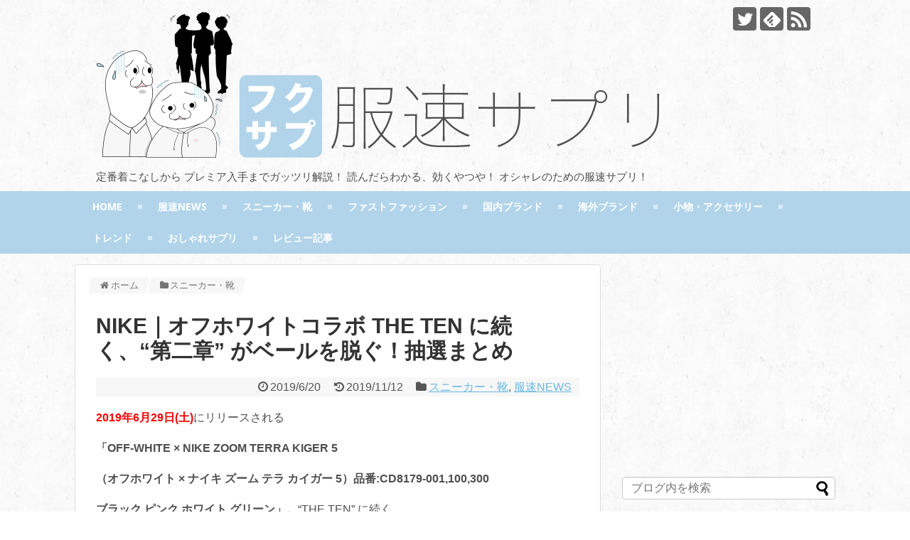

--- FILE ---
content_type: text/html; charset=UTF-8
request_url: https://fukusoku-sapuri.com/news-flash/off-white-nike-zoom-terra-kiger-5/
body_size: 23691
content:
<!DOCTYPE html><html lang="ja"><head><meta name="google-site-verification" content="MGXj00bGYtfVrh0VHWdC8ege__H3VyNHAaBf4OsYfn8" /><meta charset="UTF-8"><meta name="viewport" content="width=1280, maximum-scale=1, user-scalable=yes"><link rel="alternate" type="application/rss+xml" title="服速サプリ RSS Feed" href="https://fukusoku-sapuri.com/feed/" /><link rel="pingback" href="https://fukusoku-sapuri.com/xmlrpc.php" /><meta property="og:type" content="article"><meta property="og:description" content="2019年6月29日(土)にリリースされる「OFF-WHITE × NIKE ZOOM TERRA KIGER 5（オフホワイト × ナイキ ズーム テラ カイガー 5）品番:CD8179-001,100,300ブラック ピンク ホワイト "><meta property="og:title" content="NIKE｜オフホワイトコラボ THE TEN に続く、“第二章” がベールを脱ぐ！抽選まとめ"><meta property="og:url" content="https://fukusoku-sapuri.com/news-flash/off-white-nike-zoom-terra-kiger-5/"><meta property="og:image" content="https://fukusoku-sapuri.com/wp-content/uploads/2019/06/off-white-nike-zoom-terra-kiger-5_0-2.jpg"><meta property="og:site_name" content="服速サプリ"><meta property="og:locale" content="ja_JP"><meta name="twitter:card" content="summary"><meta name="twitter:description" content="2019年6月29日(土)にリリースされる「OFF-WHITE × NIKE ZOOM TERRA KIGER 5（オフホワイト × ナイキ ズーム テラ カイガー 5）品番:CD8179-001,100,300ブラック ピンク ホワイト "><meta name="twitter:title" content="NIKE｜オフホワイトコラボ THE TEN に続く、“第二章” がベールを脱ぐ！抽選まとめ"><meta name="twitter:url" content="https://fukusoku-sapuri.com/news-flash/off-white-nike-zoom-terra-kiger-5/"><meta name="twitter:image" content="https://fukusoku-sapuri.com/wp-content/uploads/2019/06/off-white-nike-zoom-terra-kiger-5_0-2.jpg"><meta name="twitter:domain" content="fukusoku-sapuri.com"><meta name="twitter:creator" content="@Fukusoku_Sapuri"><meta name="twitter:site" content="@Fukusoku_Sapuri">  <script async src="//pagead2.googlesyndication.com/pagead/js/adsbygoogle.js"></script> <script>(adsbygoogle = window.adsbygoogle || []).push({
    google_ad_client: "ca-pub-1877858643204381",
    enable_page_level_ads: true
  });</script> <meta name="google-site-verification" content="MGXj00bGYtfVrh0VHWdC8ege__H3VyNHAaBf4OsYfn8" /> <script type="text/javascript" language="javascript">var vc_pid = "885630232";</script><script type="text/javascript" src="//aml.valuecommerce.com/vcdal.js" async></script>  <script type="text/javascript">var _rakuten_automate = { accountKey: "cbb92feb0192d97b385199e0764cd43409b6082f7c8c381d22778910b21a85be", u1: "", snippetURL: "https://automate-frontend.linksynergy.com/minified_logic.js", automateURL: "https://automate.linksynergy.com", widgetKey: "iUlWI9YH6cbnNcc2K5BOCyDYqbxOTYVI", aelJS: null, useDefaultAEL: false, loaded: false, events: [] };var ael=window.addEventListener;window.addEventListener=function(a,b,c,d){"click"!==a&&_rakuten_automate.useDefaultAEL?ael(a,b,c):_rakuten_automate.events.push({type:a,handler:b,capture:c,rakuten:d})};_rakuten_automate.links={};var httpRequest=new XMLHttpRequest;httpRequest.open("GET",_rakuten_automate.snippetURL,!0);httpRequest.timeout=5E3;httpRequest.ontimeout=function(){if(!_rakuten_automate.loaded){for(i=0;i<_rakuten_automate.events.length;i++){var a=_rakuten_automate.events[i];ael(a.type,a.handler,a.capture)}_rakuten_automate.useDefaultAEL=!0}};httpRequest.onreadystatechange=function(){httpRequest.readyState===XMLHttpRequest.DONE&&200===httpRequest.status&&(eval(httpRequest.responseText),_rakuten_automate.run(ael))};httpRequest.send(null);</script> <link type="text/css" media="all" href="https://fukusoku-sapuri.com/wp-content/cache/autoptimize/css/autoptimize_b74821ddfd54f0d08ab7011436e55f82.css" rel="stylesheet" /><link type="text/css" media="print" href="https://fukusoku-sapuri.com/wp-content/cache/autoptimize/css/autoptimize_3c2cfaa3722d977fbc9c5dc7148562b7.css" rel="stylesheet" /><link type="text/css" media="screen" href="https://fukusoku-sapuri.com/wp-content/cache/autoptimize/css/autoptimize_502ad274eb2d70a9e6cd4b5a78d02500.css" rel="stylesheet" /><title>NIKE｜オフホワイトコラボ THE TEN に続く、&quot;第二章&quot; がベールを脱ぐ！抽選まとめ</title><meta name="description"  content="2019年6月29日(土)にリリースされる「OFF-WHITE × NIKE ZOOM TERRA KIGER 5（オフホワイト × ナイキ ズーム テラ カイガー 5）品番:CD8179-001,100,300 ブラック ピンク ホワイト グリーン」。&quot;THE TEN&quot; に続く、コラボ「第二章」がついにベールを脱ぐ！" /><meta name="keywords"  content="2019年,6月,29日,6/29,土曜,抽選,直リンク,off-white,nike,zoom terra kiger 5,オフホワイト,ナイキ,ズーム テラ カイガー 5,品番,cd8179-001,cd8179-100,cd8179-300,ヴァージル・アブロー,virgil abloh,転売,プレ値,プレミア,おすすめ,スニーカー,ランニングシューズ,通販,店舗,サイズ感,レビュー,評判,評価,ブログ,メンズ,コーデ," /><link rel="canonical" href="https://fukusoku-sapuri.com/news-flash/off-white-nike-zoom-terra-kiger-5/" /> <script type="text/javascript" >window.ga=window.ga||function(){(ga.q=ga.q||[]).push(arguments)};ga.l=+new Date;
				ga('create', 'UA-96588573-4', { 'cookieDomain': 'fukusoku-sapuri.com' } );
				// Plugins
				
				ga('send', 'pageview');</script> <script async src="https://www.google-analytics.com/analytics.js"></script> <link rel="alternate" type="application/rss+xml" title="服速サプリ &raquo; フィード" href="https://fukusoku-sapuri.com/feed/" /><link rel="alternate" type="application/rss+xml" title="服速サプリ &raquo; コメントフィード" href="https://fukusoku-sapuri.com/comments/feed/" /><link rel="alternate" type="application/rss+xml" title="服速サプリ &raquo; NIKE｜オフホワイトコラボ THE TEN に続く、“第二章” がベールを脱ぐ！抽選まとめ のコメントのフィード" href="https://fukusoku-sapuri.com/news-flash/off-white-nike-zoom-terra-kiger-5/feed/" /> <script type='text/javascript' src='https://fukusoku-sapuri.com/wp-includes/js/jquery/jquery.js'></script> <script type='text/javascript'>var CrayonSyntaxSettings = {"version":"_2.7.2_beta","is_admin":"0","ajaxurl":"https:\/\/fukusoku-sapuri.com\/wp-admin\/admin-ajax.php","prefix":"crayon-","setting":"crayon-setting","selected":"crayon-setting-selected","changed":"crayon-setting-changed","special":"crayon-setting-special","orig_value":"data-orig-value","debug":""};
var CrayonSyntaxStrings = {"copy":"Press %s to Copy, %s to Paste","minimize":"Click To Expand Code"};</script> <script type='text/javascript'>var PLG_Setting = {"ajaxurl":"https:\/\/fukusoku-sapuri.com\/wp-admin\/admin-ajax.php","action":"get_post_ajax","plg_dateformat":"Y\u5e74n\u6708j\u65e5","next_page":"1"};</script> <script type='text/javascript'>var wpp_params = {"sampling_active":"0","sampling_rate":"100","ajax_url":"https:\/\/fukusoku-sapuri.com\/wp-admin\/admin-ajax.php","action":"update_views_ajax","ID":"32908","token":"25ea61c7f3"};</script> <link rel='shortlink' href='https://fukusoku-sapuri.com/?p=32908' /><link rel="alternate" type="application/json+oembed" href="https://fukusoku-sapuri.com/wp-json/oembed/1.0/embed?url=https%3A%2F%2Ffukusoku-sapuri.com%2Fnews-flash%2Foff-white-nike-zoom-terra-kiger-5%2F" /><link rel="alternate" type="text/xml+oembed" href="https://fukusoku-sapuri.com/wp-json/oembed/1.0/embed?url=https%3A%2F%2Ffukusoku-sapuri.com%2Fnews-flash%2Foff-white-nike-zoom-terra-kiger-5%2F&#038;format=xml" /> <script type="text/javascript">/******************************************************************************
***   COPY PROTECTED BY http://chetangole.com/blog/wp-copyprotect/   version 3.1.0 ****
******************************************************************************/
function disableSelection(target){
if (typeof target.onselectstart!="undefined") //For IE 
	target.onselectstart=function(){return false}
else if (typeof target.style.MozUserSelect!="undefined") //For Firefox
	target.style.MozUserSelect="none"
else //All other route (For Opera)
	target.onmousedown=function(){return false}
target.style.cursor = "default"
}</script> <link rel="icon" href="https://fukusoku-sapuri.com/wp-content/uploads/2018/12/fukulogo_site_icon_2.0-100x100.png" sizes="32x32" /><link rel="icon" href="https://fukusoku-sapuri.com/wp-content/uploads/2018/12/fukulogo_site_icon_2.0-300x300.png" sizes="192x192" /><link rel="apple-touch-icon-precomposed" href="https://fukusoku-sapuri.com/wp-content/uploads/2018/12/fukulogo_site_icon_2.0-300x300.png" /><meta name="msapplication-TileImage" content="https://fukusoku-sapuri.com/wp-content/uploads/2018/12/fukulogo_site_icon_2.0-300x300.png" /> <script>jQuery(document).ready(function($) {

    var ResponsiveMenu = {
        trigger: '#responsive-menu-button',
        animationSpeed: 500,
        breakpoint: 1110,
        pushButton: 'off',
        animationType: 'slide',
        animationSide: 'left',
        pageWrapper: '',
        isOpen: false,
        triggerTypes: 'click',
        activeClass: 'is-active',
        container: '#responsive-menu-container',
        openClass: 'responsive-menu-open',
        accordion: 'off',
        activeArrow: '▲',
        inactiveArrow: '▼',
        wrapper: '#responsive-menu-wrapper',
        closeOnBodyClick: 'on',
        closeOnLinkClick: 'off',
        itemTriggerSubMenu: 'off',
        linkElement: '.responsive-menu-item-link',
        openMenu: function() {
            $(this.trigger).addClass(this.activeClass);
            $('html').addClass(this.openClass);
            $('.responsive-menu-button-icon-active').hide();
            $('.responsive-menu-button-icon-inactive').show();
            this.setButtonTextOpen();
            this.setWrapperTranslate();
            this.isOpen = true;
        },
        closeMenu: function() {
            $(this.trigger).removeClass(this.activeClass);
            $('html').removeClass(this.openClass);
            $('.responsive-menu-button-icon-inactive').hide();
            $('.responsive-menu-button-icon-active').show();
            this.setButtonText();
            this.clearWrapperTranslate();
            this.isOpen = false;
        },
        setButtonText: function() {
            if($('.responsive-menu-button-text-open').length > 0 && $('.responsive-menu-button-text').length > 0) {
                $('.responsive-menu-button-text-open').hide();
                $('.responsive-menu-button-text').show();
            }
        },
        setButtonTextOpen: function() {
            if($('.responsive-menu-button-text').length > 0 && $('.responsive-menu-button-text-open').length > 0) {
                $('.responsive-menu-button-text').hide();
                $('.responsive-menu-button-text-open').show();
            }
        },
        triggerMenu: function() {
            this.isOpen ? this.closeMenu() : this.openMenu();
        },
        triggerSubArrow: function(subarrow) {
            var sub_menu = $(subarrow).parent().siblings('.responsive-menu-submenu');
            var self = this;
            if(this.accordion == 'on') {
                /* Get Top Most Parent and the siblings */
                var top_siblings = sub_menu.parents('.responsive-menu-item-has-children').last().siblings('.responsive-menu-item-has-children');
                var first_siblings = sub_menu.parents('.responsive-menu-item-has-children').first().siblings('.responsive-menu-item-has-children');
                /* Close up just the top level parents to key the rest as it was */
                top_siblings.children('.responsive-menu-submenu').slideUp(200, 'linear').removeClass('responsive-menu-submenu-open');
                /* Set each parent arrow to inactive */
                top_siblings.each(function() {
                    $(this).find('.responsive-menu-subarrow').first().html(self.inactiveArrow);
                    $(this).find('.responsive-menu-subarrow').first().removeClass('responsive-menu-subarrow-active');
                });
                /* Now Repeat for the current item siblings */
                first_siblings.children('.responsive-menu-submenu').slideUp(200, 'linear').removeClass('responsive-menu-submenu-open');
                first_siblings.each(function() {
                    $(this).find('.responsive-menu-subarrow').first().html(self.inactiveArrow);
                    $(this).find('.responsive-menu-subarrow').first().removeClass('responsive-menu-subarrow-active');
                });
            }
            if(sub_menu.hasClass('responsive-menu-submenu-open')) {
                sub_menu.slideUp(200, 'linear').removeClass('responsive-menu-submenu-open');
                $(subarrow).html(this.inactiveArrow);
                $(subarrow).removeClass('responsive-menu-subarrow-active');
            } else {
                sub_menu.slideDown(200, 'linear').addClass('responsive-menu-submenu-open');
                $(subarrow).html(this.activeArrow);
                $(subarrow).addClass('responsive-menu-subarrow-active');
            }
        },
        menuHeight: function() {
            return $(this.container).height();
        },
        menuWidth: function() {
            return $(this.container).width();
        },
        wrapperHeight: function() {
            return $(this.wrapper).height();
        },
        setWrapperTranslate: function() {
            switch(this.animationSide) {
                case 'left':
                    translate = 'translateX(' + this.menuWidth() + 'px)'; break;
                case 'right':
                    translate = 'translateX(-' + this.menuWidth() + 'px)'; break;
                case 'top':
                    translate = 'translateY(' + this.wrapperHeight() + 'px)'; break;
                case 'bottom':
                    translate = 'translateY(-' + this.menuHeight() + 'px)'; break;
            }
            if(this.animationType == 'push') {
                $(this.pageWrapper).css({'transform':translate});
                $('html, body').css('overflow-x', 'hidden');
            }
            if(this.pushButton == 'on') {
                $('#responsive-menu-button').css({'transform':translate});
            }
        },
        clearWrapperTranslate: function() {
            var self = this;
            if(this.animationType == 'push') {
                $(this.pageWrapper).css({'transform':''});
                setTimeout(function() {
                    $('html, body').css('overflow-x', '');
                }, self.animationSpeed);
            }
            if(this.pushButton == 'on') {
                $('#responsive-menu-button').css({'transform':''});
            }
        },
        init: function() {
            var self = this;
            $(this.trigger).on(this.triggerTypes, function(e){
                e.stopPropagation();
                self.triggerMenu();
            });
            $(this.trigger).mouseup(function(){
                $(self.trigger).blur();
            });
            $('.responsive-menu-subarrow').on('click', function(e) {
                e.preventDefault();
                e.stopPropagation();
                self.triggerSubArrow(this);
            });
            $(window).resize(function() {
                if($(window).width() > self.breakpoint) {
                    if(self.isOpen){
                        self.closeMenu();
                    }
                } else {
                    if($('.responsive-menu-open').length>0){
                        self.setWrapperTranslate();
                    }
                }
            });
            if(this.closeOnLinkClick == 'on') {
                $(this.linkElement).on('click', function(e) {
                    e.preventDefault();
                    /* Fix for when close menu on parent clicks is on */
                    if(self.itemTriggerSubMenu == 'on' && $(this).is('.responsive-menu-item-has-children > ' + self.linkElement)) {
                        return;
                    }
                    old_href = $(this).attr('href');
                    old_target = typeof $(this).attr('target') == 'undefined' ? '_self' : $(this).attr('target');
                    if(self.isOpen) {
                        if($(e.target).closest('.responsive-menu-subarrow').length) {
                            return;
                        }
                        self.closeMenu();
                        setTimeout(function() {
                            window.open(old_href, old_target);
                        }, self.animationSpeed);
                    }
                });
            }
            if(this.closeOnBodyClick == 'on') {
                $(document).on('click', 'body', function(e) {
                    if(self.isOpen) {
                        if($(e.target).closest('#responsive-menu-container').length || $(e.target).closest('#responsive-menu-button').length) {
                            return;
                        }
                    }
                    self.closeMenu();
                });
            }
            if(this.itemTriggerSubMenu == 'on') {
                $('.responsive-menu-item-has-children > ' + this.linkElement).on('click', function(e) {
                    e.preventDefault();
                    self.triggerSubArrow($(this).children('.responsive-menu-subarrow').first());
                });
            }
        }
    };
    ResponsiveMenu.init();
});</script> </head><body class="post-template-default single single-post postid-32908 single-format-standard custom-background categoryid-22 categoryid-20 responsive-menu-slide-left" itemscope itemtype="http://schema.org/WebPage"><div id="container"><header itemscope itemtype="http://schema.org/WPHeader"><div id="header" class="clearfix"><div id="header-in"><div id="h-top"><div id="mobile-menu"> <a id="mobile-menu-toggle" href="#"><span class="fa fa-bars fa-2x"></span></a></div><div class="alignleft top-title-catchphrase"><p id="site-title" itemscope itemtype="http://schema.org/Organization"> <a href="https://fukusoku-sapuri.com/"><img src="https://fukusoku-sapuri.com/wp-content/uploads/2018/12/fukulogo3.0.png" alt="服速サプリ" class="site-title-img" /></a></p><p id="site-description"> 定番着こなしから プレミア入手までガッツリ解説！ 読んだらわかる、効くやつや！ オシャレのための服速サプリ！</p></div><div class="alignright top-sns-follows"><div class="sns-pages"><ul class="snsp"><li class="twitter-page"><a href="//twitter.com/Fukusoku_Sapuri" target="_blank" title="Twitterをフォロー" rel="nofollow"><span class="icon-twitter-logo"></span></a></li><li class="feedly-page"><a href='//feedly.com/index.html#subscription%2Ffeed%2Fhttps%3A%2F%2Ffukusoku-sapuri.com%2Ffeed%2F' target='blank' title="feedlyで更新情報を購読" rel="nofollow"><span class="icon-feedly-logo"></span></a></li><li class="rss-page"><a href="https://fukusoku-sapuri.com/feed/" target="_blank" title="RSSで更新情報をフォロー" rel="nofollow"><span class="icon-rss-logo"></span></a></li></ul></div></div></div></div></div></header><nav itemscope itemtype="http://schema.org/SiteNavigationElement"><div id="navi"><div id="navi-in"><div class="menu-%e3%83%98%e3%83%83%e3%83%80%e3%83%bc%e3%83%88%e3%83%83%e3%83%97%e3%83%a1%e3%83%8b%e3%83%a5%e3%83%bc-container"><ul id="menu-%e3%83%98%e3%83%83%e3%83%80%e3%83%bc%e3%83%88%e3%83%83%e3%83%97%e3%83%a1%e3%83%8b%e3%83%a5%e3%83%bc" class="menu"><li id="menu-item-27" class="menu-item menu-item-type-custom menu-item-object-custom menu-item-home menu-item-27"><a href="https://fukusoku-sapuri.com/">HOME</a></li><li id="menu-item-3338" class="menu-item menu-item-type-taxonomy menu-item-object-category current-post-ancestor current-menu-parent current-post-parent menu-item-3338"><a href="https://fukusoku-sapuri.com/news-flash/">服速NEWS</a></li><li id="menu-item-3107" class="menu-item menu-item-type-taxonomy menu-item-object-category current-post-ancestor current-menu-parent current-post-parent menu-item-3107"><a href="https://fukusoku-sapuri.com/sneakers-shoes/">スニーカー・靴</a></li><li id="menu-item-3108" class="menu-item menu-item-type-taxonomy menu-item-object-category menu-item-3108"><a href="https://fukusoku-sapuri.com/fast-fashion/">ファストファッション</a></li><li id="menu-item-3109" class="menu-item menu-item-type-taxonomy menu-item-object-category menu-item-3109"><a href="https://fukusoku-sapuri.com/domestic-brands/">国内ブランド</a></li><li id="menu-item-3110" class="menu-item menu-item-type-taxonomy menu-item-object-category menu-item-3110"><a href="https://fukusoku-sapuri.com/import-brands/">海外ブランド</a></li><li id="menu-item-3112" class="menu-item menu-item-type-taxonomy menu-item-object-category menu-item-3112"><a href="https://fukusoku-sapuri.com/accessories/">小物・アクセサリー</a></li><li id="menu-item-3106" class="menu-item menu-item-type-taxonomy menu-item-object-category menu-item-3106"><a href="https://fukusoku-sapuri.com/trend/">トレンド</a></li><li id="menu-item-3111" class="menu-item menu-item-type-taxonomy menu-item-object-category menu-item-3111"><a href="https://fukusoku-sapuri.com/fashion-sapuri/">おしゃれサプリ</a></li><li id="menu-item-3686" class="menu-item menu-item-type-taxonomy menu-item-object-category menu-item-3686"><a href="https://fukusoku-sapuri.com/review-article/">レビュー記事</a></li></ul></div></div></div></nav><div id="body"><div id="body-in"><main itemscope itemprop="mainContentOfPage"><div id="main" itemscope itemtype="http://schema.org/Blog"><div id="breadcrumb" class="breadcrumb-category"><div itemtype="http://data-vocabulary.org/Breadcrumb" itemscope="" class="breadcrumb-home"><span class="fa fa-home fa-fw"></span><a href="https://fukusoku-sapuri.com" itemprop="url"><span itemprop="title">ホーム</span></a><span class="sp"><span class="fa fa-angle-right"></span></span></div><div itemtype="http://data-vocabulary.org/Breadcrumb" itemscope=""><span class="fa fa-folder fa-fw"></span><a href="https://fukusoku-sapuri.com/sneakers-shoes/" itemprop="url"><span itemprop="title">スニーカー・靴</span></a></div></div><div id="post-32908" class="post-32908 post type-post status-publish format-standard has-post-thumbnail hentry category-sneakers-shoes category-news-flash"><article class="article"><header><h1 class="entry-title"> NIKE｜オフホワイトコラボ THE TEN に続く、“第二章” がベールを脱ぐ！抽選まとめ</h1><p class="post-meta"> <span class="post-date"><span class="fa fa-clock-o fa-fw"></span><span class="entry-date date published">2019/6/20</span></span> <span class="post-update"><span class="fa fa-history fa-fw"></span><time class="entry-date date updated" datetime="2019-11-12T20:57:35+00:00">2019/11/12</time></span> <span class="category"><span class="fa fa-folder fa-fw"></span><a href="https://fukusoku-sapuri.com/sneakers-shoes/" rel="category tag">スニーカー・靴</a><span class="category-separator">, </span><a href="https://fukusoku-sapuri.com/news-flash/" rel="category tag">服速NEWS</a></span></p></header><div id="the-content" class="entry-content"><p class="post-body-title"><span style="color: #ff0000;"><strong>2019年6月29日(土)</strong></span>にリリースされる</p><p class="post-body-title"><strong>「OFF-WHITE × NIKE ZOOM TERRA KIGER 5</strong></p><p class="post-body-title"><strong>（オフホワイト × ナイキ ズーム テラ カイガー 5）品番:CD8179-001,100,300</strong></p><p class="post-body-title"><strong>ブラック ピンク ホワイト グリーン」。</strong>“THE TEN” に続く、</p><p class="post-body-title">コラボ<span style="color: #ff0000;"><strong>「第二章」</strong></span>がついにベールを脱ぐ！お見逃し無く！</p><div id="widget-in-article" class="widgets"><div id="pc_ad-46" class="widget-in-article widget_pc_ad"><div class="ad-space"><div class="ad-label"></div><div class="ad-responsive ad-pc adsense-336"><script async src="//pagead2.googlesyndication.com/pagead/js/adsbygoogle.js"></script>  <ins class="adsbygoogle"
 style="display:inline-block;width:336px;height:280px"
 data-ad-client="ca-pub-1877858643204381"
 data-ad-slot="8134389954"></ins> <script>(adsbygoogle = window.adsbygoogle || []).push({});</script></div></div></div></div><div id="toc_container" class="no_bullets"><p class="toc_title">この記事の目次</p><ul class="toc_list"><li><a href="#___5"><span class="toc_number toc_depth_1">1</span> オフホワイト × ナイキ ズーム テラ カイガー 5 リリース情報</a><ul><li><a href="#i"><span class="toc_number toc_depth_2">1.1</span> 基本情報について</a></li><li><a href="#i-2"><span class="toc_number toc_depth_2">1.2</span> 特徴について</a></li></ul></li><li><a href="#LOOK_BOOK"><span class="toc_number toc_depth_1">2</span> LOOK BOOK</a></li><li><a href="#i-3"><span class="toc_number toc_depth_1">3</span> あわせて読みたい記事</a></li><li><a href="#i-4"><span class="toc_number toc_depth_1">4</span> ご購入方法のお知らせ</a></li></ul></div><h2 class="post-body-title"><span id="___5">オフホワイト × ナイキ <strong>ズーム テラ カイガー 5 </strong>リリース情報</span></h2><p><img class="alignnone size-full wp-image-32910" src="https://fukusoku-sapuri.com/wp-content/uploads/2019/06/off-white-nike-zoom-terra-kiger-5_0-1.jpg" alt="" width="980" height="640" srcset="https://fukusoku-sapuri.com/wp-content/uploads/2019/06/off-white-nike-zoom-terra-kiger-5_0-1.jpg 980w, https://fukusoku-sapuri.com/wp-content/uploads/2019/06/off-white-nike-zoom-terra-kiger-5_0-1-300x196.jpg 300w, https://fukusoku-sapuri.com/wp-content/uploads/2019/06/off-white-nike-zoom-terra-kiger-5_0-1-768x502.jpg 768w, https://fukusoku-sapuri.com/wp-content/uploads/2019/06/off-white-nike-zoom-terra-kiger-5_0-1-320x209.jpg 320w" sizes="(max-width: 980px) 100vw, 980px" /></p><div class="sb-type-fb"><div class="sb-subtype-a"><div class="sb-speaker"><div class="sb-icon"> <img src="https://fukusoku-sapuri.com/wp-content/plugins/speech-bubble/img/std-2.jpg" class="sb-icon"></div><div class="sb-name">管理人コメ</div></div><div class="sb-content"><div class="sb-speech-bubble"></p><p class="fl_itemBody2">大事なことなのではじめに申し上げますが、</p><p class="fl_itemBody2">本作は<strong>「メンズモデル」</strong>ではなく<span style="color: #000000;"><strong>「ウィメンズモデル」</strong></span>なので</p><p class="fl_itemBody2"><span style="color: #ff0000;"><strong>“サイズ選び” には十分お気を付けください！</strong></span></p><p class="fl_itemBody2">以下の<strong>リンクカード</strong>からサイズチャートをご参考に。</p><p class="fl_itemBody2"></div></div></div></div><p class="fl_itemBody2"><div class="linkcard"><div class="lkc-internal-wrap"><div class="lkc-card"><div class="lkc-info"><a class="no_icon" href="https://fukusoku-sapuri.com/fashion-sapuri/size-chart-shoes/" target="_blank"><span class="lkc-domain"><img class="lkc-favicon" src="https://www.google.com/s2/favicons?domain=fukusoku-sapuri.com" alt="" width=16 height=16 />&nbsp;服速サプリ</span></a>&nbsp;<span class="lkc-share"> <a class="lkc-sns-hb no_icon" href="http://b.hatena.ne.jp/entry/https%3A%2F%2Ffukusoku-sapuri.com%2Ffashion-sapuri%2Fsize-chart-shoes%2F" target="_blank">1&nbsp;user</a></span></div><div class="lkc-content"><a class="no_icon" href="https://fukusoku-sapuri.com/fashion-sapuri/size-chart-shoes/" target="_blank"><span class="lkc-thumbnail"><img class="lkc-thumbnail-img" src="https://fukusoku-sapuri.com/wp-content/uploads/2018/08/air-jordan-1-game-royal-review-40-150x150.jpg" alt="" /></span><span class="lkc-title">スニーカー・靴の海外サイズ『US・UK・EU』が丸っと分かる早見表！NIKE adidas VAN...</span></a><div class="lkc-url"><cite><a class="no_icon" href="https://fukusoku-sapuri.com/fashion-sapuri/size-chart-shoes/" target="_blank">https://fukusoku-sapuri.com/fashion-sapuri/size-chart-shoes/</a></cite></div><div class="lkc-excerpt">スニーカー・靴のサイズ選びのとき「US8はセンチcmサイズだといくつ？ UK8では？」など、分かりにくい海外サイズ US・UK・UN 表記を日本サイズ 『JP＝cm（センチ）』表...</div></div><div class="clear"></div></div></div></div></p><p class="fl_itemBody2"> </p><h3><span id="i">基本情報について</span></h3><div id="attachment_18997" style="width: 510px" class="wp-caption alignnone"><img class="wp-image-18997" src="https://fukusoku-sapuri.com/wp-content/uploads/2018/09/offwhite-nike-blazer-spookypack6-1.jpg" alt="" width="500" height="333" srcset="https://fukusoku-sapuri.com/wp-content/uploads/2018/09/offwhite-nike-blazer-spookypack6-1.jpg 700w, https://fukusoku-sapuri.com/wp-content/uploads/2018/09/offwhite-nike-blazer-spookypack6-1-300x200.jpg 300w, https://fukusoku-sapuri.com/wp-content/uploads/2018/09/offwhite-nike-blazer-spookypack6-1-320x213.jpg 320w" sizes="(max-width: 500px) 100vw, 500px" /><p class="wp-caption-text"><span style="font-size: 14px;">ヴァージル・アブロー氏</span></p></div><p>今回ナイキがタッグを組むブランドは、</p><p>今のラグジュアリーストリートファッションシーンをけん引するブランド<span style="font-size: 16px;">「<strong>Off-White（オフホワイト）</strong>」</span>だ。</p><p class="fl_itemBody2"><strong><span style="font-size: 18px;">「Off-White（オフホワイト）」</span></strong><span style="font-size: 16px;">とは？</span></p><blockquote><p class="fl_itemBody2">OFF-WHITE（オフ・ホワイト）は、アメリカにおいてヴァージル・アブロー氏がプロデュースを開始したハイエンドなストリートファッションブランドである。</p><p class="fl_itemBody2">オフホワイトが展開しているアイテムには、バックプリントやフロントプリントなど随所に斜めの大胆なラインや「WHITE」という文字がデザインされている点が特徴で、オシャレに敏感な有名人の間で人気が高まった。</p><p class="fl_itemBody2">日本においても人気アーティストやダンサーなど、男性女性を問わず多くの芸能人が着用したことから有名なファッションブランドとなり、</p><p class="fl_itemBody2">今や「ラグジュアリーストリート」として世界中にファンを獲得しつつある。</p><p class="fl_itemBody2"><span style="font-size: 10px;">引用:https://www.vogue.co.jp/</span></p></blockquote><div class="sb-type-fb"><div class="sb-subtype-a"><div class="sb-speaker"><div class="sb-icon"> <img src="https://fukusoku-sapuri.com/wp-content/plugins/speech-bubble/img/joy-1.jpg" class="sb-icon"></div><div class="sb-name">管理人コメ</div></div><div class="sb-content"><div class="sb-speech-bubble"></p><p class="fl_itemBody2">さらにヴァージル・アブロー氏は19SS春夏シリーズより、</p><p class="fl_itemBody2">誰もが知るハイブランド<span style="color: #ff0000;"><strong>「ルイ・ヴィトン」</strong></span>メンズラインのディレクターも兼任し、</p><p class="fl_itemBody2"> </p><p class="fl_itemBody2">間違いなく今のファッション界の中心にいる人物の1人である！</p><p class="fl_itemBody2"> </p><p class="fl_itemBody2">また彼は一流大学で<strong>建築学</strong>を学んでおり、</p><p class="fl_itemBody2">デザインのバックボーンには<span style="color: #ff0000;"><strong>アカデミックな部分も色濃く反映</strong></span>されていると思うと、</p><p class="fl_itemBody2">大変興味深い。。</p><p class="fl_itemBody2"></div></div></div></div><p class="fl_itemBody2"> </p><p>更に加えると、</p><p>「YEEZY（イージー）」ブランドを手掛ける<strong>カニエ・ウェスト</strong>や、</p><p>「FEAR OF GOD（フィア オブ ゴッド）」を手掛ける<strong>ジェリー・ロレンゾ</strong>などと並ぶストリートファッションのカリスマ。</p><div id="attachment_22398" style="width: 510px" class="wp-caption alignnone"><img class="wp-image-22398" src="https://fukusoku-sapuri.com/wp-content/uploads/2018/12/air-fear-of-god-1-black7-7.jpg" alt="" width="500" height="340" srcset="https://fukusoku-sapuri.com/wp-content/uploads/2018/12/air-fear-of-god-1-black7-7.jpg 700w, https://fukusoku-sapuri.com/wp-content/uploads/2018/12/air-fear-of-god-1-black7-7-300x204.jpg 300w, https://fukusoku-sapuri.com/wp-content/uploads/2018/12/air-fear-of-god-1-black7-7-320x218.jpg 320w" sizes="(max-width: 500px) 100vw, 500px" /><p class="wp-caption-text"><strong>左:カニエ・ウェスト　中:ヴァージル・アブロー　右:ジェリー・ロレンゾ</strong></p></div><p>「YEEZY（イージー）」ブランドを手掛ける<strong>カニエ・ウェスト</strong>や、</p><p>「FEAR OF GOD（フィア オブ ゴッド）」を手掛ける<strong>ジェリー・ロレンゾ</strong>などと並ぶ<span style="color: #ff0000;"><strong>ストリートファッションのカリスマ</strong></span>。</p><p>&ensp;</p><p>&ensp;</p><p>そんな今乗りに乗っているスーパーブランドの<strong>「Off-White」</strong>と</p><p><strong>「NIKE」</strong>コラボシリーズ<span style="color: #ff0000;"><strong>『THE TEN（ザ テン）』</strong></span>でしたが、</p><p>&ensp;</p><p>&ensp;</p><p>昨年2018年12月、</p><p>ヴァージル・アブロー自身のInstagramで <strong>THE TEN の終了を示唆する投稿</strong>があり、</p><div id="attachment_24561" style="width: 510px" class="wp-caption alignnone"><img class="wp-image-24561 size-full" src="https://fukusoku-sapuri.com/wp-content/uploads/2019/01/offwhite-nike-air-max-90-black6-6.jpg" alt="" width="500" height="749" srcset="https://fukusoku-sapuri.com/wp-content/uploads/2019/01/offwhite-nike-air-max-90-black6-6.jpg 500w, https://fukusoku-sapuri.com/wp-content/uploads/2019/01/offwhite-nike-air-max-90-black6-6-200x300.jpg 200w, https://fukusoku-sapuri.com/wp-content/uploads/2019/01/offwhite-nike-air-max-90-black6-6-320x479.jpg 320w" sizes="(max-width: 500px) 100vw, 500px" /><p class="wp-caption-text">【参考画像】OFF-WHITE × NIKE AIR FORCE 1 BLACK</p></div><p>訳：「些細な事実：私は個人的にブラックのスニーカーにホワイトのスウッシュ、ホワイトのシューレースの組み合わせに強く惹かれます。ですから“The Ten”の最後を飾るモデルは全てそのような形となるでしょう」。</p><p>&ensp;</p><p>この投稿の内容通り、</p><div id="attachment_24483" style="width: 510px" class="wp-caption alignnone"><img class="wp-image-24483" src="https://fukusoku-sapuri.com/wp-content/uploads/2019/01/offwhite-nike-air-max-90-black3-3.jpg" alt="" width="500" height="355" srcset="https://fukusoku-sapuri.com/wp-content/uploads/2019/01/offwhite-nike-air-max-90-black3-3.jpg 1000w, https://fukusoku-sapuri.com/wp-content/uploads/2019/01/offwhite-nike-air-max-90-black3-3-300x213.jpg 300w, https://fukusoku-sapuri.com/wp-content/uploads/2019/01/offwhite-nike-air-max-90-black3-3-768x545.jpg 768w, https://fukusoku-sapuri.com/wp-content/uploads/2019/01/offwhite-nike-air-max-90-black3-3-320x227.jpg 320w" sizes="(max-width: 500px) 100vw, 500px" /><p class="wp-caption-text">【参考画像】OFF-WHITE × NIKE AIR MAX 90 BLACK</p></div><p><strong><span style="color: #ff0000;">ブラック×ホワイト</span></strong>の<strong>「エアマックス90」</strong>が</p><p>2019年2月にリリースして以降、リリースは無い。</p><p>&ensp;</p><p>そして、今回のコラボコレクション第二章が始動することで、</p><p>&ensp;</p><p>THE TEN の幕を下ろすという噂が現実味を帯びてきた…</p><p>&ensp;</p><p>&ensp;</p><p>さて、</p><p class="post-body-excerpt">THE TEN に続く、コラボプロジェクト<span style="color: #ff0000;"><strong>「Athlete in Progress」</strong></span>ですが、</p><p class="post-body-excerpt"><img class="alignnone size-full wp-image-32941" src="https://fukusoku-sapuri.com/wp-content/uploads/2019/06/off-white-nike-zoom-terra-kiger-5_4-3.jpg" alt="" width="500" height="403" srcset="https://fukusoku-sapuri.com/wp-content/uploads/2019/06/off-white-nike-zoom-terra-kiger-5_4-3.jpg 500w, https://fukusoku-sapuri.com/wp-content/uploads/2019/06/off-white-nike-zoom-terra-kiger-5_4-3-300x242.jpg 300w, https://fukusoku-sapuri.com/wp-content/uploads/2019/06/off-white-nike-zoom-terra-kiger-5_4-3-320x258.jpg 320w" sizes="(max-width: 500px) 100vw, 500px" /><img class="alignnone size-full wp-image-32942" src="https://fukusoku-sapuri.com/wp-content/uploads/2019/06/off-white-nike-zoom-terra-kiger-5_4-4.jpg" alt="" width="500" height="403" srcset="https://fukusoku-sapuri.com/wp-content/uploads/2019/06/off-white-nike-zoom-terra-kiger-5_4-4.jpg 500w, https://fukusoku-sapuri.com/wp-content/uploads/2019/06/off-white-nike-zoom-terra-kiger-5_4-4-300x242.jpg 300w, https://fukusoku-sapuri.com/wp-content/uploads/2019/06/off-white-nike-zoom-terra-kiger-5_4-4-320x258.jpg 320w" sizes="(max-width: 500px) 100vw, 500px" /></p><p class="post-body-excerpt">今回のコレクションでは</p><p class="post-body-excerpt">本格的な<span style="color: #ff0000;"><strong>パフォーマンスモデル</strong></span>の<strong>フットウェア</strong>・<strong>アパレル</strong>が展開。</p><p class="post-body-excerpt"> </p><p class="post-body-excerpt">第1弾となるコレクションは</p><p class="post-body-excerpt">ランニングシューズをベースとした<strong>OFF-WHITE X NIKE ZOOM TERRA KIGER 5 </strong>と</p><p class="post-body-excerpt">アパレルからは <strong>ランニングトップ</strong>・<strong>タイツ </strong>が展開。</p><p class="post-body-excerpt"> </p><h3 class="fl_itemBody2"><span id="i-2">特徴について</span></h3><p><img class="alignnone size-full wp-image-32939" src="https://fukusoku-sapuri.com/wp-content/uploads/2019/06/off-white-nike-zoom-terra-kiger-5_4-1.jpg" alt="" width="500" height="501" srcset="https://fukusoku-sapuri.com/wp-content/uploads/2019/06/off-white-nike-zoom-terra-kiger-5_4-1.jpg 500w, https://fukusoku-sapuri.com/wp-content/uploads/2019/06/off-white-nike-zoom-terra-kiger-5_4-1-150x150.jpg 150w, https://fukusoku-sapuri.com/wp-content/uploads/2019/06/off-white-nike-zoom-terra-kiger-5_4-1-300x300.jpg 300w, https://fukusoku-sapuri.com/wp-content/uploads/2019/06/off-white-nike-zoom-terra-kiger-5_4-1-100x100.jpg 100w, https://fukusoku-sapuri.com/wp-content/uploads/2019/06/off-white-nike-zoom-terra-kiger-5_4-1-320x321.jpg 320w" sizes="(max-width: 500px) 100vw, 500px" /></p><p>本作の特徴は</p><p>“THE TEN” シリーズの<span style="color: #ff0000;"><strong>キーデザイン</strong></span>なる</p><p>&ensp;</p><p><img class="alignnone size-full wp-image-32914" src="https://fukusoku-sapuri.com/wp-content/uploads/2019/06/off-white-nike-zoom-terra-kiger-5_1-3.jpg" alt="" width="500" height="351" srcset="https://fukusoku-sapuri.com/wp-content/uploads/2019/06/off-white-nike-zoom-terra-kiger-5_1-3.jpg 500w, https://fukusoku-sapuri.com/wp-content/uploads/2019/06/off-white-nike-zoom-terra-kiger-5_1-3-300x211.jpg 300w, https://fukusoku-sapuri.com/wp-content/uploads/2019/06/off-white-nike-zoom-terra-kiger-5_1-3-320x225.jpg 320w" sizes="(max-width: 500px) 100vw, 500px" /><img class="alignnone size-full wp-image-32916" src="https://fukusoku-sapuri.com/wp-content/uploads/2019/06/off-white-nike-zoom-terra-kiger-5_1-5.jpg" alt="" width="500" height="351" srcset="https://fukusoku-sapuri.com/wp-content/uploads/2019/06/off-white-nike-zoom-terra-kiger-5_1-5.jpg 500w, https://fukusoku-sapuri.com/wp-content/uploads/2019/06/off-white-nike-zoom-terra-kiger-5_1-5-300x211.jpg 300w, https://fukusoku-sapuri.com/wp-content/uploads/2019/06/off-white-nike-zoom-terra-kiger-5_1-5-320x225.jpg 320w" sizes="(max-width: 500px) 100vw, 500px" /></p><p><strong>ジップタイ</strong>、<strong>オレンジタブ</strong>、<strong>インダストリアルスタンプ</strong>、</p><p>&ensp;</p><p><img class="alignnone size-full wp-image-32920" src="https://fukusoku-sapuri.com/wp-content/uploads/2019/06/off-white-nike-zoom-terra-kiger-5_1-9.jpg" alt="" width="500" height="351" srcset="https://fukusoku-sapuri.com/wp-content/uploads/2019/06/off-white-nike-zoom-terra-kiger-5_1-9.jpg 500w, https://fukusoku-sapuri.com/wp-content/uploads/2019/06/off-white-nike-zoom-terra-kiger-5_1-9-300x211.jpg 300w, https://fukusoku-sapuri.com/wp-content/uploads/2019/06/off-white-nike-zoom-terra-kiger-5_1-9-320x225.jpg 320w" sizes="(max-width: 500px) 100vw, 500px" /></p><p>そして、<strong>テキスト入りのシューレース</strong>など<span style="color: #ff0000;"><strong>随所にお馴染みのデザインが踏襲</strong></span>。</p><p>&ensp;</p><p>&ensp;</p><p>その他、今回特徴的なポイントは</p><p><span style="color: #ff0000;"><strong>アウトソールのトラクション</strong></span>。</p><p><img class="alignnone size-full wp-image-32918" src="https://fukusoku-sapuri.com/wp-content/uploads/2019/06/off-white-nike-zoom-terra-kiger-5_1-7.jpg" alt="" width="500" height="351" srcset="https://fukusoku-sapuri.com/wp-content/uploads/2019/06/off-white-nike-zoom-terra-kiger-5_1-7.jpg 500w, https://fukusoku-sapuri.com/wp-content/uploads/2019/06/off-white-nike-zoom-terra-kiger-5_1-7-300x211.jpg 300w, https://fukusoku-sapuri.com/wp-content/uploads/2019/06/off-white-nike-zoom-terra-kiger-5_1-7-320x225.jpg 320w" sizes="(max-width: 500px) 100vw, 500px" /> <img class="alignnone size-full wp-image-32919" src="https://fukusoku-sapuri.com/wp-content/uploads/2019/06/off-white-nike-zoom-terra-kiger-5_1-8.jpg" alt="" width="500" height="350" srcset="https://fukusoku-sapuri.com/wp-content/uploads/2019/06/off-white-nike-zoom-terra-kiger-5_1-8.jpg 500w, https://fukusoku-sapuri.com/wp-content/uploads/2019/06/off-white-nike-zoom-terra-kiger-5_1-8-300x210.jpg 300w, https://fukusoku-sapuri.com/wp-content/uploads/2019/06/off-white-nike-zoom-terra-kiger-5_1-8-320x224.jpg 320w" sizes="(max-width: 500px) 100vw, 500px" /> <img class="alignnone size-full wp-image-32917" src="https://fukusoku-sapuri.com/wp-content/uploads/2019/06/off-white-nike-zoom-terra-kiger-5_1-6.jpg" alt="" width="500" height="351" srcset="https://fukusoku-sapuri.com/wp-content/uploads/2019/06/off-white-nike-zoom-terra-kiger-5_1-6.jpg 500w, https://fukusoku-sapuri.com/wp-content/uploads/2019/06/off-white-nike-zoom-terra-kiger-5_1-6-300x211.jpg 300w, https://fukusoku-sapuri.com/wp-content/uploads/2019/06/off-white-nike-zoom-terra-kiger-5_1-6-320x225.jpg 320w" sizes="(max-width: 500px) 100vw, 500px" /></p><p>本格的な陸上競技用のスパイクシューズを連想する</p><p><span style="color: #ff0000;"><strong>凸凹が突起</strong></span>して配している。</p><p>&ensp;</p><div class="sb-type-fb"><div class="sb-subtype-a"><div class="sb-speaker"><div class="sb-icon"> <img src="https://fukusoku-sapuri.com/wp-content/plugins/speech-bubble/img/std-2.jpg" class="sb-icon"></div><div class="sb-name">管理人コメ</div></div><div class="sb-content"><div class="sb-speech-bubble"></p><p class="fl_itemBody2">ここまで本格的なランニング仕様となると、</p><p class="fl_itemBody2"><strong>タウンユースでの着用となるとキビシイかもしれませんね…</strong></p><p class="fl_itemBody2"><span style="color: #ff0000;"><strong>でも、欲しい。。</strong></span></p><p class="fl_itemBody2"></div></div></div></div><p>&ensp;</p><p>&ensp;</p><p><span style="font-size: 18px;"><strong>360度からのビジュアル</strong></span>がコチラ。(展開カラーは3色)</p><h4><span style="font-size: 18px;"><strong>①White/Metallic Silver-Sail-Safety Orange<br /> 品番: CD8179-100</strong></span></h4><p><img class="alignnone size-full wp-image-32912" src="https://fukusoku-sapuri.com/wp-content/uploads/2019/06/off-white-nike-zoom-terra-kiger-5_1-1.jpg" alt="" width="500" height="351" srcset="https://fukusoku-sapuri.com/wp-content/uploads/2019/06/off-white-nike-zoom-terra-kiger-5_1-1.jpg 500w, https://fukusoku-sapuri.com/wp-content/uploads/2019/06/off-white-nike-zoom-terra-kiger-5_1-1-300x211.jpg 300w, https://fukusoku-sapuri.com/wp-content/uploads/2019/06/off-white-nike-zoom-terra-kiger-5_1-1-320x225.jpg 320w" sizes="(max-width: 500px) 100vw, 500px" /> <img class="alignnone size-full wp-image-32913" src="https://fukusoku-sapuri.com/wp-content/uploads/2019/06/off-white-nike-zoom-terra-kiger-5_1-2.jpg" alt="" width="500" height="351" srcset="https://fukusoku-sapuri.com/wp-content/uploads/2019/06/off-white-nike-zoom-terra-kiger-5_1-2.jpg 500w, https://fukusoku-sapuri.com/wp-content/uploads/2019/06/off-white-nike-zoom-terra-kiger-5_1-2-300x211.jpg 300w, https://fukusoku-sapuri.com/wp-content/uploads/2019/06/off-white-nike-zoom-terra-kiger-5_1-2-320x225.jpg 320w" sizes="(max-width: 500px) 100vw, 500px" /> <img class="alignnone size-full wp-image-32914" src="https://fukusoku-sapuri.com/wp-content/uploads/2019/06/off-white-nike-zoom-terra-kiger-5_1-3.jpg" alt="" width="500" height="351" srcset="https://fukusoku-sapuri.com/wp-content/uploads/2019/06/off-white-nike-zoom-terra-kiger-5_1-3.jpg 500w, https://fukusoku-sapuri.com/wp-content/uploads/2019/06/off-white-nike-zoom-terra-kiger-5_1-3-300x211.jpg 300w, https://fukusoku-sapuri.com/wp-content/uploads/2019/06/off-white-nike-zoom-terra-kiger-5_1-3-320x225.jpg 320w" sizes="(max-width: 500px) 100vw, 500px" /> <img class="alignnone size-full wp-image-32915" src="https://fukusoku-sapuri.com/wp-content/uploads/2019/06/off-white-nike-zoom-terra-kiger-5_1-4.jpg" alt="" width="500" height="500" srcset="https://fukusoku-sapuri.com/wp-content/uploads/2019/06/off-white-nike-zoom-terra-kiger-5_1-4.jpg 500w, https://fukusoku-sapuri.com/wp-content/uploads/2019/06/off-white-nike-zoom-terra-kiger-5_1-4-150x150.jpg 150w, https://fukusoku-sapuri.com/wp-content/uploads/2019/06/off-white-nike-zoom-terra-kiger-5_1-4-300x300.jpg 300w, https://fukusoku-sapuri.com/wp-content/uploads/2019/06/off-white-nike-zoom-terra-kiger-5_1-4-100x100.jpg 100w, https://fukusoku-sapuri.com/wp-content/uploads/2019/06/off-white-nike-zoom-terra-kiger-5_1-4-320x320.jpg 320w" sizes="(max-width: 500px) 100vw, 500px" /> <img class="alignnone size-full wp-image-32916" src="https://fukusoku-sapuri.com/wp-content/uploads/2019/06/off-white-nike-zoom-terra-kiger-5_1-5.jpg" alt="" width="500" height="351" srcset="https://fukusoku-sapuri.com/wp-content/uploads/2019/06/off-white-nike-zoom-terra-kiger-5_1-5.jpg 500w, https://fukusoku-sapuri.com/wp-content/uploads/2019/06/off-white-nike-zoom-terra-kiger-5_1-5-300x211.jpg 300w, https://fukusoku-sapuri.com/wp-content/uploads/2019/06/off-white-nike-zoom-terra-kiger-5_1-5-320x225.jpg 320w" sizes="(max-width: 500px) 100vw, 500px" /> <img class="alignnone size-full wp-image-32917" src="https://fukusoku-sapuri.com/wp-content/uploads/2019/06/off-white-nike-zoom-terra-kiger-5_1-6.jpg" alt="" width="500" height="351" srcset="https://fukusoku-sapuri.com/wp-content/uploads/2019/06/off-white-nike-zoom-terra-kiger-5_1-6.jpg 500w, https://fukusoku-sapuri.com/wp-content/uploads/2019/06/off-white-nike-zoom-terra-kiger-5_1-6-300x211.jpg 300w, https://fukusoku-sapuri.com/wp-content/uploads/2019/06/off-white-nike-zoom-terra-kiger-5_1-6-320x225.jpg 320w" sizes="(max-width: 500px) 100vw, 500px" /> <img class="alignnone size-full wp-image-32918" src="https://fukusoku-sapuri.com/wp-content/uploads/2019/06/off-white-nike-zoom-terra-kiger-5_1-7.jpg" alt="" width="500" height="351" srcset="https://fukusoku-sapuri.com/wp-content/uploads/2019/06/off-white-nike-zoom-terra-kiger-5_1-7.jpg 500w, https://fukusoku-sapuri.com/wp-content/uploads/2019/06/off-white-nike-zoom-terra-kiger-5_1-7-300x211.jpg 300w, https://fukusoku-sapuri.com/wp-content/uploads/2019/06/off-white-nike-zoom-terra-kiger-5_1-7-320x225.jpg 320w" sizes="(max-width: 500px) 100vw, 500px" /> <img class="alignnone size-full wp-image-32919" src="https://fukusoku-sapuri.com/wp-content/uploads/2019/06/off-white-nike-zoom-terra-kiger-5_1-8.jpg" alt="" width="500" height="350" srcset="https://fukusoku-sapuri.com/wp-content/uploads/2019/06/off-white-nike-zoom-terra-kiger-5_1-8.jpg 500w, https://fukusoku-sapuri.com/wp-content/uploads/2019/06/off-white-nike-zoom-terra-kiger-5_1-8-300x210.jpg 300w, https://fukusoku-sapuri.com/wp-content/uploads/2019/06/off-white-nike-zoom-terra-kiger-5_1-8-320x224.jpg 320w" sizes="(max-width: 500px) 100vw, 500px" /> <img class="alignnone size-full wp-image-32920" src="https://fukusoku-sapuri.com/wp-content/uploads/2019/06/off-white-nike-zoom-terra-kiger-5_1-9.jpg" alt="" width="500" height="351" srcset="https://fukusoku-sapuri.com/wp-content/uploads/2019/06/off-white-nike-zoom-terra-kiger-5_1-9.jpg 500w, https://fukusoku-sapuri.com/wp-content/uploads/2019/06/off-white-nike-zoom-terra-kiger-5_1-9-300x211.jpg 300w, https://fukusoku-sapuri.com/wp-content/uploads/2019/06/off-white-nike-zoom-terra-kiger-5_1-9-320x225.jpg 320w" sizes="(max-width: 500px) 100vw, 500px" /></p><p>&ensp;</p><h4><span style="font-size: 18px;"><strong>②Black/Metallic Silver-White-Pink Blast<br /> 品番:CD8179-001</strong></span></h4><p><img class="alignnone size-full wp-image-32921" src="https://fukusoku-sapuri.com/wp-content/uploads/2019/06/off-white-nike-zoom-terra-kiger-5_2-1.jpg" alt="" width="500" height="351" srcset="https://fukusoku-sapuri.com/wp-content/uploads/2019/06/off-white-nike-zoom-terra-kiger-5_2-1.jpg 500w, https://fukusoku-sapuri.com/wp-content/uploads/2019/06/off-white-nike-zoom-terra-kiger-5_2-1-300x211.jpg 300w, https://fukusoku-sapuri.com/wp-content/uploads/2019/06/off-white-nike-zoom-terra-kiger-5_2-1-320x225.jpg 320w" sizes="(max-width: 500px) 100vw, 500px" /> <img class="alignnone size-full wp-image-32922" src="https://fukusoku-sapuri.com/wp-content/uploads/2019/06/off-white-nike-zoom-terra-kiger-5_2-2.jpg" alt="" width="500" height="351" srcset="https://fukusoku-sapuri.com/wp-content/uploads/2019/06/off-white-nike-zoom-terra-kiger-5_2-2.jpg 500w, https://fukusoku-sapuri.com/wp-content/uploads/2019/06/off-white-nike-zoom-terra-kiger-5_2-2-300x211.jpg 300w, https://fukusoku-sapuri.com/wp-content/uploads/2019/06/off-white-nike-zoom-terra-kiger-5_2-2-320x225.jpg 320w" sizes="(max-width: 500px) 100vw, 500px" /> <img class="alignnone size-full wp-image-32923" src="https://fukusoku-sapuri.com/wp-content/uploads/2019/06/off-white-nike-zoom-terra-kiger-5_2-3.jpg" alt="" width="500" height="351" srcset="https://fukusoku-sapuri.com/wp-content/uploads/2019/06/off-white-nike-zoom-terra-kiger-5_2-3.jpg 500w, https://fukusoku-sapuri.com/wp-content/uploads/2019/06/off-white-nike-zoom-terra-kiger-5_2-3-300x211.jpg 300w, https://fukusoku-sapuri.com/wp-content/uploads/2019/06/off-white-nike-zoom-terra-kiger-5_2-3-320x225.jpg 320w" sizes="(max-width: 500px) 100vw, 500px" /> <img class="alignnone size-full wp-image-32924" src="https://fukusoku-sapuri.com/wp-content/uploads/2019/06/off-white-nike-zoom-terra-kiger-5_2-4.jpg" alt="" width="500" height="500" srcset="https://fukusoku-sapuri.com/wp-content/uploads/2019/06/off-white-nike-zoom-terra-kiger-5_2-4.jpg 500w, https://fukusoku-sapuri.com/wp-content/uploads/2019/06/off-white-nike-zoom-terra-kiger-5_2-4-150x150.jpg 150w, https://fukusoku-sapuri.com/wp-content/uploads/2019/06/off-white-nike-zoom-terra-kiger-5_2-4-300x300.jpg 300w, https://fukusoku-sapuri.com/wp-content/uploads/2019/06/off-white-nike-zoom-terra-kiger-5_2-4-100x100.jpg 100w, https://fukusoku-sapuri.com/wp-content/uploads/2019/06/off-white-nike-zoom-terra-kiger-5_2-4-320x320.jpg 320w" sizes="(max-width: 500px) 100vw, 500px" /> <img class="alignnone size-full wp-image-32925" src="https://fukusoku-sapuri.com/wp-content/uploads/2019/06/off-white-nike-zoom-terra-kiger-5_2-5.jpg" alt="" width="500" height="345" srcset="https://fukusoku-sapuri.com/wp-content/uploads/2019/06/off-white-nike-zoom-terra-kiger-5_2-5.jpg 500w, https://fukusoku-sapuri.com/wp-content/uploads/2019/06/off-white-nike-zoom-terra-kiger-5_2-5-300x207.jpg 300w, https://fukusoku-sapuri.com/wp-content/uploads/2019/06/off-white-nike-zoom-terra-kiger-5_2-5-320x221.jpg 320w" sizes="(max-width: 500px) 100vw, 500px" /> <img class="alignnone size-full wp-image-32926" src="https://fukusoku-sapuri.com/wp-content/uploads/2019/06/off-white-nike-zoom-terra-kiger-5_2-6.jpg" alt="" width="500" height="351" srcset="https://fukusoku-sapuri.com/wp-content/uploads/2019/06/off-white-nike-zoom-terra-kiger-5_2-6.jpg 500w, https://fukusoku-sapuri.com/wp-content/uploads/2019/06/off-white-nike-zoom-terra-kiger-5_2-6-300x211.jpg 300w, https://fukusoku-sapuri.com/wp-content/uploads/2019/06/off-white-nike-zoom-terra-kiger-5_2-6-320x225.jpg 320w" sizes="(max-width: 500px) 100vw, 500px" /> <img class="alignnone size-full wp-image-32927" src="https://fukusoku-sapuri.com/wp-content/uploads/2019/06/off-white-nike-zoom-terra-kiger-5_2-7.jpg" alt="" width="500" height="500" srcset="https://fukusoku-sapuri.com/wp-content/uploads/2019/06/off-white-nike-zoom-terra-kiger-5_2-7.jpg 500w, https://fukusoku-sapuri.com/wp-content/uploads/2019/06/off-white-nike-zoom-terra-kiger-5_2-7-150x150.jpg 150w, https://fukusoku-sapuri.com/wp-content/uploads/2019/06/off-white-nike-zoom-terra-kiger-5_2-7-300x300.jpg 300w, https://fukusoku-sapuri.com/wp-content/uploads/2019/06/off-white-nike-zoom-terra-kiger-5_2-7-100x100.jpg 100w, https://fukusoku-sapuri.com/wp-content/uploads/2019/06/off-white-nike-zoom-terra-kiger-5_2-7-320x320.jpg 320w" sizes="(max-width: 500px) 100vw, 500px" /> <img class="alignnone size-full wp-image-32928" src="https://fukusoku-sapuri.com/wp-content/uploads/2019/06/off-white-nike-zoom-terra-kiger-5_2-8.jpg" alt="" width="500" height="500" srcset="https://fukusoku-sapuri.com/wp-content/uploads/2019/06/off-white-nike-zoom-terra-kiger-5_2-8.jpg 500w, https://fukusoku-sapuri.com/wp-content/uploads/2019/06/off-white-nike-zoom-terra-kiger-5_2-8-150x150.jpg 150w, https://fukusoku-sapuri.com/wp-content/uploads/2019/06/off-white-nike-zoom-terra-kiger-5_2-8-300x300.jpg 300w, https://fukusoku-sapuri.com/wp-content/uploads/2019/06/off-white-nike-zoom-terra-kiger-5_2-8-100x100.jpg 100w, https://fukusoku-sapuri.com/wp-content/uploads/2019/06/off-white-nike-zoom-terra-kiger-5_2-8-320x320.jpg 320w" sizes="(max-width: 500px) 100vw, 500px" /> <img class="alignnone size-full wp-image-32929" src="https://fukusoku-sapuri.com/wp-content/uploads/2019/06/off-white-nike-zoom-terra-kiger-5_2-9.jpg" alt="" width="500" height="351" srcset="https://fukusoku-sapuri.com/wp-content/uploads/2019/06/off-white-nike-zoom-terra-kiger-5_2-9.jpg 500w, https://fukusoku-sapuri.com/wp-content/uploads/2019/06/off-white-nike-zoom-terra-kiger-5_2-9-300x211.jpg 300w, https://fukusoku-sapuri.com/wp-content/uploads/2019/06/off-white-nike-zoom-terra-kiger-5_2-9-320x225.jpg 320w" sizes="(max-width: 500px) 100vw, 500px" /></p><p>&ensp;</p><h4><span style="font-size: 18px;"><strong>③Electric Green/Metallic Silver-Sail<br /> 品番:</strong></span><span style="font-size: 18px;"><strong>CD8179-001</strong></span></h4><p><img class="alignnone size-full wp-image-32930" src="https://fukusoku-sapuri.com/wp-content/uploads/2019/06/off-white-nike-zoom-terra-kiger-5_3-1.jpg" alt="" width="500" height="351" srcset="https://fukusoku-sapuri.com/wp-content/uploads/2019/06/off-white-nike-zoom-terra-kiger-5_3-1.jpg 500w, https://fukusoku-sapuri.com/wp-content/uploads/2019/06/off-white-nike-zoom-terra-kiger-5_3-1-300x211.jpg 300w, https://fukusoku-sapuri.com/wp-content/uploads/2019/06/off-white-nike-zoom-terra-kiger-5_3-1-320x225.jpg 320w" sizes="(max-width: 500px) 100vw, 500px" /> <img class="alignnone size-full wp-image-32931" src="https://fukusoku-sapuri.com/wp-content/uploads/2019/06/off-white-nike-zoom-terra-kiger-5_3-2.jpg" alt="" width="500" height="350" srcset="https://fukusoku-sapuri.com/wp-content/uploads/2019/06/off-white-nike-zoom-terra-kiger-5_3-2.jpg 500w, https://fukusoku-sapuri.com/wp-content/uploads/2019/06/off-white-nike-zoom-terra-kiger-5_3-2-300x210.jpg 300w, https://fukusoku-sapuri.com/wp-content/uploads/2019/06/off-white-nike-zoom-terra-kiger-5_3-2-320x224.jpg 320w" sizes="(max-width: 500px) 100vw, 500px" /> <img class="alignnone size-full wp-image-32932" src="https://fukusoku-sapuri.com/wp-content/uploads/2019/06/off-white-nike-zoom-terra-kiger-5_3-3.jpg" alt="" width="500" height="351" srcset="https://fukusoku-sapuri.com/wp-content/uploads/2019/06/off-white-nike-zoom-terra-kiger-5_3-3.jpg 500w, https://fukusoku-sapuri.com/wp-content/uploads/2019/06/off-white-nike-zoom-terra-kiger-5_3-3-300x211.jpg 300w, https://fukusoku-sapuri.com/wp-content/uploads/2019/06/off-white-nike-zoom-terra-kiger-5_3-3-320x225.jpg 320w" sizes="(max-width: 500px) 100vw, 500px" /> <img class="alignnone size-full wp-image-32933" src="https://fukusoku-sapuri.com/wp-content/uploads/2019/06/off-white-nike-zoom-terra-kiger-5_3-4.jpg" alt="" width="500" height="500" srcset="https://fukusoku-sapuri.com/wp-content/uploads/2019/06/off-white-nike-zoom-terra-kiger-5_3-4.jpg 500w, https://fukusoku-sapuri.com/wp-content/uploads/2019/06/off-white-nike-zoom-terra-kiger-5_3-4-150x150.jpg 150w, https://fukusoku-sapuri.com/wp-content/uploads/2019/06/off-white-nike-zoom-terra-kiger-5_3-4-300x300.jpg 300w, https://fukusoku-sapuri.com/wp-content/uploads/2019/06/off-white-nike-zoom-terra-kiger-5_3-4-100x100.jpg 100w, https://fukusoku-sapuri.com/wp-content/uploads/2019/06/off-white-nike-zoom-terra-kiger-5_3-4-320x320.jpg 320w" sizes="(max-width: 500px) 100vw, 500px" /> <img class="alignnone size-full wp-image-32934" src="https://fukusoku-sapuri.com/wp-content/uploads/2019/06/off-white-nike-zoom-terra-kiger-5_3-5.jpg" alt="" width="500" height="351" srcset="https://fukusoku-sapuri.com/wp-content/uploads/2019/06/off-white-nike-zoom-terra-kiger-5_3-5.jpg 500w, https://fukusoku-sapuri.com/wp-content/uploads/2019/06/off-white-nike-zoom-terra-kiger-5_3-5-300x211.jpg 300w, https://fukusoku-sapuri.com/wp-content/uploads/2019/06/off-white-nike-zoom-terra-kiger-5_3-5-320x225.jpg 320w" sizes="(max-width: 500px) 100vw, 500px" /> <img class="alignnone size-full wp-image-32935" src="https://fukusoku-sapuri.com/wp-content/uploads/2019/06/off-white-nike-zoom-terra-kiger-5_3-6.jpg" alt="" width="500" height="380" srcset="https://fukusoku-sapuri.com/wp-content/uploads/2019/06/off-white-nike-zoom-terra-kiger-5_3-6.jpg 500w, https://fukusoku-sapuri.com/wp-content/uploads/2019/06/off-white-nike-zoom-terra-kiger-5_3-6-300x228.jpg 300w, https://fukusoku-sapuri.com/wp-content/uploads/2019/06/off-white-nike-zoom-terra-kiger-5_3-6-320x243.jpg 320w" sizes="(max-width: 500px) 100vw, 500px" /> <img class="alignnone size-full wp-image-32936" src="https://fukusoku-sapuri.com/wp-content/uploads/2019/06/off-white-nike-zoom-terra-kiger-5_3-7.jpg" alt="" width="500" height="350" srcset="https://fukusoku-sapuri.com/wp-content/uploads/2019/06/off-white-nike-zoom-terra-kiger-5_3-7.jpg 500w, https://fukusoku-sapuri.com/wp-content/uploads/2019/06/off-white-nike-zoom-terra-kiger-5_3-7-300x210.jpg 300w, https://fukusoku-sapuri.com/wp-content/uploads/2019/06/off-white-nike-zoom-terra-kiger-5_3-7-320x224.jpg 320w" sizes="(max-width: 500px) 100vw, 500px" /> <img class="alignnone size-full wp-image-32937" src="https://fukusoku-sapuri.com/wp-content/uploads/2019/06/off-white-nike-zoom-terra-kiger-5_3-8.jpg" alt="" width="500" height="350" srcset="https://fukusoku-sapuri.com/wp-content/uploads/2019/06/off-white-nike-zoom-terra-kiger-5_3-8.jpg 500w, https://fukusoku-sapuri.com/wp-content/uploads/2019/06/off-white-nike-zoom-terra-kiger-5_3-8-300x210.jpg 300w, https://fukusoku-sapuri.com/wp-content/uploads/2019/06/off-white-nike-zoom-terra-kiger-5_3-8-320x224.jpg 320w" sizes="(max-width: 500px) 100vw, 500px" /> <img class="alignnone size-full wp-image-32938" src="https://fukusoku-sapuri.com/wp-content/uploads/2019/06/off-white-nike-zoom-terra-kiger-5_3-9.jpg" alt="" width="500" height="351" srcset="https://fukusoku-sapuri.com/wp-content/uploads/2019/06/off-white-nike-zoom-terra-kiger-5_3-9.jpg 500w, https://fukusoku-sapuri.com/wp-content/uploads/2019/06/off-white-nike-zoom-terra-kiger-5_3-9-300x211.jpg 300w, https://fukusoku-sapuri.com/wp-content/uploads/2019/06/off-white-nike-zoom-terra-kiger-5_3-9-320x225.jpg 320w" sizes="(max-width: 500px) 100vw, 500px" /></p><p>&ensp;</p><h2><span id="LOOK_BOOK">LOOK BOOK</span></h2><p><img class="alignnone size-full wp-image-32948" src="https://fukusoku-sapuri.com/wp-content/uploads/2019/06/off-white-nike-zoom-terra-kiger-5_5-7.jpg" alt="" width="500" height="500" srcset="https://fukusoku-sapuri.com/wp-content/uploads/2019/06/off-white-nike-zoom-terra-kiger-5_5-7.jpg 500w, https://fukusoku-sapuri.com/wp-content/uploads/2019/06/off-white-nike-zoom-terra-kiger-5_5-7-150x150.jpg 150w, https://fukusoku-sapuri.com/wp-content/uploads/2019/06/off-white-nike-zoom-terra-kiger-5_5-7-300x300.jpg 300w, https://fukusoku-sapuri.com/wp-content/uploads/2019/06/off-white-nike-zoom-terra-kiger-5_5-7-100x100.jpg 100w, https://fukusoku-sapuri.com/wp-content/uploads/2019/06/off-white-nike-zoom-terra-kiger-5_5-7-320x320.jpg 320w" sizes="(max-width: 500px) 100vw, 500px" /> <img class="alignnone size-full wp-image-32950" src="https://fukusoku-sapuri.com/wp-content/uploads/2019/06/off-white-nike-zoom-terra-kiger-5_5-9.jpg" alt="" width="500" height="500" srcset="https://fukusoku-sapuri.com/wp-content/uploads/2019/06/off-white-nike-zoom-terra-kiger-5_5-9.jpg 500w, https://fukusoku-sapuri.com/wp-content/uploads/2019/06/off-white-nike-zoom-terra-kiger-5_5-9-150x150.jpg 150w, https://fukusoku-sapuri.com/wp-content/uploads/2019/06/off-white-nike-zoom-terra-kiger-5_5-9-300x300.jpg 300w, https://fukusoku-sapuri.com/wp-content/uploads/2019/06/off-white-nike-zoom-terra-kiger-5_5-9-100x100.jpg 100w, https://fukusoku-sapuri.com/wp-content/uploads/2019/06/off-white-nike-zoom-terra-kiger-5_5-9-320x320.jpg 320w" sizes="(max-width: 500px) 100vw, 500px" /> <img class="alignnone size-full wp-image-32949" src="https://fukusoku-sapuri.com/wp-content/uploads/2019/06/off-white-nike-zoom-terra-kiger-5_5-8.jpg" alt="" width="500" height="500" srcset="https://fukusoku-sapuri.com/wp-content/uploads/2019/06/off-white-nike-zoom-terra-kiger-5_5-8.jpg 500w, https://fukusoku-sapuri.com/wp-content/uploads/2019/06/off-white-nike-zoom-terra-kiger-5_5-8-150x150.jpg 150w, https://fukusoku-sapuri.com/wp-content/uploads/2019/06/off-white-nike-zoom-terra-kiger-5_5-8-300x300.jpg 300w, https://fukusoku-sapuri.com/wp-content/uploads/2019/06/off-white-nike-zoom-terra-kiger-5_5-8-100x100.jpg 100w, https://fukusoku-sapuri.com/wp-content/uploads/2019/06/off-white-nike-zoom-terra-kiger-5_5-8-320x320.jpg 320w" sizes="(max-width: 500px) 100vw, 500px" /> <img class="alignnone size-full wp-image-32951" src="https://fukusoku-sapuri.com/wp-content/uploads/2019/06/off-white-nike-zoom-terra-kiger-5_5-10.jpg" alt="" width="500" height="500" srcset="https://fukusoku-sapuri.com/wp-content/uploads/2019/06/off-white-nike-zoom-terra-kiger-5_5-10.jpg 500w, https://fukusoku-sapuri.com/wp-content/uploads/2019/06/off-white-nike-zoom-terra-kiger-5_5-10-150x150.jpg 150w, https://fukusoku-sapuri.com/wp-content/uploads/2019/06/off-white-nike-zoom-terra-kiger-5_5-10-300x300.jpg 300w, https://fukusoku-sapuri.com/wp-content/uploads/2019/06/off-white-nike-zoom-terra-kiger-5_5-10-100x100.jpg 100w, https://fukusoku-sapuri.com/wp-content/uploads/2019/06/off-white-nike-zoom-terra-kiger-5_5-10-320x320.jpg 320w" sizes="(max-width: 500px) 100vw, 500px" /> <img class="alignnone size-full wp-image-32952" src="https://fukusoku-sapuri.com/wp-content/uploads/2019/06/off-white-nike-zoom-terra-kiger-5_5-11.jpg" alt="" width="500" height="500" srcset="https://fukusoku-sapuri.com/wp-content/uploads/2019/06/off-white-nike-zoom-terra-kiger-5_5-11.jpg 500w, https://fukusoku-sapuri.com/wp-content/uploads/2019/06/off-white-nike-zoom-terra-kiger-5_5-11-150x150.jpg 150w, https://fukusoku-sapuri.com/wp-content/uploads/2019/06/off-white-nike-zoom-terra-kiger-5_5-11-300x300.jpg 300w, https://fukusoku-sapuri.com/wp-content/uploads/2019/06/off-white-nike-zoom-terra-kiger-5_5-11-100x100.jpg 100w, https://fukusoku-sapuri.com/wp-content/uploads/2019/06/off-white-nike-zoom-terra-kiger-5_5-11-320x320.jpg 320w" sizes="(max-width: 500px) 100vw, 500px" /> <img class="alignnone size-full wp-image-32953" src="https://fukusoku-sapuri.com/wp-content/uploads/2019/06/off-white-nike-zoom-terra-kiger-5_5-12.jpg" alt="" width="500" height="500" srcset="https://fukusoku-sapuri.com/wp-content/uploads/2019/06/off-white-nike-zoom-terra-kiger-5_5-12.jpg 500w, https://fukusoku-sapuri.com/wp-content/uploads/2019/06/off-white-nike-zoom-terra-kiger-5_5-12-150x150.jpg 150w, https://fukusoku-sapuri.com/wp-content/uploads/2019/06/off-white-nike-zoom-terra-kiger-5_5-12-300x300.jpg 300w, https://fukusoku-sapuri.com/wp-content/uploads/2019/06/off-white-nike-zoom-terra-kiger-5_5-12-100x100.jpg 100w, https://fukusoku-sapuri.com/wp-content/uploads/2019/06/off-white-nike-zoom-terra-kiger-5_5-12-320x320.jpg 320w" sizes="(max-width: 500px) 100vw, 500px" /> <img class="alignnone size-full wp-image-32954" src="https://fukusoku-sapuri.com/wp-content/uploads/2019/06/off-white-nike-zoom-terra-kiger-5_5-13.jpg" alt="" width="500" height="500" srcset="https://fukusoku-sapuri.com/wp-content/uploads/2019/06/off-white-nike-zoom-terra-kiger-5_5-13.jpg 500w, https://fukusoku-sapuri.com/wp-content/uploads/2019/06/off-white-nike-zoom-terra-kiger-5_5-13-150x150.jpg 150w, https://fukusoku-sapuri.com/wp-content/uploads/2019/06/off-white-nike-zoom-terra-kiger-5_5-13-300x300.jpg 300w, https://fukusoku-sapuri.com/wp-content/uploads/2019/06/off-white-nike-zoom-terra-kiger-5_5-13-100x100.jpg 100w, https://fukusoku-sapuri.com/wp-content/uploads/2019/06/off-white-nike-zoom-terra-kiger-5_5-13-320x320.jpg 320w" sizes="(max-width: 500px) 100vw, 500px" /><img class="alignnone size-full wp-image-32943" src="https://fukusoku-sapuri.com/wp-content/uploads/2019/06/off-white-nike-zoom-terra-kiger-5_5-1.jpg" alt="" width="500" height="399" srcset="https://fukusoku-sapuri.com/wp-content/uploads/2019/06/off-white-nike-zoom-terra-kiger-5_5-1.jpg 500w, https://fukusoku-sapuri.com/wp-content/uploads/2019/06/off-white-nike-zoom-terra-kiger-5_5-1-300x239.jpg 300w, https://fukusoku-sapuri.com/wp-content/uploads/2019/06/off-white-nike-zoom-terra-kiger-5_5-1-320x255.jpg 320w" sizes="(max-width: 500px) 100vw, 500px" /> <img class="alignnone size-full wp-image-32947" src="https://fukusoku-sapuri.com/wp-content/uploads/2019/06/off-white-nike-zoom-terra-kiger-5_5-6.jpg" alt="" width="500" height="400" srcset="https://fukusoku-sapuri.com/wp-content/uploads/2019/06/off-white-nike-zoom-terra-kiger-5_5-6.jpg 500w, https://fukusoku-sapuri.com/wp-content/uploads/2019/06/off-white-nike-zoom-terra-kiger-5_5-6-300x240.jpg 300w, https://fukusoku-sapuri.com/wp-content/uploads/2019/06/off-white-nike-zoom-terra-kiger-5_5-6-320x256.jpg 320w" sizes="(max-width: 500px) 100vw, 500px" /> <img class="alignnone size-full wp-image-32944" src="https://fukusoku-sapuri.com/wp-content/uploads/2019/06/off-white-nike-zoom-terra-kiger-5_5-2.jpg" alt="" width="500" height="399" srcset="https://fukusoku-sapuri.com/wp-content/uploads/2019/06/off-white-nike-zoom-terra-kiger-5_5-2.jpg 500w, https://fukusoku-sapuri.com/wp-content/uploads/2019/06/off-white-nike-zoom-terra-kiger-5_5-2-300x239.jpg 300w, https://fukusoku-sapuri.com/wp-content/uploads/2019/06/off-white-nike-zoom-terra-kiger-5_5-2-320x255.jpg 320w" sizes="(max-width: 500px) 100vw, 500px" /> <img class="alignnone size-full wp-image-32946" src="https://fukusoku-sapuri.com/wp-content/uploads/2019/06/off-white-nike-zoom-terra-kiger-5_5-5.jpg" alt="" width="500" height="400" srcset="https://fukusoku-sapuri.com/wp-content/uploads/2019/06/off-white-nike-zoom-terra-kiger-5_5-5.jpg 500w, https://fukusoku-sapuri.com/wp-content/uploads/2019/06/off-white-nike-zoom-terra-kiger-5_5-5-300x240.jpg 300w, https://fukusoku-sapuri.com/wp-content/uploads/2019/06/off-white-nike-zoom-terra-kiger-5_5-5-320x256.jpg 320w" sizes="(max-width: 500px) 100vw, 500px" /> <img class="alignnone size-full wp-image-32945" src="https://fukusoku-sapuri.com/wp-content/uploads/2019/06/off-white-nike-zoom-terra-kiger-5_5-3.jpg" alt="" width="500" height="399" srcset="https://fukusoku-sapuri.com/wp-content/uploads/2019/06/off-white-nike-zoom-terra-kiger-5_5-3.jpg 500w, https://fukusoku-sapuri.com/wp-content/uploads/2019/06/off-white-nike-zoom-terra-kiger-5_5-3-300x239.jpg 300w, https://fukusoku-sapuri.com/wp-content/uploads/2019/06/off-white-nike-zoom-terra-kiger-5_5-3-320x255.jpg 320w" sizes="(max-width: 500px) 100vw, 500px" /></p><div class="sb-type-fb"><div class="sb-subtype-a"><div class="sb-speaker"><div class="sb-icon"> <img src="https://fukusoku-sapuri.com/wp-content/plugins/speech-bubble/img/joy-2.jpg" class="sb-icon"></div><div class="sb-name">管理人コメ</div></div><div class="sb-content"><div class="sb-speech-bubble"></p><p class="fl_itemBody2">個人的に「ホワイト×ネオングリーン」の配色が、<span style="color: #ff0000;"><strong>どタイプ。。</strong></span></p><p class="fl_itemBody2"></div></div></div></div><p>&ensp;</p><h2><span id="i-3"><span id="i">あわせて読みたい記事</span></span></h2><p class="p1"><strong>※</strong>当ブログに<strong>「OFF-WHITE X NIKE コラボ」</strong>に関連した記事がありますので、</p><p class="p1"><span style="color: #ff0000;"><strong>未読の方はぜひご覧ください！</strong></span>（以下のリンクカードからどうぞ）</p><p class="p1"><div class="linkcard"><div class="lkc-internal-wrap"><div class="lkc-card"><div class="lkc-info"><a class="no_icon" href="https://fukusoku-sapuri.com/news-flash/off-white-x-nike-vapor-street/" target="_blank"><span class="lkc-domain"><img class="lkc-favicon" src="https://www.google.com/s2/favicons?domain=fukusoku-sapuri.com" alt="" width=16 height=16 />&nbsp;服速サプリ</span></a>&nbsp;<span class="lkc-share"></span></div><div class="lkc-content"><a class="no_icon" href="https://fukusoku-sapuri.com/news-flash/off-white-x-nike-vapor-street/" target="_blank"><span class="lkc-thumbnail"><img class="lkc-thumbnail-img" src="https://fukusoku-sapuri.com/wp-content/uploads/2019/11/off-white-x-nike-vapor-street0-3-150x150.jpg" alt="" /></span><span class="lkc-title">第2弾｜Off-White x Nike Vapor Street がリリース！抽選まとめ Athlete in Progress</span></a><div class="lkc-url"><cite><a class="no_icon" href="https://fukusoku-sapuri.com/news-flash/off-white-x-nike-vapor-street/" target="_blank">https://fukusoku-sapuri.com/news-flash/off-white-x-nike-vapor-street/</a></cite></div><div class="lkc-excerpt">2019年11月14日(木)にリリースされる「OFF-WHITE × NIKE VAPOR STREET（オフホワイト × ナイキ ヴェイパーストリート）定価:￥ 20,900 品番:CD8178-400,-700,-001 ブル...</div></div><div class="clear"></div></div></div></div></p><p class="p1"><div class="linkcard"><div class="lkc-internal-wrap"><div class="lkc-card"><div class="lkc-info"><a class="no_icon" href="https://fukusoku-sapuri.com/news-flash/offwhite-nike-air-max-90-black/" target="_blank"><span class="lkc-domain"><img class="lkc-favicon" src="https://www.google.com/s2/favicons?domain=fukusoku-sapuri.com" alt="" width=16 height=16 />&nbsp;服速サプリ</span></a>&nbsp;<span class="lkc-share"></span></div><div class="lkc-content"><a class="no_icon" href="https://fukusoku-sapuri.com/news-flash/offwhite-nike-air-max-90-black/" target="_blank"><span class="lkc-thumbnail"><img class="lkc-thumbnail-img" src="https://fukusoku-sapuri.com/wp-content/uploads/2019/01/offwhite-nike-air-max-90-black2-2-1-e1547272000102-150x150.jpg" alt="" /></span><span class="lkc-title">【抽選情報など随時更新中!!】オフホワイト×ナイキ エアマックス90 ブラック が海...</span></a><div class="lkc-url"><cite><a class="no_icon" href="https://fukusoku-sapuri.com/news-flash/offwhite-nike-air-max-90-black/" target="_blank">https://fukusoku-sapuri.com/news-flash/offwhite-nike-air-max-90-black/</a></cite></div><div class="lkc-excerpt">2019年海外2月7日(木)・国内2月9日(土)にリリースされる「OFF-WHITE × NIKE AIR MAX 90 BLACK（オフホワイト × ナイキ エアマックス90 ブラック）品番:AA7293-001」。“T...</div></div><div class="clear"></div></div></div></div></p><p class="p1"><div class="linkcard"><div class="lkc-internal-wrap"><div class="lkc-card"><div class="lkc-info"><a class="no_icon" href="https://fukusoku-sapuri.com/news-flash/offwhite-nike-air-force-1-black/" target="_blank"><span class="lkc-domain"><img class="lkc-favicon" src="https://www.google.com/s2/favicons?domain=fukusoku-sapuri.com" alt="" width=16 height=16 />&nbsp;服速サプリ</span></a>&nbsp;<span class="lkc-share"></span></div><div class="lkc-content"><a class="no_icon" href="https://fukusoku-sapuri.com/news-flash/offwhite-nike-air-force-1-black/" target="_blank"><span class="lkc-thumbnail"><img class="lkc-thumbnail-img" src="https://fukusoku-sapuri.com/wp-content/uploads/2018/12/offwhite-nike-air-force-1-black1-1-150x150.jpg" alt="" /></span><span class="lkc-title">【抽選情報など随時更新中!!】オフホワイト×ナイキ エア フォース 1 ロー ブラック...</span></a><div class="lkc-url"><cite><a class="no_icon" href="https://fukusoku-sapuri.com/news-flash/offwhite-nike-air-force-1-black/" target="_blank">https://fukusoku-sapuri.com/news-flash/offwhite-nike-air-force-1-black/</a></cite></div><div class="lkc-excerpt">2018年12月19日(水)にリリースされる「Off-White × NIKE AIR FORCE 1 LOW BLACK（オフホワイト × ナイキ エア フォース ワン ロー ブラック）品番:AO4606-001」。2018年...</div></div><div class="clear"></div></div></div></div></p><p class="p1"> </p><h2><span id="i-4">ご購入方法のお知らせ</span></h2><p>「オフホワイト × ナイキ ズーム テラ カイガー 5」の</p><p>気になる<span style="color: #ff0000; font-size: 16px;"><strong>販売情報</strong></span>ですが、</p><p>&ensp;</p><p>リリースは<strong>ナイキ「SNKRS」</strong>と<strong>一部リテーラー</strong>にて</p><p><span style="color: #ff0000;"><strong>2019年6月29日(土)</strong></span>より発売予定。</p><p>&ensp;</p><p>「Off-White」と「NIKE」、新プロジェクトとなる</p><p>第1弾コレクションとなりますので、<span style="color: #ff0000;"><strong>争奪戦必至！</strong></span></p><p>&ensp;</p><p><span style="color: #000000;"><b>気になった方は、ぜひ</b><strong>チェックしてみてください！</strong></span></p><p>&ensp;</p><p><span style="font-size: 18px;">ARIGATO!</span></p><p>&ensp;</p><p>&ensp;</p><p>『オフホワイト × ナイキ ズーム テラ カイガー 5』の</p><p>お問合わせ先は以下のリンクからどうぞ。</p><h4><span style="font-size: 18px;">【OFF-WHITE™公式</span><span style="font-size: 18px;">オンラインストア/直営店の販売情報】</span></h4><p>※まだ詳細未定ですが、前回はOFF-WHITE公式のInstagramでRepostを使った抽選でした。</p><p>「<span style="font-size: 16px;">OFF-WHITE™公式オンラインストア｜詳細未定：6月29日(土)</span>」検索用は<a href="https://www.off---white.com/en/JP" target="_blank" rel="noopener noreferrer">こちら &gt;&gt;</a></p><p>「<span style="font-size: 16px;">OFF-WHITE™ TOKYO 店舗販売｜詳細未定：6月29日(土)</span>」検索用は<a href="https://www.instagram.com/off____white____tokyo/" target="_blank" rel="noopener noreferrer">こちら &gt;&gt;</a></p><p>&ensp;</p><h4><span style="font-size: 18px;">【NIKE公式オンラインストア/直営店の販売情報】</span></h4><p>「NIKE公式オンラインストア<span class="s2">SNKRS｜6月29日(土) 9:30〜</span>」はこちら &gt;&gt;（<a href="https://click.linksynergy.com/deeplink?id=/y/4JqbZ794&amp;mid=43035&amp;murl=https%3A%2F%2Fwww.nike.com%2Fjp%2Flaunch%2Ft%2Fwomens-zoom-kiger-5-off-white-athlete-in-progress-white%2F" target="_blank" rel="noopener noreferrer">ホワイト</a>｜<a href="https://click.linksynergy.com/deeplink?id=/y/4JqbZ794&amp;mid=43035&amp;murl=https%3A%2F%2Fwww.nike.com%2Fjp%2Flaunch%2Ft%2Fwomens-zoom-kiger-5-off-white-athlete-in-progress-black%2F" target="_blank" rel="noopener noreferrer">ブラック</a><img src="https://ad.linksynergy.com/fs-bin/show?id=/y/4JqbZ794&amp;bids=596208.1&amp;type=10" alt="icon" width="1" height="1" />｜<a href="https://click.linksynergy.com/deeplink?id=/y/4JqbZ794&amp;mid=43035&amp;murl=https%3A%2F%2Fwww.nike.com%2Fjp%2Flaunch%2Ft%2Fwomens-zoom-kiger-5-off-white-athlete-in-progress-electric-green%2F" target="_blank" rel="noopener noreferrer">グリーン</a>） <img src="https://ad.linksynergy.com/fs-bin/show?id=/y/4JqbZ794&amp;bids=596208.1&amp;type=10" alt="icon" width="1" height="1" /></p><p>「NIKE公式オンラインストアNIKE.COM<span class="s2">｜6月29日(土) 9:30〜</span>」はこちら &gt;&gt;（<a href="https://click.linksynergy.com/deeplink?id=/y/4JqbZ794&amp;mid=43035&amp;murl=https%3A%2F%2Fstore.nike.com%2Fjp%2Fja_jp%2Fpw%2F%25E3%2583%25AC%25E3%2583%2587%25E3%2582%25A3%25E3%2583%25BC%25E3%2582%25B9-%25E3%2583%258A%25E3%2582%25A4%25E3%2582%25AD%25E3%2583%25A9%25E3%2583%259C%2F7ptZofo%3Fipp%3D77" target="_blank" rel="noopener noreferrer">アパレル</a>）</p><p>「NIKELAB MA5 店舗販売｜詳細未定：入場整理券抽選」検索用は<a href="https://click.linksynergy.com/deeplink?id=/y/4JqbZ794&amp;mid=43035&amp;murl=https%3A%2F%2Fwww.nike.com%2Fjp%2Fja_jp%2Fc%2Fnikelab" target="_blank" rel="noopener noreferrer">こちら &gt;&gt;</a>（<a href="https://www.google.com/maps/place/Nikelab+MA5/@35.6610585,139.7121195,15z/data=!4m5!3m4!1s0x0:0x5e1f985d7d071105!8m2!3d35.6610585!4d139.7121195" target="_blank" rel="noopener noreferrer">店舗情報&gt;&gt;</a>）</p><p>「NIKE公式オンラインストアNIKE.COM｜検索用」は<a href="https://click.linksynergy.com/deeplink?id=/y/4JqbZ794&amp;mid=43035&amp;murl=https%3A%2F%2Fwww.nike.com%2Fjp%2Fja_jp%2F" target="_blank" rel="noopener noreferrer">こちら &gt;&gt;</a></p><p>「<span class="s2">NIKE⁠</span>原宿 店舗販売｜検索用」は<a href="http://nikeharajuku.jp/blog/" target="_blank" rel="noopener noreferrer"><span class="s4">こちら</span><span class="s5"> &gt;&gt;</span></a></p><p><span class="s2">「NIKE⁠</span>大阪 店舗販売｜検索用」は<a href="http://nikeosaka.jp/blog/" target="_blank" rel="noopener noreferrer"><span class="s4">こちら</span><span class="s5"> &gt;&gt;</span></a></p><p><span class="s2">「NIKE⁠</span>福岡 店舗販売｜検索用」は<a href="http://nikefukuoka.jp/" target="_blank" rel="noopener noreferrer"><span class="s4">こちら</span><span class="s5"> &gt;&gt;</span></a></p><p><span class="s2">「NIKE吉祥寺</span> 店舗販売｜検索用」は<a href="http://nikekichijoji.jp/blog/" target="_blank" rel="noopener noreferrer"><span class="s4">こちら</span><span class="s5"> &gt;&gt;</span></a></p><p>「NIKE KICKS LOUNGE 表参道 店舗購入｜検索用」は<a href="https://www.instagram.com/nikekicksloungeomotesando/" target="_blank" rel="noopener noreferrer"><span class="s4">こちら</span><span class="s5"> &gt;&gt;</span></a></p><p>&ensp;</p><h4><span style="font-size: 18px;"><b>【一部〈</b><span class="s1"><b>Nike</b></span><b>〉取扱店の販売情報】</b></span></h4><p class="p1"><strong><span class="s1">※販売情報が入り次第、随時更新させていただきます。</span></strong></p><p class="p1">※当ブログのカテゴリー分けは、</p><ul><li class="p1">WEB抽選・アプリ抽選などが絡んでもあくまで<strong>①②④【オンライン販売】</strong>のカテゴリーでは最終的に<span style="color: #ff0000;"><strong>店舗まで行かない済む</strong></span>。</li><li class="p1">WEB抽選・アプリ抽選などが絡んでもあくまで<strong>③【店舗販売】</strong>のカテゴリーでは最終的に<span style="color: #ff0000;"><strong>店舗まで行かなければならない</strong></span>。</li></ul><p>&ensp;</p><p><b>①【オンライン販売</b>】</p><p>「DSMG(銀座) E-FLASH オンライン｜6月29日(土)<span class="s2"> 11:00〜</span>」は<a href="https://ginza.doverstreetmarket.com/new-items" target="_blank" rel="noopener noreferrer">こちら &gt;&gt;</a></p><p>&ensp;</p><p><b>②【オンライン販売（WEB抽選）】</b></p><p>「atmos オンライン｜専用アプリ抽選<span class="s2">：6月28日(金) 9:00〜6月29日(土) 8:59までにエントリー</span>」は<a href="https://www.atmos-tokyo.com/lp/nike-w-zoom-terra-kiger5-ow" target="_blank" rel="nofollow noopener noreferrer">こちら &gt;&gt;</a></p><p><span class="s1">「UNDEFEATED </span>オンライン｜<span class="s2">詳細未定：6月29日(土)</span>」検索用」は<a href="http://undefeated.jp/" target="_blank" rel="nofollow noopener noreferrer">こちら &gt;&gt;</a></p><p>&ensp;</p><p><b>③【店舗販売（先着/抽選/WEB抽選も含む）】※ドレスコードなど</b></p><p>「DSMG(銀座) 店舗販売｜入場整理券抽選：6月27日(木) 18:00までにエントリー」は<a href="https://ginza.doverstreetmarket.com/new-items/raffle" target="_blank" rel="noopener noreferrer">こちら &gt;&gt;</a></p><p>「atmos千駄ヶ谷店のみ 店舗販売｜当日店頭抽選：6月29日(土) ※各店舗集合時間などが異なるので要確認。」は<a href="https://media.atmos-tokyo.com/release-info/6-29sat-%e6%8a%bd%e9%81%b8%e3%83%89%e3%83%ac%e3%82%b9%e3%82%b3%e3%83%bc%e3%83%89%e3%81%ae%e3%81%94%e6%a1%88%e5%86%85-3/" target="_blank" rel="nofollow noopener noreferrer">こちら &gt;&gt;</a>（<a href="https://www.atmos-tokyo.com/shop/store/shoplist.aspx" target="_blank" rel="noopener noreferrer">店舗情報<span class="s5">&gt;&gt;</span></a>）</p><p>「UNITED ARROWS &amp; SONS 店舗販売｜専用アプリ抽選：6月25日(火)～6月26日(水)までにエントリー」は<a href="https://store.united-arrows.co.jp/shop/uasons/news/2019/06/offwhitenike.html" target="_blank" rel="noopener noreferrer">こちら &gt;&gt;</a>（<a href="https://store.united-arrows.co.jp/shop/uasons/concept/index.html#storelocator" target="_blank" rel="noopener noreferrer">店舗情報&gt;&gt;</a>）</p><p>「GR8 店舗販売｜WEB抽選：6月26日(水) 10:00まで事前に会員登録→6月26日(水) 12:00〜23:59までにエントリー」は<a href="https://gr8.jp/blog/36231/" target="_blank" rel="noopener noreferrer">こちら &gt;&gt;</a>（<a href="https://www.google.com/maps/place/GR8/@35.6692911,139.7052602,15z/data=!4m5!3m4!1s0x0:0xccad5c0b8510e156!8m2!3d35.6692911!4d139.7052602" target="_blank" rel="noopener noreferrer">店舗情報&gt;&gt;</a>）</p><p>&ensp;</p><p><b>④【海外オンライン販売（先着/抽選/WEB抽選も含む）】</b></p><p>「Sneakersnstuff オンライン｜WEB抽選」はこちら &gt;&gt;（<a href="https://www.sneakersnstuff.com/en/product/38814/nike-wmns-zoom-terra-kiger-ow" target="_blank" rel="noopener noreferrer">ホワイト</a>｜<a href="https://www.sneakersnstuff.com/en/product/38813/nike-wmns-zoom-terra-kiger-ow" target="_blank" rel="noopener noreferrer">ブラック</a>｜<a href="https://www.sneakersnstuff.com/en/product/38815/nike-wmns-zoom-terra-kiger-ow" target="_blank" rel="noopener noreferrer">グリーン</a>）</p><p>「END. オンライン｜WEB抽選」はこちら &gt;&gt;（<a href="https://launches.endclothing.com/product/nike-x-off-white-zoom-terra-kiger-5-cd8179-100" target="_blank" rel="noopener noreferrer">ホワイト</a>｜<a href="https://launches.endclothing.com/product/nike-x-off-white-zoom-terra-kiger-5-cd8179-001" target="_blank" rel="noopener noreferrer">ブラック</a>｜<a href="https://launches.endclothing.com/product/nike-x-off-white-zoom-terra-kiger-5-cd8179-300" target="_blank" rel="noopener noreferrer">グリーン</a>）</p><p>「SVO オンライン｜WEB抽選」はこちら &gt;&gt;（<a href="https://www.sivasdescalzo.com/en/nike-zoom-terra-kiger-5-off-white-cd8179-100" target="_blank" rel="noopener noreferrer">ホワイト</a>｜<a href="https://www.sivasdescalzo.com/en/nike-zoom-terra-kiger-5-off-white-cd8179-001" target="_blank" rel="noopener noreferrer">ブラック</a>｜<a href="https://www.sivasdescalzo.com/en/nike-zoom-terra-kiger-5-off-white-cd8179-300" target="_blank" rel="noopener noreferrer">グリーン</a>）</p><p>「NAKED オンライン｜WEB抽選」はこちら &gt;&gt;（<a href="https://www.nakedcph.com/nike-sportswear-nike-x-off-white-zoom-terra-kiger-5-cd8179-100/p/7756" target="_blank" rel="noopener noreferrer">ホワイト</a>｜<a href="https://www.nakedcph.com/nike-sportswear-nike-x-off-white-zoom-terra-kiger-5-cd8179-001/p/7755" target="_blank" rel="noopener noreferrer">ブラック</a>｜<a href="https://www.nakedcph.com/nike-sportswear-nike-x-off-white-zoom-terra-kiger-5-cd8179-300/p/7757" target="_blank" rel="noopener noreferrer">グリーン</a>）</p><p>「BSTN オンライン｜WEB抽選」はこちら &gt;&gt;（<a href="https://raffle.bstn.com/off-white-x-nike-wmns-zoom-terra-kiger-5-white-metallic-" target="_blank" rel="noopener noreferrer">ホワイト</a>｜<a href="https://raffle.bstn.com/off-white-x-nike-wmns-zoom-terra-kiger-5-black-pink-" target="_blank" rel="noopener noreferrer">ブラック</a>｜<a href="https://raffle.bstn.com/off-white-x-nike-wmns-zoom-terra-kiger-5-electric-green-" target="_blank" rel="noopener noreferrer">グリーン</a>）</p><p>「ONE BLOCK DOWN オンライン｜WEB抽選」はこちら &gt;&gt;（<a href="https://www.oneblockdown.it/en/footwear-sneakers/nike/woman/nike-w-zoom-terra-kiger-5-x-off-white/12712" target="_blank" rel="noopener noreferrer">ホワイト</a>｜<a href="https://www.oneblockdown.it/en/footwear-sneakers/nike/woman/nike-zoom-terra-kiger-5-x-off-white/12711" target="_blank" rel="noopener noreferrer">ブラック</a>｜<a href="https://www.oneblockdown.it/en/footwear-sneakers/nike/woman/nike-w-zoom-terra-kiger-5-x-off-white/12713" target="_blank" rel="noopener noreferrer">グリーン</a>）</p><p>「SO･TO BELRIN オンライン｜WEB抽選」はこちら &gt;&gt;（<a href="https://raffle.bstn.com/off-white-x-nike-wmns-zoom-terra-kiger-5-white-metallic-" target="_blank" rel="noopener noreferrer">ホワイト</a>｜<a href="https://raffle.bstn.com/off-white-x-nike-wmns-zoom-terra-kiger-5-black-pink-" target="_blank" rel="noopener noreferrer">ブラック</a>｜<a href="https://raffle.bstn.com/off-white-x-nike-wmns-zoom-terra-kiger-5-electric-green-" target="_blank" rel="noopener noreferrer">グリーン</a>）</p><p>「Voo Store オンライン｜WEB抽選」はこちら &gt;&gt;（<a href="https://raffle.vooberlin.com/index.php?alias=nikeoffwhitezoomterrakiger5white" target="_blank" rel="noopener noreferrer">ホワイト</a>｜<a href="https://raffle.vooberlin.com/index.php?alias=nikeoffwhitezoomterrakiger5black" target="_blank" rel="noopener noreferrer">ブラック</a>｜<a href="https://raffle.vooberlin.com/index.php?alias=nikeoffwhitezoomterrakiger5green" target="_blank" rel="noopener noreferrer">グリーン</a>）</p><p>「SLAM JAM オンライン｜WEB抽選」はこちら &gt;&gt;（<a href="https://drops.slamjamsocialism.com/catalogue/products/302?raffleId=448" target="_blank" rel="noopener noreferrer">ホワイト</a>｜<a href="https://drops.slamjamsocialism.com/catalogue/products/301?raffleId=447" target="_blank" rel="noopener noreferrer">ブラック</a>｜<a href="https://drops.slamjamsocialism.com/catalogue/products/304?raffleId=453" target="_blank" rel="noopener noreferrer">グリーン</a>）</p><p>「EXTRA BUTTER オンライン｜WEB抽選」はこちら &gt;&gt;（<a href="https://shop.extrabutterny.com/collections/release-draws/products/nike-x-off-white-zoom-terra-kiger-5-cd8179-100?variant=28904540995632" target="_blank" rel="noopener noreferrer">ホワイト</a>｜<a href="https://shop.extrabutterny.com/collections/release-draws/products/nike-x-off-white-zoom-terra-kiger-5-cd8179-001?variant=28904330690608" target="_blank" rel="noopener noreferrer">ブラック</a>｜<a href="https://shop.extrabutterny.com/collections/release-draws/products/nike-x-off-white-womens-nrg-tight-bv8043-406?variant=28904036335664" target="_blank" rel="noopener noreferrer">グリーン</a>）</p><p>「Bodega オンライン｜WEB抽選」はこちら &gt;&gt;（<a href="https://bdgastore.com/blogs/upcoming-releases/6-24-19-womens-nike-zoom-terra-kiger-5-off-white-qs-need-pics-raffle-widget-header" target="_blank" rel="noopener noreferrer">ホワイト</a>｜<a href="https://bdgastore.com/blogs/upcoming-releases/6-24-19-womens-nike-zoom-terra-kiger-5-off-white-qs" target="_blank" rel="noopener noreferrer">ブラック</a>｜<a href="https://bdgastore.com/blogs/upcoming-releases/6-24-19-womens-nike-zoom-terra-kiger-5-off-white-qs-need-pics-raffle-widget-header-1" target="_blank" rel="noopener noreferrer">グリーン</a>）</p><p>「BACK DOOR オンライン｜WEB抽選」はこちら &gt;&gt;（<a href="https://www.back-door.it/raffle-nike-w-terra-kiger-5-off-white/" target="_blank" rel="noopener noreferrer">ホワイト</a>or<a href="https://www.back-door.it/raffle-nike-w-terra-kiger-5-off-white/" target="_blank" rel="noopener noreferrer">ブラック</a>or<a href="https://www.back-door.it/raffle-nike-w-terra-kiger-5-off-white/" target="_blank" rel="noopener noreferrer">グリーン</a>のいずれか1つ）</p><p>「ANTONIA オンライン｜WEB抽選」はこちら &gt;&gt;（<a href="https://www.instagram.com/antoniamilano/" target="_blank" rel="noopener noreferrer">ホワイト</a>or<a href="https://www.instagram.com/antoniamilano/" target="_blank" rel="noopener noreferrer">ブラック</a>or<a href="https://www.instagram.com/antoniamilano/" target="_blank" rel="noopener noreferrer">グリーン</a>のいずれか1つ）</p><p>「HANON オンライン｜詳細未定」検索用は<a href="https://launches.hanon-shop.com/collections/launch" target="_blank" rel="noopener noreferrer">こちら &gt;&gt;</a></p><p>「FOOTPATROL オンライン｜詳細未定」検索用は<a href="https://www.footpatrol.com/footwear/latest/" target="_blank" rel="noopener noreferrer">こちら &gt;&gt;</a></p><p>「solebox オンライン｜詳細未定」検索用は<a href="https://www.solebox.com/en/Soon/" target="_blank" rel="noopener noreferrer">こちら &gt;&gt;</a></p><p>「OFFSPRING オンライン｜詳細未定」検索用は<a href="https://www.offspring.co.uk/view/category/offspring_catalog/1" target="_blank" rel="noopener noreferrer">こちら &gt;&gt;</a></p><p>「OVERKILL オンライン｜詳細未定」検索用は<a href="https://www.overkillshop.com/en/soon.html" target="_blank" rel="noopener noreferrer">こちら &gt;&gt;</a></p><p>「FOOTDISTRICT オンライン｜詳細未定」検索用は<a href="https://www.overkillshop.com/en/soon.html" target="_blank" rel="noopener noreferrer">こちら &gt;&gt;</a></p><p>「SHINZO オンライン｜詳細未定」検索用は<a href="https://www.overkillshop.com/en/soon.html" target="_blank" rel="noopener noreferrer">こちら &gt;&gt;</a></p><p>ドーバーストリートマーケット（海外）：</p><p>「DSMS(シンガポール) E-FLASH 海外オンライン：6月24日(月) 12:00〜」は<a href="https://singapore.doverstreetmarket.com/new-items" target="_blank" rel="noopener noreferrer"><span class="s2">こちら</span><span class="s3"> &gt;&gt;</span></a></p><p class="p2">「DSML(ロンドン) E-FLASH 海外オンライン：6月24日(月) 18:00〜」は<a href="https://london.doverstreetmarket.com/new-items" target="_blank" rel="noopener noreferrer"><span class="s2">こちら</span><span class="s3"> &gt;&gt;</span></a></p><p class="p2">「DSMNY(ニューヨーク) E-FLASH 海外オンライン」検索用は<a href="https://newyork.doverstreetmarket.com/new-items" target="_blank" rel="noopener noreferrer"><span class="s2">こちら</span><span class="s3"> &gt;&gt;</span></a></p><p>&ensp;</p><p>楽天市場「OFF-WHITE × NIKE ZOOM TERRA KIGER 5」検索用は<a style="word-wrap: break-word;" href="https://hb.afl.rakuten.co.jp/hgc/08647b30.12b58ba9.08647b31.1af1e91c/?pc=https%3A%2F%2Fsearch.rakuten.co.jp%2Fsearch%2Fmall%2FOFF-WHITE%2BNIKE%2BZOOM%2BTERRA%2BKIGER%2B5%2F&amp;m=https%3A%2F%2Fsearch.rakuten.co.jp%2Fsearch%2Fmall%2FOFF-WHITE%2BNIKE%2BZOOM%2BTERRA%2BKIGER%2B5%2F" target="_blank" rel="nofollow noopener noreferrer">こちら &gt;&gt;</a></p><p>Amazon「OFF-WHITE × NIKE ZOOM TERRA KIGER 5」検索用は<a href="https://www.amazon.co.jp/s?k=OFF-WHITE+NIKE+ZOOM+TERRA+KIGER+5&amp;__mk_ja_JP=%E3%82%AB%E3%82%BF%E3%82%AB%E3%83%8A&amp;ref=nb_sb_noss&amp;_encoding=UTF8&amp;tag=xxx7swish-22&amp;linkCode=ur2&amp;linkId=3919adef2718e71e3033b8d60c546e84&amp;camp=247&amp;creative=1211" target="_blank" rel="noopener noreferrer">こちら &gt;&gt;</a><img style="border: none !important; margin: 0px !important;" src="//ir-jp.amazon-adsystem.com/e/ir?t=xxx7swish-22&amp;l=ur2&amp;o=9" alt="" width="1" height="1" /></p><p><span class="s1">YAHOO</span>ショッピング「OFF-WHITE × NIKE ZOOM TERRA KIGER 5」検索用は<a href="//ck.jp.ap.valuecommerce.com/servlet/referral?sid=3344530&amp;pid=885435261&amp;vc_url=https%3A%2F%2Fshopping.yahoo.co.jp%2Fsearch%3B_ylt%3DA2RmPExEWAtd_UgAOg6lKdhE%3B_ylu%3DX3oDMTBhc3Nsb3FpBHZ0aWQDU1MwMDE-%3Fp%3DOFF-WHITE%2BNIKE%2BZOOM%2BTERRA%2BKIGER%2B5%26aq%3D-1%26oq%3D%26uIv%3Don%26ei%3DUTF-8%26first%3D1%26ss_first%3D1%26tab_ex%3Dcommerce%26sc_i%3Dshp_pc_search_searchBox%26mcr%3D47c653281f03e99a70caf02bda405ecd%26ts%3D1561024581%26cid%3D%26pf%3D%26pt%3D%26area%3D13%26dlv%3D" target="_blank" rel="nofollow noopener noreferrer">こちら &gt;&gt;</a></p></div><footer><div id="pc_double_ads-4" class="widget-over-sns-buttons widget_pc_double_ads"><div class="ad-article-bottom ad-space"><div class="ad-label"></div><div class="ad-left ad-pc adsense-336"><script async src="//pagead2.googlesyndication.com/pagead/js/adsbygoogle.js"></script>  <ins class="adsbygoogle"
 style="display:inline-block;width:336px;height:280px"
 data-ad-client="ca-pub-1877858643204381"
 data-ad-slot="8134389954"></ins> <script>(adsbygoogle = window.adsbygoogle || []).push({});</script></div><div class="ad-right ad-pc adsense-336"><script async src="//pagead2.googlesyndication.com/pagead/js/adsbygoogle.js"></script>  <ins class="adsbygoogle"
 style="display:inline-block;width:336px;height:280px"
 data-ad-client="ca-pub-1877858643204381"
 data-ad-slot="8134389954"></ins> <script>(adsbygoogle = window.adsbygoogle || []).push({});</script></div><div class="clear"></div></div></div><div id="sns-group" class="sns-group sns-group-bottom"><div class="sns-buttons sns-buttons-pc"><ul class="snsb snsb-balloon clearfix"><li class="balloon-btn twitter-balloon-btn"> <span class="balloon-btn-set"> <span class="arrow-box"> <a href="//twitter.com/search?q=https%3A%2F%2Ffukusoku-sapuri.com%2Fnews-flash%2Foff-white-nike-zoom-terra-kiger-5%2F" target="blank" class="arrow-box-link twitter-arrow-box-link" rel="nofollow"> <span class="social-count twitter-count"><span class="fa fa-comments"></span></span> </a> </span> <a href="//twitter.com/share?text=NIKE%EF%BD%9C%E3%82%AA%E3%83%95%E3%83%9B%E3%83%AF%E3%82%A4%E3%83%88%E3%82%B3%E3%83%A9%E3%83%9C+THE+TEN+%E3%81%AB%E7%B6%9A%E3%81%8F%E3%80%81%E2%80%9C%E7%AC%AC%E4%BA%8C%E7%AB%A0%E2%80%9D+%E3%81%8C%E3%83%99%E3%83%BC%E3%83%AB%E3%82%92%E8%84%B1%E3%81%90%EF%BC%81%E6%8A%BD%E9%81%B8%E3%81%BE%E3%81%A8%E3%82%81&amp;url=https%3A%2F%2Ffukusoku-sapuri.com%2Fnews-flash%2Foff-white-nike-zoom-terra-kiger-5%2F" target="blank" class="balloon-btn-link twitter-balloon-btn-link" rel="nofollow"> <span class="icon-twitter"></span> </a> </span></li><li class="balloon-btn facebook-balloon-btn"> <span class="balloon-btn-set"> <span class="arrow-box"> <a href="//www.facebook.com/sharer/sharer.php?u=https://fukusoku-sapuri.com/news-flash/off-white-nike-zoom-terra-kiger-5/&amp;t=NIKE%EF%BD%9C%E3%82%AA%E3%83%95%E3%83%9B%E3%83%AF%E3%82%A4%E3%83%88%E3%82%B3%E3%83%A9%E3%83%9C+THE+TEN+%E3%81%AB%E7%B6%9A%E3%81%8F%E3%80%81%E2%80%9C%E7%AC%AC%E4%BA%8C%E7%AB%A0%E2%80%9D+%E3%81%8C%E3%83%99%E3%83%BC%E3%83%AB%E3%82%92%E8%84%B1%E3%81%90%EF%BC%81%E6%8A%BD%E9%81%B8%E3%81%BE%E3%81%A8%E3%82%81" target="blank" class="arrow-box-link facebook-arrow-box-link" rel="nofollow"> <span class="social-count facebook-count"><span class="fa fa-spinner fa-pulse"></span></span> </a> </span> <a href="//www.facebook.com/sharer/sharer.php?u=https://fukusoku-sapuri.com/news-flash/off-white-nike-zoom-terra-kiger-5/&amp;t=NIKE%EF%BD%9C%E3%82%AA%E3%83%95%E3%83%9B%E3%83%AF%E3%82%A4%E3%83%88%E3%82%B3%E3%83%A9%E3%83%9C+THE+TEN+%E3%81%AB%E7%B6%9A%E3%81%8F%E3%80%81%E2%80%9C%E7%AC%AC%E4%BA%8C%E7%AB%A0%E2%80%9D+%E3%81%8C%E3%83%99%E3%83%BC%E3%83%AB%E3%82%92%E8%84%B1%E3%81%90%EF%BC%81%E6%8A%BD%E9%81%B8%E3%81%BE%E3%81%A8%E3%82%81" target="blank" class="balloon-btn-link facebook-balloon-btn-link" rel="nofollow"> <span class="icon-facebook"></span> </a> </span></li><li class="balloon-btn googleplus-balloon-btn"> <span class="balloon-btn-set"> <span class="arrow-box"> <a href="//plus.google.com/share?url=https%3A%2F%2Ffukusoku-sapuri.com%2Fnews-flash%2Foff-white-nike-zoom-terra-kiger-5%2F" onclick="javascript:window.open(this.href, '', 'menubar=no,toolbar=no,resizable=yes,scrollbars=yes,height=600,width=600');return false;" target="blank" class="arrow-box-link googleplus-arrow-box-link" rel="nofollow"> <span class="social-count googleplus-count"><span class="fa fa-spinner fa-pulse"></span></span> </a> </span> <a href="//plus.google.com/share?url=https%3A%2F%2Ffukusoku-sapuri.com%2Fnews-flash%2Foff-white-nike-zoom-terra-kiger-5%2F" onclick="javascript:window.open(this.href, '', 'menubar=no,toolbar=no,resizable=yes,scrollbars=yes,height=600,width=600');return false;" target="blank" class="balloon-btn-link googleplus-balloon-btn-link" rel="nofollow"> <span class="icon-googleplus"></span> </a> </span></li><li class="balloon-btn hatena-balloon-btn"> <span class="balloon-btn-set"> <span class="arrow-box"> <a href="//b.hatena.ne.jp/entry/s/fukusoku-sapuri.com/news-flash/off-white-nike-zoom-terra-kiger-5/" target="blank" class="arrow-box-link hatena-arrow-box-link" rel="nofollow"> <span class="social-count hatebu-count"><span class="fa fa-spinner fa-pulse"></span></span> </a> </span> <a href="//b.hatena.ne.jp/entry/s/fukusoku-sapuri.com/news-flash/off-white-nike-zoom-terra-kiger-5/" target="blank" class="hatena-bookmark-button balloon-btn-link hatena-balloon-btn-link" data-hatena-bookmark-layout="simple" title="NIKE｜オフホワイトコラボ THE TEN に続く、“第二章” がベールを脱ぐ！抽選まとめ" rel="nofollow"> <span class="icon-hatena"></span> </a> </span></li><li class="balloon-btn line-balloon-btn"> <span class="balloon-btn-set"> <span class="arrow-box"> <a href="//lineit.line.me/share/ui?url=https://fukusoku-sapuri.com/news-flash/off-white-nike-zoom-terra-kiger-5/" target="blank" class="arrow-box-link line-arrow-box-link" rel="nofollow"> LINE! </a> </span> <a href="//lineit.line.me/share/ui?url=https://fukusoku-sapuri.com/news-flash/off-white-nike-zoom-terra-kiger-5/" target="blank" class="balloon-btn-link line-balloon-btn-link" rel="nofollow"> <span class="icon-line"></span> </a> </span></li></ul></div><div class="sns-pages"><ul class="snsp"><li class="twitter-page"><a href="//twitter.com/Fukusoku_Sapuri" target="_blank" title="Twitterをフォロー" rel="nofollow"><span class="icon-twitter-logo"></span></a></li><li class="feedly-page"><a href='//feedly.com/index.html#subscription%2Ffeed%2Fhttps%3A%2F%2Ffukusoku-sapuri.com%2Ffeed%2F' target='blank' title="feedlyで更新情報を購読" rel="nofollow"><span class="icon-feedly-logo"></span></a></li><li class="rss-page"><a href="https://fukusoku-sapuri.com/feed/" target="_blank" title="RSSで更新情報をフォロー" rel="nofollow"><span class="icon-rss-logo"></span></a></li></ul></div></div><div id="widget-under-sns-buttons" class="widgets"><div id="pc_text-8" class="widget-under-sns-buttons widget_pc_text"><div class="text-pc"> <script async src="//pagead2.googlesyndication.com/pagead/js/adsbygoogle.js"></script> <ins class="adsbygoogle"
 style="display:block"
 data-ad-format="autorelaxed"
 data-ad-client="ca-pub-1877858643204381"
 data-ad-slot="7167118478"></ins> <script>(adsbygoogle = window.adsbygoogle || []).push({});</script> </div></div><div id="pc_ad-48" class="widget-under-sns-buttons widget_pc_ad"><div class="ad-space"><div class="ad-label"></div><div class="ad-responsive ad-pc adsense-336"><script type="text/javascript">rakuten_design="slide";rakuten_affiliateId="08647b30.12b58ba9.08647b31.1af1e91c";rakuten_items="ctsmatch";rakuten_genreId="0";rakuten_size="600x200";rakuten_target="_blank";rakuten_theme="gray";rakuten_border="off";rakuten_auto_mode="on";rakuten_genre_title="off";rakuten_recommend="on";rakuten_ts="1506888900190";</script><script type="text/javascript" src="https://xml.affiliate.rakuten.co.jp/widget/js/rakuten_widget.js"></script></div></div></div></div><p class="footer-post-meta"> <span class="post-tag"></span> <span class="post-author vcard author"><span class="fa fa-user fa-fw"></span><span class="fn"><a href="https://twitter.com/Fukusoku_Sapuri" target="_blank" rel="nofollow">@Fukusoku_Sapuri</a> </span></span></p></footer></article></div><div id="under-entry-body"></div></div></main><div id="sidebar" role="complementary"><div id="sidebar-widget"><aside id="pc_ad-50" class="widget widget_pc_ad"><div class="ad-space"><div class="ad-label"></div><div class="ad-responsive ad-pc adsense-336"><script async src="//pagead2.googlesyndication.com/pagead/js/adsbygoogle.js"></script>  <ins class="adsbygoogle"
 style="display:inline-block;width:300px;height:250px"
 data-ad-client="ca-pub-1877858643204381"
 data-ad-slot="3564589558"></ins> <script>(adsbygoogle = window.adsbygoogle || []).push({});</script></div></div></aside><aside id="search-3" class="widget widget_search"><form method="get" id="searchform" action="https://fukusoku-sapuri.com/"> <input type="text" placeholder="ブログ内を検索" name="s" id="s"> <input type="submit" id="searchsubmit" value=""></form></aside><aside id="popular_ranking-9" class="widget widget_popular_ranking"><h3 class="widget_title sidebar_widget_title">よく読まれている記事</h3><ul class="wpp-list"><li><a href="https://fukusoku-sapuri.com/fashion-sapuri/size-chart-shoes/" title="スニーカー・靴の海外サイズ『US・UK・EU』が丸っと分かる早見表！NIKE adidas VANS CONVERSE" target="_self"><img src="https://fukusoku-sapuri.com/wp-content/uploads/wordpress-popular-posts/20124-featured-75x75.jpg" width="75" height="75" alt="" class="wpp-thumbnail wpp_cached_thumb wpp_featured" /></a> <a href="https://fukusoku-sapuri.com/fashion-sapuri/size-chart-shoes/" title="スニーカー・靴の海外サイズ『US・UK・EU』が丸っと分かる早見表！NIKE adidas VANS CONVERSE" class="wpp-post-title" target="_self">スニーカー・靴の海外サイズ『US・UK・EU』が丸っと分かる早見表！NIKE adidas VANS CONVERSE</a> <span class="wpp-meta post-stats"></span></li><li><a href="https://fukusoku-sapuri.com/sneakers-shoes/vans-compare-usa-to-japan/" title="【知ってた!?】VANS / オールドスクール “USA企画”と“日本企画”の違いついて比較解説！OLD SKOOL" target="_self"><img src="https://fukusoku-sapuri.com/wp-content/uploads/wordpress-popular-posts/8268-featured-75x75.jpg" width="75" height="75" alt="" class="wpp-thumbnail wpp_cached_thumb wpp_featured" /></a> <a href="https://fukusoku-sapuri.com/sneakers-shoes/vans-compare-usa-to-japan/" title="【知ってた!?】VANS / オールドスクール “USA企画”と“日本企画”の違いついて比較解説！OLD SKOOL" class="wpp-post-title" target="_self">【知ってた!?】VANS / オールドスクール “USA企画”と“日本企画”の違いついて比較解説！OLD SKOOL</a> <span class="wpp-meta post-stats"></span></li><li><a href="https://fukusoku-sapuri.com/domestic-brands/beams/" title="種類の多い『BEAMS（ビームス）』をレーベル別にわかりやすく解説！" target="_self"><img src="https://fukusoku-sapuri.com/wp-content/uploads/wordpress-popular-posts/2270-featured-75x75.jpg" width="75" height="75" alt="" class="wpp-thumbnail wpp_cached_thumb wpp_featured" /></a> <a href="https://fukusoku-sapuri.com/domestic-brands/beams/" title="種類の多い『BEAMS（ビームス）』をレーベル別にわかりやすく解説！" class="wpp-post-title" target="_self">種類の多い『BEAMS（ビームス）』をレーベル別にわかりやすく解説！</a> <span class="wpp-meta post-stats"></span></li><li><a href="https://fukusoku-sapuri.com/fast-fashion/uniqlo-u-20ss-collection/" title="Uniqlo U｜2020年春夏「買うべき＆避けたい」全47型レビュー!! ユニクロ ユー（ユニクロU）20SS メンズ" target="_self"><img src="https://fukusoku-sapuri.com/wp-content/uploads/wordpress-popular-posts/42253-featured-75x75.jpg" width="75" height="75" alt="" class="wpp-thumbnail wpp_cached_thumb wpp_featured" /></a> <a href="https://fukusoku-sapuri.com/fast-fashion/uniqlo-u-20ss-collection/" title="Uniqlo U｜2020年春夏「買うべき＆避けたい」全47型レビュー!! ユニクロ ユー（ユニクロU）20SS メンズ" class="wpp-post-title" target="_self">Uniqlo U｜2020年春夏「買うべき＆避けたい」全47型レビュー!! ユニクロ ユー（ユニクロU）20SS メンズ</a> <span class="wpp-meta post-stats"></span></li><li><a href="https://fukusoku-sapuri.com/sneakers-shoes/yeezy-boost/" title="今更聞けない「YEEZY BOOST（イージーブースト）」とは？「カニエ・ウェスト」とは？350 V2 500 700" target="_self"><img src="https://fukusoku-sapuri.com/wp-content/uploads/wordpress-popular-posts/4058-featured-75x75.jpg" width="75" height="75" alt="" class="wpp-thumbnail wpp_cached_thumb wpp_featured" /></a> <a href="https://fukusoku-sapuri.com/sneakers-shoes/yeezy-boost/" title="今更聞けない「YEEZY BOOST（イージーブースト）」とは？「カニエ・ウェスト」とは？350 V2 500 700" class="wpp-post-title" target="_self">今更聞けない「YEEZY BOOST（イージーブースト）」とは？「カニエ・ウェスト」とは？350 V2 500 700</a> <span class="wpp-meta post-stats"></span></li><li><a href="https://fukusoku-sapuri.com/fast-fashion/uniqlo-engineered-garments-19aw/" title="第2弾｜ユニクロ×エンジニアド ガーメンツ「買うべき&#038;避けたい」全型レビュー！フリース メンズ コーデ 2019AW秋冬" target="_self"><img src="https://fukusoku-sapuri.com/wp-content/uploads/wordpress-popular-posts/37371-featured-75x75.jpg" width="75" height="75" alt="" class="wpp-thumbnail wpp_cached_thumb wpp_featured" /></a> <a href="https://fukusoku-sapuri.com/fast-fashion/uniqlo-engineered-garments-19aw/" title="第2弾｜ユニクロ×エンジニアド ガーメンツ「買うべき&#038;避けたい」全型レビュー！フリース メンズ コーデ 2019AW秋冬" class="wpp-post-title" target="_self">第2弾｜ユニクロ×エンジニアド ガーメンツ「買うべき&#038;避けたい」全型レビュー！フリース メンズ コーデ 2019AW秋冬</a> <span class="wpp-meta post-stats"></span></li><li><a href="https://fukusoku-sapuri.com/fast-fashion/uniqlo-u-19ss-collection/" title="ユニクロU｜2019年春夏「買うべき＆避けたい」全52型レビュー!! Uniqlo U（ユニクロ ユー）19SS｜メンズ" target="_self"><img src="https://fukusoku-sapuri.com/wp-content/uploads/wordpress-popular-posts/23468-featured-75x75.jpg" width="75" height="75" alt="" class="wpp-thumbnail wpp_cached_thumb wpp_featured" /></a> <a href="https://fukusoku-sapuri.com/fast-fashion/uniqlo-u-19ss-collection/" title="ユニクロU｜2019年春夏「買うべき＆避けたい」全52型レビュー!! Uniqlo U（ユニクロ ユー）19SS｜メンズ" class="wpp-post-title" target="_self">ユニクロU｜2019年春夏「買うべき＆避けたい」全52型レビュー!! Uniqlo U（ユニクロ ユー）19SS｜メンズ</a> <span class="wpp-meta post-stats"></span></li><li><a href="https://fukusoku-sapuri.com/review-article/uniqlo-ultra-jeans-review/" title="【購入レビュー】ユニクロ「ウルトラストレッチスキニーフィットジーンズ」サイズ感＆着用レビュー！メンズ" target="_self"><img src="https://fukusoku-sapuri.com/wp-content/uploads/wordpress-popular-posts/6008-featured-75x75.jpg" width="75" height="75" alt="" class="wpp-thumbnail wpp_cached_thumb wpp_featured" /></a> <a href="https://fukusoku-sapuri.com/review-article/uniqlo-ultra-jeans-review/" title="【購入レビュー】ユニクロ「ウルトラストレッチスキニーフィットジーンズ」サイズ感＆着用レビュー！メンズ" class="wpp-post-title" target="_self">【購入レビュー】ユニクロ「ウルトラストレッチスキニーフィットジーンズ」サイズ感＆着用レビュー！メンズ</a> <span class="wpp-meta post-stats"></span></li><li><a href="https://fukusoku-sapuri.com/fast-fashion/uniqlo-plusj-collaboration-20fw-20aw/" title="2020年秋冬｜ユニクロ×ジルサンダー「買うべき＆避けたい」全44型レビュー!! +J プラス ジェイ 20AW メンズ" target="_self"><img src="https://fukusoku-sapuri.com/wp-content/uploads/wordpress-popular-posts/58156-featured-75x75.jpg" width="75" height="75" alt="" class="wpp-thumbnail wpp_cached_thumb wpp_featured" /></a> <a href="https://fukusoku-sapuri.com/fast-fashion/uniqlo-plusj-collaboration-20fw-20aw/" title="2020年秋冬｜ユニクロ×ジルサンダー「買うべき＆避けたい」全44型レビュー!! +J プラス ジェイ 20AW メンズ" class="wpp-post-title" target="_self">2020年秋冬｜ユニクロ×ジルサンダー「買うべき＆避けたい」全44型レビュー!! +J プラス ジェイ 20AW メンズ</a> <span class="wpp-meta post-stats"></span></li><li><a href="https://fukusoku-sapuri.com/review-article/nike-tech-fleece-pants-review/" title="【購入者レビュー】ナイキ テック フリース ジョガー パンツ を買ってみた！サイズ感｜NIKE TECH FLEECE" target="_self"><img src="https://fukusoku-sapuri.com/wp-content/uploads/wordpress-popular-posts/17310-featured-75x75.jpg" width="75" height="75" alt="" class="wpp-thumbnail wpp_cached_thumb wpp_featured" /></a> <a href="https://fukusoku-sapuri.com/review-article/nike-tech-fleece-pants-review/" title="【購入者レビュー】ナイキ テック フリース ジョガー パンツ を買ってみた！サイズ感｜NIKE TECH FLEECE" class="wpp-post-title" target="_self">【購入者レビュー】ナイキ テック フリース ジョガー パンツ を買ってみた！サイズ感｜NIKE TECH FLEECE</a> <span class="wpp-meta post-stats"></span></li></ul><div class="clear"></div></aside><aside id="pc_ad-13" class="widget widget_pc_ad"><div class="ad-space"><div class="ad-label"></div><div class="ad-responsive ad-pc adsense-336"><script async src="//pagead2.googlesyndication.com/pagead/js/adsbygoogle.js"></script>  <ins class="adsbygoogle"
 style="display:inline-block;width:300px;height:600px"
 data-ad-client="ca-pub-1877858643204381"
 data-ad-slot="8738725603"></ins> <script>(adsbygoogle = window.adsbygoogle || []).push({});</script></div></div></aside><aside id="new_entries-5" class="widget widget_new_entries"><h3 class="widget_title sidebar_widget_title">新着記事</h3><ul class="new-entrys"><li class="new-entry"><div class="new-entry-thumb"> <a href="https://fukusoku-sapuri.com/%e6%9c%aa%e5%88%86%e9%a1%9e/post-55907/" class="new-entry-image" title="【コラボ（ひな形）】Supreme｜2020SS Week？より “？？”とのコラボ全型を事前にチェック！抽選まとめ 国内？月？？日"><img src="https://fukusoku-sapuri.com/wp-content/themes/simplicity2/images/no-image.png" alt="NO IMAGE" class="no-image new-list-no-image" /></a></div><div class="new-entry-content"> <a href="https://fukusoku-sapuri.com/%e6%9c%aa%e5%88%86%e9%a1%9e/post-55907/" class="new-entry-title" title="【コラボ（ひな形）】Supreme｜2020SS Week？より “？？”とのコラボ全型を事前にチェック！抽選まとめ 国内？月？？日">【コラボ（ひな形）】Supreme｜2020SS Week？より “？？”とのコラボ全型を事前にチェック！抽選まとめ 国内？月？？日</a></div></li><li class="new-entry"><div class="new-entry-thumb"> <a href="https://fukusoku-sapuri.com/%e6%9c%aa%e5%88%86%e9%a1%9e/post-45491/" class="new-entry-image" title="【通常（ひな形）】Supreme｜2020SS Week？？より “注目コラボ” を含んだ 全アイテムを事前にチェック！抽選まとめ 国内？月？？日"><img src="https://fukusoku-sapuri.com/wp-content/themes/simplicity2/images/no-image.png" alt="NO IMAGE" class="no-image new-list-no-image" /></a></div><div class="new-entry-content"> <a href="https://fukusoku-sapuri.com/%e6%9c%aa%e5%88%86%e9%a1%9e/post-45491/" class="new-entry-title" title="【通常（ひな形）】Supreme｜2020SS Week？？より “注目コラボ” を含んだ 全アイテムを事前にチェック！抽選まとめ 国内？月？？日">【通常（ひな形）】Supreme｜2020SS Week？？より “注目コラボ” を含んだ 全アイテムを事前にチェック！抽選まとめ 国内？月？？日</a></div></li><li class="new-entry"><div class="new-entry-thumb"> <a href="https://fukusoku-sapuri.com/fast-fashion/uniqlo-x-theory-2022ss-22ss-vol2/" class="new-entry-image" title="2022SS｜ユニクロ × セオリー「買うべき＆避けたい」全型レビュー！第2弾 コラボ Uniqlo and Theory"><img src="https://fukusoku-sapuri.com/wp-content/themes/simplicity2/images/no-image.png" alt="NO IMAGE" class="no-image new-list-no-image" /></a></div><div class="new-entry-content"> <a href="https://fukusoku-sapuri.com/fast-fashion/uniqlo-x-theory-2022ss-22ss-vol2/" class="new-entry-title" title="2022SS｜ユニクロ × セオリー「買うべき＆避けたい」全型レビュー！第2弾 コラボ Uniqlo and Theory">2022SS｜ユニクロ × セオリー「買うべき＆避けたい」全型レビュー！第2弾 コラボ Uniqlo and Theory</a></div></li><li class="new-entry"><div class="new-entry-thumb"> <a href="https://fukusoku-sapuri.com/fast-fashion/gu-new-year-sale-2024-vol2/" class="new-entry-image" title="GU｜2024年 初売り『新春SALE/第2弾』はサクッとココに注目っ!! 特別価格 期間限定価格 セール メンズ 秋冬"><img width="100" height="100" src="https://fukusoku-sapuri.com/wp-content/uploads/2024/12/gu-new-year-sale-2024-vol2_0-2-100x100.jpg" class="attachment-thumb100 size-thumb100 wp-post-image" alt="GU｜2024年 初売り『新春SALE/第2弾』はサクッとココに注目っ!! 特別価格 期間限定価格 セール メンズ 秋冬" srcset="https://fukusoku-sapuri.com/wp-content/uploads/2024/12/gu-new-year-sale-2024-vol2_0-2-100x100.jpg 100w, https://fukusoku-sapuri.com/wp-content/uploads/2024/12/gu-new-year-sale-2024-vol2_0-2-150x150.jpg 150w, https://fukusoku-sapuri.com/wp-content/uploads/2024/12/gu-new-year-sale-2024-vol2_0-2-300x300.jpg 300w, https://fukusoku-sapuri.com/wp-content/uploads/2024/12/gu-new-year-sale-2024-vol2_0-2-320x320.jpg 320w, https://fukusoku-sapuri.com/wp-content/uploads/2024/12/gu-new-year-sale-2024-vol2_0-2.jpg 500w" sizes="(max-width: 100px) 100vw, 100px" /></a></div><div class="new-entry-content"> <a href="https://fukusoku-sapuri.com/fast-fashion/gu-new-year-sale-2024-vol2/" class="new-entry-title" title="GU｜2024年 初売り『新春SALE/第2弾』はサクッとココに注目っ!! 特別価格 期間限定価格 セール メンズ 秋冬">GU｜2024年 初売り『新春SALE/第2弾』はサクッとココに注目っ!! 特別価格 期間限定価格 セール メンズ 秋冬</a></div></li><li class="new-entry"><div class="new-entry-thumb"> <a href="https://fukusoku-sapuri.com/fast-fashion/gu-new-year-sale-2024-vol1/" class="new-entry-image" title="GU｜2024年 初売り『新春SALE/第1弾』はサクッとココに注目っ!! 特別価格 期間限定価格 セール メンズ 秋冬"><img width="100" height="100" src="https://fukusoku-sapuri.com/wp-content/uploads/2024/12/gu-new-year-sale-2024-vol1_0-31-100x100.jpg" class="attachment-thumb100 size-thumb100 wp-post-image" alt="GU｜2024年 初売り『新春SALE/第1弾』はサクッとココに注目っ!! 特別価格 期間限定価格 セール メンズ 秋冬" srcset="https://fukusoku-sapuri.com/wp-content/uploads/2024/12/gu-new-year-sale-2024-vol1_0-31-100x100.jpg 100w, https://fukusoku-sapuri.com/wp-content/uploads/2024/12/gu-new-year-sale-2024-vol1_0-31-150x150.jpg 150w, https://fukusoku-sapuri.com/wp-content/uploads/2024/12/gu-new-year-sale-2024-vol1_0-31-300x300.jpg 300w, https://fukusoku-sapuri.com/wp-content/uploads/2024/12/gu-new-year-sale-2024-vol1_0-31-320x320.jpg 320w, https://fukusoku-sapuri.com/wp-content/uploads/2024/12/gu-new-year-sale-2024-vol1_0-31.jpg 500w" sizes="(max-width: 100px) 100vw, 100px" /></a></div><div class="new-entry-content"> <a href="https://fukusoku-sapuri.com/fast-fashion/gu-new-year-sale-2024-vol1/" class="new-entry-title" title="GU｜2024年 初売り『新春SALE/第1弾』はサクッとココに注目っ!! 特別価格 期間限定価格 セール メンズ 秋冬">GU｜2024年 初売り『新春SALE/第1弾』はサクッとココに注目っ!! 特別価格 期間限定価格 セール メンズ 秋冬</a></div></li><li class="new-entry"><div class="new-entry-thumb"> <a href="https://fukusoku-sapuri.com/fast-fashion/uniqlo-new-year-sale-2024/" class="new-entry-image" title="ユニクロ｜2024年 初売り“新年祭”セールで「買うべき10選」はコレだ！新春特価 特別価格 超特価 SALE メンズ"><img width="100" height="100" src="https://fukusoku-sapuri.com/wp-content/uploads/2024/12/uniqlo-new-year-sale-2024_0-1-100x100.jpg" class="attachment-thumb100 size-thumb100 wp-post-image" alt="ユニクロ｜2024年 初売り“新年祭”セールで「買うべき10選」はコレだ！新春特価 特別価格 超特価 SALE メンズ" srcset="https://fukusoku-sapuri.com/wp-content/uploads/2024/12/uniqlo-new-year-sale-2024_0-1-100x100.jpg 100w, https://fukusoku-sapuri.com/wp-content/uploads/2024/12/uniqlo-new-year-sale-2024_0-1-150x150.jpg 150w, https://fukusoku-sapuri.com/wp-content/uploads/2024/12/uniqlo-new-year-sale-2024_0-1-300x300.jpg 300w, https://fukusoku-sapuri.com/wp-content/uploads/2024/12/uniqlo-new-year-sale-2024_0-1-320x320.jpg 320w, https://fukusoku-sapuri.com/wp-content/uploads/2024/12/uniqlo-new-year-sale-2024_0-1.jpg 500w" sizes="(max-width: 100px) 100vw, 100px" /></a></div><div class="new-entry-content"> <a href="https://fukusoku-sapuri.com/fast-fashion/uniqlo-new-year-sale-2024/" class="new-entry-title" title="ユニクロ｜2024年 初売り“新年祭”セールで「買うべき10選」はコレだ！新春特価 特別価格 超特価 SALE メンズ">ユニクロ｜2024年 初売り“新年祭”セールで「買うべき10選」はコレだ！新春特価 特別価格 超特価 SALE メンズ</a></div></li><li class="new-entry"><div class="new-entry-thumb"> <a href="https://fukusoku-sapuri.com/fast-fashion/gu-new-year-sale-2023-vol2/" class="new-entry-image" title="GU｜2023年 初売り『新春SALE/第2弾』はサクッとココに注目っ!! 特別価格 期間限定価格 セール メンズ 秋冬"><img width="100" height="100" src="https://fukusoku-sapuri.com/wp-content/uploads/2023/01/gu-new-year-sale-2023-vol2_0-2-100x100.jpg" class="attachment-thumb100 size-thumb100 wp-post-image" alt="GU｜2023年 初売り『新春SALE/第2弾』はサクッとココに注目っ!! 特別価格 期間限定価格 セール メンズ 秋冬" srcset="https://fukusoku-sapuri.com/wp-content/uploads/2023/01/gu-new-year-sale-2023-vol2_0-2-100x100.jpg 100w, https://fukusoku-sapuri.com/wp-content/uploads/2023/01/gu-new-year-sale-2023-vol2_0-2-150x150.jpg 150w, https://fukusoku-sapuri.com/wp-content/uploads/2023/01/gu-new-year-sale-2023-vol2_0-2-300x300.jpg 300w, https://fukusoku-sapuri.com/wp-content/uploads/2023/01/gu-new-year-sale-2023-vol2_0-2-320x320.jpg 320w, https://fukusoku-sapuri.com/wp-content/uploads/2023/01/gu-new-year-sale-2023-vol2_0-2.jpg 500w" sizes="(max-width: 100px) 100vw, 100px" /></a></div><div class="new-entry-content"> <a href="https://fukusoku-sapuri.com/fast-fashion/gu-new-year-sale-2023-vol2/" class="new-entry-title" title="GU｜2023年 初売り『新春SALE/第2弾』はサクッとココに注目っ!! 特別価格 期間限定価格 セール メンズ 秋冬">GU｜2023年 初売り『新春SALE/第2弾』はサクッとココに注目っ!! 特別価格 期間限定価格 セール メンズ 秋冬</a></div></li><li class="new-entry"><div class="new-entry-thumb"> <a href="https://fukusoku-sapuri.com/news-flash/beams-winter-sale-2023/" class="new-entry-image" title="BEAMS｜2023年 初売り『WINTER SALE』が 1月1日より開催！オンライン 通販 22AW 秋冬 セール"><img width="100" height="100" src="https://fukusoku-sapuri.com/wp-content/uploads/2022/07/beams-summer-sale-2022_0-2-100x100.jpg" class="attachment-thumb100 size-thumb100 wp-post-image" alt="BEAMS｜2023年 初売り『WINTER SALE』が 1月1日より開催！オンライン 通販 22AW 秋冬 セール" srcset="https://fukusoku-sapuri.com/wp-content/uploads/2022/07/beams-summer-sale-2022_0-2-100x100.jpg 100w, https://fukusoku-sapuri.com/wp-content/uploads/2022/07/beams-summer-sale-2022_0-2-150x150.jpg 150w, https://fukusoku-sapuri.com/wp-content/uploads/2022/07/beams-summer-sale-2022_0-2-300x300.jpg 300w, https://fukusoku-sapuri.com/wp-content/uploads/2022/07/beams-summer-sale-2022_0-2-320x320.jpg 320w, https://fukusoku-sapuri.com/wp-content/uploads/2022/07/beams-summer-sale-2022_0-2.jpg 500w" sizes="(max-width: 100px) 100vw, 100px" /></a></div><div class="new-entry-content"> <a href="https://fukusoku-sapuri.com/news-flash/beams-winter-sale-2023/" class="new-entry-title" title="BEAMS｜2023年 初売り『WINTER SALE』が 1月1日より開催！オンライン 通販 22AW 秋冬 セール">BEAMS｜2023年 初売り『WINTER SALE』が 1月1日より開催！オンライン 通販 22AW 秋冬 セール</a></div></li><li class="new-entry"><div class="new-entry-thumb"> <a href="https://fukusoku-sapuri.com/fast-fashion/gu-new-year-sale-2023-vol1/" class="new-entry-image" title="GU｜2023年 初売り『新春SALE/第1弾』はサクッとココに注目っ!! 特別価格 期間限定価格 セール メンズ 秋冬"><img width="100" height="100" src="https://fukusoku-sapuri.com/wp-content/uploads/2023/01/gu-new-year-sale-2023-vol1_0-2-100x100.jpg" class="attachment-thumb100 size-thumb100 wp-post-image" alt="GU｜2023年 初売り『新春SALE/第1弾』はサクッとココに注目っ!! 特別価格 期間限定価格 セール メンズ 秋冬" srcset="https://fukusoku-sapuri.com/wp-content/uploads/2023/01/gu-new-year-sale-2023-vol1_0-2-100x100.jpg 100w, https://fukusoku-sapuri.com/wp-content/uploads/2023/01/gu-new-year-sale-2023-vol1_0-2-150x150.jpg 150w, https://fukusoku-sapuri.com/wp-content/uploads/2023/01/gu-new-year-sale-2023-vol1_0-2-300x300.jpg 300w, https://fukusoku-sapuri.com/wp-content/uploads/2023/01/gu-new-year-sale-2023-vol1_0-2-320x320.jpg 320w, https://fukusoku-sapuri.com/wp-content/uploads/2023/01/gu-new-year-sale-2023-vol1_0-2.jpg 500w" sizes="(max-width: 100px) 100vw, 100px" /></a></div><div class="new-entry-content"> <a href="https://fukusoku-sapuri.com/fast-fashion/gu-new-year-sale-2023-vol1/" class="new-entry-title" title="GU｜2023年 初売り『新春SALE/第1弾』はサクッとココに注目っ!! 特別価格 期間限定価格 セール メンズ 秋冬">GU｜2023年 初売り『新春SALE/第1弾』はサクッとココに注目っ!! 特別価格 期間限定価格 セール メンズ 秋冬</a></div></li><li class="new-entry"><div class="new-entry-thumb"> <a href="https://fukusoku-sapuri.com/fast-fashion/uniqlo-new-year-sale-2023/" class="new-entry-image" title="ユニクロ｜2023年 初売り“新年祭”セールで「買うべき10選」はコレだ！新春特価 特別価格 超特価 SALE メンズ"><img width="100" height="100" src="https://fukusoku-sapuri.com/wp-content/uploads/2023/01/uniqlo-new-year-sale-2023_0-2-100x100.jpg" class="attachment-thumb100 size-thumb100 wp-post-image" alt="ユニクロ｜2023年 初売り“新年祭”セールで「買うべき10選」はコレだ！新春特価 特別価格 超特価 SALE メンズ" srcset="https://fukusoku-sapuri.com/wp-content/uploads/2023/01/uniqlo-new-year-sale-2023_0-2-100x100.jpg 100w, https://fukusoku-sapuri.com/wp-content/uploads/2023/01/uniqlo-new-year-sale-2023_0-2-150x150.jpg 150w, https://fukusoku-sapuri.com/wp-content/uploads/2023/01/uniqlo-new-year-sale-2023_0-2-300x300.jpg 300w, https://fukusoku-sapuri.com/wp-content/uploads/2023/01/uniqlo-new-year-sale-2023_0-2-320x320.jpg 320w, https://fukusoku-sapuri.com/wp-content/uploads/2023/01/uniqlo-new-year-sale-2023_0-2.jpg 500w" sizes="(max-width: 100px) 100vw, 100px" /></a></div><div class="new-entry-content"> <a href="https://fukusoku-sapuri.com/fast-fashion/uniqlo-new-year-sale-2023/" class="new-entry-title" title="ユニクロ｜2023年 初売り“新年祭”セールで「買うべき10選」はコレだ！新春特価 特別価格 超特価 SALE メンズ">ユニクロ｜2023年 初売り“新年祭”セールで「買うべき10選」はコレだ！新春特価 特別価格 超特価 SALE メンズ</a></div></li></ul><div class="clear"></div></aside><aside id="categories-3" class="widget widget_categories"><h3 class="widget_title sidebar_widget_title">カテゴリー</h3><ul><li class="cat-item cat-item-29"><a href="https://fukusoku-sapuri.com/fashion-sapuri/" >おしゃれサプリ</a> (21)</li><li class="cat-item cat-item-22"><a href="https://fukusoku-sapuri.com/sneakers-shoes/" >スニーカー・靴</a> (997)</li><li class="cat-item cat-item-28"><a href="https://fukusoku-sapuri.com/trend/" >トレンド</a> (64)</li><li class="cat-item cat-item-8"><a href="https://fukusoku-sapuri.com/fast-fashion/" >ファストファッション</a> (389)</li><li class="cat-item cat-item-31"><a href="https://fukusoku-sapuri.com/review-article/" >レビュー記事</a> (42)</li><li class="cat-item cat-item-27"><a href="https://fukusoku-sapuri.com/domestic-brands/" >国内ブランド</a> (114)</li><li class="cat-item cat-item-30"><a href="https://fukusoku-sapuri.com/accessories/" >小物・アクセサリー</a> (94)</li><li class="cat-item cat-item-20"><a href="https://fukusoku-sapuri.com/news-flash/" >服速NEWS</a> (1,452)</li><li class="cat-item cat-item-1"><a href="https://fukusoku-sapuri.com/%e6%9c%aa%e5%88%86%e9%a1%9e/" >未分類</a> (2)</li><li class="cat-item cat-item-21"><a href="https://fukusoku-sapuri.com/import-brands/" >海外ブランド</a> (161)</li></ul></aside><aside id="archives-3" class="widget widget_archive"><h3 class="widget_title sidebar_widget_title">アーカイブ</h3><ul><li><a href='https://fukusoku-sapuri.com/2025/12/'>2025年12月</a>&nbsp;(3)</li><li><a href='https://fukusoku-sapuri.com/2024/01/'>2024年1月</a>&nbsp;(3)</li><li><a href='https://fukusoku-sapuri.com/2023/01/'>2023年1月</a>&nbsp;(4)</li><li><a href='https://fukusoku-sapuri.com/2022/12/'>2022年12月</a>&nbsp;(2)</li><li><a href='https://fukusoku-sapuri.com/2022/11/'>2022年11月</a>&nbsp;(7)</li><li><a href='https://fukusoku-sapuri.com/2022/10/'>2022年10月</a>&nbsp;(14)</li><li><a href='https://fukusoku-sapuri.com/2022/09/'>2022年9月</a>&nbsp;(6)</li><li><a href='https://fukusoku-sapuri.com/2022/08/'>2022年8月</a>&nbsp;(18)</li><li><a href='https://fukusoku-sapuri.com/2022/07/'>2022年7月</a>&nbsp;(14)</li><li><a href='https://fukusoku-sapuri.com/2022/06/'>2022年6月</a>&nbsp;(12)</li><li><a href='https://fukusoku-sapuri.com/2022/05/'>2022年5月</a>&nbsp;(9)</li><li><a href='https://fukusoku-sapuri.com/2022/04/'>2022年4月</a>&nbsp;(15)</li><li><a href='https://fukusoku-sapuri.com/2022/03/'>2022年3月</a>&nbsp;(26)</li><li><a href='https://fukusoku-sapuri.com/2022/02/'>2022年2月</a>&nbsp;(20)</li><li><a href='https://fukusoku-sapuri.com/2022/01/'>2022年1月</a>&nbsp;(28)</li><li><a href='https://fukusoku-sapuri.com/2021/12/'>2021年12月</a>&nbsp;(33)</li><li><a href='https://fukusoku-sapuri.com/2021/11/'>2021年11月</a>&nbsp;(31)</li><li><a href='https://fukusoku-sapuri.com/2021/10/'>2021年10月</a>&nbsp;(31)</li><li><a href='https://fukusoku-sapuri.com/2021/09/'>2021年9月</a>&nbsp;(31)</li><li><a href='https://fukusoku-sapuri.com/2021/08/'>2021年8月</a>&nbsp;(31)</li><li><a href='https://fukusoku-sapuri.com/2021/07/'>2021年7月</a>&nbsp;(35)</li><li><a href='https://fukusoku-sapuri.com/2021/06/'>2021年6月</a>&nbsp;(34)</li><li><a href='https://fukusoku-sapuri.com/2021/05/'>2021年5月</a>&nbsp;(38)</li><li><a href='https://fukusoku-sapuri.com/2021/04/'>2021年4月</a>&nbsp;(30)</li><li><a href='https://fukusoku-sapuri.com/2021/03/'>2021年3月</a>&nbsp;(32)</li><li><a href='https://fukusoku-sapuri.com/2021/02/'>2021年2月</a>&nbsp;(28)</li><li><a href='https://fukusoku-sapuri.com/2021/01/'>2021年1月</a>&nbsp;(31)</li><li><a href='https://fukusoku-sapuri.com/2020/12/'>2020年12月</a>&nbsp;(31)</li><li><a href='https://fukusoku-sapuri.com/2020/11/'>2020年11月</a>&nbsp;(30)</li><li><a href='https://fukusoku-sapuri.com/2020/10/'>2020年10月</a>&nbsp;(31)</li><li><a href='https://fukusoku-sapuri.com/2020/09/'>2020年9月</a>&nbsp;(30)</li><li><a href='https://fukusoku-sapuri.com/2020/08/'>2020年8月</a>&nbsp;(31)</li><li><a href='https://fukusoku-sapuri.com/2020/07/'>2020年7月</a>&nbsp;(31)</li><li><a href='https://fukusoku-sapuri.com/2020/06/'>2020年6月</a>&nbsp;(30)</li><li><a href='https://fukusoku-sapuri.com/2020/05/'>2020年5月</a>&nbsp;(31)</li><li><a href='https://fukusoku-sapuri.com/2020/04/'>2020年4月</a>&nbsp;(30)</li><li><a href='https://fukusoku-sapuri.com/2020/03/'>2020年3月</a>&nbsp;(31)</li><li><a href='https://fukusoku-sapuri.com/2020/02/'>2020年2月</a>&nbsp;(29)</li><li><a href='https://fukusoku-sapuri.com/2020/01/'>2020年1月</a>&nbsp;(31)</li><li><a href='https://fukusoku-sapuri.com/2019/12/'>2019年12月</a>&nbsp;(31)</li><li><a href='https://fukusoku-sapuri.com/2019/11/'>2019年11月</a>&nbsp;(30)</li><li><a href='https://fukusoku-sapuri.com/2019/10/'>2019年10月</a>&nbsp;(31)</li><li><a href='https://fukusoku-sapuri.com/2019/09/'>2019年9月</a>&nbsp;(30)</li><li><a href='https://fukusoku-sapuri.com/2019/08/'>2019年8月</a>&nbsp;(31)</li><li><a href='https://fukusoku-sapuri.com/2019/07/'>2019年7月</a>&nbsp;(31)</li><li><a href='https://fukusoku-sapuri.com/2019/06/'>2019年6月</a>&nbsp;(30)</li><li><a href='https://fukusoku-sapuri.com/2019/05/'>2019年5月</a>&nbsp;(31)</li><li><a href='https://fukusoku-sapuri.com/2019/04/'>2019年4月</a>&nbsp;(30)</li><li><a href='https://fukusoku-sapuri.com/2019/03/'>2019年3月</a>&nbsp;(31)</li><li><a href='https://fukusoku-sapuri.com/2019/02/'>2019年2月</a>&nbsp;(28)</li><li><a href='https://fukusoku-sapuri.com/2019/01/'>2019年1月</a>&nbsp;(31)</li><li><a href='https://fukusoku-sapuri.com/2018/12/'>2018年12月</a>&nbsp;(31)</li><li><a href='https://fukusoku-sapuri.com/2018/11/'>2018年11月</a>&nbsp;(30)</li><li><a href='https://fukusoku-sapuri.com/2018/10/'>2018年10月</a>&nbsp;(31)</li><li><a href='https://fukusoku-sapuri.com/2018/09/'>2018年9月</a>&nbsp;(30)</li><li><a href='https://fukusoku-sapuri.com/2018/08/'>2018年8月</a>&nbsp;(31)</li><li><a href='https://fukusoku-sapuri.com/2018/07/'>2018年7月</a>&nbsp;(31)</li><li><a href='https://fukusoku-sapuri.com/2018/06/'>2018年6月</a>&nbsp;(30)</li><li><a href='https://fukusoku-sapuri.com/2018/05/'>2018年5月</a>&nbsp;(31)</li><li><a href='https://fukusoku-sapuri.com/2018/04/'>2018年4月</a>&nbsp;(30)</li><li><a href='https://fukusoku-sapuri.com/2018/03/'>2018年3月</a>&nbsp;(31)</li><li><a href='https://fukusoku-sapuri.com/2018/02/'>2018年2月</a>&nbsp;(28)</li><li><a href='https://fukusoku-sapuri.com/2018/01/'>2018年1月</a>&nbsp;(31)</li><li><a href='https://fukusoku-sapuri.com/2017/12/'>2017年12月</a>&nbsp;(31)</li><li><a href='https://fukusoku-sapuri.com/2017/11/'>2017年11月</a>&nbsp;(30)</li><li><a href='https://fukusoku-sapuri.com/2017/10/'>2017年10月</a>&nbsp;(31)</li><li><a href='https://fukusoku-sapuri.com/2017/09/'>2017年9月</a>&nbsp;(30)</li><li><a href='https://fukusoku-sapuri.com/2017/08/'>2017年8月</a>&nbsp;(31)</li><li><a href='https://fukusoku-sapuri.com/2017/07/'>2017年7月</a>&nbsp;(31)</li><li><a href='https://fukusoku-sapuri.com/2017/06/'>2017年6月</a>&nbsp;(30)</li><li><a href='https://fukusoku-sapuri.com/2017/05/'>2017年5月</a>&nbsp;(32)</li><li><a href='https://fukusoku-sapuri.com/2017/04/'>2017年4月</a>&nbsp;(12)</li></ul></aside><aside id="pc_ad-22" class="widget widget_pc_ad"><div class="ad-space"><div class="ad-label"></div><div class="ad-responsive ad-pc adsense-336"><script type="text/javascript">rakuten_design="slide";rakuten_affiliateId="08647b30.12b58ba9.08647b31.1af1e91c";rakuten_items="ctsmatch";rakuten_genreId="0";rakuten_size="300x250";rakuten_target="_blank";rakuten_theme="gray";rakuten_border="off";rakuten_auto_mode="on";rakuten_genre_title="off";rakuten_recommend="on";rakuten_ts="1506790351248";</script><script type="text/javascript" src="https://xml.affiliate.rakuten.co.jp/widget/js/rakuten_widget.js"></script></div></div></aside></div></div></div></div><footer itemscope itemtype="http://schema.org/WPFooter"><div id="footer" class="main-footer"><div id="footer-in"><div id="footer-widget"><div class="footer-left"><aside id="calendar-4" class="widget widget_calendar"><div id="calendar_wrap" class="calendar_wrap"><table id="wp-calendar"><caption>2026年1月</caption><thead><tr><th scope="col" title="月曜日">月</th><th scope="col" title="火曜日">火</th><th scope="col" title="水曜日">水</th><th scope="col" title="木曜日">木</th><th scope="col" title="金曜日">金</th><th scope="col" title="土曜日">土</th><th scope="col" title="日曜日">日</th></tr></thead><tfoot><tr><td colspan="3" id="prev"><a href="https://fukusoku-sapuri.com/2025/12/">&laquo; 12月</a></td><td class="pad">&nbsp;</td><td colspan="3" id="next" class="pad">&nbsp;</td></tr></tfoot><tbody><tr><td colspan="3" class="pad">&nbsp;</td><td>1</td><td>2</td><td>3</td><td>4</td></tr><tr><td>5</td><td>6</td><td>7</td><td>8</td><td>9</td><td>10</td><td>11</td></tr><tr><td>12</td><td>13</td><td>14</td><td>15</td><td>16</td><td>17</td><td>18</td></tr><tr><td>19</td><td>20</td><td>21</td><td>22</td><td>23</td><td>24</td><td>25</td></tr><tr><td id="today">26</td><td>27</td><td>28</td><td>29</td><td>30</td><td>31</td><td class="pad" colspan="1">&nbsp;</td></tr></tbody></table></div></aside></div><div class="footer-center"><aside id="categories-6" class="widget widget_categories"><h3 class="footer_widget_title">カテゴリー</h3><ul><li class="cat-item cat-item-29"><a href="https://fukusoku-sapuri.com/fashion-sapuri/" >おしゃれサプリ</a> (21)</li><li class="cat-item cat-item-22"><a href="https://fukusoku-sapuri.com/sneakers-shoes/" >スニーカー・靴</a> (997)</li><li class="cat-item cat-item-28"><a href="https://fukusoku-sapuri.com/trend/" >トレンド</a> (64)</li><li class="cat-item cat-item-8"><a href="https://fukusoku-sapuri.com/fast-fashion/" >ファストファッション</a> (389)</li><li class="cat-item cat-item-31"><a href="https://fukusoku-sapuri.com/review-article/" >レビュー記事</a> (42)</li><li class="cat-item cat-item-27"><a href="https://fukusoku-sapuri.com/domestic-brands/" >国内ブランド</a> (114)</li><li class="cat-item cat-item-30"><a href="https://fukusoku-sapuri.com/accessories/" >小物・アクセサリー</a> (94)</li><li class="cat-item cat-item-20"><a href="https://fukusoku-sapuri.com/news-flash/" >服速NEWS</a> (1,452)</li><li class="cat-item cat-item-1"><a href="https://fukusoku-sapuri.com/%e6%9c%aa%e5%88%86%e9%a1%9e/" >未分類</a> (2)</li><li class="cat-item cat-item-21"><a href="https://fukusoku-sapuri.com/import-brands/" >海外ブランド</a> (161)</li></ul></aside></div><div class="footer-right"><aside id="search-7" class="widget widget_search"><h3 class="footer_widget_title">サイト内検索</h3><form method="get" id="searchform" action="https://fukusoku-sapuri.com/"> <input type="text" placeholder="ブログ内を検索" name="s" id="s"> <input type="submit" id="searchsubmit" value=""></form></aside></div></div><div class="clear"></div><div id="copyright" class="wrapper"><div id="footer-navi"><div id="footer-navi-in"><div class="menu-%e3%83%95%e3%83%83%e3%82%bf%e3%83%bc%e3%82%aa%e3%83%aa%e3%82%b8%e3%83%b3%e3%83%a1%e3%83%8b%e3%83%a5%e3%83%bc-container"><ul id="menu-%e3%83%95%e3%83%83%e3%82%bf%e3%83%bc%e3%82%aa%e3%83%aa%e3%82%b8%e3%83%b3%e3%83%a1%e3%83%8b%e3%83%a5%e3%83%bc" class="menu"><li id="menu-item-633" class="menu-item menu-item-type-custom menu-item-object-custom menu-item-home menu-item-633"><a href="http://fukusoku-sapuri.com/">HOME</a></li><li id="menu-item-1641" class="menu-item menu-item-type-taxonomy menu-item-object-category menu-item-1641"><a href="https://fukusoku-sapuri.com/trend/">トレンド</a></li><li id="menu-item-1596" class="menu-item menu-item-type-taxonomy menu-item-object-category current-post-ancestor current-menu-parent current-post-parent menu-item-1596"><a href="https://fukusoku-sapuri.com/sneakers-shoes/">スニーカー・靴</a></li><li id="menu-item-626" class="menu-item menu-item-type-taxonomy menu-item-object-category menu-item-626"><a href="https://fukusoku-sapuri.com/fast-fashion/">ファストファッション</a></li><li id="menu-item-1640" class="menu-item menu-item-type-taxonomy menu-item-object-category menu-item-1640"><a href="https://fukusoku-sapuri.com/domestic-brands/">国内ブランド</a></li><li id="menu-item-995" class="menu-item menu-item-type-taxonomy menu-item-object-category menu-item-995"><a href="https://fukusoku-sapuri.com/import-brands/">海外ブランド</a></li><li id="menu-item-3113" class="menu-item menu-item-type-taxonomy menu-item-object-category menu-item-3113"><a href="https://fukusoku-sapuri.com/accessories/">小物・アクセサリー</a></li><li id="menu-item-2581" class="menu-item menu-item-type-taxonomy menu-item-object-category menu-item-2581"><a href="https://fukusoku-sapuri.com/fashion-sapuri/">おしゃれサプリ</a></li><li id="menu-item-999" class="menu-item menu-item-type-post_type menu-item-object-page menu-item-999"><a href="https://fukusoku-sapuri.com/site-map/">サイトマップ</a></li><li id="menu-item-782" class="menu-item menu-item-type-post_type menu-item-object-page menu-item-home menu-item-782"><a href="https://fukusoku-sapuri.com/about/">ABOUT</a></li><li id="menu-item-779" class="menu-item menu-item-type-post_type menu-item-object-page menu-item-779"><a href="https://fukusoku-sapuri.com/privacy-policy/">プライバシーポリシー</a></li><li id="menu-item-634" class="menu-item menu-item-type-post_type menu-item-object-page menu-item-634"><a href="https://fukusoku-sapuri.com/contact/">お問い合わせ</a></li></ul></div></div></div><div class="credit"> Copyright&copy; <a href="https://fukusoku-sapuri.com">服速サプリ</a> All Rights Reserved.</div></div></div></div></footer><div id="page-top"> <a id="move-page-top" class="move-page-top-image"><img src="https://fukusoku-sapuri.com/wp-content/uploads/2018/12/fukulogo_to_pagetop2.0.png" alt="トップへ戻る"></a></div></div> <script type="text/javascript">disableSelection(document.body)</script> <button id="responsive-menu-button"
 class="responsive-menu-button responsive-menu-boring
 responsive-menu-accessible"
 type="button"
 aria-label="Menu"> <span class="responsive-menu-box"> <span class="responsive-menu-inner"></span> </span> </button><div id="responsive-menu-container" class="slide-left"><div id="responsive-menu-wrapper"><ul id="responsive-menu" class=""><li id="responsive-menu-item-27" class=" menu-item menu-item-type-custom menu-item-object-custom menu-item-home responsive-menu-item"><a href="https://fukusoku-sapuri.com/" class="responsive-menu-item-link">HOME</a></li><li id="responsive-menu-item-3338" class=" menu-item menu-item-type-taxonomy menu-item-object-category current-post-ancestor current-menu-parent current-post-parent responsive-menu-item responsive-menu-item-current-parent"><a href="https://fukusoku-sapuri.com/news-flash/" class="responsive-menu-item-link">服速NEWS</a></li><li id="responsive-menu-item-3107" class=" menu-item menu-item-type-taxonomy menu-item-object-category current-post-ancestor current-menu-parent current-post-parent responsive-menu-item responsive-menu-item-current-parent"><a href="https://fukusoku-sapuri.com/sneakers-shoes/" class="responsive-menu-item-link">スニーカー・靴</a></li><li id="responsive-menu-item-3108" class=" menu-item menu-item-type-taxonomy menu-item-object-category responsive-menu-item"><a href="https://fukusoku-sapuri.com/fast-fashion/" class="responsive-menu-item-link">ファストファッション</a></li><li id="responsive-menu-item-3109" class=" menu-item menu-item-type-taxonomy menu-item-object-category responsive-menu-item"><a href="https://fukusoku-sapuri.com/domestic-brands/" class="responsive-menu-item-link">国内ブランド</a></li><li id="responsive-menu-item-3110" class=" menu-item menu-item-type-taxonomy menu-item-object-category responsive-menu-item"><a href="https://fukusoku-sapuri.com/import-brands/" class="responsive-menu-item-link">海外ブランド</a></li><li id="responsive-menu-item-3112" class=" menu-item menu-item-type-taxonomy menu-item-object-category responsive-menu-item"><a href="https://fukusoku-sapuri.com/accessories/" class="responsive-menu-item-link">小物・アクセサリー</a></li><li id="responsive-menu-item-3106" class=" menu-item menu-item-type-taxonomy menu-item-object-category responsive-menu-item"><a href="https://fukusoku-sapuri.com/trend/" class="responsive-menu-item-link">トレンド</a></li><li id="responsive-menu-item-3111" class=" menu-item menu-item-type-taxonomy menu-item-object-category responsive-menu-item"><a href="https://fukusoku-sapuri.com/fashion-sapuri/" class="responsive-menu-item-link">おしゃれサプリ</a></li><li id="responsive-menu-item-3686" class=" menu-item menu-item-type-taxonomy menu-item-object-category responsive-menu-item"><a href="https://fukusoku-sapuri.com/review-article/" class="responsive-menu-item-link">レビュー記事</a></li></ul><div id="responsive-menu-search-box"><form action="https://fukusoku-sapuri.com" class="responsive-menu-search-form" role="search"> <input type="search" name="s" placeholder="Search" class="responsive-menu-search-box"></form></div><div id="responsive-menu-additional-content"></div></div></div> <script type='text/javascript'>var social_count_config = {"permalink":"https:\/\/fukusoku-sapuri.com\/news-flash\/off-white-nike-zoom-terra-kiger-5\/","rss2_url":"https:\/\/fukusoku-sapuri.com\/feed\/","theme_url":"https:\/\/fukusoku-sapuri.com\/wp-content\/themes\/simplicity2","all_sns_share_btns_visible":"1","all_share_count_visible":"1","twitter_btn_visible":"1","twitter_count_visible":"","facebook_btn_visible":"1","google_plus_btn_visible":"1","hatena_btn_visible":"1","pocket_btn_visible":"","feedly_btn_visible":"","push7_btn_visible":"","push7_app_no":null};</script> <script type='text/javascript'>var wpcf7 = {"apiSettings":{"root":"https:\/\/fukusoku-sapuri.com\/wp-json\/","namespace":"contact-form-7\/v1"},"recaptcha":{"messages":{"empty":"\u3042\u306a\u305f\u304c\u30ed\u30dc\u30c3\u30c8\u3067\u306f\u306a\u3044\u3053\u3068\u3092\u8a3c\u660e\u3057\u3066\u304f\u3060\u3055\u3044\u3002"}}};</script> <script type='text/javascript'>var tocplus = {"visibility_show":"\u958b\u304f","visibility_hide":"\u9589\u3058\u308b","width":"Auto"};</script>  <script type="text/javascript" src="//b.st-hatena.com/js/bookmark_button.js" charset="utf-8" async="async"></script>  <script type="text/javascript">var gaJsHost = (("https:" == document.location.protocol) ? "https://" : "http://");
document.write(unescape("%3Cscript src='" + gaJsHost + "stats.g.doubleclick.net/dc.js' type='text/javascript'%3E%3C/script%3E"));</script> <script type="text/javascript">var pageTracker = _gat._getTracker("UA-96588573-4");
pageTracker._initData();
pageTracker._trackPageview();</script>  <script type="text/javascript" defer src="https://fukusoku-sapuri.com/wp-content/cache/autoptimize/js/autoptimize_54fd29a3a27492f943d3a2ec824795c3.js"></script></body></html>

--- FILE ---
content_type: text/html; charset=UTF-8
request_url: https://fukusoku-sapuri.com/wp-admin/admin-ajax.php
body_size: -98
content:
WPP: OK. Execution time: 0.001808 seconds

--- FILE ---
content_type: text/html; charset=utf-8
request_url: https://www.google.com/recaptcha/api2/aframe
body_size: 251
content:
<!DOCTYPE HTML><html><head><meta http-equiv="content-type" content="text/html; charset=UTF-8"></head><body><script nonce="_Py98vCW1BTiLaTv2pwbVw">/** Anti-fraud and anti-abuse applications only. See google.com/recaptcha */ try{var clients={'sodar':'https://pagead2.googlesyndication.com/pagead/sodar?'};window.addEventListener("message",function(a){try{if(a.source===window.parent){var b=JSON.parse(a.data);var c=clients[b['id']];if(c){var d=document.createElement('img');d.src=c+b['params']+'&rc='+(localStorage.getItem("rc::a")?sessionStorage.getItem("rc::b"):"");window.document.body.appendChild(d);sessionStorage.setItem("rc::e",parseInt(sessionStorage.getItem("rc::e")||0)+1);localStorage.setItem("rc::h",'1769384014237');}}}catch(b){}});window.parent.postMessage("_grecaptcha_ready", "*");}catch(b){}</script></body></html>

--- FILE ---
content_type: text/css
request_url: https://fukusoku-sapuri.com/wp-content/cache/autoptimize/css/autoptimize_b74821ddfd54f0d08ab7011436e55f82.css
body_size: 38083
content:
@import url(//fonts.googleapis.com/css?family=Open+Sans:700);
#colorbox.crayon-colorbox,#cboxOverlay.crayon-colorbox,.crayon-colorbox #cboxWrapper{position:absolute;top:0;left:0;z-index:9999;overflow:hidden}#cboxOverlay.crayon-colorbox{position:fixed;width:100%;height:100%}.crayon-colorbox #cboxMiddleLeft,.crayon-colorbox #cboxBottomLeft{clear:left}.crayon-colorbox #cboxContent{position:relative}.crayon-colorbox #cboxLoadedContent{overflow:auto;-webkit-overflow-scrolling:touch}.crayon-colorbox #cboxTitle{display:none!important}.crayon-colorbox #cboxLoadingOverlay,.crayon-colorbox #cboxLoadingGraphic{position:absolute;top:0;left:0;width:100%;height:100%}.crayon-colorbox #cboxPrevious,.crayon-colorbox #cboxNext,.crayon-colorbox #cboxClose,.crayon-colorbox #cboxSlideshow{cursor:pointer}.crayon-colorbox .cboxPhoto{float:left;margin:auto;border:0;display:block;max-width:none;-ms-interpolation-mode:bicubic}.crayon-colorbox .cboxIframe{width:100%;height:100%;display:block;border:0}#colorbox.crayon-colorbox,.crayon-colorbox #cboxContent,.crayon-colorbox #cboxLoadedContent{box-sizing:content-box;-moz-box-sizing:content-box;-webkit-box-sizing:content-box}#cboxOverlay.crayon-colorbox{background:#000}#colorbox.crayon-colorbox{outline:0}.crayon-colorbox #cboxContent{margin-top:20px;background:#000}.crayon-colorbox .cboxIframe{background:#fff}.crayon-colorbox #cboxError{padding:50px;border:1px solid #ccc}.crayon-colorbox #cboxLoadedContent{border:5px solid #000;background:#fff}.crayon-colorbox #cboxTitle{position:absolute;top:-20px;left:0;color:#ccc}.crayon-colorbox #cboxCurrent{position:absolute;top:-20px;right:0;color:#ccc}.crayon-colorbox #cboxPrevious,.crayon-colorbox #cboxNext,.crayon-colorbox #cboxSlideshow,.crayon-colorbox #cboxClose{border:0;padding:0;margin:0;overflow:visible;width:auto;background:0}.crayon-colorbox #cboxPrevious:active,.crayon-colorbox #cboxNext:active,.crayon-colorbox #cboxSlideshow:active,.crayon-colorbox #cboxClose:active{outline:0}.crayon-colorbox #cboxSlideshow{position:absolute;top:-20px;right:90px;color:#fff}.crayon-colorbox #cboxContent{margin-top:0}.crayon-colorbox #cboxLoadedContent{border:0}#crayon-main-wrap .form-table th{width:100px}#crayon-log{display:none;max-height:200px;border-color:#dfdfdf;background-color:white;border-width:1px;border-style:solid;border-radius:4px;-moz-border-radius:4px;-webkit-border-radius:4px;margin:1px;padding:3px;overflow:auto;white-space:pre;margin-bottom:5px}.crayon-span,.crayon-span-5,.crayon-span-10,.crayon-span-50,.crayon-span-100,.crayon-span-110{line-height:24px;display:inline-block}.crayon-span-5{min-width:5px}.crayon-span-10{min-width:10px}.crayon-span-50{min-width:50px}.crayon-span-100{min-width:100px}.crayon-span-110{min-width:117px}.crayon-span-margin{margin-left:5px}#height_mode,#width_mode{min-width:65px}.crayon-error{color:#F00}.crayon-success{color:#00F}.crayon-warning{color:#ff8000}.crayon-help{min-height:30px;padding:5px 10px}.crayon-help .crayon-help-close,.crayon-help .crayon-help-close:active,.crayon-help .crayon-help-close:hover{text-decoration:none;float:right;color:#000}.crayon-help span,.crayon-help a{margin:0;padding:0;font-size:12px}#crayon-log-text{font:11px/13px Monaco,'MonacoRegular','Courier New',monospace}#crayon-log-controls{float:left;margin-right:5px}.crayon-table{font-size:12px;border:1px solid #999;padding:0;margin:0;margin-top:12px}.crayon-table td{vertical-align:top;border-bottom:1px solid #AAA;padding:0 6px;margin:0;background:#EEE}.crayon-table-light td{background:#f8f8f8}.crayon-table-header td{font-weight:bold;background:#CCC}.crayon-table-last td,.crayon-table tr:last-child td{border:0}#lang-info div{padding:5px 0}.crayon-table .not-parsed{color:#F00}.crayon-table .parsed-with-errors{color:#f90}.crayon-table .successfully-parsed{color:#77a000}#crayon-live-preview,#crayon-log-wrapper{padding:0;width:100%;float:left;clear:both}#crayon-live-preview{float:none;padding:0}#crayon-logo{text-align:center}#crayon-info,#crayon-info td{border:0;padding:0 5px;margin:0}.crayon-admin-button{display:inline-block;text-align:center}#crayon-subsection-langs-info{margin-top:5px}#crayon-theme-editor-admin-buttons{display:inline}#crayon-theme-editor-admin-buttons .crayon-admin-button{margin-left:5px}#crayon-theme-info{display:table;padding:0;margin:0;margin-top:5px}#crayon-theme-info>div{display:table-cell;vertical-align:middle}#crayon-theme-info .content *{float:left}#crayon-theme-info .field{font-weight:bold}#crayon-theme-info .field,#crayon-theme-info .value{margin-left:5px}#crayon-theme-info .description.value{font-style:italic;color:#999}#crayon-theme-info .type{text-align:center;min-width:120px;font-weight:bold;border-right:1px solid #ccc;padding-right:5px}#crayon-theme-info .type.stock{color:#666}#crayon-theme-info .type.user{color:#5b9a00}#crayon-editor-table td{vertical-align:top}.small-icon{width:24px;height:24px;display:inline-block;margin:5px 5px 0 0}#twitter-icon{background:url(//fukusoku-sapuri.com/wp-content/plugins/crayon-syntax-highlighter/css/min/../images/twitter.png)}#gmail-icon{background:url(//fukusoku-sapuri.com/wp-content/plugins/crayon-syntax-highlighter/css/min/../images/google.png)}#docs-icon{background:url(//fukusoku-sapuri.com/wp-content/plugins/crayon-syntax-highlighter/css/min/../images/docs.png)}#git-icon{background:url(//fukusoku-sapuri.com/wp-content/plugins/crayon-syntax-highlighter/css/min/../images/github.png)}#wp-icon{background:url(//fukusoku-sapuri.com/wp-content/plugins/crayon-syntax-highlighter/css/min/../images/wordpress-blue.png)}#donate-icon{background:url(//fukusoku-sapuri.com/wp-content/plugins/crayon-syntax-highlighter/css/min/../images/donate.png);width:75px}#crayon-donate,#crayon-donate input{margin:0;display:inline;padding:0}#crayon-theme-editor-info a{text-decoration:none!important;font-style:italic!important;color:#666!important}#crayon-main-wrap .form-table .note{font-style:italic;color:#999}#crayon-change-code-text{width:400px;height:300px}.crayon-syntax{overflow:hidden!important;position:relative!important;direction:ltr;text-align:left;box-sizing:border-box;direction:ltr!important;-moz-box-sizing:border-box;-webkit-box-sizing:border-box;-webkit-text-size-adjust:none}.crayon-syntax div{background:0;border:0;padding:0;margin:0;text-align:left}.crayon-syntax.crayon-loading{visibility:hidden}.crayon-syntax,.crayon-syntax .crayon-main,.crayon-syntax .crayon-toolbar,.crayon-syntax .crayon-info,.crayon-syntax .crayon-plain,.crayon-syntax .crayon-code{width:100%}.crayon-syntax .crayon-main,.crayon-syntax .crayon-plain{overflow:auto}.crayon-syntax,.crayon-syntax .crayon-main,.crayon-syntax .crayon-plain,.crayon-syntax .crayon-table{padding:0;margin:0}.crayon-syntax-inline{margin:0 2px;padding:0 2px}.crayon-syntax .crayon-table{border:none!important;background:none!important;padding:0!important;margin-top:0!important;margin-right:0!important;margin-bottom:0!important;width:auto!important;border-spacing:0!important;border-collapse:collapse!important;table-layout:auto!important}.crayon-syntax .crayon-table td,.crayon-syntax .crayon-table tr{padding:0!important;border:none!important;background:0;vertical-align:top!important;margin:0!important}.crayon-syntax .crayon-invisible{display:none!important}.crayon-plain-tag{margin-bottom:12px}.crayon-popup .crayon-plain{display:block!important;width:100%!important;height:100%!important;opacity:100!important;position:relative!important}.crayon-popup-window{background:#fff}.crayon-syntax .crayon-num{text-align:center;padding:0 5px;margin:0}.crayon-syntax .crayon-toolbar{position:relative;overflow:hidden;z-index:4}.crayon-syntax .crayon-info{position:absolute;overflow:hidden;display:none;z-index:3;padding:0;min-height:18px;line-height:18px}.crayon-syntax .crayon-info div{padding:2px!important;text-align:center}.crayon-syntax .crayon-toolbar span{padding:0 4px!important}.crayon-syntax .crayon-toolbar .crayon-button{display:inline;float:left!important;position:relative;width:24px;background-repeat:no-repeat;line-height:15px;border:0;text-decoration:none}.crayon-toolbar .crayon-button,.crayon-toolbar .crayon-button:hover,.crayon-toolbar .crayon-button.crayon-pressed:hover{background-position:0 center}.crayon-toolbar .crayon-button.crayon-pressed,.crayon-toolbar .crayon-button:active,.crayon-toolbar .crayon-button.crayon-pressed:active{background-position:-24px 0}.crayon-toolbar .crayon-button.crayon-popup-button .crayon-button-icon,.crayon-toolbar .crayon-button.crayon-popup-button:hover .crayon-button-icon,.crayon-toolbar .crayon-button.crayon-popup-button.crayon-pressed:hover .crayon-button-icon{background-position:0 0}.crayon-toolbar .crayon-button.crayon-copy-button .crayon-button-icon,.crayon-toolbar .crayon-button.crayon-copy-button:hover .crayon-button-icon,.crayon-toolbar .crayon-button.crayon-copy-button.crayon-pressed:hover .crayon-button-icon{background-position:0 -16px}.crayon-toolbar .crayon-button.crayon-nums-button .crayon-button-icon,.crayon-toolbar .crayon-button.crayon-nums-button:hover .crayon-button-icon,.crayon-toolbar .crayon-button.crayon-nums-button.crayon-pressed:hover .crayon-button-icon{background-position:0 -32px}.crayon-toolbar .crayon-button.crayon-plain-button .crayon-button-icon,.crayon-toolbar .crayon-button.crayon-plain-button:hover .crayon-button-icon,.crayon-toolbar .crayon-button.crayon-plain-button.crayon-pressed:hover .crayon-button-icon{background-position:0 -48px}.crayon-toolbar .crayon-button.crayon-mixed-button .crayon-button-icon,.crayon-toolbar .crayon-button.crayon-mixed-button:hover .crayon-button-icon,.crayon-toolbar .crayon-button.crayon-mixed-button.crayon-pressed:hover .crayon-button-icon{background-position:0 -64px}.crayon-toolbar .crayon-button.crayon-minimize .crayon-button-icon{background-position:0 -80px;background-color:transparent!important}.crayon-toolbar .crayon-button.crayon-expand-button .crayon-button-icon,.crayon-toolbar .crayon-button.crayon-expand-button:hover .crayon-button-icon,.crayon-toolbar .crayon-button.crayon-expand-button.crayon-pressed:hover .crayon-button-icon{background-position:0 -96px}.crayon-toolbar .crayon-button.crayon-wrap-button .crayon-button-icon,.crayon-toolbar .crayon-button.crayon-wrap-button:hover .crayon-button-icon,.crayon-toolbar .crayon-button.crayon-wrap-button.crayon-pressed:hover .crayon-button-icon{background-position:0 -112px}.crayon-toolbar .crayon-button.crayon-popup-button.crayon-pressed .crayon-button-icon,.crayon-toolbar .crayon-button.crayon-popup-button:active .crayon-button-icon,.crayon-toolbar .crayon-button.crayon-popup-button.crayon-pressed:active .crayon-button-icon{background-position:-24px 0}.crayon-toolbar .crayon-button.crayon-copy-button.crayon-pressed .crayon-button-icon,.crayon-toolbar .crayon-button.crayon-copy-button:active .crayon-button-icon,.crayon-toolbar .crayon-button.crayon-copy-button.crayon-pressed:active .crayon-button-icon{background-position:-24px -16px}.crayon-toolbar .crayon-button.crayon-nums-button.crayon-pressed .crayon-button-icon,.crayon-toolbar .crayon-button.crayon-nums-button:active .crayon-button-icon,.crayon-toolbar .crayon-button.crayon-nums-button.crayon-pressed:active .crayon-button-icon{background-position:-24px -32px}.crayon-toolbar .crayon-button.crayon-plain-button.crayon-pressed .crayon-button-icon,.crayon-toolbar .crayon-button.crayon-plain-button:active .crayon-button-icon,.crayon-toolbar .crayon-button.crayon-plain-button.crayon-pressed:active .crayon-button-icon{background-position:-24px -48px}.crayon-toolbar .crayon-button.crayon-mixed-button.crayon-pressed .crayon-button-icon,.crayon-toolbar .crayon-button.crayon-mixed-button:active .crayon-button-icon,.crayon-toolbar .crayon-button.crayon-mixed-button.crayon-pressed:active .crayon-button-icon{background-position:-24px -64px}.crayon-toolbar .crayon-button.crayon-minimize .crayon-button-icon{background-position:-24px -80px;background-color:transparent!important}.crayon-toolbar .crayon-button.crayon-expand-button.crayon-pressed .crayon-button-icon,.crayon-toolbar .crayon-button.crayon-expand-button:active .crayon-button-icon,.crayon-toolbar .crayon-button.crayon-expand-button.crayon-pressed:active .crayon-button-icon{background-position:-24px -96px}.crayon-toolbar .crayon-button.crayon-wrap-button.crayon-pressed .crayon-button-icon,.crayon-toolbar .crayon-button.crayon-wrap-button:active .crayon-button-icon,.crayon-toolbar .crayon-button.crayon-wrap-button.crayon-pressed:active .crayon-button-icon{background-position:-24px -112px}.crayon-syntax .crayon-toolbar .crayon-language{padding-right:8px!important}.crayon-syntax .crayon-title,.crayon-syntax .crayon-language{float:left}.crayon-main::-webkit-scrollbar,.crayon-plain::-webkit-scrollbar{height:6px;overflow:visible;width:6px;background:#EEE}.crayon-main::-webkit-scrollbar-thumb,.crayon-plain::-webkit-scrollbar-thumb{background-color:#CCC;background-clip:padding-box;border:1px solid #AAA;box-shadow:inset 0 0 2px #999;min-height:8px;padding:0;border-width:1px}.crayon-main::-webkit-scrollbar-button,.crayon-plain::-webkit-scrollbar-button{height:0;width:0;padding:0}.crayon-main::-webkit-scrollbar-track,.crayon-plain::-webkit-scrollbar-track{background-clip:padding-box;border:solid transparent;border-width:0 0 0 4px;border:1px solid #BBB;border-right:0;border-bottom:0}.crayon-main::-webkit-scrollbar-corner,.crayon-plain::-webkit-scrollbar-corner{background:#EEE}.crayon-main::-webkit-scrollbar-thumb:hover,.crayon-plain::-webkit-scrollbar-thumb:hover{background:#AAA;border:1px solid #777;box-shadow:inset 0 0 2px #777}.crayon-syntax .crayon-pre,.crayon-syntax pre{color:#000;white-space:pre;margin:0;padding:0;overflow:visible;background:none!important;border:none!important;tab-size:4}.crayon-syntax .crayon-line{padding:0 5px}.crayon-syntax.crayon-wrapped .crayon-line{white-space:pre-wrap!important;height:auto;word-break:break-all}.crayon-syntax-inline .crayon-pre,.crayon-syntax-inline pre{white-space:normal}.crayon-syntax-inline-nowrap .crayon-pre,.crayon-syntax-inline-nowrap pre{white-space:pre}.crayon-syntax{font-family:Monaco,'MonacoRegular','Courier New',monospace;font-weight:500}.crayon-syntax .crayon-toolbar *::selection,.crayon-syntax .crayon-nums *::selection{background:transparent}.crayon-table .crayon-nums-content{white-space:nowrap}.crayon-syntax .crayon-num,.crayon-syntax .crayon-pre .crayon-line,.crayon-syntax .crayon-toolbar *,.crayon-syntax .crayon-pre *{font-family:inherit;font-size:inherit!important;line-height:inherit!important;font-weight:inherit!important;height:inherit}.crayon-syntax .crayon-toolbar .crayon-button .crayon-button-icon{background-image:url(//fukusoku-sapuri.com/wp-content/plugins/crayon-syntax-highlighter/css/min/../images/toolbar/buttons.png);height:16px!important;width:100%;position:absolute;left:0;top:50%;margin-top:-8px}.crayon-syntax .crayon-toolbar .crayon-tools{position:absolute;right:0}.crayon-syntax.crayon-expanded{position:absolute!important;margin:0!important}.crayon-syntax.crayon-expanded .crayon-main{overflow:hidden!important}.crayon-placeholder{width:100%!important}.crayon-toolbar-visible .crayon-toolbar{position:relative!important;margin-top:0!important;display:block!important}.crayon-syntax.crayon-expanded .crayon-toolbar .crayon-tools{position:relative;right:auto;float:left!important}.crayon-syntax .crayon-plain-wrap{height:auto!important;padding:0!important;margin:0!important}.crayon-syntax .crayon-plain{width:100%;height:100%;position:absolute;opacity:0;padding:0 5px;margin:0;border:0;box-sizing:border-box;-webkit-box-sizing:border-box;-moz-box-sizing:border-box;box-shadow:none;border-radius:0;-webkit-box-shadow:none;-moz-box-shadow:none;white-space:pre;word-wrap:normal;overflow:auto;resize:none;color:#000;background:#FFF}.crayon-wrapped .crayon-plain{white-space:pre-wrap}.bbp-body .crayon-syntax{clear:none!important}.crayon-minimized .crayon-toolbar{cursor:pointer}.crayon-minimized .crayon-plain-wrap,.crayon-minimized .crayon-main,.crayon-minimized .crayon-toolbar .crayon-tools *{display:none!important}.crayon-minimized .crayon-toolbar .crayon-tools .crayon-minimize{display:block!important}.crayon-minimized .crayon-toolbar{position:relative!important}.crayon-syntax.crayon-minimized .crayon-toolbar{border-bottom:none!important}.crayon-te *,#crayon-te-bar-content{font-family:"Lucida Grande",Arial,sans-serif!important;font-size:12px}.crayon-te input[type="text"],.crayon-te textarea{background:#f9f9f9;border:1px solid #CCC;box-shadow:inset 1px 1px 1px rgba(0,0,0,0.1);-moz-box-shadow:inset 1px 1px 1px rgba(0,0,0,0.1);-webkit-box-shadow:inset 1px 1px 1px rgba(0,0,0,0.1);padding:2px 4px;-webkit-border-radius:3px;border-radius:3px;border-width:1px;border-style:solid}.crayon-te #crayon-code{font-family:monospace!important}#crayon-te-content,#crayon-te-table{width:100%;height:auto!important}#crayon-range,#crayon-mark{width:100px}#crayon-te-table th,#crayon-te-table td{vertical-align:top;text-align:left}.rtl #crayon-te-table th,.rtl #crayon-te-table td{text-align:right}#crayon-te-table .crayon-tr-center td,#crayon-te-table .crayon-tr-center th{vertical-align:middle}#crayon-te-table .crayon-nowrap{white-space:nowrap}#crayon-te-bar{position:absolute;top:0;left:0;width:100%}#crayon-te-bar-content{border:1px solid #666;border-bottom:0;height:26px;line-height:25px;padding:0 8px;padding-right:0;background-color:#222;color:#cfcfcf}#crayon-te-bar-content a{line-height:25px;padding:5px 10px;color:#DDD;font-weight:bold;text-decoration:none!important}#crayon-te-bar-content a:hover{color:#FFF}.crayon-te-seperator{color:#666;margin:0;padding:0}#crayon-te-bar-block{height:34px;width:100%}#crayon-te-title{float:left}#crayon-te-controls{float:right}#crayon-url-th{vertical-align:top!important;padding-top:5px}.crayon-te-heading{font-size:14px;font-weight:bold}#crayon-te-settings-info{text-align:center}.crayon-te-section{font-weight:bold;padding:0 10px}#crayon-te-sub-section{margin-left:10px}#crayon-te-sub-section .crayon-te-section{font-weight:normal;padding:0}#crayon-code{height:200px;white-space:pre}#crayon-code,#crayon-url{width:555px!important}.crayon-disabled{background:#EEE!important}.qt_crayon_highlight{background-image:-ms-linear-gradient(bottom,#daf2ff,white)!important;background-image:-moz-linear-gradient(bottom,#daf2ff,white)!important;background-image:-o-linear-gradient(bottom,#daf2ff,white)!important;background-image:-webkit-linear-gradient(bottom,#daf2ff,white)!important;background-image:linear-gradient(bottom,#daf2ff,white)!important}.qt_crayon_highlight:hover{background:#ddebf2!important}.crayon-tag-editor-button-wrapper{display:inline-block}.mce_crayon_tinymce{padding:0!important;margin:2px 3px!important}.mce-i-crayon_tinymce,.mce_crayon_tinymce{background:url(//fukusoku-sapuri.com/wp-content/plugins/crayon-syntax-highlighter/css/min/../images/crayon_tinymce.png) 0 0!important}a.mce_crayon_tinymce{background-position:2px 0!important}.wp_themeSkin .mceButtonEnabled:hover span.mce_crayon_tinymce,.wp_themeSkin .mceButtonActive span.mce_crayon_tinymce{background-position:-20px 0}.wp_themeSkin span.mce_crayon_tinymce{background:none!important}#crayon-te-table{margin-top:26px;padding:10px;border-collapse:separate!important;border-spacing:2px!important}#crayon-te-table th{width:100px}#crayon-te-clear{margin-left:10px;color:#666;background-color:#f4f4f4;border:1px solid #CCC;border-radius:3px;margin-left:8px}#crayon-title{width:360px}#TB_window.crayon-te-ajax{overflow:auto!important}#TB_window.crayon-te-ajax,#TB_window.crayon-te-ajax #TB_ajaxContent,#TB_window.crayon-te-ajax #TB_title{width:680px!important}#TB_window.crayon-te-ajax #TB_ajaxContent{padding:0!important;margin:0!important;width:100%!important;height:auto!important;margin-top:28px!important}#TB_window.crayon-te-ajax #TB_title{position:fixed!important}#TB_window.crayon-te-ajax #TB_title .crayon-te-submit{margin-top:3px!important;float:right!important}#TB_window.crayon-te-ajax a{color:#2587e2;text-decoration:none}#TB_window.crayon-te-ajax a:hover{color:#499ce9}.crayon-te-quote{background:#DDD;padding:0 2px}#crayon-te-submit-wrapper{display:none}#crayon-te-clear{display:none;margin:0;margin-top:10px}.crayon-syntax-pre{background:red;white-space:pre;overflow:auto;display:block;word-wrap:break-word}.crayon-question{padding:1px 4px!important;text-decoration:none!important;color:#83b3cb!important;border-radius:10px!important;height:15px!important;width:15px!important}.crayon-question:hover{background:#83b3cb!important;color:white!important;height:15px!important;width:15px!important}.crayon-setting-changed,.crayon-setting-selected{background:#fffaad!important}.crayon-question:hover{color:white;background:#a6d6ef}#crayon-te-warning{display:none}.crayon-te-info{padding:5px!important;margin:2px 0!important}#crayon-te-submit{margin-bottom:5px}
@charset "UTF-8";
/*!
Theme Name: Simplicity2
Description: Simplicityの意味は、単純、簡単、簡素、質素です。飾り気のないカスタマイズの土台となれるようなテーマを目指して作りました。
Theme URI: https://wp-simplicity.com/
Author: yhira
Author URI: http://nelog.jp/
Text Domain: simplicity2
Version: 2.5.1
Tags: two-columns, left-sidebar, right-sidebar
License: GNU General Public License
License URI: http://www.gnu.org/licenses/gpl-2.0.html
*/
 html,body{margin:0;padding:0}body{font-family:'Hiragino Kaku Gothic ProN',Meiryo,Helvetica,Arial,sans-serif;font-size:16px;-webkit-text-size-adjust:100%}img{border-width:0;-webkit-box-sizing:border-box;-moz-box-sizing:border-box;box-sizing:border-box}figure,main figure{margin:0}.article{font-size:16px;line-height:170%}.article img,.category-description img,.wp-caption,.hover-image{max-width:100%;height:auto}.aligncenter{clear:both}.cf:after{content:"";clear:both;display:block}h1,h2,h3,h4,h5,h6{line-height:130%;color:#333}.article h1,.article h2,.article h3,.article h4,.article h5,.article h6{position:relative;margin-top:35px;margin-bottom:20px}.article h1{margin-top:30px;margin-bottom:20px;font-size:30px;line-height:117%}#archive-title{padding-bottom:20px;font-size:26px}.article h2{border-left:1px solid #000;margin:40px -29px 20px;padding:25px 30px;font-size:26px}.article h3{font-size:23px;border-bottom:5px solid #e7e7e7;padding:10px 0}.article h4,.article h5,.article h6{font-size:20px;padding:8px 0}.article h4{border-bottom:5px dashed #eee}.entry-content{margin-bottom:60px}a{color:#2098a8;word-wrap:break-word}a:hover{color:#C03}.widget_new_entries a,.widget_new_popular a,.widget_popular_ranking a,.wpp-list a,.entry-read a,.related-entry-read a,.article-list .entry-title a{color:#111}.widget_new_entries a,.widget_new_popular a,.widget_popular_ranking a,.wpp-list a,.article-list .entry-title a{text-decoration:none}.widget_new_entries a:hover,.widget_new_popular a:hover,.widget_popular_ranking a:hover,.wpp-list a:hover,.entry-read a:hover,.entry .post-meta a:hover,.related-entry-read a:hover,.entry a:hover,.related-entry-title a:hover,.navigation a:hover,#footer a:hover,.article-list .entry-title a:hover,.blog-card-title a:hover{color:#c03}#footer .credit a:hover{color:inherit}.widget_new_entries a:hover,.widget_new_popular a:hover,.widget_popular_ranking a:hover,.wpp-list a:hover:hover{text-decoration:underline}blockquote{background:none repeat scroll 0 0 rgba(245,245,245,.8);border:1px solid #fff;margin:1em 0;padding:20px 55px;position:relative}blockquote:before{color:#c8c8c8;content:"“";font-family:serif;font-size:600%;left:0;line-height:1em;position:absolute;top:0}blockquote:after{color:#c8c8c8;content:"”";font-family:serif;font-size:600%;line-height:0;position:absolute;right:0;bottom:-16px}@media screen and (min-width:0\0){*::-ms-backdrop,blockquote:before{left:-55px}*::-ms-backdrop,blockquote:after{right:-55px}}ul ul{margin-left:1em}dl{margin:30px 0}dt{font-weight:bold}dd{margin-bottom:5px}.article table{border-collapse:collapse;margin:15px 0;max-width:100%}.article th{border:solid 1px #ccc;background-color:#eee}.article td{border:solid 1px #ccc}.article th,.article td{padding:3px 5px}.article .scrollable-table th,.article .scrollable-table td{white-space:nowrap}.scrollable-table{overflow-x:auto;margin-bottom:1em}.article ol,.article ul,.article dl{line-height:150%}.article>ol,.article>ul,.article>dl{margin:30px 0}.article>ol ol,.article>ul ul,.article>dl dl{margin:0}pre{background-color:#eee;border:1px solid #ccc;padding:7px;overflow:auto}hr{color:#ddd;margin:30px 0;width:98%;border:1px solid #ddd}.category-description{margin-top:15px;margin-bottom:30px;background-color:#f7f7f7;padding:5px 20px;border-radius:3px;border:1px solid #ddd}.wpp-range{text-align:right;font-size:14px}span.search-excerpt{background-color:#FF9}.invisible{display:none}hr.sep{background-image:-moz-linear-gradient(left center,rgba(0,0,0,0),rgba(0,0,0,.75),rgba(0,0,0,0));border:0 none;height:1px;position:relative;margin-bottom:130px}#container{padding:0;margin:0 auto}#header-in,#navi-in,#body-in,#footer-in{width:1070px;margin:0 auto;box-sizing:border-box}#header{margin-bottom:0}#header .alignleft,#header .alignright{margin-bottom:0;width:auto}#header .alignleft{margin-left:30px;margin-right:30px}#header .alignright{height:52px;text-align:right;margin-right:30px;right:0;top:0;position:absolute}#body{margin-top:15px}#main{float:left;box-sizing:border-box;width:740px;padding:20px 29px;border:1px solid #ddd;background-color:#fff;border-radius:4px;margin-bottom:30px}#sidebar{float:right;width:300px;margin-bottom:30px}#sidebar-widget{overflow:hidden}.clear{clear:both}*:first-child+html #header>div{clear:both;zoom:1}#h-top{min-height:100px;overflow:hidden;background-repeat:no-repeat;background-position:top left;position:relative}#site-title{margin-top:16px;margin-bottom:10px;font-size:30px;line-height:100%}#site-title a{text-decoration:none;color:#222;font-size:30px;font-weight:normal}#site-description{color:#777;margin:0;line-height:140%;font-size:15px;margin-right:20px;margin-bottom:10px;font-weight:normal}#header-image{margin-bottom:40px}#navi ul{position:relative;clear:both;border:1px solid #ddd;background-color:#f7f7f7;border-radius:3px;margin:0;padding:0;width:100%;box-sizing:border-box}#navi ul ul{box-sizing:content-box}#navi ul>li{float:left;list-style:none;position:relative}#navi ul li a{font-size:14px;display:block;padding:.3em .7em;color:#111;text-decoration:none;z-index:99}#navi ul li a:hover{background-color:#ddd}#navi ul.sub-menu,#navi ul.children{position:absolute;display:none;margin-left:0;min-width:200px;border:1px solid #ddd;list-style:none;padding-left:0;z-index:99}#navi .sub-menu li,#navi .children li{position:relative;border:0;float:none;height:31px}#navi ul.sub-menu ul,#navi ul.children ul{top:-31px;left:200px;position:relative}#navi ul li:hover>ul{display:block}#container:after,#navi ul:after,.clearfix:after{display:block;visibility:hidden;clear:both;height:0;content:" ";font-size:0}#container,#navi ul,.clearfix{display:block}#footer-navi ul{text-align:center;padding-left:0}#footer-navi ul li{display:inline;list-style:outside none none}#footer-navi ul li::before{content:"|";padding:0 .6em}#footer-navi ul li:first-child::before{content:"";padding:0}#footer-navi ul .sub-menu{display:none}#searchform{position:relative;margin-top:25px}#s{width:100%;margin-bottom:20px;padding-top:4px;padding-bottom:4px;box-sizing:border-box;height:32px;color:#333}#searchsubmit{position:absolute;width:30px;height:26px;border:0;background:url("[data-uri]") no-repeat 50% 50%;z-index:0;top:3px;right:3px}#main .post,#main .page{margin-bottom:59px}.post-meta{margin-bottom:.5em;text-align:right;background-color:#f7f7f7;color:#555;font-size:16px}.post-meta .post-date,.post-meta .post-update,.post-meta .category,.post-meta .comments,.post-meta .edit,.footer-post-meta .post-tag,.footer-post-meta .post-author,.footer-post-meta .edit{padding-right:.7em}.comment-num{white-space:nowrap}.footer-post-meta{text-align:right;color:#555;font-size:16px;clear:both}.article-list .footer-post-meta{margin-top:30px}.more-link{clear:both;display:block;margin-bottom:30px;text-align:right;margin-top:15px}#list .post .footer-post-meta:empty,#list .post .footer-post-meta .post-tag:empty{display:none}#main .entry{clear:both;margin-bottom:40px;word-wrap:break-word}.entry-thumb{float:left;margin-right:10px;margin-top:3px;margin-left:0}.entry-thumb a{display:block}.entry-thumb img{border:0;width:150px;height:150px;display:block}.entry-large-thumbnail img{width:320px;height:180px}.entry-card-content{margin-left:160px}.entry .post-meta{text-align:left;margin:7px auto}.entry .post-meta a{color:#000}.entry h2{margin-bottom:5px;margin-top:0}.entry h2 a{color:#333;font-size:24px;text-decoration:none;font-weight:bold}.entry-snippet{margin:0 0 5px 0;line-height:150%;color:#555}.entry-read{margin:0}.entry-snippet,.related-entry-snippet{word-wrap:break-word}.aligncenter{display:block;margin-right:auto;margin-left:auto}img.alignleft,.wp-caption.alignleft{float:left;margin-right:10px;margin-bottom:10px}img.alignright,.wp-caption.alignright{float:right;margin-left:10px;margin-bottom:10px}.wp-caption{padding-top:4px;border:1px solid #ddd;border-radius:3px;background-color:#f3f3f3;text-align:center}.wp-caption-text,.gallery-caption{font-size:80%}.wp-caption img{margin:0;padding:0;border:0 none}.wp-caption-dd{margin:0;padding:0 4px 5px;font-size:11px;line-height:17px}img.alignright{display:inline-block;margin:0 0 1em 1.5em}img.alignleft{display:inline-block;margin:0 1.5em 1em 0}.content-box{float:right;margin-top:-.25em;width:420px}.content-box .more-link{margin:0}.thumbnail-box{float:left;width:160px}.thumbnail-box img{width:160px;height:160px}#breadcrumb{margin-bottom:20px;color:#777;font-size:13px}div#breadcrumb div{display:inline}#breadcrumb span.sp{margin:0 10px}#breadcrumb a{text-decoration:none;color:#777}#breadcrumb ul{margin:0;padding:0;list-style:none}#breadcrumb ul li{display:inline}#breadcrumb ul li span.sp{margin:0 10px}#breadcrumb ul li a{text-decoration:none;color:#777}.navigation{clear:both;overflow:hidden;margin-bottom:40px;margin:20px -30px 40px}.navigation>div{border-top:1px solid #ddd;border-bottom:1px solid #ddd}.navigation>div+div{border-top:0;border-bottom:1px solid #ddd}.navigation .alignright{text-align:right}.navigation a{display:block;padding:1em;border:0}.navigation a span{color:#ddd;padding-right:10px;margin-top:-4px;clear:left}.navigation a:hover{background:#eee}.navigation .alignright a:hover{border-left:1px solid #ddd}.pager{margin:3em 0;text-align:center}a.page-numbers,.pager .current{background-color:#ddd;border:solid 1px #ddd;border-radius:3px;padding:6px 12px;margin:0 2px}.pager .current{background-color:#ddd;border:solid 1px #ddd;color:#000}.pager a{background:#fff;color:#000;text-decoration:none}.pager a:hover{border:solid 1px #ddd;background-color:#eee}.page-link{margin:3em 0;text-align:center}.comment-page-link{margin:1em 1em 3em;text-align:center}.page-link span,.comment-page-link span,.comment-page-link a{margin-right:3px;padding:7px 15px;border:1px solid #ddd;background:#ddd;border-radius:4px}.page-link a span,.comment-page-link a{background:#fff;color:#000}.page-link a{border-bottom:0;color:#000;text-decoration:none}.page-link a span:hover,.comment-page-link a:hover{background:#eee;color:#000}.related-entry{line-height:150%;margin-bottom:20px;margin-right:10px;clear:both}.related-entry h4{margin-top:0}.related-entry-thumb{float:left;margin-top:3px;margin-bottom:5px;padding-bottom:5px}.related-entry-thumb a{display:block}.related-entry-thumb img{border:0;width:100px;height:100px;display:block}.related-entry-thumbnail img{width:200px;height:200px;margin-bottom:0}.related-entry-content{margin-left:110px}.related-entry-title{margin-bottom:5px}.related-entry-title a{text-decoration:none;font-size:18px;font-weight:bold;color:#333}.related-entry-snippet{margin:0 0 5px 0;color:#555}.related-entry-read{margin:0;font-size:14px}.related-entry-thumbnail{width:200px;height:292px;text-align:center;overflow:hidden;float:left;margin-bottom:15px;margin-right:26px}.related-entry-thumbnail .related-entry-thumb{margin:0;padding:0;float:none}.related-entry-thumbnail .related-entry-content{margin:-10px 0 0}.related-entry-thumbnail .related-entry-content a{font-weight:normal}#comment-area ol,#comment-area ul{list-style:none;padding-left:0}#comment-area ol ul,#comment-area ul ul{margin-left:1.5em}.required{color:#fe56aa}.commets-list,.trackback-list{margin-top:-20px;margin-bottom:40px}.commets-list li,.trackback-list li{margin-top:-1px;padding:20px 0 0;width:100%;border-bottom:1px solid transparent}.commets-list .avatar{float:left;margin-right:10px;margin-bottom:10px}.comment-meta,.reply,.comment-notes,.form-allowed-tags,span.small{font-size:80%}.comment-body p{clear:both}.reply{text-align:right}.children{padding-left:2em}#respond{margin-bottom:40px}#comments,#reply-title{font-size:21px}#comments{margin-bottom:25px}input[type="text"],input[type="url"],input[type="password"],input[type="email"],input[type="search"],input[type="tel"],textarea{background-color:#fff;background-image:none;border:1px solid #ccc;border-radius:4px;box-shadow:0 1px 1px rgba(0,0,0,.075) inset;color:#333;font-size:16px;line-height:1.42857;padding:6px 12px;-webkit-transition:border-color .15s ease-in-out 0s,box-shadow .15s ease-in-out 0s;transition:border-color .15s ease-in-out 0s,box-shadow .15s ease-in-out 0s;width:100%;box-sizing:border-box}input#author,input#email,input#url{max-width:360px}.gsc-search-box input[type="text"]{background-color:#FFF;border-radius:0}#comment-area input[type="text"],#comment-area textarea{display:block}textarea{overflow:auto;width:100%;box-sizing:border-box}input[type="text"]:focus,input[type="password"]:focus,input[type="email"]:focus,input[type="search"]:focus,input[type="url"]:focus,input[type="tel"]:focus,textarea:focus{border:1px solid #ff69b4;background:#fff;box-shadow:0 0 3px rgba(255,105,180,1);color:#444}.button,button,input[type="submit"],input[type="reset"],input[type="button"]{display:inline-block;margin-bottom:20px;padding:6px 12px;border:1px solid #777;border-radius:3px;background:#fff;color:#333;text-decoration:none;font-weight:bold;line-height:normal;cursor:pointer}.button:hover,button:hover,input[type="submit"]:hover,input[type="reset"]:hover,input[type="button"]:hover{background:#eee}#sidebar h3{margin-bottom:10px;font-size:20px}#sidebar .widget{margin-bottom:45px}.widget_search{margin-bottom:0}#sidebar ul,#sidebar ol,.widget-over-article ul,.widget-over-article ol,.widget-under-article ul,.widget-under-article ol,.widget-over-sns-buttons ul,.widget-over-sns-buttons ol,.widget-under-sns-buttons ul,.widget-under-sns-buttons ol{padding-left:1em;list-style:none}#sidebar ul.snsp,#main ul.snsp,#footer ul.snsp{padding-left:0}.widget-over-article{margin-top:10px;margin-bottom:10px}#sidebar-recent-posts li,#sidebar-popular-posts li{margin:20px 0}#sidebar li{margin-bottom:8px}.sidebar-thumbnail-box{float:left;width:75px}.sidebar-recent-posts-title{float:right;width:165px}#sidebar-recent-posts h3,#sidebar-recent-posts p,#sidebar-popular-posts h3,#sidebar-popular-posts p{margin:0}#main .widgets{margin-top:20px;margin-bottom:20px}#sidebar .widget_category_sns_follow_buttons ul,.widget_category_sns_follow_buttons ul{padding-left:0}.widget_text ul{list-style-type:disc}.widget_text ol{list-style-type:decimal}.widget_new_entries,.widget_new_popular,.widget_popular_ranking{line-height:150%}.widget_new_entries h4,.widget_new_popular h4,.widget_popular_ranking h4{margin-bottom:15px}#main .widget_new_entries ul,#main .widget_new_popular ul,#main .widget_popular_ranking ul,#sidebar .widget_new_entries ul,#sidebar .widget_new_popular ul,#sidebar .widget_popular_ranking ul,#footer .widget_new_entries ul,#footer .widget_new_popular ul,#footer .widget_popular_ranking ul{padding-left:0;list-style:none}.widget_new_entries ul li,.widget_new_popular ul li,.widget_popular_ranking ul li{clear:left;float:none;margin-bottom:10px}.widget_new_entries ul li img,.widget_new_popular ul li img,.widget_popular_ranking ul li img{border:medium none;display:inline;float:left;margin-top:3px;margin-right:5px;width:75px;height:75px;margin-bottom:10px}span.wpp-views{font-size:x-small;font-style:italic}.widget_new_entries .new-entrys-large .new-entry,.widget_new_popular .popular-entrys-large .popular-entry,.widget_new_popular .new-entrys-large .new-entry,.widget_new_popular .popular-entrys-large .wpp-list li,.widget_popular_ranking .popular-entrys-large .popular-entry,.widget_popular_ranking .popular-entrys-large .wpp-list li{margin-bottom:15px;line-height:120%;position:relative;display:block;max-width:440px;overflow:visible}.widget_new_entries .new-entrys-large .new-entry img,.widget_new_popular .popular-entrys-large .popular-entry img,.widget_new_popular .new-entrys-large .new-entry img,.widget_new_popular .popular-entrys-large .wpp-list li img,.widget_popular_ranking .popular-entrys-large .popular-entry img,.widget_popular_ranking .popular-entrys-large .wpp-list li img{width:100%;float:none;margin:0;display:block;margin-bottom:5px;min-height:180px;max-width:440px;max-height:240px;height:auto}.widget_new_popular .popular-entrys-large .wpp-list li img.wpp_cached_thumb,.widget_popular_ranking .popular-entrys-large .wpp-list li img.wpp_cached_thumb{height:auto}.widget_new_entries .new-entrys-large-on .new-entry .new-entry-content,.widget_new_popular .popular-entrys-large-on .popular-entry .popular-entry-content,.widget_new_popular .new-entrys-large-on .new-entry .new-entry-content,.widget_new_popular .popular-entrys-large-on .wpp-list li a.wpp-post-title,.widget_popular_ranking .popular-entrys-large-on .popular-entry .popular-entry-content,.widget_popular_ranking .popular-entrys-large-on .wpp-list li a.wpp-post-title{position:absolute;bottom:0;left:0;right:0;background:url("[data-uri]") repeat scroll 0 0 transparent;padding:10px;max-height:28%;overflow:hidden;display:block}.widget_new_entries .new-entrys-large-on .new-entry .new-entry-content a,.widget_new_popular .popular-entrys-large-on .popular-entry .popular-entry-content a,.widget_new_popular .new-entrys-large-on .new-entry .new-entry-content a,.widget_new_popular .popular-entrys-large-on .wpp-list li a.wpp-post-title,.widget_popular_ranking .popular-entrys-large-on .popular-entry .popular-entry-content a,.widget_popular_ranking .popular-entrys-large-on .wpp-list li a.wpp-post-title{color:#fff;display:block}.widget_new_popular .popular-entrys-large-on .wpp-list li span.wpp-views,.widget_popular_ranking .popular-entrys-large-on .wpp-list li span.wpp-views{background:url("[data-uri]") repeat scroll 0 0 transparent;color:#fff;opacity:1;display:block;right:0;top:0;position:absolute;padding:2px 10px;border-bottom-left-radius:15px;font-size:medium}#footer{clear:both;background-color:#555;color:#fff;padding:5px}#footer-widget{margin:10px auto;text-align:left;padding:0 5%}.footer-left,.footer-center,.footer-right{box-sizing:border-box;padding:10px}.footer-left{float:left;width:34%}.footer-center{float:left;width:33%}.footer-right{float:left;width:33%}#footer-widget{color:#fcfcfc}#footer-widget ul{list-style:none;padding-left:1em}#footer-widget li{font-size:14px}#footer a{color:#dcdcdc}#footer h3{color:#fff;font-size:16px}#copyright{padding:20px 0;font-size:80%;text-align:center}#copyright a{text-decoration:none;color:#fff}#page-top{position:fixed;display:none;right:10px;bottom:10px}#page-top a{color:#fff;padding:7px;text-decoration:none;display:block;cursor:pointer;text-align:center;background-color:#aaa;line-height:100%;border-radius:4px;font-size:11px}.ad-space{margin:30px 0;clear:both}.ad-left{float:left;margin-right:2px;width:336px}.ad-right{float:right;margin-left:2px;width:336px}.ad-top-pc{width:728px;margin:0 -24px 15px}.ad-space-top{margin-top:0;margin-bottom:5px}.ad-space-singular{margin-top:15px;margin-bottom:10px}.ad-space-top .ad-label{display:none}#sidebar .ad-space{margin-top:0}.widget-ad,.widget-over-article-title,.widget-under-article-title,.widget-over-sns-buttons-title,.widget-under-sns-buttons-title,#sidebar .ad-space .ad-label{display:none}.widget-index-top{margin-bottom:30px}.widget-index-middle{margin-bottom:40px}#mobile-menu{display:none}#mobile-menu a{color:#333;padding:4px 8px;text-decoration:none;display:block;cursor:pointer;text-align:center;line-height:100%;border-radius:3px;position:absolute;right:7px;font-size:15px;margin-top:3px}#mobile-menu a:hover,#page-top a:hover{opacity:.7}#prev-next{width:100%;margin:36px 0 24px;padding:0;display:table}#prev-next #prev,#prev-next #next{width:50%;display:table-cell;position:relative;text-decoration:none}#prev-next #prev:hover,#prev-next #next:hover{background-color:rgba(238,238,238,0.7)}#prev-next #prev{border-right:#ddd 1px solid}#prev-next #prev-title,#prev-next #next-title{top:-.8em;position:absolute;border:1px #ccc solid;text-align:center;padding:5px;color:#666;font-size:28px;border-radius:6px;background-color:#fff}#prev-next #next-title{right:10px}#prev-next span{padding:0;margin:0}#prev-next #prev img,#prev-next #next img{margin:0 auto;width:100px;height:100px}#prev-next #prev-no,#prev-next #next-no{width:50%;padding:0 10px;display:table-cell}#prev-next #prev-no{border-right:#ddd 1px solid}#prev-no,#next-no{position:relative}#prev-no a:hover,#next-no a:hover{background-color:#fff}#prev-next-home span{color:#ccc;font-size:100px;margin:0 auto;position:absolute;top:50%;left:50%;-webkit-transform:translate(-50%,-50%);-ms-transform:translate(-50%,-50%);transform:translate(-50%,-50%)}@media all and (-ms-high-contrast:none){#prev-next-home span{margin-top:50px}}#prev-next #prev,#prev-next #prev::before,#prev-next #prev::after,#prev-next #next,#prev-next #next::before,#prev-next #next::after{box-sizing:border-box}#prev-next #next-title{right:10px}#prev-next #prev img{margin-top:10px;float:left;margin-right:10px}#prev-next #next img{margin-top:10px;float:right;margin-left:10px}#animatedModal a{color:#fff;text-decoration:none}.close-animatedModal{text-align:center;font-size:45px}.modal-content{max-width:440px;width:auto;margin:auto}#animatedModal ul{list-style-type:none;padding-left:0;margin-top:0;margin-left:0}#animatedModal ul li{border:1px solid #fff;border-radius:5px;margin:0 10px 10px}#animatedModal ul li a{padding:5px 10px;width:auto;border-radius:5px;display:block}#animatedModal ul li a:hover{background-color:#555}#___gcse_0 .cse .gsc-control-cse,#___gcse_0 .gsc-control-cse{background-color:transparent;border:0}.slicknav_menu{display:none}#page-top a.move-page-top-image{background-color:transparent}div.vdh-mask{display:none}.hover-image{display:inline-block;text-align:left;opacity:.99;overflow:hidden;position:relative;border-radius:3px}.wp-caption .hover-image{margin:0}.hover-image:before{content:'';background:-webkit-linear-gradient(top,transparent 0,rgba(0,0,0,.7) 100%);background:linear-gradient(to bottom,transparent 0,rgba(0,0,0,.7) 100%);width:100%;height:50%;opacity:0;position:absolute;top:100%;left:0;z-index:2;-webkit-transition-property:top,opacity;transition-property:top,opacity;-webkit-transition-duration:.1s;transition-duration:.1s}.hover-image-admin:before{-webkit-transition-duration:0s;transition-duration:0s}.hover-image img{display:block;max-width:100%;backface-visibility:hidden;-webkit-backface-visibility:hidden;vertical-align:bottom}.hover-image .details{font-size:16px;padding:20px;color:#fff;position:absolute;bottom:0;left:0;z-index:3}.hover-image .details a{color:#fff;text-decoration:none}.hover-image .details span{display:block;opacity:0;position:relative;top:100px;-webkit-transition-property:top,opacity;transition-property:top,opacity;-webkit-transition-duration:.1s;transition-duration:.1s;-webkit-transition-delay:0s;transition-delay:0s}.hover-image-admin .details span{-webkit-transition-duration:0s;transition-duration:0s}.hover-image .details .info{line-height:1.2;margin-top:5px;font-size:12px}.hover-image:hover:before,.hover-image:hover span{opacity:1}.hover-image:hover:before{top:50%}.hover-image:hover span{top:0}.hover-image:hover .info{-webkit-transition-delay:.15s;transition-delay:.15s}.hover-image-admin:hover .info{-webkit-transition-delay:0s;transition-delay:0s}div.fb-like-mobile{display:none}.article-like{height:100px;margin-top:30px;margin-bottom:30px;clear:both}.article-like-thumb{float:left;width:100px}.article-like-thumb img{display:block}.article-like-body{margin-right:140px;float:none;padding:10px;font-size:18px;line-height:1.3em;height:100px;overflow:hidden;background-color:#fff;color:#000;box-sizing:border-box}.article-like-body::after{content:'\f054';position:absolute;right:110px;top:27px;color:#ccc;font-size:50px;font-family:FontAwesome;line-height:100%}.article-like-button{background-color:#f3f3f3;width:100px;height:100px;text-align:center;float:right;padding-top:27px;box-sizing:border-box}.article-like-button iframe{background-color:#fff}.article-like-arrow-box{float:left;position:relative;border:1px solid #bbb;margin-left:12px;width:calc(100% - 114px);border-radius:5px}.article-like-arrow-box-in{border-radius:5px;overflow:hidden}.article-like-arrow-box:after,.article-like-arrow-box:before{right:100%;top:50%;border:solid transparent;content:" ";height:0;width:0;position:absolute;pointer-events:none}.article-like-arrow-box:after{border-color:rgba(255,255,255,0);border-right-color:#fff;border-width:10px;margin-top:-10px}.article-like-arrow-box:before{border-color:rgba(221,221,221,0);border-right-color:#bbb;border-width:11px;margin-top:-11px}#sidebar .article-like-body::after{display:none}#sidebar .article-like-body{font-size:.8em;padding:5px;line-height:1.1em;margin-right:0;height:70px}#sidebar .article-like-arrow-box{height:100px}#sidebar .article-like-button{float:none;width:100%;height:30px;display:block;line-height:24px;padding-top:0}#sidebar div.fb-like-mobile{display:block}#sidebar div.fb-like-pc{display:none}#feedly-followers{display:block}#feedly-followers a{display:block}#feedly-followers img{width:72px;height:22px;border:0}#feedly-count{margin:0 auto 6px auto;width:62px;height:31px;background-color:#FFF;position:relative;border:1px solid #bdbdbd;border-radius:4px;padding:0 4px;font-family:Arial;font-size:16px;line-height:31px;text-align:center;display:block}#feedly-count a{color:#333;text-decoration:none}.fdly-count:after,.fdly-count:before{border:solid transparent;content:' ';right:43%;position:absolute}.fdly-count:before{border-width:5px;border-top-color:#b0c1d8;top:32px}.fdly-count:after{border-width:5px;border-top-color:#FFF;top:30px}.feedly-btn-horizontal img#feedly-follow{width:60px;height:20px;border:0;margin-right:3px}.feedly-btn-horizontal .arrow_box{position:relative;background:#fff;border:1px solid #bdbdbd;padding:0 6px;border-radius:3px;top:-7px;line-height:18px;display:inline-block;height:22px}.feedly-btn-horizontal a{color:#333;font-size:11px;text-decoration:none;line-height:18px}.feedly-btn-horizontal a:hover{color:#333}.feedly-btn-horizontal .arrow_box:after,.feedly-btn-horizontal .arrow_box:before{right:100%;top:50%;border:solid transparent;content:" ";height:0;width:0;position:absolute;pointer-events:none}.feedly-btn-horizontal .arrow_box:after{border-color:rgba(255,255,255,0);border-right-color:#fff;border-width:3px;margin-top:-3px}.feedly-btn-horizontal .arrow_box:before{border-color:rgba(189,189,189,0);border-right-color:#bdbdbd;border-width:4px;margin-top:-4px}.blog-card{margin:20px 0;max-width:100%;width:500px;position:relative;clear:both;min-height:145px;min-width:300px;-webkit-box-sizing:border-box;-moz-box-sizing:border-box;box-sizing:border-box}#sidebar .blog-card{margin-left:0;margin-right:0}#sidebar .blog-card-title{font-size:14px;line-height:120%}#sidebar .blog-card-excerpt,#sidebar .blog-card-footer{font-size:11px;line-height:120%}#sidebar img.blog-card-thumb-image{width:80px;height:80px;margin-bottom:20px}#sidebar .blog-card-thumbnail-left .blog-card-content{margin-left:90px}.internal-blog-card,.external-blog-card{padding:12px;padding-bottom:6px;border:1px solid #ddd;word-wrap:break-word;border-radius:5px}.external-blog-card-hatena{border:0;background-color:transparent;overflow:hidden}.blog-card-thumbnail{float:left}.blog-card img.blog-card-thumb-image{border:0;width:100px;height:100px;object-fit:cover;display:block;margin-bottom:10px}.blog-card-content{margin-left:110px;line-height:120%;margin-bottom:.5em}.blog-card-title{margin-bottom:5px}.blog-card-title a{font-weight:bold;text-decoration:none;color:#111}.blog-card-excerpt{color:#333;font-size:.9em;max-height:80px;overflow:hidden}.blog-card-footer{font-size:.7em;width:100%;color:#777;clear:both;vertical-align:bottom;margin-left:-4px}.blog-card-site{float:left;margin-right:7px;margin-top:1px}.blog-card-hatebu{float:left;margin-right:7px;position:relative;bottom:-5px}.blog-card-date{float:right;margin-bottom:-5px}.blog-card-site{position:relative}.blog-card-site a{color:#777;text-decoration:none}.blog-card-favicon{margin-right:3px;position:relative;bottom:-4px}.blog-card-favicon-img{width:16px;height:16px}@media screen and (max-width:560px){.article .blog-card,.article .entry-content .hover-card{width:100%}.blog-card-content{margin-left:0}.blog-card-title a{font-size:14px;line-height:120%}.blog-card-excerpt,.blog-card-footer{font-size:11px;line-height:120%}#main .blog-card,#main .hover-card{margin-left:0;margin-right:0;width:100%}img.blog-card-thumb-image{width:80px;height:80px}.blog-card-content{margin-left:90px}}.clear{clear:both}#sidebar .blog-card,#sidebar .hover-internal-blog-card,#sidebar .hover-external-blog-card,#footer .blog-card,#footer .hover-internal-blog-card,#footer .hover-external-blog-card{width:100%;min-width:initial}#sns-group{clear:both}ul.snsb{padding:10px 0;margin-bottom:0;font-family:sans-serif}.snsb li{float:left;list-style-type:none;margin-right:7px;margin-top:2px;margin-bottom:5px}ul.snsbs li{margin-right:5px;margin-bottom:5px}ul.snsbs li a{color:#fff;text-decoration:none;font-size:25px;background-color:#000;display:block;padding:7px 6px 3px 6px;border-radius:5px;width:25px;height:30px;position:relative;text-align:center}ul.snsbs li a .social-count{font-size:10px;background-color:#555;width:auto;padding:1px 3px;border-radius:5px;position:absolute;display:inline-block;right:0;bottom:0;height:12px;line-height:12px;font-family:Arial}ul.snsbs a.twitter-btn-icon-link{background-color:#55acee}ul.snsbs a.facebook-btn-icon-link{background-color:#3b5998}ul.snsbs a.google-plus-btn-icon-link{background-color:#dd4b39}ul.snsbs a.hatena-btn-icon-link{background-color:#3c7dd1}ul.snsbs a.pocket-btn-icon-link{background-color:#ee4257}ul.snsbs a.line-btn-icon-link{background-color:#00c300}ul.snsbs a.evernote-btn-icon-link{background-color:#51b125}ul.snsbs a.feedly-btn-icon-link{background-color:#87bd33}ul.snsbs a.push7-btn-icon-link{background-color:#eeac00}ul.snsbs a.comments-btn-icon-link{background-color:#555;padding-top:4px;padding-bottom:6px}.snsbs li a:hover{opacity:.7}.snsbs li img{border-radius:10px}img.line-btn-img{height:62px}img.line-btn-img-mini{display:none}img.evernote-btn-img{min-height:62px}img.evernote-btn-img-mini{display:none}#sns-group-top ul{padding:0;line-height:20px}#sns-group-top ul li{margin-top:2px;margin-bottom:2px}#sns-group-top .sns-share-msg{display:none}#sns-group-top .twitter-btn{width:100px}#sns-group-top .facebook-btn{width:127px}#sns-group-top .google-plus-btn{width:65px;margin-top:-2px}#sns-group-top .pocket-btn{width:90px}#sns-group-top img.line-btn-img{display:none}#sns-group-top img.line-btn-img-mini{display:block;height:20px}#sns-group-top .evernote-btn-img{display:none}#sns-group-top .evernote-btn-img-mini{display:block}#sns-group-top .evernote-btn-img-mini{height:20px;width:auto}.sns-follow-msg{margin:8px 0 0 0;font-size:medium}.sns-share-msg{margin-bottom:-20px;font-size:medium}#header .sns-follow-msg{display:none}ul.snsp{list-style:none;padding-left:0;margin:10px 0 15px}ul.snsp li{display:inline;margin-right:5px}ul.snsp li a{font-size:19px;line-height:170%;text-decoration:none}.fb-like iframe{max-width:none}ul.snsp li{display:inline-block;margin-right:5px}ul.snsp li a{text-decoration:none}ul.snsp li a span{display:block;font-size:33px;width:33px;height:33px;overflow:hidden;border-radius:4px;background-color:#666;color:#fff}ul.snsp li a span.icon-feedly-square,ul.snsp li a span.icon-line-square,ul.snsp li a span.icon-push7-square,ul.snsp li a span.icon-hatebu-square{font-size:34px;position:relative}#sns-group ul.snsp li a:hover{color:#fff}ul.snsp li.twitter-page a span:hover{background-color:#55acee}ul.snsp li.facebook-page a span:hover{background-color:#3b5998}ul.snsp li.google-plus-page a span:hover{background-color:#dd4b39}ul.snsp li.instagram-page a span:hover{background-color:#3f729b}ul.snsp li.hatebu-page a span:hover{background-color:#008fde}ul.snsp li.pinterest-page a span:hover{background-color:#cc2127}ul.snsp li.youtube-page a span:hover{background-color:#e52d27}ul.snsp li.flickr-page a span:hover{background-color:#1d1d1b}ul.snsp li.feedly-page a span:hover{background-color:#87bd33}ul.snsp li.push7-page a span:hover{background-color:#eeac00}ul.snsp li.line-page a span:hover{background-color:#00c300}ul.snsp li.rss-page a span:hover{background-color:#fe9900}ul.snsp li.feedly-page a img{margin-bottom:-3px;width:32.5px;height:32.5px;border-radius:7px;border-width:0}#sharebar{background:none repeat scroll 0 0 #fff;border:1px solid #ccc;margin:0;padding:0;position:absolute;text-align:center;z-index:99;margin-left:-110px;margin-top:-50px;width:90px;position:fixed}#sharebar ul li{display:block;margin:5px;overflow:hidden;padding:0;text-align:center;float:none}#sharebar ul li div{margin:auto}#sharebar ul.snsb-balloon li,#sharebar li.comments-balloon-btn{margin-left:15px;margin-bottom:10px}#sharebar .sns-share-msg{display:none}.balloon-btn-set{display:block;width:60px;height:63px}.balloon-btn-set a{display:block;color:#777;font-size:14px;text-decoration:none}.balloon-btn-set a.twitter-arrow-box-link .fa-comments{color:#aaa;font-size:13px}a.arrow-box-link{font-weight:bold;text-align:center;font-family:Arial;display:block;font-size:14px}a.evernote-arrow-box-link{font-weight:normal}a.arrow-box-link:hover{color:#555}a.balloon-btn-link{border:1px solid #ddd;width:58px;height:20px;line-height:22px;position:relative;top:4px;color:white;border-radius:3px;text-align:center;display:block}a.balloon-btn-link:hover{opacity:.7}a.twitter-balloon-btn-link{background-color:#55acee}a.facebook-balloon-btn-link{background-color:#3c5a99}a.googleplus-balloon-btn-link{background-color:#dd4b39}a.hatena-balloon-btn-link{background-color:#3c7dd1}a.pocket-balloon-btn-link{background-color:#ee4257}a.line-balloon-btn-link{background-color:#00c300}a.evernote-balloon-btn-link{background-color:#51b125}a.feedly-balloon-btn-link{background-color:#87bd33}a.push7-balloon-btn-link{background-color:#eeac00}a.comments-balloon-btn-link{background-color:#333}a.comments-balloon-btn-link .fa-comment{position:relative;top:-3px}.arrow-box{position:relative;background:#fff;border:1px solid #bbb;text-align:center;width:58px;height:33px;border-radius:3px;line-height:33px;display:inline-block}.arrow-box:after,.arrow-box:before{top:100%;left:50%;border:solid transparent;content:" ";height:0;width:0;position:absolute;pointer-events:none}.arrow-box:after{border-color:rgba(255,255,255,0);border-top-color:#fff;border-width:3px;margin-left:-3px}.arrow-box:before{border-color:rgba(187,187,187,0);border-top-color:#ddd;border-width:5px;margin-left:-5px}.page #sns-group-top{display:none}#sns-group-top .balloon-btn-set{display:block;width:87px;height:22px;margin-bottom:10px}#sns-group-top .arrow-box{height:20px;width:50px;line-height:20px;float:right}#sns-group-top .arrow-box-link{line-height:20px;text-align:center}#sns-group-top .balloon-btn-link{top:0;width:28px;float:left;line-height:24px}#sns-group-top .arrow-box{position:relative;background:#fff;border:1px solid #bbb}#sns-group-top .arrow-box:after,#sns-group-top .arrow-box:before{right:100%;top:50%;border:solid transparent;content:" ";height:0;width:0;left:auto;position:absolute;pointer-events:none}#sns-group-top .arrow-box:after{border-color:rgba(255,255,255,0);border-right-color:#fff;border-width:3px;margin-top:-3px}#sns-group-top .arrow-box:before{border-color:rgba(119,119,119,0);border-right-color:#bbb;border-width:4px;margin-top:-4px}font-family:Boogaloo;src:url(//fukusoku-sapuri.com/wp-content/themes/simplicity2/webfonts/boogaloo/Boogaloo-Regular.ttf)}@font-face{font-family:Boogaloo;src:url(//fukusoku-sapuri.com/wp-content/themes/simplicity2/webfonts/boogaloo/Boogaloo-Regular.ttf) format("truetype")}*/.sns-group-viral ul.snsb{-webkit-box-sizing:border-box;-moz-box-sizing:border-box;box-sizing:border-box}.sns-group-viral ul.snsb li{-webkit-box-sizing:border-box;-moz-box-sizing:border-box;box-sizing:border-box;width:24%;margin-right:1%}.sns-group-viral ul.snsb li a{-webkit-box-sizing:border-box;-moz-box-sizing:border-box;box-sizing:border-box;width:100%;height:45px;border-radius:3px;margin-bottom:5px;text-align:center;font-size:16px;line-height:35px}.sns-group-viral ul.snsbs li a .social-count{font-size:12px;bottom:2px;font-weight:bold;background-color:transparent}.sns-group-viral .social-icon:after{margin-left:7px;position:relative;top:-2px;font-family:arial}.sns-group-viral .fa-comment:after{top:0}.sns-group-viral .icon-twitter:after{content:'Twitter'}.sns-group-viral .icon-facebook:after{content:'Facebook'}.sns-group-viral .icon-googleplus:after{content:'Google+'}.sns-group-viral .icon-hatena:after{content:'Hatena'}.sns-group-viral .icon-pocket:after{content:'Pocket'}.sns-group-viral .icon-line:after{content:'Line'}.sns-group-viral .icon-evernote:after{content:'Evernote'}.sns-group-viral .icon-feedly:after{content:'Feedly'}.sns-group-viral .icon-push7:after{content:'Push'}.sns-group-viral .fa-comment:after{content:'Comment'}#sharebar .sns-group-viral ul.snsb li{width:100%}#sharebar .sns-group-viral ul.snsb li a{width:80px}#sharebar .sns-group-viral .social-icon:after{display:none}img,canvas,iframe,video,svg{max-width:100%}.overflow-container{overflow-y:scroll}.aspect-ratio{height:0;padding-top:56.25%;position:relative}.aspect-ratio--object{bottom:0;height:100%;left:0;position:absolute;right:0;top:0;width:100%;z-index:100}.bbp-breadcrumb-home,.bbp-breadcrumb-home+.bbp-breadcrumb-sep,.topic .post-date,.topic .post-update,.topic .footer-post-meta,.post-0 .post-date,.post-0 .post-update,.post-0 .footer-post-meta,.forum .post-date,.forum .post-update,.forum .footer-post-meta{display:none}#bbp_search{font-size:17px}#bbp_search_submit{padding-top:9px;padding-bottom:9px}.post-0 .post-meta{height:27px}.bbp-reply-content{font-size:16px;line-height:170%}.bbp-forum-title{font-size:16px}.bbp-topic-permalink{font-size:14px}#main #bbpress-forums .status-closed{color:#000;background-color:#fcfcfc}#main #bbpress-forums .status-closed a{color:#2098a8}#main #bbpress-forums .status-closed li.bbp-topic-title a{color:#333}#bbp-container .entry-content{margin-left:0}.bbp-form>p,.bbp-form>div{text-align:left}#bbp_reply_content,#bbp_topic_content{border:1px solid #ccc}.bbr-form-wrapper{clear:left}.bbr-field-wrapper{float:left;margin-right:10px;position:relative;top:5px}@media screen and (max-width:440px){#main #bbpress-forums div.bbp-forum-content,#main #bbpress-forums div.bbp-topic-content,#main #bbpress-forums div.bbp-reply-content{margin-left:10px}}@media screen and (max-width:480px){.article #bbpress-forums .bbp-body div.bbp-reply-author{padding-left:0;margin-top:10px;line-height:130%}.article #bbpress-forums div.bbp-reply-author img.avatar{top:0}}#cse-search-box input[type="text"]{width:calc(100% - 70px);background-color:#fff}#cse-search-box input[type="submit"]{height:32px}#cse-search-box input{display:inline-block;-webkit-box-sizing:border-box;-moz-box-sizing:border-box;box-sizing:border-box;height:34px;color:#333}#main #bbpress-forums div.bbp-reply-author img.avatar{position:relative}.widget_categories label.screen-reader-text,.widget_archive label.screen-reader-text{display:none}.pagination{list-style-type:none;padding-left:0;text-align:center;margin:40px 0}.pagination li{display:inline-block}.pagination a{font-weight:300;text-decoration:none;border:1px solid #ddd;border-left-width:0;width:36px;height:36px;color:#333;display:block;line-height:36px}.pagination li:not([class*="current"]) a:hover{background-color:#eee}.pagination li:first-of-type a{border-left-width:1px}.pagination li.first span,.pagination li.last span,.pagination li.previous span,.pagination li.next span{position:absolute;top:-9999px;left:-9999px}.pagination li.first a::before,.pagination li.last a::after,.pagination li.previous a::before,.pagination li.next a::after{display:inline-block;font-family:Fontawesome;font-size:inherit;text-rendering:auto;-webkit-font-smoothing:antialiased;-moz-osx-font-smoothing:grayscale;transform:translate(0,0)}.pagination li.first a::before{content:"\f100"}.pagination li.last a::after{content:"\f101"}.pagination li.previous a::before{content:"\f104"}.pagination li.next a::after{content:"\f105"}.pagination li.current a{background-color:#ddd;cursor:default;pointer-events:none}.pagination>li:first-child>a{border-bottom-left-radius:4px;border-top-left-radius:4px}.pagination>li:last-child>a{border-bottom-right-radius:4px;border-top-right-radius:4px}@media only screen and (max-width:640px){.pagination li.first,.pagination li.last{position:absolute;top:-9999px;left:-9999px}.pagination li.previous a{border-left-width:1px}}@media only screen and (max-width:500px){.pagination li{position:absolute;top:-9999px;left:-9999px}.pagination li.current,.pagination li.first,.pagination li.last,.pagination li.previous,.pagination li.next{position:initial;top:initial;left:initial}.pagination li.previous a{border-left-width:0}}.entry-large-thumnail{width:100%;height:auto}.twitter-balloon-btn-defalt .balloon-btn-set{display:block;width:65px;height:63px}.twitter-balloon-btn-defalt a.balloon-btn-link{width:65px;position:relative}.twitter-balloon-btn-defalt .arrow-box{width:65px}.twitter-balloon-btn-defalt a.twitter-balloon-btn-link .tweet-label{font:11px "Helvetica Neue",Arial,sans-serif;vertical-align:25%}#sns-group-top .twitter-balloon-btn-defalt .balloon-btn-set{width:100px;margin-bottom:0}#sns-group-top .twitter-balloon-btn-defalt .balloon-btn-link{width:65px}#sns-group-top .twitter-balloon-btn-defalt .arrow-box{width:25px}.eye-catch{line-height:100%;margin-left:0}.eye-catch-caption{font-size:75%}.widget_archive a.year{cursor:pointer;text-decoration:underline}.widget_archive .years ul{-webkit-transition:.3s ease;transition:.3s ease;margin:0;margin-bottom:1em}#sidebar .widget_archive ul.years li{margin-bottom:0}@media screen and (max-width:639px){#sidebar .widget_archive ul.years li a{margin-bottom:8px;display:inline-block}}.widget_archive ul.years .hide{margin:0;height:0;opacity:0;visibility:hidden;overflow:hidden;display:none}.admin-pv{text-align:right}.admin-pv>span{margin:0 5px;padding:0 3px}.snsb .p7-b>.p7-left,.snsb .p7-b>.p7-top{border-color:#bbb;font-family:Arial;text-align:center;font-size:14px;font-weight:bold;color:#777}.snsb .p7-b>.p7-left{margin-left:6px}.snsb .p7-b>.p7-top{padding:0;line-height:33px;height:33px;margin-bottom:4px}#sharebar .snsb .p7-b>.p7-top{margin-bottom:4px}.push7-balloon-btn .p7-b>a>span{font-size:12px}.push7-balloon-btn .p7-b>a{border:1px solid #ddd;padding:2px 4px}.push7-balloon-btn .p7-b>a:hover{opacity:.7}.facebook-save-button{margin:1em 0}.widget-under-sns-buttons.widget_facebook_save_button .main-widget-label{display:block;margin:1em 0}.hljs{display:block;word-wrap:normal;overflow:auto;padding:.5em;border-radius:5px;margin:1em auto;line-height:1.4;-webkit-text-size-adjust:none}.hljs-keyword,.hljs-attribute,.hljs-selector-tag,.hljs-meta-keyword,.hljs-doctag,.hljs-name{font-weight:bold}dl.recent-comments{width:100%;margin:20px auto}dl.recent-comments dt{text-align:left;clear:left;float:left;width:46px;white-space:nowrap;margin-top:3px}dl.recent-comments dd{margin-left:0;margin-bottom:20px}dl.recent-comments dd .recent-comment-author{font-weight:bold}dl.recent-comments dd .recent-comment-content{font-size:14px}.recent-comment-title{clear:both}.hover-card{text-decoration:none;display:block}.hover-internal-blog-card,.hover-external-blog-card{width:500px}.hover-internal-blog-card.hover-blog-card-wide,.hover-external-blog-card.hover-blog-card-wide{width:calc(100% - 40px);margin:20px}.hover-blog-card-wide .blog-card-wide{width:auto;margin:0}.hover-card .entry-read,.hover-card .category,.hover-card .related-entry-read,.hover-card .blog-card-title,.hover-card .admin-pv{color:#111;text-decoration:underline}.hover-card .admin-pv{text-decoration:none}.hover-card .entry:hover,.hover-card .related-entry:hover,.hover-card .related-entry-thumbnail:hover,.hover-card .blog-card:hover{background-color:#f7f7f7}.hover-card .entry-tile h2,.hover-card .blog-card-title{font-size:16px;line-height:110%;text-decoration:none;font-weight:bold}.hover-card .related-entry-thumbnail h3{font-size:16px;line-height:110%;font-weight:normal}.ranking_list{counter-reset:wpp-ranking}.ranking_list ul li{position:relative}.ranking_list ul li:before{background:none repeat scroll 0 0 #666;color:#fff;content:counter(wpp-ranking,decimal);counter-increment:wpp-ranking;font-size:75%;left:0;top:3px;line-height:1;padding:4px 7px;position:absolute;z-index:1;opacity:.9;border-radius:2px;font-family:Arial}.icon-amp-logo2::before{font-size:14px}
@media screen and (max-width:1110px){div#header-in,div#navi-in,div#body-in,div#footer-in{width:740px}#site-title{margin-right:30px}div#sidebar{clear:both;float:none;padding:15px;width:auto;position:static !important}#footer-widget{display:none}#footer-widget .footer-left,#footer-widget .footer-center,#footer-widget .footer-right{clear:both;width:100%}#sidebar-scroll{display:none}#mobile-menu{display:block;position:relative}#header .menu{display:none}#header .alignright{display:none}#navi ul{display:none;border:0}#navi ul li{float:none;display:block;height:auto}#navi ul li a:hover{text-decoration:none;background-color:#ddd}#navi ul li a{font-size:medium;padding:10px;color:#111}#sidebar .ad-space .ad-label{display:block}#navi ul.sub-menu,#navi ul.children{position:relative;width:auto;border-width:0}#navi ul.sub-menu ul,#navi ul.children ul{left:0;top:0}#navi .sub-menu li,#navi .children li{height:auto;padding-left:30px}.slicknav_menu{display:block}}@media screen and (min-width:1111px){.ad-sidebar{margin-top:0}#navi ul.sub-menu,#navi ul.children{display:none}}
#navi{background:#f96e5b;width:auto}#navi ul{list-style:none;margin:0;padding:0;line-height:1;display:block;zoom:1;background-color:#f96e5b;border:0}#navi ul li a:hover{background-color:#f96e5b}#navi ul:after{content:" ";display:block;font-size:0;height:0;clear:both;visibility:hidden}#navi ul li{display:inline-block;padding:0;margin:0}#navi.align-right ul li{float:right}#navi.align-center ul{text-align:center}#navi ul li a{color:#fff;text-decoration:none;display:block;padding:15px 25px;font-family:'Open Sans',sans-serif;font-weight:700;text-transform:uppercase;font-size:14px;position:relative;-webkit-transition:color .25s;-moz-transition:color .25s;-ms-transition:color .25s;-o-transition:color .25s;transition:color .25s}#navi ul li a:hover{color:#333}#navi ul li a:hover:before{width:100%}#navi ul li a:after{content:"";display:block;position:absolute;right:-3px;top:19px;height:6px;width:6px;background:#fff;opacity:.5}#navi ul li a:before{content:"";display:block;position:absolute;left:0;bottom:0;height:3px;width:0;background:#333;-webkit-transition:width .25s;-moz-transition:width .25s;-ms-transition:width .25s;-o-transition:width .25s;transition:width .25s}#navi ul li.last>a:after,#navi ul li:last-child>a:after{display:none}#navi ul li.active a{color:#333}#navi ul li.active a:before{width:100%}#navi.align-right li.last>a:after,#navi.align-right li:last-child>a:after{display:block}#navi.align-right li:first-child a:after{display:none}@media screen and (max-width:768px){#navi ul li{float:none;display:block}#navi ul li a{width:100%;-moz-box-sizing:border-box;-webkit-box-sizing:border-box;box-sizing:border-box;border-bottom:1px solid #fb998c}#navi ul li.last>a,#navi ul li:last-child>a{border:0}#navi ul li a:after{display:none}#navi ul li a:before{display:none}}#navi ul.sub-menu,#navi ul.children{display:none !important}@media screen and (max-width:1110px){#navi{background-color:transparent}#navi ul li{display:block}#navi ul{display:none;border:0}}
/*!
 *  Font Awesome 4.5.0 by @davegandy - http://fontawesome.io - @fontawesome
 *  License - http://fontawesome.io/license (Font: SIL OFL 1.1, CSS: MIT License)
 */@font-face{font-family:'FontAwesome';src:url(//fukusoku-sapuri.com/wp-content/themes/simplicity2/webfonts/css/../fonts/fontawesome-webfont.eot?v=4.5.0);src:url(//fukusoku-sapuri.com/wp-content/themes/simplicity2/webfonts/css/../fonts/fontawesome-webfont.eot?#iefix&v=4.5.0) format('embedded-opentype'),url(//fukusoku-sapuri.com/wp-content/themes/simplicity2/webfonts/css/../fonts/fontawesome-webfont.woff2?v=4.5.0) format('woff2'),url(//fukusoku-sapuri.com/wp-content/themes/simplicity2/webfonts/css/../fonts/fontawesome-webfont.woff?v=4.5.0) format('woff'),url(//fukusoku-sapuri.com/wp-content/themes/simplicity2/webfonts/css/../fonts/fontawesome-webfont.ttf?v=4.5.0) format('truetype'),url(//fukusoku-sapuri.com/wp-content/themes/simplicity2/webfonts/css/../fonts/fontawesome-webfont.svg?v=4.5.0#fontawesomeregular) format('svg');font-weight:normal;font-style:normal}.fa{display:inline-block;font:normal normal normal 14px/1 FontAwesome;font-size:inherit;text-rendering:auto;-webkit-font-smoothing:antialiased;-moz-osx-font-smoothing:grayscale}.fa-lg{font-size:1.33333333em;line-height:.75em;vertical-align:-15%}.fa-2x{font-size:2em}.fa-3x{font-size:3em}.fa-4x{font-size:4em}.fa-5x{font-size:5em}.fa-fw{width:1.28571429em;text-align:center}.fa-ul{padding-left:0;margin-left:2.14285714em;list-style-type:none}.fa-ul>li{position:relative}.fa-li{position:absolute;left:-2.14285714em;width:2.14285714em;top:.14285714em;text-align:center}.fa-li.fa-lg{left:-1.85714286em}.fa-border{padding:.2em .25em .15em;border:solid .08em #eee;border-radius:.1em}.fa-pull-left{float:left}.fa-pull-right{float:right}.fa.fa-pull-left{margin-right:.3em}.fa.fa-pull-right{margin-left:.3em}.pull-right{float:right}.pull-left{float:left}.fa.pull-left{margin-right:.3em}.fa.pull-right{margin-left:.3em}.fa-spin{-webkit-animation:fa-spin 2s infinite linear;animation:fa-spin 2s infinite linear}.fa-pulse{-webkit-animation:fa-spin 1s infinite steps(8);animation:fa-spin 1s infinite steps(8)}@-webkit-keyframes fa-spin{0%{-webkit-transform:rotate(0deg);transform:rotate(0deg)}100%{-webkit-transform:rotate(359deg);transform:rotate(359deg)}}@keyframes fa-spin{0%{-webkit-transform:rotate(0deg);transform:rotate(0deg)}100%{-webkit-transform:rotate(359deg);transform:rotate(359deg)}}.fa-rotate-90{filter:progid:DXImageTransform.Microsoft.BasicImage(rotation=1);-webkit-transform:rotate(90deg);-ms-transform:rotate(90deg);transform:rotate(90deg)}.fa-rotate-180{filter:progid:DXImageTransform.Microsoft.BasicImage(rotation=2);-webkit-transform:rotate(180deg);-ms-transform:rotate(180deg);transform:rotate(180deg)}.fa-rotate-270{filter:progid:DXImageTransform.Microsoft.BasicImage(rotation=3);-webkit-transform:rotate(270deg);-ms-transform:rotate(270deg);transform:rotate(270deg)}.fa-flip-horizontal{filter:progid:DXImageTransform.Microsoft.BasicImage(rotation=0, mirror=1);-webkit-transform:scale(-1, 1);-ms-transform:scale(-1, 1);transform:scale(-1, 1)}.fa-flip-vertical{filter:progid:DXImageTransform.Microsoft.BasicImage(rotation=2, mirror=1);-webkit-transform:scale(1, -1);-ms-transform:scale(1, -1);transform:scale(1, -1)}:root .fa-rotate-90,:root .fa-rotate-180,:root .fa-rotate-270,:root .fa-flip-horizontal,:root .fa-flip-vertical{filter:none}.fa-stack{position:relative;display:inline-block;width:2em;height:2em;line-height:2em;vertical-align:middle}.fa-stack-1x,.fa-stack-2x{position:absolute;left:0;width:100%;text-align:center}.fa-stack-1x{line-height:inherit}.fa-stack-2x{font-size:2em}.fa-inverse{color:#fff}.fa-glass:before{content:"\f000"}.fa-music:before{content:"\f001"}.fa-search:before{content:"\f002"}.fa-envelope-o:before{content:"\f003"}.fa-heart:before{content:"\f004"}.fa-star:before{content:"\f005"}.fa-star-o:before{content:"\f006"}.fa-user:before{content:"\f007"}.fa-film:before{content:"\f008"}.fa-th-large:before{content:"\f009"}.fa-th:before{content:"\f00a"}.fa-th-list:before{content:"\f00b"}.fa-check:before{content:"\f00c"}.fa-remove:before,.fa-close:before,.fa-times:before{content:"\f00d"}.fa-search-plus:before{content:"\f00e"}.fa-search-minus:before{content:"\f010"}.fa-power-off:before{content:"\f011"}.fa-signal:before{content:"\f012"}.fa-gear:before,.fa-cog:before{content:"\f013"}.fa-trash-o:before{content:"\f014"}.fa-home:before{content:"\f015"}.fa-file-o:before{content:"\f016"}.fa-clock-o:before{content:"\f017"}.fa-road:before{content:"\f018"}.fa-download:before{content:"\f019"}.fa-arrow-circle-o-down:before{content:"\f01a"}.fa-arrow-circle-o-up:before{content:"\f01b"}.fa-inbox:before{content:"\f01c"}.fa-play-circle-o:before{content:"\f01d"}.fa-rotate-right:before,.fa-repeat:before{content:"\f01e"}.fa-refresh:before{content:"\f021"}.fa-list-alt:before{content:"\f022"}.fa-lock:before{content:"\f023"}.fa-flag:before{content:"\f024"}.fa-headphones:before{content:"\f025"}.fa-volume-off:before{content:"\f026"}.fa-volume-down:before{content:"\f027"}.fa-volume-up:before{content:"\f028"}.fa-qrcode:before{content:"\f029"}.fa-barcode:before{content:"\f02a"}.fa-tag:before{content:"\f02b"}.fa-tags:before{content:"\f02c"}.fa-book:before{content:"\f02d"}.fa-bookmark:before{content:"\f02e"}.fa-print:before{content:"\f02f"}.fa-camera:before{content:"\f030"}.fa-font:before{content:"\f031"}.fa-bold:before{content:"\f032"}.fa-italic:before{content:"\f033"}.fa-text-height:before{content:"\f034"}.fa-text-width:before{content:"\f035"}.fa-align-left:before{content:"\f036"}.fa-align-center:before{content:"\f037"}.fa-align-right:before{content:"\f038"}.fa-align-justify:before{content:"\f039"}.fa-list:before{content:"\f03a"}.fa-dedent:before,.fa-outdent:before{content:"\f03b"}.fa-indent:before{content:"\f03c"}.fa-video-camera:before{content:"\f03d"}.fa-photo:before,.fa-image:before,.fa-picture-o:before{content:"\f03e"}.fa-pencil:before{content:"\f040"}.fa-map-marker:before{content:"\f041"}.fa-adjust:before{content:"\f042"}.fa-tint:before{content:"\f043"}.fa-edit:before,.fa-pencil-square-o:before{content:"\f044"}.fa-share-square-o:before{content:"\f045"}.fa-check-square-o:before{content:"\f046"}.fa-arrows:before{content:"\f047"}.fa-step-backward:before{content:"\f048"}.fa-fast-backward:before{content:"\f049"}.fa-backward:before{content:"\f04a"}.fa-play:before{content:"\f04b"}.fa-pause:before{content:"\f04c"}.fa-stop:before{content:"\f04d"}.fa-forward:before{content:"\f04e"}.fa-fast-forward:before{content:"\f050"}.fa-step-forward:before{content:"\f051"}.fa-eject:before{content:"\f052"}.fa-chevron-left:before{content:"\f053"}.fa-chevron-right:before{content:"\f054"}.fa-plus-circle:before{content:"\f055"}.fa-minus-circle:before{content:"\f056"}.fa-times-circle:before{content:"\f057"}.fa-check-circle:before{content:"\f058"}.fa-question-circle:before{content:"\f059"}.fa-info-circle:before{content:"\f05a"}.fa-crosshairs:before{content:"\f05b"}.fa-times-circle-o:before{content:"\f05c"}.fa-check-circle-o:before{content:"\f05d"}.fa-ban:before{content:"\f05e"}.fa-arrow-left:before{content:"\f060"}.fa-arrow-right:before{content:"\f061"}.fa-arrow-up:before{content:"\f062"}.fa-arrow-down:before{content:"\f063"}.fa-mail-forward:before,.fa-share:before{content:"\f064"}.fa-expand:before{content:"\f065"}.fa-compress:before{content:"\f066"}.fa-plus:before{content:"\f067"}.fa-minus:before{content:"\f068"}.fa-asterisk:before{content:"\f069"}.fa-exclamation-circle:before{content:"\f06a"}.fa-gift:before{content:"\f06b"}.fa-leaf:before{content:"\f06c"}.fa-fire:before{content:"\f06d"}.fa-eye:before{content:"\f06e"}.fa-eye-slash:before{content:"\f070"}.fa-warning:before,.fa-exclamation-triangle:before{content:"\f071"}.fa-plane:before{content:"\f072"}.fa-calendar:before{content:"\f073"}.fa-random:before{content:"\f074"}.fa-comment:before{content:"\f075"}.fa-magnet:before{content:"\f076"}.fa-chevron-up:before{content:"\f077"}.fa-chevron-down:before{content:"\f078"}.fa-retweet:before{content:"\f079"}.fa-shopping-cart:before{content:"\f07a"}.fa-folder:before{content:"\f07b"}.fa-folder-open:before{content:"\f07c"}.fa-arrows-v:before{content:"\f07d"}.fa-arrows-h:before{content:"\f07e"}.fa-bar-chart-o:before,.fa-bar-chart:before{content:"\f080"}.fa-twitter-square:before{content:"\f081"}.fa-facebook-square:before{content:"\f082"}.fa-camera-retro:before{content:"\f083"}.fa-key:before{content:"\f084"}.fa-gears:before,.fa-cogs:before{content:"\f085"}.fa-comments:before{content:"\f086"}.fa-thumbs-o-up:before{content:"\f087"}.fa-thumbs-o-down:before{content:"\f088"}.fa-star-half:before{content:"\f089"}.fa-heart-o:before{content:"\f08a"}.fa-sign-out:before{content:"\f08b"}.fa-linkedin-square:before{content:"\f08c"}.fa-thumb-tack:before{content:"\f08d"}.fa-external-link:before{content:"\f08e"}.fa-sign-in:before{content:"\f090"}.fa-trophy:before{content:"\f091"}.fa-github-square:before{content:"\f092"}.fa-upload:before{content:"\f093"}.fa-lemon-o:before{content:"\f094"}.fa-phone:before{content:"\f095"}.fa-square-o:before{content:"\f096"}.fa-bookmark-o:before{content:"\f097"}.fa-phone-square:before{content:"\f098"}.fa-twitter:before{content:"\f099"}.fa-facebook-f:before,.fa-facebook:before{content:"\f09a"}.fa-github:before{content:"\f09b"}.fa-unlock:before{content:"\f09c"}.fa-credit-card:before{content:"\f09d"}.fa-feed:before,.fa-rss:before{content:"\f09e"}.fa-hdd-o:before{content:"\f0a0"}.fa-bullhorn:before{content:"\f0a1"}.fa-bell:before{content:"\f0f3"}.fa-certificate:before{content:"\f0a3"}.fa-hand-o-right:before{content:"\f0a4"}.fa-hand-o-left:before{content:"\f0a5"}.fa-hand-o-up:before{content:"\f0a6"}.fa-hand-o-down:before{content:"\f0a7"}.fa-arrow-circle-left:before{content:"\f0a8"}.fa-arrow-circle-right:before{content:"\f0a9"}.fa-arrow-circle-up:before{content:"\f0aa"}.fa-arrow-circle-down:before{content:"\f0ab"}.fa-globe:before{content:"\f0ac"}.fa-wrench:before{content:"\f0ad"}.fa-tasks:before{content:"\f0ae"}.fa-filter:before{content:"\f0b0"}.fa-briefcase:before{content:"\f0b1"}.fa-arrows-alt:before{content:"\f0b2"}.fa-group:before,.fa-users:before{content:"\f0c0"}.fa-chain:before,.fa-link:before{content:"\f0c1"}.fa-cloud:before{content:"\f0c2"}.fa-flask:before{content:"\f0c3"}.fa-cut:before,.fa-scissors:before{content:"\f0c4"}.fa-copy:before,.fa-files-o:before{content:"\f0c5"}.fa-paperclip:before{content:"\f0c6"}.fa-save:before,.fa-floppy-o:before{content:"\f0c7"}.fa-square:before{content:"\f0c8"}.fa-navicon:before,.fa-reorder:before,.fa-bars:before{content:"\f0c9"}.fa-list-ul:before{content:"\f0ca"}.fa-list-ol:before{content:"\f0cb"}.fa-strikethrough:before{content:"\f0cc"}.fa-underline:before{content:"\f0cd"}.fa-table:before{content:"\f0ce"}.fa-magic:before{content:"\f0d0"}.fa-truck:before{content:"\f0d1"}.fa-pinterest:before{content:"\f0d2"}.fa-pinterest-square:before{content:"\f0d3"}.fa-google-plus-square:before{content:"\f0d4"}.fa-google-plus:before{content:"\f0d5"}.fa-money:before{content:"\f0d6"}.fa-caret-down:before{content:"\f0d7"}.fa-caret-up:before{content:"\f0d8"}.fa-caret-left:before{content:"\f0d9"}.fa-caret-right:before{content:"\f0da"}.fa-columns:before{content:"\f0db"}.fa-unsorted:before,.fa-sort:before{content:"\f0dc"}.fa-sort-down:before,.fa-sort-desc:before{content:"\f0dd"}.fa-sort-up:before,.fa-sort-asc:before{content:"\f0de"}.fa-envelope:before{content:"\f0e0"}.fa-linkedin:before{content:"\f0e1"}.fa-rotate-left:before,.fa-undo:before{content:"\f0e2"}.fa-legal:before,.fa-gavel:before{content:"\f0e3"}.fa-dashboard:before,.fa-tachometer:before{content:"\f0e4"}.fa-comment-o:before{content:"\f0e5"}.fa-comments-o:before{content:"\f0e6"}.fa-flash:before,.fa-bolt:before{content:"\f0e7"}.fa-sitemap:before{content:"\f0e8"}.fa-umbrella:before{content:"\f0e9"}.fa-paste:before,.fa-clipboard:before{content:"\f0ea"}.fa-lightbulb-o:before{content:"\f0eb"}.fa-exchange:before{content:"\f0ec"}.fa-cloud-download:before{content:"\f0ed"}.fa-cloud-upload:before{content:"\f0ee"}.fa-user-md:before{content:"\f0f0"}.fa-stethoscope:before{content:"\f0f1"}.fa-suitcase:before{content:"\f0f2"}.fa-bell-o:before{content:"\f0a2"}.fa-coffee:before{content:"\f0f4"}.fa-cutlery:before{content:"\f0f5"}.fa-file-text-o:before{content:"\f0f6"}.fa-building-o:before{content:"\f0f7"}.fa-hospital-o:before{content:"\f0f8"}.fa-ambulance:before{content:"\f0f9"}.fa-medkit:before{content:"\f0fa"}.fa-fighter-jet:before{content:"\f0fb"}.fa-beer:before{content:"\f0fc"}.fa-h-square:before{content:"\f0fd"}.fa-plus-square:before{content:"\f0fe"}.fa-angle-double-left:before{content:"\f100"}.fa-angle-double-right:before{content:"\f101"}.fa-angle-double-up:before{content:"\f102"}.fa-angle-double-down:before{content:"\f103"}.fa-angle-left:before{content:"\f104"}.fa-angle-right:before{content:"\f105"}.fa-angle-up:before{content:"\f106"}.fa-angle-down:before{content:"\f107"}.fa-desktop:before{content:"\f108"}.fa-laptop:before{content:"\f109"}.fa-tablet:before{content:"\f10a"}.fa-mobile-phone:before,.fa-mobile:before{content:"\f10b"}.fa-circle-o:before{content:"\f10c"}.fa-quote-left:before{content:"\f10d"}.fa-quote-right:before{content:"\f10e"}.fa-spinner:before{content:"\f110"}.fa-circle:before{content:"\f111"}.fa-mail-reply:before,.fa-reply:before{content:"\f112"}.fa-github-alt:before{content:"\f113"}.fa-folder-o:before{content:"\f114"}.fa-folder-open-o:before{content:"\f115"}.fa-smile-o:before{content:"\f118"}.fa-frown-o:before{content:"\f119"}.fa-meh-o:before{content:"\f11a"}.fa-gamepad:before{content:"\f11b"}.fa-keyboard-o:before{content:"\f11c"}.fa-flag-o:before{content:"\f11d"}.fa-flag-checkered:before{content:"\f11e"}.fa-terminal:before{content:"\f120"}.fa-code:before{content:"\f121"}.fa-mail-reply-all:before,.fa-reply-all:before{content:"\f122"}.fa-star-half-empty:before,.fa-star-half-full:before,.fa-star-half-o:before{content:"\f123"}.fa-location-arrow:before{content:"\f124"}.fa-crop:before{content:"\f125"}.fa-code-fork:before{content:"\f126"}.fa-unlink:before,.fa-chain-broken:before{content:"\f127"}.fa-question:before{content:"\f128"}.fa-info:before{content:"\f129"}.fa-exclamation:before{content:"\f12a"}.fa-superscript:before{content:"\f12b"}.fa-subscript:before{content:"\f12c"}.fa-eraser:before{content:"\f12d"}.fa-puzzle-piece:before{content:"\f12e"}.fa-microphone:before{content:"\f130"}.fa-microphone-slash:before{content:"\f131"}.fa-shield:before{content:"\f132"}.fa-calendar-o:before{content:"\f133"}.fa-fire-extinguisher:before{content:"\f134"}.fa-rocket:before{content:"\f135"}.fa-maxcdn:before{content:"\f136"}.fa-chevron-circle-left:before{content:"\f137"}.fa-chevron-circle-right:before{content:"\f138"}.fa-chevron-circle-up:before{content:"\f139"}.fa-chevron-circle-down:before{content:"\f13a"}.fa-html5:before{content:"\f13b"}.fa-css3:before{content:"\f13c"}.fa-anchor:before{content:"\f13d"}.fa-unlock-alt:before{content:"\f13e"}.fa-bullseye:before{content:"\f140"}.fa-ellipsis-h:before{content:"\f141"}.fa-ellipsis-v:before{content:"\f142"}.fa-rss-square:before{content:"\f143"}.fa-play-circle:before{content:"\f144"}.fa-ticket:before{content:"\f145"}.fa-minus-square:before{content:"\f146"}.fa-minus-square-o:before{content:"\f147"}.fa-level-up:before{content:"\f148"}.fa-level-down:before{content:"\f149"}.fa-check-square:before{content:"\f14a"}.fa-pencil-square:before{content:"\f14b"}.fa-external-link-square:before{content:"\f14c"}.fa-share-square:before{content:"\f14d"}.fa-compass:before{content:"\f14e"}.fa-toggle-down:before,.fa-caret-square-o-down:before{content:"\f150"}.fa-toggle-up:before,.fa-caret-square-o-up:before{content:"\f151"}.fa-toggle-right:before,.fa-caret-square-o-right:before{content:"\f152"}.fa-euro:before,.fa-eur:before{content:"\f153"}.fa-gbp:before{content:"\f154"}.fa-dollar:before,.fa-usd:before{content:"\f155"}.fa-rupee:before,.fa-inr:before{content:"\f156"}.fa-cny:before,.fa-rmb:before,.fa-yen:before,.fa-jpy:before{content:"\f157"}.fa-ruble:before,.fa-rouble:before,.fa-rub:before{content:"\f158"}.fa-won:before,.fa-krw:before{content:"\f159"}.fa-bitcoin:before,.fa-btc:before{content:"\f15a"}.fa-file:before{content:"\f15b"}.fa-file-text:before{content:"\f15c"}.fa-sort-alpha-asc:before{content:"\f15d"}.fa-sort-alpha-desc:before{content:"\f15e"}.fa-sort-amount-asc:before{content:"\f160"}.fa-sort-amount-desc:before{content:"\f161"}.fa-sort-numeric-asc:before{content:"\f162"}.fa-sort-numeric-desc:before{content:"\f163"}.fa-thumbs-up:before{content:"\f164"}.fa-thumbs-down:before{content:"\f165"}.fa-youtube-square:before{content:"\f166"}.fa-youtube:before{content:"\f167"}.fa-xing:before{content:"\f168"}.fa-xing-square:before{content:"\f169"}.fa-youtube-play:before{content:"\f16a"}.fa-dropbox:before{content:"\f16b"}.fa-stack-overflow:before{content:"\f16c"}.fa-instagram:before{content:"\f16d"}.fa-flickr:before{content:"\f16e"}.fa-adn:before{content:"\f170"}.fa-bitbucket:before{content:"\f171"}.fa-bitbucket-square:before{content:"\f172"}.fa-tumblr:before{content:"\f173"}.fa-tumblr-square:before{content:"\f174"}.fa-long-arrow-down:before{content:"\f175"}.fa-long-arrow-up:before{content:"\f176"}.fa-long-arrow-left:before{content:"\f177"}.fa-long-arrow-right:before{content:"\f178"}.fa-apple:before{content:"\f179"}.fa-windows:before{content:"\f17a"}.fa-android:before{content:"\f17b"}.fa-linux:before{content:"\f17c"}.fa-dribbble:before{content:"\f17d"}.fa-skype:before{content:"\f17e"}.fa-foursquare:before{content:"\f180"}.fa-trello:before{content:"\f181"}.fa-female:before{content:"\f182"}.fa-male:before{content:"\f183"}.fa-gittip:before,.fa-gratipay:before{content:"\f184"}.fa-sun-o:before{content:"\f185"}.fa-moon-o:before{content:"\f186"}.fa-archive:before{content:"\f187"}.fa-bug:before{content:"\f188"}.fa-vk:before{content:"\f189"}.fa-weibo:before{content:"\f18a"}.fa-renren:before{content:"\f18b"}.fa-pagelines:before{content:"\f18c"}.fa-stack-exchange:before{content:"\f18d"}.fa-arrow-circle-o-right:before{content:"\f18e"}.fa-arrow-circle-o-left:before{content:"\f190"}.fa-toggle-left:before,.fa-caret-square-o-left:before{content:"\f191"}.fa-dot-circle-o:before{content:"\f192"}.fa-wheelchair:before{content:"\f193"}.fa-vimeo-square:before{content:"\f194"}.fa-turkish-lira:before,.fa-try:before{content:"\f195"}.fa-plus-square-o:before{content:"\f196"}.fa-space-shuttle:before{content:"\f197"}.fa-slack:before{content:"\f198"}.fa-envelope-square:before{content:"\f199"}.fa-wordpress:before{content:"\f19a"}.fa-openid:before{content:"\f19b"}.fa-institution:before,.fa-bank:before,.fa-university:before{content:"\f19c"}.fa-mortar-board:before,.fa-graduation-cap:before{content:"\f19d"}.fa-yahoo:before{content:"\f19e"}.fa-google:before{content:"\f1a0"}.fa-reddit:before{content:"\f1a1"}.fa-reddit-square:before{content:"\f1a2"}.fa-stumbleupon-circle:before{content:"\f1a3"}.fa-stumbleupon:before{content:"\f1a4"}.fa-delicious:before{content:"\f1a5"}.fa-digg:before{content:"\f1a6"}.fa-pied-piper:before{content:"\f1a7"}.fa-pied-piper-alt:before{content:"\f1a8"}.fa-drupal:before{content:"\f1a9"}.fa-joomla:before{content:"\f1aa"}.fa-language:before{content:"\f1ab"}.fa-fax:before{content:"\f1ac"}.fa-building:before{content:"\f1ad"}.fa-child:before{content:"\f1ae"}.fa-paw:before{content:"\f1b0"}.fa-spoon:before{content:"\f1b1"}.fa-cube:before{content:"\f1b2"}.fa-cubes:before{content:"\f1b3"}.fa-behance:before{content:"\f1b4"}.fa-behance-square:before{content:"\f1b5"}.fa-steam:before{content:"\f1b6"}.fa-steam-square:before{content:"\f1b7"}.fa-recycle:before{content:"\f1b8"}.fa-automobile:before,.fa-car:before{content:"\f1b9"}.fa-cab:before,.fa-taxi:before{content:"\f1ba"}.fa-tree:before{content:"\f1bb"}.fa-spotify:before{content:"\f1bc"}.fa-deviantart:before{content:"\f1bd"}.fa-soundcloud:before{content:"\f1be"}.fa-database:before{content:"\f1c0"}.fa-file-pdf-o:before{content:"\f1c1"}.fa-file-word-o:before{content:"\f1c2"}.fa-file-excel-o:before{content:"\f1c3"}.fa-file-powerpoint-o:before{content:"\f1c4"}.fa-file-photo-o:before,.fa-file-picture-o:before,.fa-file-image-o:before{content:"\f1c5"}.fa-file-zip-o:before,.fa-file-archive-o:before{content:"\f1c6"}.fa-file-sound-o:before,.fa-file-audio-o:before{content:"\f1c7"}.fa-file-movie-o:before,.fa-file-video-o:before{content:"\f1c8"}.fa-file-code-o:before{content:"\f1c9"}.fa-vine:before{content:"\f1ca"}.fa-codepen:before{content:"\f1cb"}.fa-jsfiddle:before{content:"\f1cc"}.fa-life-bouy:before,.fa-life-buoy:before,.fa-life-saver:before,.fa-support:before,.fa-life-ring:before{content:"\f1cd"}.fa-circle-o-notch:before{content:"\f1ce"}.fa-ra:before,.fa-rebel:before{content:"\f1d0"}.fa-ge:before,.fa-empire:before{content:"\f1d1"}.fa-git-square:before{content:"\f1d2"}.fa-git:before{content:"\f1d3"}.fa-y-combinator-square:before,.fa-yc-square:before,.fa-hacker-news:before{content:"\f1d4"}.fa-tencent-weibo:before{content:"\f1d5"}.fa-qq:before{content:"\f1d6"}.fa-wechat:before,.fa-weixin:before{content:"\f1d7"}.fa-send:before,.fa-paper-plane:before{content:"\f1d8"}.fa-send-o:before,.fa-paper-plane-o:before{content:"\f1d9"}.fa-history:before{content:"\f1da"}.fa-circle-thin:before{content:"\f1db"}.fa-header:before{content:"\f1dc"}.fa-paragraph:before{content:"\f1dd"}.fa-sliders:before{content:"\f1de"}.fa-share-alt:before{content:"\f1e0"}.fa-share-alt-square:before{content:"\f1e1"}.fa-bomb:before{content:"\f1e2"}.fa-soccer-ball-o:before,.fa-futbol-o:before{content:"\f1e3"}.fa-tty:before{content:"\f1e4"}.fa-binoculars:before{content:"\f1e5"}.fa-plug:before{content:"\f1e6"}.fa-slideshare:before{content:"\f1e7"}.fa-twitch:before{content:"\f1e8"}.fa-yelp:before{content:"\f1e9"}.fa-newspaper-o:before{content:"\f1ea"}.fa-wifi:before{content:"\f1eb"}.fa-calculator:before{content:"\f1ec"}.fa-paypal:before{content:"\f1ed"}.fa-google-wallet:before{content:"\f1ee"}.fa-cc-visa:before{content:"\f1f0"}.fa-cc-mastercard:before{content:"\f1f1"}.fa-cc-discover:before{content:"\f1f2"}.fa-cc-amex:before{content:"\f1f3"}.fa-cc-paypal:before{content:"\f1f4"}.fa-cc-stripe:before{content:"\f1f5"}.fa-bell-slash:before{content:"\f1f6"}.fa-bell-slash-o:before{content:"\f1f7"}.fa-trash:before{content:"\f1f8"}.fa-copyright:before{content:"\f1f9"}.fa-at:before{content:"\f1fa"}.fa-eyedropper:before{content:"\f1fb"}.fa-paint-brush:before{content:"\f1fc"}.fa-birthday-cake:before{content:"\f1fd"}.fa-area-chart:before{content:"\f1fe"}.fa-pie-chart:before{content:"\f200"}.fa-line-chart:before{content:"\f201"}.fa-lastfm:before{content:"\f202"}.fa-lastfm-square:before{content:"\f203"}.fa-toggle-off:before{content:"\f204"}.fa-toggle-on:before{content:"\f205"}.fa-bicycle:before{content:"\f206"}.fa-bus:before{content:"\f207"}.fa-ioxhost:before{content:"\f208"}.fa-angellist:before{content:"\f209"}.fa-cc:before{content:"\f20a"}.fa-shekel:before,.fa-sheqel:before,.fa-ils:before{content:"\f20b"}.fa-meanpath:before{content:"\f20c"}.fa-buysellads:before{content:"\f20d"}.fa-connectdevelop:before{content:"\f20e"}.fa-dashcube:before{content:"\f210"}.fa-forumbee:before{content:"\f211"}.fa-leanpub:before{content:"\f212"}.fa-sellsy:before{content:"\f213"}.fa-shirtsinbulk:before{content:"\f214"}.fa-simplybuilt:before{content:"\f215"}.fa-skyatlas:before{content:"\f216"}.fa-cart-plus:before{content:"\f217"}.fa-cart-arrow-down:before{content:"\f218"}.fa-diamond:before{content:"\f219"}.fa-ship:before{content:"\f21a"}.fa-user-secret:before{content:"\f21b"}.fa-motorcycle:before{content:"\f21c"}.fa-street-view:before{content:"\f21d"}.fa-heartbeat:before{content:"\f21e"}.fa-venus:before{content:"\f221"}.fa-mars:before{content:"\f222"}.fa-mercury:before{content:"\f223"}.fa-intersex:before,.fa-transgender:before{content:"\f224"}.fa-transgender-alt:before{content:"\f225"}.fa-venus-double:before{content:"\f226"}.fa-mars-double:before{content:"\f227"}.fa-venus-mars:before{content:"\f228"}.fa-mars-stroke:before{content:"\f229"}.fa-mars-stroke-v:before{content:"\f22a"}.fa-mars-stroke-h:before{content:"\f22b"}.fa-neuter:before{content:"\f22c"}.fa-genderless:before{content:"\f22d"}.fa-facebook-official:before{content:"\f230"}.fa-pinterest-p:before{content:"\f231"}.fa-whatsapp:before{content:"\f232"}.fa-server:before{content:"\f233"}.fa-user-plus:before{content:"\f234"}.fa-user-times:before{content:"\f235"}.fa-hotel:before,.fa-bed:before{content:"\f236"}.fa-viacoin:before{content:"\f237"}.fa-train:before{content:"\f238"}.fa-subway:before{content:"\f239"}.fa-medium:before{content:"\f23a"}.fa-yc:before,.fa-y-combinator:before{content:"\f23b"}.fa-optin-monster:before{content:"\f23c"}.fa-opencart:before{content:"\f23d"}.fa-expeditedssl:before{content:"\f23e"}.fa-battery-4:before,.fa-battery-full:before{content:"\f240"}.fa-battery-3:before,.fa-battery-three-quarters:before{content:"\f241"}.fa-battery-2:before,.fa-battery-half:before{content:"\f242"}.fa-battery-1:before,.fa-battery-quarter:before{content:"\f243"}.fa-battery-0:before,.fa-battery-empty:before{content:"\f244"}.fa-mouse-pointer:before{content:"\f245"}.fa-i-cursor:before{content:"\f246"}.fa-object-group:before{content:"\f247"}.fa-object-ungroup:before{content:"\f248"}.fa-sticky-note:before{content:"\f249"}.fa-sticky-note-o:before{content:"\f24a"}.fa-cc-jcb:before{content:"\f24b"}.fa-cc-diners-club:before{content:"\f24c"}.fa-clone:before{content:"\f24d"}.fa-balance-scale:before{content:"\f24e"}.fa-hourglass-o:before{content:"\f250"}.fa-hourglass-1:before,.fa-hourglass-start:before{content:"\f251"}.fa-hourglass-2:before,.fa-hourglass-half:before{content:"\f252"}.fa-hourglass-3:before,.fa-hourglass-end:before{content:"\f253"}.fa-hourglass:before{content:"\f254"}.fa-hand-grab-o:before,.fa-hand-rock-o:before{content:"\f255"}.fa-hand-stop-o:before,.fa-hand-paper-o:before{content:"\f256"}.fa-hand-scissors-o:before{content:"\f257"}.fa-hand-lizard-o:before{content:"\f258"}.fa-hand-spock-o:before{content:"\f259"}.fa-hand-pointer-o:before{content:"\f25a"}.fa-hand-peace-o:before{content:"\f25b"}.fa-trademark:before{content:"\f25c"}.fa-registered:before{content:"\f25d"}.fa-creative-commons:before{content:"\f25e"}.fa-gg:before{content:"\f260"}.fa-gg-circle:before{content:"\f261"}.fa-tripadvisor:before{content:"\f262"}.fa-odnoklassniki:before{content:"\f263"}.fa-odnoklassniki-square:before{content:"\f264"}.fa-get-pocket:before{content:"\f265"}.fa-wikipedia-w:before{content:"\f266"}.fa-safari:before{content:"\f267"}.fa-chrome:before{content:"\f268"}.fa-firefox:before{content:"\f269"}.fa-opera:before{content:"\f26a"}.fa-internet-explorer:before{content:"\f26b"}.fa-tv:before,.fa-television:before{content:"\f26c"}.fa-contao:before{content:"\f26d"}.fa-500px:before{content:"\f26e"}.fa-amazon:before{content:"\f270"}.fa-calendar-plus-o:before{content:"\f271"}.fa-calendar-minus-o:before{content:"\f272"}.fa-calendar-times-o:before{content:"\f273"}.fa-calendar-check-o:before{content:"\f274"}.fa-industry:before{content:"\f275"}.fa-map-pin:before{content:"\f276"}.fa-map-signs:before{content:"\f277"}.fa-map-o:before{content:"\f278"}.fa-map:before{content:"\f279"}.fa-commenting:before{content:"\f27a"}.fa-commenting-o:before{content:"\f27b"}.fa-houzz:before{content:"\f27c"}.fa-vimeo:before{content:"\f27d"}.fa-black-tie:before{content:"\f27e"}.fa-fonticons:before{content:"\f280"}.fa-reddit-alien:before{content:"\f281"}.fa-edge:before{content:"\f282"}.fa-credit-card-alt:before{content:"\f283"}.fa-codiepie:before{content:"\f284"}.fa-modx:before{content:"\f285"}.fa-fort-awesome:before{content:"\f286"}.fa-usb:before{content:"\f287"}.fa-product-hunt:before{content:"\f288"}.fa-mixcloud:before{content:"\f289"}.fa-scribd:before{content:"\f28a"}.fa-pause-circle:before{content:"\f28b"}.fa-pause-circle-o:before{content:"\f28c"}.fa-stop-circle:before{content:"\f28d"}.fa-stop-circle-o:before{content:"\f28e"}.fa-shopping-bag:before{content:"\f290"}.fa-shopping-basket:before{content:"\f291"}.fa-hashtag:before{content:"\f292"}.fa-bluetooth:before{content:"\f293"}.fa-bluetooth-b:before{content:"\f294"}.fa-percent:before{content:"\f295"}

@font-face{font-family:'icomoon';src:url(//fukusoku-sapuri.com/wp-content/themes/simplicity2/webfonts/icomoon/fonts/icomoon.eot?igeqk7);src:url(//fukusoku-sapuri.com/wp-content/themes/simplicity2/webfonts/icomoon/fonts/icomoon.eot?igeqk7#iefix) format('embedded-opentype'),url(//fukusoku-sapuri.com/wp-content/themes/simplicity2/webfonts/icomoon/fonts/icomoon.ttf?igeqk7) format('truetype'),url(//fukusoku-sapuri.com/wp-content/themes/simplicity2/webfonts/icomoon/fonts/icomoon.woff?igeqk7) format('woff'),url(//fukusoku-sapuri.com/wp-content/themes/simplicity2/webfonts/icomoon/fonts/icomoon.svg?igeqk7#icomoon) format('svg');font-weight:normal;font-style:normal}[class^="icon-"],[class*=" icon-"]{font-family:'icomoon' !important;speak:none;font-style:normal;font-weight:normal;font-variant:normal;text-transform:none;line-height:1;letter-spacing:0;-webkit-font-feature-settings:"liga";-moz-font-feature-settings:"liga=1";-moz-font-feature-settings:"liga";-ms-font-feature-settings:"liga" 1;font-feature-settings:"liga";-webkit-font-variant-ligatures:discretionary-ligatures;font-variant-ligatures:discretionary-ligatures;-webkit-font-smoothing:antialiased;-moz-osx-font-smoothing:grayscale}.icon-amp-logo2:before{content:"\e93c"}.icon-amp-logo:before{content:"\e93b"}.icon-facebook-logo:before{content:"\e92d"}.icon-feedly-logo:before{content:"\e92e"}.icon-flickr-logo:before{content:"\e92f"}.icon-google-plus-logo:before{content:"\e930"}.icon-hatebu-logo:before{content:"\e931"}.icon-instagram-logo:before{content:"\e932"}.icon-instagram-logo-new:before{content:"\e933"}.icon-instagram-logo-new-sq:before{content:"\e934"}.icon-line-logo:before{content:"\e935"}.icon-pinterest-logo:before{content:"\e936"}.icon-push7-logo:before{content:"\e937"}.icon-rss-logo:before{content:"\e938"}.icon-twitter-logo:before{content:"\e939"}.icon-youtube-logo:before{content:"\e93a"}.icon-line-sq:before{content:"\e905"}.icon-rss-sq:before{content:"\e908"}.icon-feedly-sq:before{content:"\e907"}.icon-push7-sq:before{content:"\e90b"}.icon-facebook-sq:before{content:"\e900"}.icon-flickr-sq:before{content:"\e901"}.icon-google-plus-sq:before{content:"\e902"}.icon-hatebu-sq:before{content:"\e903"}.icon-instagram-sq:before{content:"\e904"}.icon-pinterest-sq:before{content:"\e906"}.icon-twitter-sq:before{content:"\e909"}.icon-youtube-sq:before{content:"\e90a"}.icon-push7-square:before{content:"\e90c"}.icon-feedly-square:before{content:"\e90d"}.icon-push7:before{content:"\e90e"}.icon-hatebu-square:before{content:"\e90f"}.icon-flickr-square:before{content:"\e910"}.icon-hatena-square:before{content:"\e911"}.icon-evernote:before{content:"\e912"}.icon-feedly:before{content:"\e913"}.icon-pocket:before{content:"\e914"}.icon-line:before{content:"\e915"}.icon-hatena:before{content:"\e916"}.icon-line-square:before{content:"\e917"}.icon-facebook:before{content:"\e919"}.icon-facebook-square:before{content:"\e91a"}.icon-instagram:before{content:"\e91b"}.icon-twitter:before{content:"\e91c"}.icon-twitter-square:before{content:"\e91d"}.icon-feed:before{content:"\e91e"}.icon-youtube:before{content:"\e91f"}.icon-flickr2:before{content:"\e920"}.icon-githubmark:before{content:"\e921"}.icon-github:before{content:"\e922"}.icon-wordpress:before{content:"\e923"}.icon-tumblr:before{content:"\e924"}.icon-yahoo:before{content:"\e925"}.icon-apple:before{content:"\e926"}.icon-android:before{content:"\e927"}.icon-windows:before{content:"\e928"}.icon-windows8:before{content:"\e929"}.icon-skype:before{content:"\e92a"}.icon-delicious:before{content:"\e92b"}.icon-pinterest:before{content:"\e92c"}.icon-googleplus:before{content:"\ea8b"}.icon-instagram-new:before{content:"\ea92"}
.sankou,.sanko,.reffer,.ref{color:#fff;background-color:#fc7a22;padding:1px 5px 0;border-radius:2px;font-size:12px}.bold{font-weight:bold}.red{color:#e50202}.bold-red{font-weight:bold;color:#e50202}.red-under{border-bottom:2px solid red}.marker{background-color:#FF9}.marker-under{background:linear-gradient(transparent 60%,#ff6 60%)}.strike{text-decoration:line-through}.keyboard-key{background-color:#f9f9f9;background-image:-moz-linear-gradient(center top,#eee,#f9f9f9,#eee);border:1px solid #aaa;border-radius:2px;box-shadow:1px 2px 2px #ddd;font-family:inherit;font-size:.85em;padding:1px 3px;padding:1px 3px}.sp-primary{background-color:#428bca;color:#fff;padding:15px;border-radius:4px;margin-bottom:20px}.sp-success{background-color:#dff0d8;border-color:#d6e9c6;padding:15px;border-radius:4px;margin-bottom:20px}.sp-info{background-color:#d9edf7;border-color:#bce8f1;padding:15px;border-radius:4px;margin-bottom:20px}.sp-warning{background-color:#fcf8e3;padding:15px;border-radius:4px;margin-bottom:20px;border-color:#faebcc}.sp-danger{background-color:#f2dede;border-color:#ebccd1;padding:15px;border-radius:4px;margin-bottom:20px}.left_balloon,.left-balloon{position:relative;background:#fff;border:1px solid #777;margin:10px;padding:10px;border-radius:15px;margin-right:20%;clear:both;max-width:500px;float:left}.left_balloon:after,.left_balloon:before,.left-balloon:after,.left-balloon:before{right:100%;top:50%;border:solid transparent;content:" ";height:0;width:0;position:absolute;pointer-events:none}.left_balloon:after,.left-balloon:after{border-color:rgba(255,255,255,0);border-right-color:#fff;border-width:7px;margin-top:-7px}.left_balloon:before,.left-balloon:before{border-color:rgba(0,0,0,0);border-right-color:#000;border-width:8px;margin-top:-8px}.right_balloon,.right-balloon{position:relative;background:#85e249;border:1px solid #777;margin:10px;padding:10px;border-radius:15px;margin-left:20%;clear:both;max-width:500px;float:right}.right_balloon:after,.right_balloon:before,.right-balloon:after,.right-balloon:before{left:100%;top:50%;border:solid transparent;content:" ";height:0;width:0;position:absolute;pointer-events:none}.right_balloon:after,.right-balloon:after{border-color:rgba(133,226,73,0);border-left-color:#85e249;border-width:7px;margin-top:-7px}.right_balloon:before,.right-balloon:before{border-color:rgba(119,119,119,0);border-left-color:#777;border-width:8px;margin-top:-8px}.clear_balloon,.clear-balloon{clear:both;margin:20px}.line_back,.line-back{background-color:#7897c5;padding:10px;padding-bottom:20px}.information,.question,.alert{background-color:#f4f3eb;padding:20px 20px 20px 72px;border-radius:4px;position:relative;display:block;margin-top:1em;margin-bottom:1em}.alert{background-color:#fdeff2}.information::before,.question::before,.alert::before{font-family:"FontAwesome";font-size:50px;position:absolute;top:20px;left:13px;color:#eae3b4}.information::before{content:'\f05a'}.question::before{content:'\f059'}.alert::before{content:'\f06a';color:#ee827c}@media screen and (max-width:440px){.information,.question,.alert{padding:10px 10px 10px 48px}.information::before,.question::before,.alert::before{top:10px;left:10px;font-size:32px}}.search-form{margin:3em 0}.search-form div{border:1px solid #555;border-radius:2px;padding:5px;margin-left:10px;display:inline-block}.search-form div.sform{min-width:280px;background-color:#fff}.search-form div.sbtn{background-color:#15e;color:#fff;padding-left:20px;padding-right:30px;position:absolute}.search-form div.sbtn:before{content:"\f002";font-family:FontAwesome;margin-right:7px}.search-form div.sbtn:after{content:"\f25a";font-family:FontAwesome;color:#000;position:absolute;bottom:-28px;font-size:25px}@media screen and (max-width:450px){.search-form div{padding:3px 5px;font-size:75%}.search-form div.sform{min-width:180px}.search-form div.sbtn{padding-left:5px;padding-right:10px}.search-form div.sbtn:after{font-size:20px;margin-left:-10px}}.btn{color:#fff;font-weight:bold;margin:1em;border-radius:4px;display:inline-block;cursor:pointer;line-height:normal;padding:10px 16px;text-decoration:none;text-align:center;font-size:14px;border:2px solid transparent}.btn:before{font-family:FontAwesome;margin-right:10px}#container a.btn:hover{color:#333;background-color:#fff;border:2px solid #000}.btn-m{padding:16px 45px;font-size:16px}.btn-l{padding:24px 0;font-size:18px;display:block}.btn-white{color:#333;background-color:#fff}#container a.btn-white:hover{color:#333}.btn-red{background-color:#f44336}.btn-pink{background-color:#e91e63}.btn-purple{background-color:#9c27b0}.btn-deep{background-color:#673ab7}.btn-indigo{background-color:#3f51b5}.btn-blue{background-color:#2196f3}.btn-light-blue{background-color:#03a9f4}.btn-cyan{background-color:#00bcd4}.btn-teal{background-color:#009688}.btn-green{background-color:#4caf50}.btn-light-green{background-color:#8bc34a}.btn-lime{background-color:#cddc39}.btn-yellow{background-color:#ffeb3b}.btn-amber{background-color:#ffc107}.btn-orange{background-color:#ff9800}.btn-deep-orange{background-color:#ff5722}.btn-brown{background-color:#795548}.btn-grey{background-color:#9e9e9e}.btn-blue-grey{background-color:#607d8b}.btn-arrow-right:before{content:"\f061"}.btn-chevron-right:before{content:"\f054"}.btn-angle-right:before{content:"\f105"}.btn-caret-right:before{content:"\f0da"}.btn-long-arrow-right:before{content:"\f178"}.btn-chevron-circle-right:before{content:"\f138"}.btn-angle-double-right:before{content:"\f101"}.btn-arrow-circle-right:before{content:"\f0a9"}.btn-hand-o-right:before{content:"\f0a4"}.btn-arrow-circle-o-right:before{content:"\f18e"}.btn-caret-square-o-right:before{content:"\f152"}.half-l,.half-r{margin:1em 0}.half-l{float:left;width:50%;padding-right:10px;-webkit-box-sizing:border-box;-moz-box-sizing:border-box;box-sizing:border-box}.half-r{float:right;width:50%;padding-left:10px;-webkit-box-sizing:border-box;-moz-box-sizing:border-box;box-sizing:border-box}@media screen and (max-width:639px){.half-l,.half-r{float:none;width:auto;padding:0}}
a{color:#6cb9e2}a:hover:not(.balloon-btn-link):not(.btn-icon-link):not(.arrow-box-link),.widget_new_entries a:hover,.widget_new_popular a:hover,.widget_popular_ranking a:hover,.wpp-list a:hover,.entry-read a:hover,.entry .post-meta a:hover,.related-entry-read a:hover,.entry a:hover,.related-entry-title a:hover,.navigation a:hover,#footer a:hover,.article-list .entry-title a:hover{color:#0090ea}#site-title a{color:#4e4e4e}#site-description{color:#4e4e4e}#navi ul,#navi ul.sub-menu,#navi ul.children{background-color:#b1d4ea;border-color:#b1d4ea}#navi{background-color:#b1d4ea}@media screen and (max-width:1110px){#navi{background-color:transparent}}#navi ul li a{color:#fff}#navi ul li a:hover{background-color:#6cb9e2}#sharebar{margin-left:-120px}#mobile-menu a{color:#b1d4ea}#page-top a{color:#000}#footer{background-color:#b1d4ea}.ad-space{text-align:center}.blog-card-thumbnail-right .blog-card-thumbnail{float:right}.blog-card-thumbnail-right .blog-card-content{margin-left:0;margin-right:110px}.blog-card-thumbnail-right img.blog-card-thumb-image{margin-left:10px;margin-right:0}#sidebar .blog-card-thumbnail-right .blog-card-content{margin-left:0;margin-right:90px}@media screen and (max-width:560px){.blog-card-thumbnail-right .blog-card-content{margin-right:90px}.blog-card-thumbnail-right .blog-card-title{margin-left:0}.blog-card-thumbnail-right img.blog-card-thumb-image{margin-left:5px;margin-right:0}}@media screen and (max-width:639px){.article br{display:block}}
@charset "UTF-8";
/*!
Theme Name: Simplicity2 child
Template:   simplicity2
Version:    20161002
*/
 body{font-family:游ゴシック体,"Yu Gothic",YuGothic,"ヒラギノ角ゴシック Pro","Hiragino Kaku Gothic Pro","メイリオ",Meiryo,"ＭＳ Ｐゴシック","MS PGothic",sans-serif}body{font-family:游ゴシック体,"Yu Gothic",YuGothic,"ヒラギノ角ゴシック Pro","Hiragino Kaku Gothic Pro","メイリオ",Meiryo,Osaka,"ＭＳ Ｐゴシック","MS PGothic",sans-serif;color:#4e4e4e !important}#sharebar{margin-left:-150px !important}.article h2{padding:.5em .75em;background-color:#f6f6f6;border-left:6px solid #ccc}.article h3,#comment-area h3,#related-entries h3{padding:.25em 0 .25em .75em;border-left:6px solid #ccc;border-bottom:0}.article h4{border-left:30px solid #ccc;border-bottom:0;padding:5px 0 5px 10px;margin-bottom:30px}#sidebar-widget aside h3{background-color:#b1d4ea;color:#fff;padding:10px;text-align:center;font-size:18px;border-radius:3px}#breadcrumb span.sp{display:none}#breadcrumb div[itemtype="http://data-vocabulary.org/Breadcrumb"]{background:#f7f7f7;padding:4px;position:relative;margin-right:20px}#breadcrumb div[itemtype="http://data-vocabulary.org/Breadcrumb"] a:after,#breadcrumb div[itemtype="http://data-vocabulary.org/Breadcrumb"] a:before{content:'';position:absolute;top:0;bottom:0;width:1em;background:#f7f7f7;transform:skew(-10deg)}#breadcrumb div[itemtype="http://data-vocabulary.org/Breadcrumb"] a:before{left:-.7em;border-radius:5px 0 0 5px}#breadcrumb div[itemtype="http://data-vocabulary.org/Breadcrumb"] a:after{right:-.7em;border-radius:0 5px 5px 0}#main .entry{border-bottom:1px dotted #ccc;padding-bottom:15px}.entry-read a{color:#fff;font-size:14px;background-color:#b1d4ea;border:1px solid #b1d4ea;border-radius:2px;padding:3px 5px 3px 5px;text-decoration:none}.entry-read a:hover{color:#fff;background-color:#6cb9e2;border:1px solid #6cb9e2}.entry-read{text-align:right;margin-right:10px}
body:after{content:url(//fukusoku-sapuri.com/wp-content/themes/simplicity2/lightbox/css/../img/close.png) url(//fukusoku-sapuri.com/wp-content/themes/simplicity2/lightbox/css/../img/loading.gif) url(//fukusoku-sapuri.com/wp-content/themes/simplicity2/lightbox/css/../img/prev.png) url(//fukusoku-sapuri.com/wp-content/themes/simplicity2/lightbox/css/../img/next.png);display:none}.lightboxOverlay{position:absolute;top:0;left:0;z-index:9999;background-color:black;filter:alpha(opacity=80);opacity:.8;display:none}.lightbox{position:absolute;left:0;width:100%;z-index:10000;text-align:center;line-height:0;font-weight:normal}.lightbox .lb-image{display:block;height:auto;max-width:inherit;-webkit-border-radius:3px;-moz-border-radius:3px;-ms-border-radius:3px;-o-border-radius:3px;border-radius:3px}.lightbox a img{border:0}.lb-outerContainer{position:relative;background-color:white;*zoom:1;width:250px;height:250px;margin:0 auto;-webkit-border-radius:4px;-moz-border-radius:4px;-ms-border-radius:4px;-o-border-radius:4px;border-radius:4px}.lb-outerContainer:after{content:"";display:table;clear:both}.lb-container{padding:4px}.lb-loader{position:absolute;top:43%;left:0;height:25%;width:100%;text-align:center;line-height:0}.lb-cancel{display:block;width:32px;height:32px;margin:0 auto;background:url(//fukusoku-sapuri.com/wp-content/themes/simplicity2/lightbox/css/../img/loading.gif) no-repeat}.lb-nav{position:absolute;top:0;left:0;height:100%;width:100%;z-index:10}.lb-container>.nav{left:0}.lb-nav a{outline:0;background-image:url('[data-uri]')}.lb-prev,.lb-next{height:100%;cursor:pointer;display:block}.lb-nav a.lb-prev{width:34%;left:0;float:left;background:url(//fukusoku-sapuri.com/wp-content/themes/simplicity2/lightbox/css/../img/prev.png) left 48% no-repeat;filter:alpha(opacity=0);opacity:0;-webkit-transition:opacity .6s;-moz-transition:opacity .6s;-o-transition:opacity .6s;transition:opacity .6s}.lb-nav a.lb-prev:hover{filter:alpha(opacity=100);opacity:1}.lb-nav a.lb-next{width:64%;right:0;float:right;background:url(//fukusoku-sapuri.com/wp-content/themes/simplicity2/lightbox/css/../img/next.png) right 48% no-repeat;filter:alpha(opacity=0);opacity:0;-webkit-transition:opacity .6s;-moz-transition:opacity .6s;-o-transition:opacity .6s;transition:opacity .6s}.lb-nav a.lb-next:hover{filter:alpha(opacity=100);opacity:1}.lb-dataContainer{margin:0 auto;padding-top:5px;*zoom:1;width:100%;-moz-border-radius-bottomleft:4px;-webkit-border-bottom-left-radius:4px;border-bottom-left-radius:4px;-moz-border-radius-bottomright:4px;-webkit-border-bottom-right-radius:4px;border-bottom-right-radius:4px}.lb-dataContainer:after{content:"";display:table;clear:both}.lb-data{padding:0 4px;color:#ccc}.lb-data .lb-details{width:85%;float:left;text-align:left;line-height:1.1em}.lb-data .lb-caption{font-size:13px;font-weight:bold;line-height:1em}.lb-data .lb-number{display:block;clear:left;padding-bottom:1em;font-size:12px;color:#999}.lb-data .lb-close{display:block;float:right;width:30px;height:30px;background:url(//fukusoku-sapuri.com/wp-content/themes/simplicity2/lightbox/css/../img/close.png) top right no-repeat;text-align:right;outline:0;filter:alpha(opacity=70);opacity:.7;-webkit-transition:opacity .2s;-moz-transition:opacity .2s;-o-transition:opacity .2s;transition:opacity .2s}.lb-data .lb-close:hover{cursor:pointer;filter:alpha(opacity=100);opacity:1}
div.wpcf7{margin:0;padding:0}div.wpcf7-response-output{margin:2em .5em 1em;padding:.2em 1em}div.wpcf7 .screen-reader-response{position:absolute;overflow:hidden;clip:rect(1px,1px,1px,1px);height:1px;width:1px;margin:0;padding:0;border:0}div.wpcf7-mail-sent-ok{border:2px solid #398f14}div.wpcf7-mail-sent-ng{border:2px solid red}div.wpcf7-spam-blocked{border:2px solid orange}div.wpcf7-validation-errors{border:2px solid #f7e700}.wpcf7-form-control-wrap{position:relative}span.wpcf7-not-valid-tip{color:#f00;font-size:1em;font-weight:normal;display:block}.use-floating-validation-tip span.wpcf7-not-valid-tip{position:absolute;top:20%;left:20%;z-index:100;border:1px solid red;background:#fff;padding:.2em .8em}span.wpcf7-list-item{display:inline-block;margin:0 0 0 1em}span.wpcf7-list-item-label::before,span.wpcf7-list-item-label::after{content:" "}.wpcf7-display-none{display:none}div.wpcf7 .ajax-loader{visibility:hidden;display:inline-block;background-image:url(//fukusoku-sapuri.com/wp-content/plugins/contact-form-7/includes/css/../../images/ajax-loader.gif);width:16px;height:16px;border:0;padding:0;margin:0 0 0 4px;vertical-align:middle}div.wpcf7 .ajax-loader.is-active{visibility:visible}div.wpcf7 div.ajax-error{display:none}div.wpcf7 .placeheld{color:#888}div.wpcf7 .wpcf7-recaptcha iframe{margin-bottom:0}div.wpcf7 input[type="file"]{cursor:pointer}div.wpcf7 input[type="file"]:disabled{cursor:default}
@charset "UTF-8";.post-table{margin:10px 0;width:100%;border-style:none !important;overflow:hidden;word-break:break-all}.post-table td,.post-table tr{border-style:none !important}.post-table .postdate{width:8em;padding-left:10px}.post-list #next-post-btn{margin:15px auto;width:120px;line-height:2.4;background-color:#428bca;border-color:#3071a9;color:#fff;vertical-align:middle;text-align:center;cursor:pointer;display:none;-webkit-border-radius:5px;-moz-border-radius:5px;-ms-border-radius:5px;-o-border-radius:5px;border-radius:5px}.post-list #next-post-btn:hover,.post-list #next-post-btn:focus{background-color:#3071a9;border-color:#245682;color:#fff}.post-list #loader{display:none;text-align:center;margin:15px auto}
.linkcard{margin-top:16px;margin-bottom:16px;margin-left:16px;margin-right:8px}.linkcard a{text-decoration:none}.linkcard img{margin:0 !important;padding:0;border:0}.lkc-internal-wrap{margin:0;border:1px solid #888;padding:0;border-radius:8px;-webkit-border-radius:8px;-moz-border-radius:8px;box-shadow:8px 8px 8px rgba(0,0,0,.5);max-width:500px;background-color:#f8f8f8}.lkc-external-wrap{margin:0;border:1px solid #888;padding:0;border-radius:8px;-webkit-border-radius:8px;-moz-border-radius:8px;box-shadow:8px 8px 8px rgba(0,0,0,.5);max-width:500px;background-color:#fff}.lkc-this-wrap{margin:0;border:1px solid #888;padding:0;border-radius:8px;-webkit-border-radius:8px;-moz-border-radius:8px;box-shadow:8px 8px 8px rgba(0,0,0,.5);max-width:500px;background-color:#eee}.lkc-card{margin-top:7px;margin-right:7px;margin-bottom:7px;margin-left:7px}.lkc-content{height:108px;margin-top:6px;word-break:break-all;white-space:normal;overflow:hidden}.lkc-title{color:#3d3f44;font-size:16px;line-height:24px;font-weight:bold;overflow:hidden;word-break:break-all}.lkc-title:hover{text-decoration:underline}.lkc-url{color:#46f;font-size:10px;line-height:10px;font-weight:normal;text-decoration:underline;white-space:nowrap;overflow:hidden;text-overflow:ellipsis;display:none}.lkc-excerpt{color:#333;font-size:11px;line-height:17px;padding:0;margin:0;overflow:hidden}.lkc-thumbnail{max-width:100px;max-height:108px;padding:0;margin:0 6px 4px 4px;float:right}.lkc-thumbnail-img{max-width:100px;max-height:108px;border:1px solid #222;border-radius:6px;-webkit-border-radius:6px;-moz-border-radius:6px}.lkc-info{padding:0;color:#4eacd1;font-size:12px;line-height:12px;overflow:hidden;display:inline !important}.lkc-domain{color:#4eacd1;font-size:12px;line-height:12px;text-decoration:none;display:inline !important}.lkc-domain:hover{color:#4eacd1;font-size:12px;line-height:12px;text-decoration:underline;display:inline !important}.lkc-favicon{height:16px;width:16px;margin:0 4px;border:0;vertical-align:text-bottom;display:inline !important}.lkc-name a{margin:0;padding:0;float:right;color:;font-size:;line-height:;opacity:.5;text-decoration:none;display:none}.lkc-share{text-shadow:none}.lkc-sns-tw{margin:0;padding:0 1px;color:#5ea9dd !important;background-color:#f5f8fa !important;font-size:9px;text-decoration:underline !important;font-weight:bold !important;white-space:nowrap}.lkc-sns-fb{margin:0;padding:0 1px;color:#fff !important;background-color:#3864a3 !important;font-size:9px;text-decoration:underline !important;font-weight:bold !important;white-space:nowrap}.lkc-sns-hb{margin:0;padding:0 1px;color:#ff6464 !important;background-color:#ffefef !important;font-size:9px;text-decoration:underline !important;font-weight:bold !important;white-space:nowrap}.lkc-sns-gp{margin:0;padding:0 1px;color:#dd4e42 !important;background-color:#fff !important;font-size:9px;text-decoration:underline !important;font-weight:bold !important;white-space:nowrap}.lkc-sns-po{margin:0;padding:0 1px;color:#eee !important;background-color:#ee4055 !important;font-size:9px;text-decoration:underline !important;font-weight:bold !important;white-space:nowrap}.clear{clear:both}blockquote.lkc-quote{background-color:transparent;background-image:none;padding:0;margin:0;border:0}.lkc-iframe-wrap{margin:0;max-width:500px}.lkc-iframe{padding:0;margin:0;width:100%}@media screen and (max-width:1024px){.lkc-title{font-size:90%;line-height:90%}.lkc-excerpt{font-size:80%}.lkc-thumbnail{max-width:70px;max-height:70px}.lkc-thumbnail-img{max-width:70px;max-height:70px}}@media screen and (max-width:640px){.lkc-title{font-size:80%;line-height:80%}.lkc-excerpt{font-size:65%}.lkc-thumbnail{max-width:60px;max-height:60px}.lkc-thumbnail-img{max-width:60px;max-height:60px}}@media screen and (max-width:480px){.lkc-title{font-size:70%;line-height:70%}.lkc-excerpt{font-size:50%}.lkc-thumbnail{max-width:50px;max-height:50px}.lkc-thumbnail-img{max-width:50px;max-height:50px}}
@charset "UTF-8";.sb-type-std{overflow:hidden;padding:10px 20px;margin:0;line-height:1.5;color:#333}.sb-type-std>.sb-subtype-a:after,.sb-type-std>.sb-subtype-b:after,.sb-type-std>.sb-subtype-c:after,.sb-type-std>.sb-subtype-d:after{display:block;clear:both;content:""}.sb-type-std>.sb-subtype-a>.sb-speaker,.sb-type-std>.sb-subtype-c>.sb-speaker{float:left;margin-right:-70px;width:70px}.sb-type-std>.sb-subtype-b>.sb-speaker,.sb-type-std>.sb-subtype-d>.sb-speaker{float:right;margin-left:-70px;width:70px}.sb-type-std>.sb-subtype-a>.sb-speaker>.sb-icon,.sb-type-std>.sb-subtype-b>.sb-speaker>.sb-icon,.sb-type-std>.sb-subtype-c>.sb-speaker>.sb-icon,.sb-type-std>.sb-subtype-d>.sb-speaker>.sb-icon{text-align:center;height:60px}.sb-type-std>.sb-subtype-a>.sb-speaker>.sb-icon>img.sb-icon,.sb-type-std>.sb-subtype-b>.sb-speaker>.sb-icon>img.sb-icon,.sb-type-std>.sb-subtype-c>.sb-speaker>.sb-icon>img.sb-icon,.sb-type-std>.sb-subtype-d>.sb-speaker>.sb-icon>img.sb-icon{height:60px;width:60px;border-radius:5px}.sb-type-std>.sb-subtype-a>.sb-speaker>.sb-name,.sb-type-std>.sb-subtype-b>.sb-speaker>.sb-name,.sb-type-std>.sb-subtype-c>.sb-speaker>.sb-name,.sb-type-std>.sb-subtype-d>.sb-speaker>.sb-name{overflow:hidden;text-align:center;font-size:12px}@media screen and (min-width:721px){.sb-type-std>.sb-subtype-a>.sb-content{float:left;position:relative;margin-left:80px;margin-right:80px}}@media screen and (max-width:720px){.sb-type-std>.sb-subtype-a>.sb-content{float:left;position:relative;margin-left:80px}}.sb-type-std>.sb-subtype-a>.sb-content:before{position:absolute;top:9px;left:-6px;z-index:1;height:0;width:0;border-style:solid solid solid none;border-width:6px;border-color:transparent #ccc;content:""}.sb-type-std>.sb-subtype-a>.sb-content:after{position:absolute;top:9px;left:-5px;z-index:3;height:0;width:0;border-style:solid solid solid none;border-width:6px;border-color:transparent #fff;content:""}@media screen and (min-width:721px){.sb-type-std>.sb-subtype-b>.sb-content{float:right;position:relative;margin-right:80px;margin-left:80px}}@media screen and (max-width:720px){.sb-type-std>.sb-subtype-b>.sb-content{float:right;position:relative;margin-right:80px}}.sb-type-std>.sb-subtype-b>.sb-content:before{position:absolute;top:9px;right:-6px;z-index:1;height:0;width:0;border-style:solid none solid solid;border-width:6px;border-color:transparent #ccc;content:""}.sb-type-std>.sb-subtype-b>.sb-content:after{position:absolute;top:9px;right:-5px;z-index:3;width:0;height:0;border-style:solid none solid solid;border-width:6px;border-color:transparent #fff;content:""}.sb-type-std>.sb-subtype-a>.sb-content>.sb-speech-bubble,.sb-type-std>.sb-subtype-b>.sb-content>.sb-speech-bubble{position:relative;padding:5px 10px;z-index:2;background-color:#fff;border-style:solid;border-width:1px;border-color:#ccc;border-radius:5px;color:#333}@media screen and (min-width:721px){.sb-type-std>.sb-subtype-c>.sb-content{float:left;position:relative;margin-left:100px;margin-right:100px}}@media screen and (max-width:720px){.sb-type-std>.sb-subtype-c>.sb-content{float:left;position:relative;margin-left:100px}}.sb-type-std>.sb-subtype-c>.sb-content:before{position:absolute;top:10px;left:-17px;height:12px;width:12px;border:dashed 1px #909090;border-radius:10px;content:""}.sb-type-std>.sb-subtype-c>.sb-content:after{content:"";position:absolute;top:20px;left:-28px;height:8px;width:8px;border:dashed 1px #909090;border-radius:5px}@media screen and (min-width:721px){.sb-type-std>.sb-subtype-d>.sb-content{float:right;position:relative;margin-right:100px;margin-left:100px}}@media screen and (max-width:720px){.sb-type-std>.sb-subtype-d>.sb-content{float:right;position:relative;margin-right:100px}}.sb-type-std>.sb-subtype-d>.sb-content:before{position:absolute;top:10px;right:-17px;height:12px;width:12px;border:dashed 1px #909090;border-radius:10px;content:""}.sb-type-std>.sb-subtype-d>.sb-content:after{position:absolute;top:20px;right:-28px;height:8px;width:8px;border:dashed 1px #909090;border-radius:5px;content:""}.sb-type-std>.sb-subtype-c>.sb-content>.sb-speech-bubble,.sb-type-std>.sb-subtype-d>.sb-content>.sb-speech-bubble{position:relative;padding:5px 10px;margin-bottom:20px;border:dashed 1px #909090;border-radius:5px}
@charset "UTF-8";.sb-type-fb{overflow:hidden;padding:5px 20px;margin:0;line-height:1.5;color:#333}.sb-type-fb>.sb-subtype-a:after,.sb-type-fb>.sb-subtype-b:after,.sb-type-fb>.sb-subtype-c:after,.sb-type-fb>.sb-subtype-d:after{display:block;clear:both;content:""}.sb-type-fb>.sb-subtype-a>.sb-speaker,.sb-type-fb>.sb-subtype-c>.sb-speaker{float:left;margin-right:-70px;width:70px}.sb-type-fb>.sb-subtype-b>.sb-speaker,.sb-type-fb>.sb-subtype-d>.sb-speaker{float:right;margin-left:-70px;width:70px}.sb-type-fb>.sb-subtype-a>.sb-speaker>.sb-icon,.sb-type-fb>.sb-subtype-b>.sb-speaker>.sb-icon,.sb-type-fb>.sb-subtype-c>.sb-speaker>.sb-icon,.sb-type-fb>.sb-subtype-d>.sb-speaker>.sb-icon{text-align:center;height:60px}.sb-type-fb>.sb-subtype-a>.sb-speaker>.sb-icon>img.sb-icon,.sb-type-fb>.sb-subtype-b>.sb-speaker>.sb-icon>img.sb-icon,.sb-type-fb>.sb-subtype-c>.sb-speaker>.sb-icon>img.sb-icon,.sb-type-fb>.sb-subtype-d>.sb-speaker>.sb-icon>img.sb-icon{height:59px;width:59px;border-style:solid;border-width:1px;border-color:#ccc;border-radius:50%;box-shadow:0 1px 1px rgba(0,0,0,.1)}.sb-type-fb>.sb-subtype-a>.sb-speaker>.sb-name,.sb-type-fb>.sb-subtype-b>.sb-speaker>.sb-name,.sb-type-fb>.sb-subtype-c>.sb-speaker>.sb-name,.sb-type-fb>.sb-subtype-d>.sb-speaker>.sb-name{overflow:hidden;font-size:12px;text-align:center;text-shadow:0 1px 1px rgba(0,0,0,.1)}@media screen and (min-width:721px){.sb-type-fb>.sb-subtype-a>.sb-content{float:left;position:relative;padding-top:14px;margin-left:80px;margin-right:80px}}@media screen and (max-width:720px){.sb-type-fb>.sb-subtype-a>.sb-content{float:left;position:relative;padding-top:14px;margin-left:80px}}.sb-type-fb>.sb-subtype-a>.sb-content:before{position:absolute;top:23px;left:-6px;z-index:1;height:0;width:0;border-style:solid solid solid none;border-width:6px;border-color:transparent #ccc;content:""}.sb-type-fb>.sb-subtype-a>.sb-content:after{position:absolute;top:23px;left:-5px;z-index:3;height:0;width:0;border-style:solid solid solid none;border-width:6px;border-color:transparent #fcfcfc;content:""}@media screen and (min-width:721px){.sb-type-fb>.sb-subtype-b>.sb-content{padding-top:14px;margin-left:80px;margin-right:80px;float:right;position:relative}}@media screen and (max-width:720px){.sb-type-fb>.sb-subtype-b>.sb-content{float:right;position:relative;padding-top:14px;margin-right:80px}}.sb-type-fb>.sb-subtype-b>.sb-content:before{position:absolute;top:23px;right:-6px;z-index:1;height:0;width:0;border-style:solid none solid solid;border-width:6px;border-color:transparent #a8bfdf;content:""}.sb-type-fb>.sb-subtype-b>.sb-content:after{position:absolute;top:23px;right:-5px;z-index:3;height:0;width:0;border-style:solid none solid solid;border-width:6px;border-color:transparent #e4ecff;content:""}.sb-type-fb>.sb-subtype-a>.sb-content>.sb-speech-bubble,.sb-type-fb>.sb-subtype-b>.sb-content>.sb-speech-bubble{position:relative;z-index:2;padding:5px 10px;background-color:#fff;background:linear-gradient(#fff,#f2f2f2);border-style:solid;border-width:1px;border-color:#ccc;border-radius:4px;box-shadow:0 1px 1px rgba(0,0,0,.1);color:#333;text-shadow:0 1px 1px rgba(255,255,255,.5)}.sb-type-fb>.sb-subtype-b>.sb-content>.sb-speech-bubble{background-color:#e8f0ff;background:linear-gradient(#e8f0ff,#c8dfff);border-color:#a8bfdf}@media screen and (min-width:721px){.sb-type-fb>.sb-subtype-c>.sb-content{float:left;position:relative;padding-top:14px;margin-left:100px;margin-right:80px}}@media screen and (max-width:720px){.sb-type-fb>.sb-subtype-c>.sb-content{float:left;position:relative;padding-top:14px;margin-left:100px}}.sb-type-fb>.sb-subtype-c>.sb-content:before{position:absolute;top:24px;left:-17px;height:12px;width:12px;text-shadow:0 1px 1px rgba(255,255,255,.5);background-color:#fff;background:linear-gradient(#fff,#f2f2f2);border:solid 1px #ccc;border-radius:10px;color:#333;content:""}.sb-type-fb>.sb-subtype-c>.sb-content:after{position:absolute;top:20px;left:-28px;height:8px;width:8px;text-shadow:0 1px 1px rgba(255,255,255,.5);background-color:#fff;background:linear-gradient(#fff,#f2f2f2);border:solid 1px #ccc;border-radius:5px;color:#333;content:""}@media screen and (min-width:721px){.sb-type-fb>.sb-subtype-d>.sb-content{float:right;position:relative;padding-top:14px;margin-left:80px;margin-right:100px}}@media screen and (max-width:720px){.sb-type-fb>.sb-subtype-d>.sb-content{float:right;position:relative;padding-top:14px;margin-right:100px}}.sb-type-fb>.sb-subtype-d>.sb-content:before{position:absolute;top:24px;right:-17px;height:12px;width:12px;background-color:#e8f0ff;background:linear-gradient(#e8f0ff,#c8dfff);border-color:#a8bfdf;border:solid 1px #a8bfdf;border-radius:10px;content:""}.sb-type-fb>.sb-subtype-d>.sb-content:after{position:absolute;top:20px;right:-27px;height:8px;width:8px;background-color:#e8f0ff;background:linear-gradient(#e8f0ff,#c8dfff);border-color:#a8bfdf;border:solid 1px #a8bfdf;border-radius:5px;content:""}.sb-type-fb>.sb-subtype-c>.sb-content>.sb-speech-bubble,.sb-type-fb>.sb-subtype-d>.sb-content>.sb-speech-bubble{position:relative;z-index:2;padding:5px 10px;background-color:#fff;background:linear-gradient(#fff,#f2f2f2);border-style:solid;border-width:1px;border-color:#ccc;border-radius:4px;box-shadow:0 1px 1px rgba(0,0,0,.1);color:#333;text-shadow:0 1px 1px rgba(255,255,255,.5)}.sb-type-fb>.sb-subtype-d>.sb-content>.sb-speech-bubble{background-color:#e8f0ff;background:linear-gradient(#e8f0ff,#c8dfff);border-color:#a8bfdf}
@charset "UTF-8";.sb-type-fb-flat{overflow:hidden;padding:5px 20px;margin:0;line-height:1.5;color:#333}.sb-type-fb-flat>.sb-subtype-a:after,.sb-type-fb-flat>.sb-subtype-b:after,.sb-type-fb-flat>.sb-subtype-c:after,.sb-type-fb-flat>.sb-subtype-d:after{display:block;clear:both;content:""}.sb-type-fb-flat>.sb-subtype-a>.sb-speaker,.sb-type-fb-flat>.sb-subtype-c>.sb-speaker{float:left;margin-right:-70px;width:70px}.sb-type-fb-flat>.sb-subtype-b>.sb-speaker,.sb-type-fb-flat>.sb-subtype-d>.sb-speaker{float:right;margin-left:-70px;width:70px}.sb-type-fb-flat>.sb-subtype-a>.sb-speaker>.sb-icon,.sb-type-fb-flat>.sb-subtype-b>.sb-speaker>.sb-icon,.sb-type-fb-flat>.sb-subtype-c>.sb-speaker>.sb-icon,.sb-type-fb-flat>.sb-subtype-d>.sb-speaker>.sb-icon{text-align:center;height:60px}.sb-type-fb-flat>.sb-subtype-a>.sb-speaker>.sb-icon>img.sb-icon,.sb-type-fb-flat>.sb-subtype-b>.sb-speaker>.sb-icon>img.sb-icon,.sb-type-fb-flat>.sb-subtype-c>.sb-speaker>.sb-icon>img.sb-icon,.sb-type-fb-flat>.sb-subtype-d>.sb-speaker>.sb-icon>img.sb-icon{height:60px;width:60px;border-style:none;border-radius:50%}.sb-type-fb-flat>.sb-subtype-a>.sb-speaker>.sb-name,.sb-type-fb-flat>.sb-subtype-b>.sb-speaker>.sb-name,.sb-type-fb-flat>.sb-subtype-c>.sb-speaker>.sb-name,.sb-type-fb-flat>.sb-subtype-d>.sb-speaker>.sb-name{overflow:hidden;font-size:12px;text-align:center;color:#666}@media screen and (min-width:721px){.sb-type-fb-flat>.sb-subtype-a>.sb-content{float:left;position:relative;padding-top:14px;margin-left:80px;margin-right:80px}}@media screen and (max-width:720px){.sb-type-fb-flat>.sb-subtype-a>.sb-content{float:left;position:relative;padding-top:14px;margin-left:80px}}.sb-type-fb-flat>.sb-subtype-a>.sb-content:before{position:absolute;top:23px;left:-6px;z-index:1;height:0;width:0;border-style:solid solid solid none;border-width:6px;border-color:transparent #eee;content:""}.sb-type-fb-flat>.sb-subtype-a>.sb-content:after{position:absolute;top:23px;left:-5px;z-index:3;height:0;width:0;border-style:solid solid solid none;border-width:6px;border-color:transparent #eee;content:""}@media screen and (min-width:721px){.sb-type-fb-flat>.sb-subtype-b>.sb-content{float:right;position:relative;padding-top:14px;margin-left:80px;margin-right:80px}}@media screen and (max-width:720px){.sb-type-fb-flat>.sb-subtype-b>.sb-content{float:right;position:relative;padding-top:14px;margin-right:80px}}.sb-type-fb-flat>.sb-subtype-b>.sb-content:before{position:absolute;top:23px;right:-6px;z-index:1;height:0;width:0;border-style:solid none solid solid;border-width:6px;border-color:transparent #55f;content:""}.sb-type-fb-flat>.sb-subtype-b>.sb-content:after{position:absolute;top:23px;right:-5px;z-index:3;height:0;width:0;border-style:solid none solid solid;border-width:6px;border-color:transparent #55f;content:""}.sb-type-fb-flat>.sb-subtype-a>.sb-content>.sb-speech-bubble,.sb-type-fb-flat>.sb-subtype-b>.sb-content>.sb-speech-bubble{position:relative;padding:5px 10px;z-index:2;background-color:#eee;border-style:solid;border-width:1px;border-color:#eee;border-radius:4px;color:#333}.sb-type-fb-flat>.sb-subtype-b>.sb-content>.sb-speech-bubble{color:#fff;background-color:#55f;border-color:#55f}@media screen and (min-width:721px){.sb-type-fb-flat>.sb-subtype-c>.sb-content{float:left;position:relative;padding-top:14px;margin-left:100px;margin-right:80px}}@media screen and (max-width:720px){.sb-type-fb-flat>.sb-subtype-c>.sb-content{float:left;position:relative;padding-top:14px;margin-left:100px}}.sb-type-fb-flat>.sb-subtype-c>.sb-content:before{position:absolute;top:24px;left:-17px;height:12px;width:12px;background-color:#eee;border-color:#eee;border-radius:10px;color:#333;content:""}.sb-type-fb-flat>.sb-subtype-c>.sb-content:after{position:absolute;top:20px;left:-28px;height:8px;width:8px;background-color:#eee;border-color:#eee;border-radius:5px;color:#333;content:""}@media screen and (min-width:721px){.sb-type-fb-flat>.sb-subtype-d>.sb-content{float:right;position:relative;padding-top:14px;margin-left:80px;margin-right:100px}}@media screen and (max-width:720px){.sb-type-fb-flat>.sb-subtype-d>.sb-content{float:right;position:relative;padding-top:14px;margin-right:100px}}.sb-type-fb-flat>.sb-subtype-d>.sb-content:before{top:24px;right:-17px;height:12px;width:12px;background-color:#55f;border-color:#55f;position:absolute;border-radius:10px;content:""}.sb-type-fb-flat>.sb-subtype-d>.sb-content:after{position:absolute;top:20px;right:-27px;height:8px;width:8px;background-color:#55f;border-color:#55f;border-radius:5px;content:""}.sb-type-fb-flat>.sb-subtype-c>.sb-content>.sb-speech-bubble,.sb-type-fb-flat>.sb-subtype-d>.sb-content>.sb-speech-bubble{position:relative;z-index:2;padding:5px 10px;background-color:#eee;border-style:solid;border-width:1px;border-color:#eee;border-radius:4px;color:#333}.sb-type-fb-flat>.sb-subtype-d>.sb-content>.sb-speech-bubble{background-color:#55f;border-color:#55f;color:#fff}
@charset "UTF-8";.sb-type-ln{overflow:hidden;padding:10px 20px;margin:0;line-height:1.5;color:#333}.sb-type-ln>.sb-subtype-a:after,.sb-type-ln>.sb-subtype-b:after,.sb-type-ln>.sb-subtype-c:after,.sb-type-ln>.sb-subtype-d:after{display:block;clear:both;content:""}.sb-type-ln>.sb-subtype-a>.sb-speaker,.sb-type-ln>.sb-subtype-c>.sb-speaker{float:left;position:relative;margin-right:-70px;width:70px}.sb-type-ln>.sb-subtype-b>.sb-speaker,.sb-type-ln>.sb-subtype-d>.sb-speaker{float:right;position:relative;margin-left:-70px;width:70px}.sb-type-ln>.sb-subtype-a>.sb-speaker>.sb-icon,.sb-type-ln>.sb-subtype-b>.sb-speaker>.sb-icon,.sb-type-ln>.sb-subtype-c>.sb-speaker>.sb-icon,.sb-type-ln>.sb-subtype-d>.sb-speaker>.sb-icon{text-align:center;height:60px}.sb-type-ln>.sb-subtype-a>.sb-speaker>.sb-icon>img.sb-icon,.sb-type-ln>.sb-subtype-b>.sb-speaker>.sb-icon>img.sb-icon,.sb-type-ln>.sb-subtype-c>.sb-speaker>.sb-icon>img.sb-icon,.sb-type-ln>.sb-subtype-d>.sb-speaker>.sb-icon>img.sb-icon{height:60px;width:60px;border-style:none}.sb-type-ln>.sb-subtype-a>.sb-speaker>.sb-name,.sb-type-ln>.sb-subtype-b>.sb-speaker>.sb-name,.sb-type-ln>.sb-subtype-c>.sb-speaker>.sb-name,.sb-type-ln>.sb-subtype-d>.sb-speaker>.sb-name{position:absolute;overflow:hidden;top:0;font-size:12px;white-space:nowrap}.sb-type-ln>.sb-subtype-a>.sb-speaker>.sb-name,.sb-type-ln>.sb-subtype-c>.sb-speaker>.sb-name{left:80px}.sb-type-ln>.sb-subtype-b>.sb-speaker>.sb-name,.sb-type-ln>.sb-subtype-d>.sb-speaker>.sb-name{right:80px}@media screen and (min-width:721px){.sb-type-ln>.sb-subtype-a>.sb-content{float:left;position:relative;padding-top:26px;margin-right:80px;margin-left:80px}}@media screen and (max-width:720px){.sb-type-ln>.sb-subtype-a>.sb-content{float:left;position:relative;padding-top:26px;margin-left:80px}}.sb-type-ln>.sb-subtype-a>.sb-content:before{position:absolute;top:26px;left:-8px;z-index:1;height:0;width:0;border-style:solid none none solid;border-width:8px;border-color:#aaa transparent;content:""}.sb-type-ln>.sb-subtype-a>.sb-content:after{position:absolute;top:27px;left:-6px;z-index:3;height:0;width:0;border-style:solid none none solid;border-width:8px;border-color:#f9f9f9 transparent;content:""}@media screen and (min-width:721px){.sb-type-ln>.sb-subtype-b>.sb-content{float:right;position:relative;padding-top:26px;margin-right:80px;margin-left:80px}}@media screen and (max-width:720px){.sb-type-ln>.sb-subtype-b>.sb-content{float:right;position:relative;padding-top:26px;margin-right:80px}}.sb-type-ln>.sb-subtype-b>.sb-content:before{position:absolute;top:26px;right:-8px;z-index:1;height:0;width:0;border-style:solid solid none none;border-width:8px;border-color:#aaa transparent;content:""}.sb-type-ln>.sb-subtype-b>.sb-content:after{position:absolute;top:27px;right:-6px;z-index:3;height:0;width:0;border-style:solid solid none none;border-width:8px;border-color:#cf8 transparent;content:""}.sb-type-ln>.sb-subtype-a>.sb-content>.sb-speech-bubble,.sb-type-ln>.sb-subtype-b>.sb-content>.sb-speech-bubble{position:relative;z-index:2;padding:6px 12px;background-color:#fcfcfc;border-style:solid;border-width:1px;border-color:#aaa #999 #777;border-radius:15px;color:#333}.sb-type-ln>.sb-subtype-a>.sb-content>.sb-speech-bubble{border-radius:0 15px 15px 15px;box-shadow:0 1px 1px rgba(0,0,0,.4),0 10px 10px rgba(255,255,255,.5) inset,0 -10px 10px rgba(0,0,0,.1) inset}.sb-type-ln>.sb-subtype-b>.sb-content>.sb-speech-bubble{background-color:#bf7;border-radius:15px 0 15px 15px;box-shadow:0 1px 1px rgba(0,0,0,.4),0 10px 10px rgba(255,255,255,.5) inset,0 -10px 10px rgba(90,127,60,.2) inset}@media screen and (min-width:721px){.sb-type-ln>.sb-subtype-c>.sb-content{float:left;position:relative;padding-top:1.5em;margin-left:100px;margin-right:80px}}@media screen and (max-width:720px){.sb-type-ln>.sb-subtype-c>.sb-content{float:left;position:relative;padding-top:1.5em;margin-left:100px}}.sb-type-ln>.sb-subtype-c>.sb-content:before{position:absolute;top:24px;left:-17px;height:12px;width:12px;background-color:#fcfcfc;box-shadow:0 1px 1px rgba(0,0,0,.4),0 10px 10px rgba(255,255,255,.5) inset,0 -10px 10px rgba(0,0,0,.1) inset;border:solid 1px #ababab;border-radius:10px;color:#333;content:""}.sb-type-ln>.sb-subtype-c>.sb-content:after{position:absolute;top:20px;left:-28px;height:8px;width:8px;background-color:#fcfcfc;box-shadow:0 1px 1px rgba(0,0,0,.4),0 10px 10px rgba(255,255,255,.5) inset,0 -10px 10px rgba(0,0,0,.1) inset;border:solid 1px #ababab;border-radius:5px;color:#333;content:""}@media screen and (min-width:721px){.sb-type-ln>.sb-subtype-d>.sb-content{float:right;position:relative;padding-top:1.5em;margin-left:80px;margin-right:100px}}@media screen and (max-width:720px){.sb-type-ln>.sb-subtype-d>.sb-content{float:right;position:relative;padding-top:1.5em;margin-right:100px}}.sb-type-ln>.sb-subtype-d>.sb-content:before{position:absolute;top:24px;right:-17px;height:12px;width:12px;background-color:#bf7;box-shadow:0 1px 1px rgba(0,0,0,.4),0 10px 10px rgba(255,255,255,.5) inset,0 -10px 10px rgba(90,127,60,.2) inset;border:solid 1px #aaa;border-radius:10px;content:""}.sb-type-ln>.sb-subtype-d>.sb-content:after{position:absolute;top:20px;right:-27px;height:8px;width:8px;background-color:#bf7;box-shadow:0 1px 1px rgba(0,0,0,.4),0 10px 10px rgba(255,255,255,.5) inset,0 -10px 10px rgba(90,127,60,.2) inset;border:solid 1px #aaa;border-radius:5px;content:""}.sb-type-ln>.sb-subtype-c>.sb-content>.sb-speech-bubble,.sb-type-ln>.sb-subtype-d>.sb-content>.sb-speech-bubble{position:relative;padding:6px 12px;z-index:2;background-color:#fcfcfc;border-style:solid;border-width:1px;border-color:#aaa #999 #777;border-radius:15px;color:#333}.sb-type-ln>.sb-subtype-c>.sb-content>.sb-speech-bubble{border-radius:15px 15px 15px 15px;box-shadow:0 1px 1px rgba(0,0,0,.4),0 10px 10px rgba(255,255,255,.5) inset,0 -10px 10px rgba(0,0,0,.1) inset}.sb-type-ln>.sb-subtype-d>.sb-content>.sb-speech-bubble{background-color:#bf7;border-radius:15px 15px 15px 15px;box-shadow:0 1px 1px rgba(0,0,0,.4),0 10px 10px rgba(255,255,255,.5) inset,0 -10px 10px rgba(90,127,60,.2) inset}
@charset "UTF-8";.sb-type-ln-flat{overflow:hidden;padding:10px 20px;margin:0;ln-height:1.5;color:#333}.sb-type-ln-flat>.sb-subtype-a:after,.sb-type-ln-flat>.sb-subtype-b:after,.sb-type-ln-flat>.sb-subtype-c:after,.sb-type-ln-flat>.sb-subtype-d:after{display:block;clear:both;content:""}.sb-type-ln-flat>.sb-subtype-a>.sb-speaker,.sb-type-ln-flat>.sb-subtype-c>.sb-speaker{float:left;position:relative;margin-right:-70px;width:70px}.sb-type-ln-flat>.sb-subtype-b>.sb-speaker,.sb-type-ln-flat>.sb-subtype-d>.sb-speaker{float:right;position:relative;margin-left:-70px;width:70px}.sb-type-ln-flat>.sb-subtype-a>.sb-speaker>.sb-icon,.sb-type-ln-flat>.sb-subtype-b>.sb-speaker>.sb-icon,.sb-type-ln-flat>.sb-subtype-c>.sb-speaker>.sb-icon,.sb-type-ln-flat>.sb-subtype-d>.sb-speaker>.sb-icon{text-align:center;height:60px}.sb-type-ln-flat>.sb-subtype-a>.sb-speaker>.sb-icon>img.sb-icon,.sb-type-ln-flat>.sb-subtype-b>.sb-speaker>.sb-icon>img.sb-icon,.sb-type-ln-flat>.sb-subtype-c>.sb-speaker>.sb-icon>img.sb-icon,.sb-type-ln-flat>.sb-subtype-d>.sb-speaker>.sb-icon>img.sb-icon{border-style:none;height:60px;width:60px}.sb-type-ln-flat>.sb-subtype-a>.sb-speaker>.sb-name,.sb-type-ln-flat>.sb-subtype-b>.sb-speaker>.sb-name,.sb-type-ln-flat>.sb-subtype-c>.sb-speaker>.sb-name,.sb-type-ln-flat>.sb-subtype-d>.sb-speaker>.sb-name{position:absolute;top:0;overflow:hidden;font-size:12px;white-space:nowrap}.sb-type-ln-flat>.sb-subtype-a>.sb-speaker>.sb-name,.sb-type-ln-flat>.sb-subtype-c>.sb-speaker>.sb-name{left:80px}.sb-type-ln-flat>.sb-subtype-b>.sb-speaker>.sb-name,.sb-type-ln-flat>.sb-subtype-d>.sb-speaker>.sb-name{right:80px}@media screen and (min-width:721px){.sb-type-ln-flat>.sb-subtype-a>.sb-content{float:left;position:relative;padding-top:26px;margin-right:80px;margin-left:80px}}@media screen and (max-width:720px){.sb-type-ln-flat>.sb-subtype-a>.sb-content{float:left;position:relative;padding-top:26px;margin-left:80px}}.sb-type-ln-flat>.sb-subtype-a>.sb-content:before{position:absolute;top:26px;left:-8px;z-index:1;height:0;width:0;border-style:solid none none solid;border-width:8px;border-color:#eee transparent;content:""}.sb-type-ln-flat>.sb-subtype-a>.sb-content:after{position:absolute;top:27px;left:-6px;z-index:3;height:0;width:0;border-style:solid none none solid;border-width:8px;border-color:#eee transparent;content:""}@media screen and (min-width:721px){.sb-type-ln-flat>.sb-subtype-b>.sb-content{float:right;position:relative;padding-top:26px;margin-right:80px;margin-left:80px}}@media screen and (max-width:720px){.sb-type-ln-flat>.sb-subtype-b>.sb-content{float:right;position:relative;padding-top:26px;margin-right:80px}}.sb-type-ln-flat>.sb-subtype-b>.sb-content:before{position:absolute;top:26px;right:-8px;z-index:1;height:0;width:0;border-style:solid solid none none;border-width:8px;border-color:#7d6 transparent;content:""}.sb-type-ln-flat>.sb-subtype-b>.sb-content:after{position:absolute;top:27px;right:-6px;z-index:3;height:0;width:0;border-style:solid solid none none;border-width:8px;border-color:#7d6 transparent;content:""}.sb-type-ln-flat>.sb-subtype-a>.sb-content>.sb-speech-bubble,.sb-type-ln-flat>.sb-subtype-b>.sb-content>.sb-speech-bubble{position:relative;z-index:2;padding:6px 12px;background-color:#eee;border-style:solid;border-width:1px;border-color:#eee;border-radius:15px;color:#333}.sb-type-ln-flat>.sb-subtype-a>.sb-content>.sb-speech-bubble{border-radius:0 15px 15px 15px}.sb-type-ln-flat>.sb-subtype-b>.sb-content>.sb-speech-bubble{background-color:#7d6;border-color:#7d6;border-radius:15px 0 15px 15px}@media screen and (min-width:721px){.sb-type-ln-flat>.sb-subtype-c>.sb-content{float:left;position:relative;padding-top:1.5em;margin-left:100px;margin-right:80px}}@media screen and (max-width:720px){.sb-type-ln-flat>.sb-subtype-c>.sb-content{float:left;position:relative;padding-top:1.5em;margin-left:100px}}.sb-type-ln-flat>.sb-subtype-c>.sb-content:before{position:absolute;top:24px;left:-17px;height:12px;width:12px;background-color:#eee;border:solid 1px #eee;border-radius:10px;color:#333;content:""}.sb-type-ln-flat>.sb-subtype-c>.sb-content:after{position:absolute;top:20px;left:-28px;height:8px;width:8px;background-color:#eee;border:solid 1px #eee;border-radius:5px;color:#333;content:""}@media screen and (min-width:721px){.sb-type-ln-flat>.sb-subtype-d>.sb-content{float:right;position:relative;padding-top:1.5em;margin-left:80px;margin-right:100px}}@media screen and (max-width:720px){.sb-type-ln-flat>.sb-subtype-d>.sb-content{float:right;position:relative;padding-top:1.5em;margin-right:100px}}.sb-type-ln-flat>.sb-subtype-d>.sb-content:before{position:absolute;top:24px;right:-17px;height:12px;width:12px;background-color:#7d6;border:solid 1px #7d6;border-radius:10px;content:""}.sb-type-ln-flat>.sb-subtype-d>.sb-content:after{position:absolute;top:20px;right:-27px;height:8px;width:8px;background-color:#7d6;border:solid 1px #7d6;border-radius:5px;content:""}.sb-type-ln-flat>.sb-subtype-c>.sb-content>.sb-speech-bubble,.sb-type-ln-flat>.sb-subtype-d>.sb-content>.sb-speech-bubble{position:relative;z-index:2;padding:6px 12px;background-color:#eee;border-style:solid;border-width:1px;border-color:#eee;border-radius:15px;color:#333}.sb-type-ln-flat>.sb-subtype-c>.sb-content>.sb-speech-bubble{border-radius:15px 15px 15px 15px}.sb-type-ln-flat>.sb-subtype-d>.sb-content>.sb-speech-bubble{background-color:#7d6;border-color:#7d6;border-radius:15px 15px 15px 15px}
@charset "UTF-8";.sb-type-pink{overflow:hidden;padding:10px 20px;margin:0;line-height:1.5;color:#333}.sb-type-pink>.sb-subtype-a:after,.sb-type-pink>.sb-subtype-b:after,.sb-type-pink>.sb-subtype-c:after,.sb-type-pink>.sb-subtype-d:after{display:block;clear:both;content:""}.sb-type-pink>.sb-subtype-a>.sb-speaker,.sb-type-pink>.sb-subtype-c>.sb-speaker{float:left;margin-right:-70px;width:70px}.sb-type-pink>.sb-subtype-b>.sb-speaker,.sb-type-pink>.sb-subtype-d>.sb-speaker{float:right;margin-left:-70px;width:70px}.sb-type-pink>.sb-subtype-a>.sb-speaker>.sb-icon,.sb-type-pink>.sb-subtype-b>.sb-speaker>.sb-icon,.sb-type-pink>.sb-subtype-c>.sb-speaker>.sb-icon,.sb-type-pink>.sb-subtype-d>.sb-speaker>.sb-icon{text-align:center;height:60px}.sb-type-pink>.sb-subtype-a>.sb-speaker>.sb-icon>img.sb-icon,.sb-type-pink>.sb-subtype-b>.sb-speaker>.sb-icon>img.sb-icon,.sb-type-pink>.sb-subtype-c>.sb-speaker>.sb-icon>img.sb-icon,.sb-type-pink>.sb-subtype-d>.sb-speaker>.sb-icon>img.sb-icon{height:60px;width:60px;border-radius:10px}.sb-type-pink>.sb-subtype-a>.sb-speaker>.sb-name,.sb-type-pink>.sb-subtype-b>.sb-speaker>.sb-name,.sb-type-pink>.sb-subtype-c>.sb-speaker>.sb-name,.sb-type-pink>.sb-subtype-d>.sb-speaker>.sb-name{overflow:hidden;font-size:12px;font-weight:bold;text-align:center;color:#f09}@media screen and (min-width:721px){.sb-type-pink>.sb-subtype-a>.sb-content{float:left;position:relative;margin-left:80px;margin-right:80px}}@media screen and (max-width:720px){.sb-type-pink>.sb-subtype-a>.sb-content{float:left;position:relative;margin-left:80px}}.sb-type-pink>.sb-subtype-a>.sb-content:before{position:absolute;top:10px;left:-6px;z-index:1;height:0;width:0;border-style:solid solid solid none;border-width:6px;border-color:transparent #f09;content:""}.sb-type-pink>.sb-subtype-a>.sb-content:after{position:absolute;top:10px;left:-3px;z-index:3;height:0;width:0;border-style:solid solid solid none;border-width:6px;border-color:transparent #fff0f8;content:""}@media screen and (min-width:721px){.sb-type-pink>.sb-subtype-b>.sb-content{float:right;position:relative;margin-right:80px;margin-left:80px}}@media screen and (max-width:720px){.sb-type-pink>.sb-subtype-b>.sb-content{float:right;position:relative;margin-right:80px}}.sb-type-pink>.sb-subtype-b>.sb-content:before{position:absolute;top:10px;right:-6px;z-index:1;height:0;width:0;border-style:solid none solid solid;border-width:6px;border-color:transparent #f09;content:""}.sb-type-pink>.sb-subtype-b>.sb-content:after{position:absolute;top:10px;right:-3px;z-index:3;height:0;width:0;border-style:solid none solid solid;border-width:6px;border-color:transparent #fff0f8;content:""}.sb-type-pink>.sb-subtype-a>.sb-content>.sb-speech-bubble,.sb-type-pink>.sb-subtype-b>.sb-content>.sb-speech-bubble{position:relative;z-index:2;padding:5px 10px;background-color:#fff0f8;border-style:solid;border-width:2px;border-color:#f09;border-radius:10px;color:#f09}@media screen and (min-width:721px){.sb-type-pink>.sb-subtype-c>.sb-content{float:left;position:relative;padding-top:1.5em;margin-left:100px;margin-right:80px}}@media screen and (max-width:720px){.sb-type-pink>.sb-subtype-c>.sb-content{float:left;position:relative;padding-top:1.5em;margin-left:100px}}.sb-type-pink>.sb-subtype-c>.sb-content:before{position:absolute;top:24px;left:-17px;height:10px;width:10px;background-color:#fff0f8;border:solid 2px #f09;border-radius:8px;color:#333;content:""}.sb-type-pink>.sb-subtype-c>.sb-content:after{position:absolute;top:20px;left:-27px;height:6px;width:6px;background-color:#fff0f8;border:solid 2px #f09;border-radius:5px;color:#333;content:""}@media screen and (min-width:721px){.sb-type-pink>.sb-subtype-d>.sb-content{float:right;position:relative;padding-top:1.5em;margin-left:80px;margin-right:100px}}@media screen and (max-width:720px){.sb-type-pink>.sb-subtype-d>.sb-content{float:right;position:relative;padding-top:1.5em;margin-right:100px}}.sb-type-pink>.sb-subtype-d>.sb-content:before{position:absolute;top:24px;right:-17px;height:10px;width:10px;background-color:#fff0f8;border:solid 2px #f09;border-radius:8px;content:""}.sb-type-pink>.sb-subtype-d>.sb-content:after{position:absolute;top:20px;right:-27px;height:6px;width:6px;background-color:#fff0f8;border:solid 2px #f09;border-radius:5px;content:""}.sb-type-pink>.sb-subtype-c>.sb-content>.sb-speech-bubble,.sb-type-pink>.sb-subtype-d>.sb-content>.sb-speech-bubble{position:relative;padding:5px 10px;z-index:2;background-color:#fff0f8;border-style:solid;border-width:2px;border-color:#f09;border-radius:10px;color:#f09}
@charset "UTF-8";.sb-type-rtail{overflow:hidden;line-height:1.5;color:#333;padding:5px 20px;margin:0}.sb-type-rtail>.sb-subtype-a:after,.sb-type-rtail>.sb-subtype-b:after,.sb-type-rtail>.sb-subtype-c:after,.sb-type-rtail>.sb-subtype-d:after{display:block;clear:both;content:""}.sb-type-rtail>.sb-subtype-a>.sb-speaker,.sb-type-rtail>.sb-subtype-c>.sb-speaker{float:left;margin-right:-70px;width:70px}.sb-type-rtail>.sb-subtype-b>.sb-speaker,.sb-type-rtail>.sb-subtype-d>.sb-speaker{float:right;margin-left:-70px;width:70px}.sb-type-rtail>.sb-subtype-a>.sb-speaker>.sb-icon,.sb-type-rtail>.sb-subtype-b>.sb-speaker>.sb-icon,.sb-type-rtail>.sb-subtype-c>.sb-speaker>.sb-icon,.sb-type-rtail>.sb-subtype-d>.sb-speaker>.sb-icon{text-align:center;height:60px}.sb-type-rtail>.sb-subtype-a>.sb-speaker>.sb-icon>img.sb-icon,.sb-type-rtail>.sb-subtype-b>.sb-speaker>.sb-icon>img.sb-icon,.sb-type-rtail>.sb-subtype-c>.sb-speaker>.sb-icon>img.sb-icon,.sb-type-rtail>.sb-subtype-d>.sb-speaker>.sb-icon>img.sb-icon{height:60px;width:60px;border-radius:5px}.sb-type-rtail>.sb-subtype-a>.sb-speaker>.sb-name,.sb-type-rtail>.sb-subtype-b>.sb-speaker>.sb-name,.sb-type-rtail>.sb-subtype-c>.sb-speaker>.sb-name,.sb-type-rtail>.sb-subtype-d>.sb-speaker>.sb-name{overflow:hidden;font-size:12px;text-align:center}@media screen and (min-width:721px){.sb-type-rtail>.sb-subtype-a>.sb-content{float:left;position:relative;margin-left:80px;margin-right:80px}}@media screen and (max-width:720px){.sb-type-rtail>.sb-subtype-a>.sb-content{float:left;position:relative;margin-left:80px}}.sb-type-rtail>.sb-subtype-a>.sb-content:before{position:absolute;top:-5px;left:-11px;z-index:1;height:50px;width:50px;border-radius:25px;background:#4fdce2;content:""}.sb-type-rtail>.sb-subtype-a>.sb-content:after{position:absolute;top:-16px;left:-15px;z-index:2;height:45px;width:57px;border-radius:15px;background:#fff;content:""}@media screen and (min-width:721px){.sb-type-rtail>.sb-subtype-b>.sb-content{float:right;position:relative;margin-right:80px;margin-left:80px}}@media screen and (max-width:720px){.sb-type-rtail>.sb-subtype-b>.sb-content{float:right;position:relative;margin-right:80px}}.sb-type-rtail>.sb-subtype-b>.sb-content:before{position:absolute;top:-5px;right:-11px;z-index:1;height:50px;width:50px;border-radius:25px;background:#4fdce2;content:""}.sb-type-rtail>.sb-subtype-b>.sb-content:after{position:absolute;top:-16px;right:-15px;z-index:2;height:45px;width:57px;border-radius:15px;background:#fff;content:""}.sb-type-rtail>.sb-subtype-a>.sb-content>.sb-speech-bubble,.sb-type-rtail>.sb-subtype-b>.sb-content>.sb-speech-bubble{position:relative;padding:17px 11px;z-index:3;background:#4fdce2;border-radius:5px}@media screen and (min-width:721px){.sb-type-rtail>.sb-subtype-c>.sb-content{float:left;position:relative;padding-top:14px;margin-left:100px;margin-right:80px}}@media screen and (max-width:720px){.sb-type-rtail>.sb-subtype-c>.sb-content{float:left;position:relative;padding-top:14px;margin-left:100px}}.sb-type-rtail>.sb-subtype-c>.sb-content:before{position:absolute;top:24px;left:-17px;height:14px;width:14px;background-color:#4fdce2;border-color:#4fdce2;border-radius:14px;content:""}.sb-type-rtail>.sb-subtype-c>.sb-content:after{position:absolute;top:20px;left:-28px;height:9px;width:9px;background-color:#4fdce2;border-color:#4fdce2;border-radius:9px;content:""}@media screen and (min-width:721px){.sb-type-rtail>.sb-subtype-d>.sb-content{float:right;position:relative;padding-top:14px;margin-left:80px;margin-right:100px}}@media screen and (max-width:720px){.sb-type-rtail>.sb-subtype-d>.sb-content{float:right;position:relative;padding-top:14px;margin-right:100px}}.sb-type-rtail>.sb-subtype-d>.sb-content:before{position:absolute;top:24px;right:-17px;height:14px;width:14px;background-color:#4fdce2;border-color:#4fdce2;border-radius:14px;content:""}.sb-type-rtail>.sb-subtype-d>.sb-content:after{position:absolute;top:20px;right:-27px;height:9px;width:9px;background-color:#4fdce2;border-color:#4fdce2;border-radius:9px;content:""}.sb-type-rtail>.sb-subtype-c>.sb-content>.sb-speech-bubble,.sb-type-rtail>.sb-subtype-d>.sb-content>.sb-speech-bubble{position:relative;padding:5px 10px;z-index:2;background-color:#4fdce2;border-style:solid;border-width:1px;border-color:#4fdce2;border-radius:4px}.sb-type-rtail>.sb-subtype-d>.sb-content>.sb-speech-bubble{background-color:#4fdce2;border-color:#4fdce2}
@charset "UTF-8";@media screen and (min-width:721px){.sb-type-drop{overflow:hidden;padding:10px 20px;margin:0;line-height:1.5;color:#333}}@media screen and (max-width:720px){.sb-type-drop{overflow:hidden;padding:5px 10px;margin:0;line-height:1.5;color:#333}}.sb-type-drop>.sb-subtype-a:after,.sb-type-drop>.sb-subtype-b:after,.sb-type-drop>.sb-subtype-c:after,.sb-type-drop>.sb-subtype-d:after{display:block;clear:both;content:""}.sb-type-drop>.sb-subtype-a>.sb-speaker,.sb-type-drop>.sb-subtype-c>.sb-speaker{float:left;position:relative;margin-right:-70px;width:70px}.sb-type-drop>.sb-subtype-b>.sb-speaker,.sb-type-drop>.sb-subtype-d>.sb-speaker{float:right;position:relative;margin-left:-70px;width:70px}.sb-type-drop>.sb-subtype-a>.sb-speaker>.sb-icon,.sb-type-drop>.sb-subtype-b>.sb-speaker>.sb-icon,.sb-type-drop>.sb-subtype-c>.sb-speaker>.sb-icon,.sb-type-drop>.sb-subtype-d>.sb-speaker>.sb-icon{text-align:center;height:60px}.sb-type-drop>.sb-subtype-a>.sb-speaker>.sb-icon>img.sb-icon,.sb-type-drop>.sb-subtype-b>.sb-speaker>.sb-icon>img.sb-icon,.sb-type-drop>.sb-subtype-c>.sb-speaker>.sb-icon>img.sb-icon,.sb-type-drop>.sb-subtype-d>.sb-speaker>.sb-icon>img.sb-icon{height:60px;width:60px;border-radius:5px}.sb-type-drop>.sb-subtype-a>.sb-speaker>.sb-name,.sb-type-drop>.sb-subtype-b>.sb-speaker>.sb-name,.sb-type-drop>.sb-subtype-c>.sb-speaker>.sb-name,.sb-type-drop>.sb-subtype-d>.sb-speaker>.sb-name{position:absolute;overflow:hidden;top:0;font-size:12px;white-space:nowrap}.sb-type-drop>.sb-subtype-a>.sb-speaker>.sb-name,.sb-type-drop>.sb-subtype-c>.sb-speaker>.sb-name{left:80px}.sb-type-drop>.sb-subtype-b>.sb-speaker>.sb-name,.sb-type-drop>.sb-subtype-d>.sb-speaker>.sb-name{right:80px}@media screen and (min-width:721px){.sb-type-drop>.sb-subtype-a>.sb-content{float:left;position:relative;padding-top:1.5em;margin-left:80px;margin-right:80px}}@media screen and (max-width:720px){.sb-type-drop>.sb-subtype-a>.sb-content{float:left;position:relative;padding-top:1.5em;margin-left:80px}}@media screen and (min-width:721px){.sb-type-drop>.sb-subtype-b>.sb-content{float:right;position:relative;padding-top:1.5em;margin-right:80px;margin-left:70px}}@media screen and (max-width:720px){.sb-type-drop>.sb-subtype-b>.sb-content{float:right;position:relative;padding-top:1.5em;margin-right:80px}}.sb-type-drop>.sb-subtype-a>.sb-content>.sb-speech-bubble{float:left;padding:10px 20px;margin-bottom:6px;background:#d9e5ff;border-radius:15px 33px 50px 50px / 0 50px 50px 50px;border:solid 3px rgba(122,122,180,0.3);box-shadow:7px 7px 8px rgba(0,0,0,0.4)}.sb-type-drop>.sb-subtype-b>.sb-content>.sb-speech-bubble{float:right;padding:10px 20px;margin-bottom:6px;background:#d9e5ff;border-radius:50px 15px 50px 50px / 50px 0 50px 50px;border:solid 3px rgba(122,122,180,0.3);box-shadow:7px 7px 8px rgba(0,0,0,0.4)}@media screen and (min-width:721px){.sb-type-drop>.sb-subtype-c>.sb-content{float:left;position:relative;padding-top:1.5em;margin-left:100px;margin-right:80px}}@media screen and (max-width:720px){.sb-type-drop>.sb-subtype-c>.sb-content{float:left;position:relative;padding-top:1.5em;margin-left:100px}}.sb-type-drop>.sb-subtype-c>.sb-content:before{position:absolute;top:24px;left:-16px;z-index:3;height:9px;width:9px;background:#d9e5ff;border:solid 3px rgba(122,122,180,0.3);border-radius:9px;box-shadow:7px 7px 8px rgba(0,0,0,0.4);content:""}.sb-type-drop>.sb-subtype-c>.sb-content:after{position:absolute;top:20px;left:-27px;z-index:2;height:5px;width:5px;background:#d9e5ff;border:solid 3px rgba(122,122,180,0.3);border-radius:5px;box-shadow:7px 7px 8px rgba(0,0,0,0.4);content:""}@media screen and (min-width:721px){.sb-type-drop>.sb-subtype-d>.sb-content{float:right;position:relative;padding-top:1.5em;margin-left:80px;margin-right:100px}}@media screen and (max-width:720px){.sb-type-drop>.sb-subtype-d>.sb-content{float:right;position:relative;padding-top:1.5em;margin-right:100px}}.sb-type-drop>.sb-subtype-d>.sb-content:before{position:absolute;top:24px;right:-16px;z-index:5;height:9px;width:9px;background:#d9e5ff;border:solid 3px rgba(122,122,180,0.3);border-radius:9px;box-shadow:7px 7px 8px rgba(0,0,0,0.4);content:""}.sb-type-drop>.sb-subtype-d>.sb-content:after{position:absolute;top:20px;right:-27px;z-index:4;height:5px;width:5px;background:#d9e5ff;border:solid 3px rgba(122,122,180,0.3);border-radius:5px;box-shadow:7px 7px 8px rgba(0,0,0,0.4);content:""}.sb-type-drop>.sb-subtype-c>.sb-content>.sb-speech-bubble,.sb-type-drop>.sb-subtype-d>.sb-content>.sb-speech-bubble{position:relative;padding:5px 10px;z-index:3;background:#d9e5ff;border-style:solid;border-width:2px;border:solid 3px rgba(122,122,180,0.3);border-radius:10px;box-shadow:7px 7px 8px rgba(0,0,0,0.4)}
@charset "UTF-8";.sb-type-think{overflow:hidden;padding:5px 20px;margin:0;line-height:1.5;color:#333}.sb-type-think>.sb-subtype-a:after,.sb-type-think>.sb-subtype-b:after,.sb-type-think>.sb-subtype-c:after,.sb-type-think>.sb-subtype-d:after{display:block;clear:both;content:""}.sb-type-think>.sb-subtype-a>.sb-speaker,.sb-type-think>.sb-subtype-c>.sb-speaker{float:left;margin-right:-70px;width:70px}.sb-type-think>.sb-subtype-b>.sb-speaker,.sb-type-think>.sb-subtype-d>.sb-speaker{float:right;margin-left:-70px;width:70px}.sb-type-think>.sb-subtype-a>.sb-speaker>.sb-icon,.sb-type-think>.sb-subtype-b>.sb-speaker>.sb-icon,.sb-type-think>.sb-subtype-c>.sb-speaker>.sb-icon,.sb-type-think>.sb-subtype-d>.sb-speaker>.sb-icon{text-align:center;height:60px}.sb-type-think>.sb-subtype-a>.sb-speaker>.sb-icon>img.sb-icon,.sb-type-think>.sb-subtype-b>.sb-speaker>.sb-icon>img.sb-icon,.sb-type-think>.sb-subtype-c>.sb-speaker>.sb-icon>img.sb-icon,.sb-type-think>.sb-subtype-d>.sb-speaker>.sb-icon>img.sb-icon{height:60px;width:60px;border-radius:5px}.sb-type-think>.sb-subtype-a>.sb-speaker>.sb-name,.sb-type-think>.sb-subtype-b>.sb-speaker>.sb-name,.sb-type-think>.sb-subtype-c>.sb-speaker>.sb-name,.sb-type-think>.sb-subtype-d>.sb-speaker>.sb-name{overflow:hidden;font-size:12px;text-align:center}@media screen and (min-width:721px){.sb-type-think>.sb-subtype-a>.sb-content,.sb-type-think>.sb-subtype-c>.sb-content{float:left;position:relative;margin-left:100px;margin-right:100px}}@media screen and (max-width:720px){.sb-type-think>.sb-subtype-a>.sb-content,.sb-type-think>.sb-subtype-c>.sb-content{float:left;position:relative;margin-left:100px}}.sb-type-think>.sb-subtype-a>.sb-content:before{position:absolute;top:24px;left:-17px;height:15px;width:15px;background:#d9e5ff;border-radius:10px;content:""}.sb-type-think>.sb-subtype-a>.sb-content:after{position:absolute;top:20px;left:-28px;height:10px;width:10px;background:#d9e5ff;border-radius:5px;content:""}.sb-type-think>.sb-subtype-c>.sb-content:before{position:absolute;top:24px;left:-17px;height:15px;width:15px;background:#fdb;border-radius:10px;content:""}.sb-type-think>.sb-subtype-c>.sb-content:after{position:absolute;top:20px;left:-28px;height:10px;width:10px;background:#fdb;border-radius:5px;content:""}@media screen and (min-width:721px){.sb-type-think>.sb-subtype-b>.sb-content,.sb-type-think>.sb-subtype-d>.sb-content{float:right;position:relative;margin-right:100px;margin-left:100px}}@media screen and (max-width:720px){.sb-type-think>.sb-subtype-b>.sb-content,.sb-type-think>.sb-subtype-d>.sb-content{float:right;position:relative;margin-right:100px}}.sb-type-think>.sb-subtype-b>.sb-content:before{position:absolute;top:24px;right:-17px;height:15px;width:15px;background:#d9e5ff;border-radius:10px;content:""}.sb-type-think>.sb-subtype-b>.sb-content:after{position:absolute;top:20px;right:-28px;height:10px;width:10px;background:#d9e5ff;border-radius:5px;content:""}.sb-type-think>.sb-subtype-d>.sb-content:before{position:absolute;top:24px;right:-17px;height:15px;width:15px;background:#fdb;border-radius:10px;content:""}.sb-type-think>.sb-subtype-d>.sb-content:after{position:absolute;top:20px;right:-28px;height:10px;width:10px;background:#fdb;border-radius:5px;content:""}.sb-type-think>.sb-subtype-a>.sb-content>.sb-speech-bubble,.sb-type-think>.sb-subtype-b>.sb-content>.sb-speech-bubble{position:relative;padding:15px 10px;margin-bottom:20px;background:#d9e5ff;border-radius:15px}.sb-type-think>.sb-subtype-c>.sb-content>.sb-speech-bubble,.sb-type-think>.sb-subtype-d>.sb-content>.sb-speech-bubble{position:relative;padding:15px 10px;margin-bottom:20px;background:#fdb;border-radius:15px}
@charset "UTF-8";.sb-no-br br{display:none}.sb-no-br p{margin:0}
#toc_container li,#toc_container ul{margin:0;padding:0}#toc_container.no_bullets li,#toc_container.no_bullets ul,#toc_container.no_bullets ul li,.toc_widget_list.no_bullets,.toc_widget_list.no_bullets li{background:0 0;list-style-type:none;list-style:none}#toc_container.have_bullets li{padding-left:12px}#toc_container ul ul{margin-left:1.5em}#toc_container{background:#f9f9f9;border:1px solid #aaa;padding:10px;margin-bottom:1em;width:auto;display:table;font-size:95%}#toc_container.toc_light_blue{background:#edf6ff}#toc_container.toc_white{background:#fff}#toc_container.toc_black{background:#000}#toc_container.toc_transparent{background:none transparent}#toc_container p.toc_title{text-align:center;font-weight:700;margin:0;padding:0}#toc_container.toc_black p.toc_title{color:#aaa}#toc_container span.toc_toggle{font-weight:400;font-size:90%}#toc_container p.toc_title+ul.toc_list{margin-top:1em}.toc_wrap_left{float:left;margin-right:10px}.toc_wrap_right{float:right;margin-left:10px}#toc_container a{text-decoration:none;text-shadow:none}#toc_container a:hover{text-decoration:underline}.toc_sitemap_posts_letter{font-size:1.5em;font-style:italic}
div.whatsnew{margin:10px 0;font-size:100%;word-break:break-all;overflow:hidden;border:1px silver solid;-webkit-border-radius:3px;-moz-border-radius:3px;-ms-border-radius:3px;-o-border-radius:3px;border-radius:3px}div.wn-head{margin:0;padding:5px 10px;overflow:hidden;border:0;border-bottom:1px silver solid;-webkit-box-shadow:#ccc 1px 1px 4px;-moz-box-shadow:#ccc 1px 1px 4px;box-shadow:#ccc 1px 1px 4px;-moz-border-radius-topleft:3px;-webkit-border-top-left-radius:3px;border-top-left-radius:3px;-moz-border-radius-topright:3px;-webkit-border-top-right-radius:3px;border-top-right-radius:3px}div.wn-head .wn-postlist{background:transparent url(//fukusoku-sapuri.com/wp-content/plugins/whats-new-genarator/./image/list.png) left center no-repeat;font-weight:normal;font-size:90%;text-align:right;cursor:pointer;float:right;width:4.2em}div.wn-head .wn-title{font-weight:bold;font-size:100%;text-align:left;overflow:hidden}div.wn-item{margin:5px 0;padding:0;border:0;overflow:hidden}div.wn-item .wn-date{margin:0 0 0 .3em;padding:0;border:0;float:left;width:8.1em;font-weight:normal;overflow:hidden;white-space:nowrap}div.wn-item .wn-article{padding:0 2px;overflow:hidden}div.wn-item .wn-article .newmark{font-size:74%;padding:1px 5px;vertical-align:middle;color:White;background-color:#ff4500;-webkit-border-radius:3px;-moz-border-radius:3px;-ms-border-radius:3px;-o-border-radius:3px;border-radius:3px}
.amazonjs_item{font-size:14px;margin:.5em 0 1em 0;padding:25px 10px 25px 10px;border:1px solid #ddd;position:relative;display:block;background:white url(//fukusoku-sapuri.com/wp-content/plugins/amazonjs/css/../images/amazonjs.png) no-repeat right bottom;color:#333}.amazonjs_item a{color:#e47911;text-decoration:none}.amazonjs_item a:hover{color:#963}.amazonjs_item *{margin:0;padding:0;border:0}.amazonjs_item .amazonjs_indicator{margin:0 10px;clear:both}.amazonjs_item .amazonjs_indicator .amazonjs_indicator_img{float:left;display:block;width:32px;height:32px;background:transparent url(//fukusoku-sapuri.com/wp-content/plugins/amazonjs/css/../images/ajax-loader.gif) no-repeat center}.amazonjs_item .amazonjs_indicator .amazonjs_indicator_title{display:block;line-height:32px;margin-left:42px}.amazonjs_item .amazonjs_indicator .amazonjs_indicator_footer{clear:both}.amazonjs_item .amazonjs_image{display:block;float:left;margin-right:10px}.amazonjs_item .amazonjs_info{display:block}.amazonjs_item .amazonjs_info h4{margin:0 0 5px;padding:0;font-size:1.2em;font-weight:bold;clear:none;border:0}.amazonjs_item .amazonjs_info ul{list-style:none;margin:0;padding:0}.amazonjs_item .amazonjs_info ul li{list-style:none;line-height:1.5em;font-size:1em;margin:0;padding:0}.amazonjs_item .amazonjs_info ul li b{margin-right:.5em;color:#555;font-weight:normal}.amazonjs_item .amazonjs_info .amazonjs_price{color:#900}.amazonjs_item .amazonjs_info .amazonjs_price span{color:#666;margin-left:.5em}.amazonjs_item .amazonjs_info .amazonjs_listprice{text-decoration:line-through}.amazonjs_item .amazonjs_review{padding:0;font-size:.7em;position:absolute;right:34px;bottom:4px}#preview .amazonjs_item .amazonjs_review{display:none}.amazonjs_item .amazonjs_footer{clear:both}.amazonjs_book .amazonjs_info ul,.amazonjs_music .amazonjs_info ul{margin-top:.5em}.amazonjs_book .amazonjs_info ul li,.amazonjs_music .amazonjs_info ul li{line-height:1.6em}@media(max-width:720px){.amazonjs_item .amazonjs_info{margin-bottom:10px}}@media(max-width:480px){.amazonjs_item img{width:60px;max-width:60px}.amazonjs_item .amazonjs_info{margin-left:70px !important}.amazonjs_item .amazonjs_info h4 a{font-size:.9em}.amazonjs_item .amazonjs_info ul li{font-size:.9em}}
@font-face{font-family:TablePress;src:url(//fukusoku-sapuri.com/wp-content/plugins/tablepress/css/tablepress.eot);src:url(//fukusoku-sapuri.com/wp-content/plugins/tablepress/css/tablepress.eot?#ie) format('embedded-opentype'),url([data-uri]) format('woff'),url(//fukusoku-sapuri.com/wp-content/plugins/tablepress/css/tablepress.ttf) format('truetype'),url(//fukusoku-sapuri.com/wp-content/plugins/tablepress/css/tablepress.svg#TablePress) format('svg');font-weight:400;font-style:normal}.tablepress-table-description{clear:both;display:block}.tablepress{border-collapse:collapse;border-spacing:0;width:100%;margin-bottom:1em;border:none}.tablepress td,.tablepress th{padding:8px;border:none;background:0 0;text-align:left;float:none!important}.tablepress tbody td{vertical-align:top}.tablepress tbody td,.tablepress tfoot th{border-top:1px solid #ddd}.tablepress tbody tr:first-child td{border-top:0}.tablepress thead th{border-bottom:1px solid #ddd}.tablepress tfoot th,.tablepress thead th{background-color:#d9edf7;font-weight:700;vertical-align:middle}.tablepress .odd td{background-color:#f9f9f9}.tablepress .even td{background-color:#fff}.tablepress .row-hover tr:hover td{background-color:#f3f3f3}.tablepress img{margin:0;padding:0;border:none;max-width:none}.dataTables_wrapper{clear:both;margin-bottom:1em}.dataTables_wrapper .tablepress{clear:both;margin:0!important}.dataTables_length{float:left;white-space:nowrap}.dataTables_filter{float:right;white-space:nowrap}.dataTables_wrapper .dataTables_filter input{margin-left:.5em}.dataTables_info{clear:both;float:left;margin:4px 0 0}.dataTables_paginate{float:right;margin:4px 0 0}.dataTables_paginate a{color:#111!important;display:inline-block;outline:0;position:relative;text-decoration:underline;text-decoration:none\0/IE;margin:0 5px}.dataTables_paginate a:first-child{margin-left:0}.dataTables_paginate a:last-child{margin-right:0}.paginate_button:hover{cursor:pointer;text-decoration:none}.paginate_button.disabled{color:#999!important;text-decoration:none;cursor:default}.paginate_button.current{font-weight:700;text-decoration:none;cursor:default}.dataTables_paginate.paging_simple{padding:0 15px}.paging_simple .paginate_button.next:after,.paging_simple .paginate_button.previous:before{text-align:left;font-family:TablePress;font-size:14px;font-weight:700;-webkit-font-smoothing:antialiased;content:"\f053";text-shadow:.1em .1em #666;position:absolute;top:0;right:auto;bottom:0;left:-14px;margin:auto;height:14px;width:14px;line-height:1}.paging_simple .paginate_button.next:after{text-align:right;content:"\f054";left:auto}.paginate_button:after,.paginate_button:before{color:#d9edf7}.paginate_button:hover:after,.paginate_button:hover:before{color:#049cdb}.paginate_button.disabled:after,.paginate_button.disabled:before{color:#f9f9f9}.dataTables_processing{display:none}.dataTables_scroll{clear:both}.dataTables_scrollBody{-webkit-overflow-scrolling:touch}.dataTables_wrapper .dataTables_scroll div.dataTables_scrollBody td>div.dataTables_sizing,.dataTables_wrapper .dataTables_scroll div.dataTables_scrollBody th>div.dataTables_sizing{height:0;overflow:hidden;margin:0!important;padding:0!important}.tablepress .sorting,.tablepress .sorting_asc,.tablepress .sorting_desc{position:relative;padding-right:20px;cursor:pointer;outline:0}.tablepress .sorting:after,.tablepress .sorting_asc:after,.tablepress .sorting_desc:after{font-family:TablePress;font-weight:400;font-size:14px;-webkit-font-smoothing:antialiased;position:absolute;top:0;bottom:0;left:auto;right:6px;margin:auto;height:14px;line-height:1}.tablepress .sorting:after{content:"\f0dc"}.tablepress .sorting_asc:after{content:"\f0d8";padding:0 0 2px}.tablepress .sorting_desc:after{content:"\f0d7"}.tablepress .sorting:hover,.tablepress .sorting_asc,.tablepress .sorting_desc{background-color:#049cdb}.dataTables_scrollBody .tablepress thead th:after{content:""}.dataTables_wrapper:after{content:"";display:block;clear:both;visibility:hidden;line-height:0;height:0}.dataTables_wrapper label input,.dataTables_wrapper label select{display:inline;margin:2px;width:auto}
body.custom-background{background-image:url("https://fukusoku-sapuri.com/wp-content/uploads/2018/12/fukulogo_background.jpg");background-position:center center;background-size:auto;background-repeat:repeat;background-attachment:scroll}
button#responsive-menu-button,#responsive-menu-container{display:none;-webkit-text-size-adjust:100%}@media screen and (max-width:1110px){#responsive-menu-container{display:block}#responsive-menu-container{position:fixed;top:0;bottom:0;z-index:99998;padding-bottom:5px;margin-bottom:-5px;outline:1px solid transparent;overflow-y:auto;overflow-x:hidden}#responsive-menu-container .responsive-menu-search-box{width:100%;padding:0 2%;border-radius:2px;height:50px;-webkit-appearance:none}#responsive-menu-container.push-left,#responsive-menu-container.slide-left{transform:translateX(-100%);-ms-transform:translateX(-100%);-webkit-transform:translateX(-100%);-moz-transform:translateX(-100%)}.responsive-menu-open #responsive-menu-container.push-left,.responsive-menu-open #responsive-menu-container.slide-left{transform:translateX(0);-ms-transform:translateX(0);-webkit-transform:translateX(0);-moz-transform:translateX(0)}#responsive-menu-container.push-top,#responsive-menu-container.slide-top{transform:translateY(-100%);-ms-transform:translateY(-100%);-webkit-transform:translateY(-100%);-moz-transform:translateY(-100%)}.responsive-menu-open #responsive-menu-container.push-top,.responsive-menu-open #responsive-menu-container.slide-top{transform:translateY(0);-ms-transform:translateY(0);-webkit-transform:translateY(0);-moz-transform:translateY(0)}#responsive-menu-container.push-right,#responsive-menu-container.slide-right{transform:translateX(100%);-ms-transform:translateX(100%);-webkit-transform:translateX(100%);-moz-transform:translateX(100%)}.responsive-menu-open #responsive-menu-container.push-right,.responsive-menu-open #responsive-menu-container.slide-right{transform:translateX(0);-ms-transform:translateX(0);-webkit-transform:translateX(0);-moz-transform:translateX(0)}#responsive-menu-container.push-bottom,#responsive-menu-container.slide-bottom{transform:translateY(100%);-ms-transform:translateY(100%);-webkit-transform:translateY(100%);-moz-transform:translateY(100%)}.responsive-menu-open #responsive-menu-container.push-bottom,.responsive-menu-open #responsive-menu-container.slide-bottom{transform:translateY(0);-ms-transform:translateY(0);-webkit-transform:translateY(0);-moz-transform:translateY(0)}#responsive-menu-container,#responsive-menu-container:before,#responsive-menu-container:after,#responsive-menu-container *,#responsive-menu-container *:before,#responsive-menu-container *:after{box-sizing:border-box;margin:0;padding:0}#responsive-menu-container #responsive-menu-search-box,#responsive-menu-container #responsive-menu-additional-content,#responsive-menu-container #responsive-menu-title{padding:25px 5%}#responsive-menu-container #responsive-menu,#responsive-menu-container #responsive-menu ul{width:100%}#responsive-menu-container #responsive-menu ul.responsive-menu-submenu{display:none}#responsive-menu-container #responsive-menu ul.responsive-menu-submenu.responsive-menu-submenu-open{display:block}#responsive-menu-container #responsive-menu ul.responsive-menu-submenu-depth-1 a.responsive-menu-item-link{padding-left:10%}#responsive-menu-container #responsive-menu ul.responsive-menu-submenu-depth-2 a.responsive-menu-item-link{padding-left:15%}#responsive-menu-container #responsive-menu ul.responsive-menu-submenu-depth-3 a.responsive-menu-item-link{padding-left:20%}#responsive-menu-container #responsive-menu ul.responsive-menu-submenu-depth-4 a.responsive-menu-item-link{padding-left:25%}#responsive-menu-container #responsive-menu ul.responsive-menu-submenu-depth-5 a.responsive-menu-item-link{padding-left:30%}#responsive-menu-container li.responsive-menu-item{width:100%;list-style:none}#responsive-menu-container li.responsive-menu-item a{width:100%;display:block;text-decoration:none;padding:0 5%;position:relative}#responsive-menu-container li.responsive-menu-item a .fa{margin-right:15px}#responsive-menu-container li.responsive-menu-item a .responsive-menu-subarrow{position:absolute;top:0;bottom:0;text-align:center;overflow:hidden}#responsive-menu-container li.responsive-menu-item a .responsive-menu-subarrow .fa{margin-right:0}button#responsive-menu-button .responsive-menu-button-icon-inactive{display:none}button#responsive-menu-button{z-index:99999;display:none;overflow:hidden;outline:0}button#responsive-menu-button img{max-width:100%}.responsive-menu-label{display:inline-block;font-weight:600;margin:0 5px;vertical-align:middle}.responsive-menu-label .responsive-menu-button-text-open{display:none}.responsive-menu-accessible{display:inline-block}.responsive-menu-accessible .responsive-menu-box{display:inline-block;vertical-align:middle}.responsive-menu-label.responsive-menu-label-top,.responsive-menu-label.responsive-menu-label-bottom{display:block;margin:0 auto}button#responsive-menu-button{padding:0;display:inline-block;cursor:pointer;transition-property:opacity,filter;transition-duration:.15s;transition-timing-function:linear;font:inherit;color:inherit;text-transform:none;background-color:transparent;border:0;margin:0;overflow:visible}.responsive-menu-box{width:20px;height:17px;display:inline-block;position:relative}.responsive-menu-inner{display:block;top:50%;margin-top:-1.5px}.responsive-menu-inner,.responsive-menu-inner::before,.responsive-menu-inner::after{width:20px;height:3px;background-color:#212121;border-radius:4px;position:absolute;transition-property:transform;transition-duration:.15s;transition-timing-function:ease}.responsive-menu-open .responsive-menu-inner,.responsive-menu-open .responsive-menu-inner::before,.responsive-menu-open .responsive-menu-inner::after{background-color:#212121}button#responsive-menu-button:hover .responsive-menu-inner,button#responsive-menu-button:hover .responsive-menu-inner::before,button#responsive-menu-button:hover .responsive-menu-inner::after,button#responsive-menu-button:hover .responsive-menu-open .responsive-menu-inner,button#responsive-menu-button:hover .responsive-menu-open .responsive-menu-inner::before,button#responsive-menu-button:hover .responsive-menu-open .responsive-menu-inner::after,button#responsive-menu-button:focus .responsive-menu-inner,button#responsive-menu-button:focus .responsive-menu-inner::before,button#responsive-menu-button:focus .responsive-menu-inner::after,button#responsive-menu-button:focus .responsive-menu-open .responsive-menu-inner,button#responsive-menu-button:focus .responsive-menu-open .responsive-menu-inner::before,button#responsive-menu-button:focus .responsive-menu-open .responsive-menu-inner::after{background-color:#212121}.responsive-menu-inner::before,.responsive-menu-inner::after{content:"";display:block}.responsive-menu-inner::before{top:-7px}.responsive-menu-inner::after{bottom:-7px}.responsive-menu-boring .responsive-menu-inner,.responsive-menu-boring .responsive-menu-inner::before,.responsive-menu-boring .responsive-menu-inner::after{transition-property:none}.responsive-menu-boring.is-active .responsive-menu-inner{transform:rotate(45deg)}.responsive-menu-boring.is-active .responsive-menu-inner::before{top:0;opacity:0}.responsive-menu-boring.is-active .responsive-menu-inner::after{bottom:0;transform:rotate(-90deg)}button#responsive-menu-button{width:30px;height:30px;position:absolute;top:10px;right:4%}button#responsive-menu-button .responsive-menu-box{color:#212121}.responsive-menu-open button#responsive-menu-button .responsive-menu-box{color:#212121}.responsive-menu-label{color:#fff;font-size:14px;line-height:13px}button#responsive-menu-button{display:inline-block;transition:transform .5s,background-color .5s}html.responsive-menu-open{cursor:pointer}#responsive-menu-container{cursor:initial}#responsive-menu-container{width:75%;left:0;transition:transform .5s;text-align:left;background:#212121}#responsive-menu-container #responsive-menu-wrapper{background:#212121}#responsive-menu-container #responsive-menu-additional-content{color:#fff}#responsive-menu-container .responsive-menu-search-box{background:#fff;border:2px solid #dadada;color:#333}#responsive-menu-container .responsive-menu-search-box:-ms-input-placeholder{color:#c7c7cd}#responsive-menu-container .responsive-menu-search-box::-webkit-input-placeholder{color:#c7c7cd}#responsive-menu-container .responsive-menu-search-box:-moz-placeholder{color:#c7c7cd;opacity:1}#responsive-menu-container .responsive-menu-search-box::-moz-placeholder{color:#c7c7cd;opacity:1}#responsive-menu-container .responsive-menu-item-link,#responsive-menu-container #responsive-menu-title,#responsive-menu-container .responsive-menu-subarrow{transition:background-color .5s,border-color .5s,color .5s}#responsive-menu-container #responsive-menu-title{background-color:#212121;color:#fff;font-size:16px}#responsive-menu-container #responsive-menu-title a{color:#fff;font-size:16px;text-decoration:none}#responsive-menu-container #responsive-menu-title a:hover{color:#fff}#responsive-menu-container #responsive-menu-title:hover{background-color:#212121;color:#fff}#responsive-menu-container #responsive-menu-title:hover a{color:#fff}#responsive-menu-container #responsive-menu-title #responsive-menu-title-image{display:inline-block;vertical-align:middle;margin-right:15px}#responsive-menu-container #responsive-menu>li.responsive-menu-item:first-child>a{border-top:1px solid #212121}#responsive-menu-container #responsive-menu li.responsive-menu-item .responsive-menu-item-link{font-size:13px}#responsive-menu-container #responsive-menu li.responsive-menu-item a{line-height:40px;border-bottom:1px solid #212121;color:#fff;background-color:#212121}#responsive-menu-container #responsive-menu li.responsive-menu-item a:hover{color:#fff;background-color:#3f3f3f;border-color:#212121}#responsive-menu-container #responsive-menu li.responsive-menu-item a:hover .responsive-menu-subarrow{color:#fff;border-color:#3f3f3f;background-color:#3f3f3f}#responsive-menu-container #responsive-menu li.responsive-menu-item a .responsive-menu-subarrow{right:0;height:40px;line-height:40px;width:40px;color:#fff;border-left:1px solid #212121;background-color:#212121}#responsive-menu-container #responsive-menu li.responsive-menu-item a .responsive-menu-subarrow.responsive-menu-subarrow-active{color:#fff;border-color:#212121;background-color:#212121}#responsive-menu-container #responsive-menu li.responsive-menu-item a .responsive-menu-subarrow.responsive-menu-subarrow-active:hover{color:#fff;border-color:#3f3f3f;background-color:#3f3f3f}#responsive-menu-container #responsive-menu li.responsive-menu-item a .responsive-menu-subarrow:hover{color:#fff;border-color:#3f3f3f;background-color:#3f3f3f}#responsive-menu-container #responsive-menu li.responsive-menu-current-item>.responsive-menu-item-link{background-color:#212121;color:#fff;border-color:#212121}#responsive-menu-container #responsive-menu li.responsive-menu-current-item>.responsive-menu-item-link:hover{background-color:#3f3f3f;color:#fff;border-color:#3f3f3f}#mobile-menu{display:none !important}}

			/*
ここに独自の CSS を追加することができます。

詳しくは上のヘルプアイコンをクリックしてください。
*/

--- FILE ---
content_type: application/javascript; charset=utf-8;
request_url: https://dalc.valuecommerce.com/app3?p=885630232&_s=https%3A%2F%2Ffukusoku-sapuri.com%2Fnews-flash%2Foff-white-nike-zoom-terra-kiger-5%2F&vf=iVBORw0KGgoAAAANSUhEUgAAAAMAAAADCAYAAABWKLW%2FAAAAMElEQVQYV2NkFGP4n5GwguFGVxIDY24B839lHQeGqneHGBh3c3X99z5XwtCrwcQAAAc5DXjznsQQAAAAAElFTkSuQmCC
body_size: 2663
content:
vc_linkswitch_callback({"t":"6976a843","r":"aXaoQwAC0PkDkJxDCooD7AqKBtRmow","ub":"aXaoQQAKbXADkJxDCooFuwqKBtj%2Bkw%3D%3D","vcid":"aLmLDsj0qFF8EFFBa8b20ewk4PRT6LV5zsqFFky3TqSp_9wMnYCF6T4LRIiiC-jNU0Q6Gwd5typzuWsjkoZQ6bDwH9ibsNP3mxiFTvhAVN0","vcpub":"0.184569","shopping.geocities.jp":{"a":"2821580","m":"2201292","g":"10b877f88c"},"www.billys-tokyo.net":{"a":"2781788","m":"3339421","g":"9fbf16498c"},"lohaco.jp":{"a":"2686782","m":"2994932","g":"7c1eccfb8c"},"7net.omni7.jp":{"a":"2602201","m":"2993472","g":"55b769768c"},"shopping.yahoo.co.jp":{"a":"2821580","m":"2201292","g":"10b877f88c"},"www.adidas.jp":{"a":"2913075","m":"2800242","g":"28c40bf1d5","sp":"utm_source%3Dvaluecommerce%26utm_medium%3Dpps%26utm_campaign%3DMylink"},"www.amazon.co.jp":{"a":"2614000","m":"2366370","g":"3f242283ac","sp":"tag%3Dvc-22%26linkCode%3Dure"},"ssx.xebio-online.com":{"a":"2542200","m":"2801897","g":"176fa7488c"},"supersports.co.jp":{"a":"2542200","m":"2801897","g":"176fa7488c"},"approach.yahoo.co.jp":{"a":"2821580","m":"2201292","g":"10b877f88c"},"www.omni7.jp":{"a":"2602201","m":"2993472","g":"55b769768c"},"paypaystep.yahoo.co.jp":{"a":"2821580","m":"2201292","g":"10b877f88c"},"voi.0101.co.jp":{"a":"2913665","m":"3654069","g":"d03c588f8c"},"www.cambio.co.jp":{"a":"2567981","m":"2962629","g":"44cc3de88c"},"supersports.com":{"a":"2542200","m":"2801897","g":"176fa7488c"},"www.levi.jp":{"a":"2857149","m":"3016733","g":"4e9b35908c"},"lohaco.yahoo.co.jp":{"a":"2686782","m":"2994932","g":"7c1eccfb8c"},"l":4,"adidas.jp":{"a":"2913075","m":"2800242","g":"28c40bf1d5","sp":"utm_source%3Dvaluecommerce%26utm_medium%3Dpps%26utm_campaign%3DMylink"},"7netshopping.jp":{"a":"2602201","m":"2993472","g":"55b769768c"},"paypaymall.yahoo.co.jp":{"a":"2821580","m":"2201292","g":"10b877f88c"},"p":885630232,"world.co.jp":{"a":"2376247","m":"2209887","g":"748c3aee149","sp":"utm_source%3Dvc%26utm_medium%3Daffiliate%26utm_campaign%3Dwos%26_adp_c%3Dwa%26_adp_e%3Dc%26_adp_u%3Dp%26_adp_p_md%3D2072%26_adp_p_cp%3D24546%26_adp_p_agr%3D8012471%26_adp_p_ad%3D3494116"},"s":3344530,"shop.adidas.jp":{"a":"2913075","m":"2800242","g":"28c40bf1d5","sp":"utm_source%3Dvaluecommerce%26utm_medium%3Dpps%26utm_campaign%3DMylink"},"testshop.adidas.jp":{"a":"2913075","m":"2800242","g":"28c40bf1d5","sp":"utm_source%3Dvaluecommerce%26utm_medium%3Dpps%26utm_campaign%3DMylink"},"previewshop.adidas.jp":{"a":"2913075","m":"2800242","g":"28c40bf1d5","sp":"utm_source%3Dvaluecommerce%26utm_medium%3Dpps%26utm_campaign%3DMylink"},"mini-shopping.yahoo.co.jp":{"a":"2821580","m":"2201292","g":"10b877f88c"},"levi.jp":{"a":"2857149","m":"3016733","g":"4e9b35908c"}})

--- FILE ---
content_type: application/javascript
request_url: https://fukusoku-sapuri.com/wp-content/cache/autoptimize/js/autoptimize_54fd29a3a27492f943d3a2ec824795c3.js
body_size: 23475
content:
/*! jQuery Migrate v1.4.1 | (c) jQuery Foundation and other contributors | jquery.org/license */
"undefined"==typeof jQuery.migrateMute&&(jQuery.migrateMute=!0),function(a,b,c){function d(c){var d=b.console;f[c]||(f[c]=!0,a.migrateWarnings.push(c),d&&d.warn&&!a.migrateMute&&(d.warn("JQMIGRATE: "+c),a.migrateTrace&&d.trace&&d.trace()))}function e(b,c,e,f){if(Object.defineProperty)try{return void Object.defineProperty(b,c,{configurable:!0,enumerable:!0,get:function(){return d(f),e},set:function(a){d(f),e=a}})}catch(g){}a._definePropertyBroken=!0,b[c]=e}a.migrateVersion="1.4.1";var f={};a.migrateWarnings=[],b.console&&b.console.log&&b.console.log("JQMIGRATE: Migrate is installed"+(a.migrateMute?"":" with logging active")+", version "+a.migrateVersion),a.migrateTrace===c&&(a.migrateTrace=!0),a.migrateReset=function(){f={},a.migrateWarnings.length=0},"BackCompat"===document.compatMode&&d("jQuery is not compatible with Quirks Mode");var g=a("<input/>",{size:1}).attr("size")&&a.attrFn,h=a.attr,i=a.attrHooks.value&&a.attrHooks.value.get||function(){return null},j=a.attrHooks.value&&a.attrHooks.value.set||function(){return c},k=/^(?:input|button)$/i,l=/^[238]$/,m=/^(?:autofocus|autoplay|async|checked|controls|defer|disabled|hidden|loop|multiple|open|readonly|required|scoped|selected)$/i,n=/^(?:checked|selected)$/i;e(a,"attrFn",g||{},"jQuery.attrFn is deprecated"),a.attr=function(b,e,f,i){var j=e.toLowerCase(),o=b&&b.nodeType;return i&&(h.length<4&&d("jQuery.fn.attr( props, pass ) is deprecated"),b&&!l.test(o)&&(g?e in g:a.isFunction(a.fn[e])))?a(b)[e](f):("type"===e&&f!==c&&k.test(b.nodeName)&&b.parentNode&&d("Can't change the 'type' of an input or button in IE 6/7/8"),!a.attrHooks[j]&&m.test(j)&&(a.attrHooks[j]={get:function(b,d){var e,f=a.prop(b,d);return f===!0||"boolean"!=typeof f&&(e=b.getAttributeNode(d))&&e.nodeValue!==!1?d.toLowerCase():c},set:function(b,c,d){var e;return c===!1?a.removeAttr(b,d):(e=a.propFix[d]||d,e in b&&(b[e]=!0),b.setAttribute(d,d.toLowerCase())),d}},n.test(j)&&d("jQuery.fn.attr('"+j+"') might use property instead of attribute")),h.call(a,b,e,f))},a.attrHooks.value={get:function(a,b){var c=(a.nodeName||"").toLowerCase();return"button"===c?i.apply(this,arguments):("input"!==c&&"option"!==c&&d("jQuery.fn.attr('value') no longer gets properties"),b in a?a.value:null)},set:function(a,b){var c=(a.nodeName||"").toLowerCase();return"button"===c?j.apply(this,arguments):("input"!==c&&"option"!==c&&d("jQuery.fn.attr('value', val) no longer sets properties"),void(a.value=b))}};var o,p,q=a.fn.init,r=a.find,s=a.parseJSON,t=/^\s*</,u=/\[(\s*[-\w]+\s*)([~|^$*]?=)\s*([-\w#]*?#[-\w#]*)\s*\]/,v=/\[(\s*[-\w]+\s*)([~|^$*]?=)\s*([-\w#]*?#[-\w#]*)\s*\]/g,w=/^([^<]*)(<[\w\W]+>)([^>]*)$/;a.fn.init=function(b,e,f){var g,h;return b&&"string"==typeof b&&!a.isPlainObject(e)&&(g=w.exec(a.trim(b)))&&g[0]&&(t.test(b)||d("$(html) HTML strings must start with '<' character"),g[3]&&d("$(html) HTML text after last tag is ignored"),"#"===g[0].charAt(0)&&(d("HTML string cannot start with a '#' character"),a.error("JQMIGRATE: Invalid selector string (XSS)")),e&&e.context&&e.context.nodeType&&(e=e.context),a.parseHTML)?q.call(this,a.parseHTML(g[2],e&&e.ownerDocument||e||document,!0),e,f):(h=q.apply(this,arguments),b&&b.selector!==c?(h.selector=b.selector,h.context=b.context):(h.selector="string"==typeof b?b:"",b&&(h.context=b.nodeType?b:e||document)),h)},a.fn.init.prototype=a.fn,a.find=function(a){var b=Array.prototype.slice.call(arguments);if("string"==typeof a&&u.test(a))try{document.querySelector(a)}catch(c){a=a.replace(v,function(a,b,c,d){return"["+b+c+'"'+d+'"]'});try{document.querySelector(a),d("Attribute selector with '#' must be quoted: "+b[0]),b[0]=a}catch(e){d("Attribute selector with '#' was not fixed: "+b[0])}}return r.apply(this,b)};var x;for(x in r)Object.prototype.hasOwnProperty.call(r,x)&&(a.find[x]=r[x]);a.parseJSON=function(a){return a?s.apply(this,arguments):(d("jQuery.parseJSON requires a valid JSON string"),null)},a.uaMatch=function(a){a=a.toLowerCase();var b=/(chrome)[ \/]([\w.]+)/.exec(a)||/(webkit)[ \/]([\w.]+)/.exec(a)||/(opera)(?:.*version|)[ \/]([\w.]+)/.exec(a)||/(msie) ([\w.]+)/.exec(a)||a.indexOf("compatible")<0&&/(mozilla)(?:.*? rv:([\w.]+)|)/.exec(a)||[];return{browser:b[1]||"",version:b[2]||"0"}},a.browser||(o=a.uaMatch(navigator.userAgent),p={},o.browser&&(p[o.browser]=!0,p.version=o.version),p.chrome?p.webkit=!0:p.webkit&&(p.safari=!0),a.browser=p),e(a,"browser",a.browser,"jQuery.browser is deprecated"),a.boxModel=a.support.boxModel="CSS1Compat"===document.compatMode,e(a,"boxModel",a.boxModel,"jQuery.boxModel is deprecated"),e(a.support,"boxModel",a.support.boxModel,"jQuery.support.boxModel is deprecated"),a.sub=function(){function b(a,c){return new b.fn.init(a,c)}a.extend(!0,b,this),b.superclass=this,b.fn=b.prototype=this(),b.fn.constructor=b,b.sub=this.sub,b.fn.init=function(d,e){var f=a.fn.init.call(this,d,e,c);return f instanceof b?f:b(f)},b.fn.init.prototype=b.fn;var c=b(document);return d("jQuery.sub() is deprecated"),b},a.fn.size=function(){return d("jQuery.fn.size() is deprecated; use the .length property"),this.length};var y=!1;a.swap&&a.each(["height","width","reliableMarginRight"],function(b,c){var d=a.cssHooks[c]&&a.cssHooks[c].get;d&&(a.cssHooks[c].get=function(){var a;return y=!0,a=d.apply(this,arguments),y=!1,a})}),a.swap=function(a,b,c,e){var f,g,h={};y||d("jQuery.swap() is undocumented and deprecated");for(g in b)h[g]=a.style[g],a.style[g]=b[g];f=c.apply(a,e||[]);for(g in b)a.style[g]=h[g];return f},a.ajaxSetup({converters:{"text json":a.parseJSON}});var z=a.fn.data;a.fn.data=function(b){var e,f,g=this[0];return!g||"events"!==b||1!==arguments.length||(e=a.data(g,b),f=a._data(g,b),e!==c&&e!==f||f===c)?z.apply(this,arguments):(d("Use of jQuery.fn.data('events') is deprecated"),f)};var A=/\/(java|ecma)script/i;a.clean||(a.clean=function(b,c,e,f){c=c||document,c=!c.nodeType&&c[0]||c,c=c.ownerDocument||c,d("jQuery.clean() is deprecated");var g,h,i,j,k=[];if(a.merge(k,a.buildFragment(b,c).childNodes),e)for(i=function(a){return!a.type||A.test(a.type)?f?f.push(a.parentNode?a.parentNode.removeChild(a):a):e.appendChild(a):void 0},g=0;null!=(h=k[g]);g++)a.nodeName(h,"script")&&i(h)||(e.appendChild(h),"undefined"!=typeof h.getElementsByTagName&&(j=a.grep(a.merge([],h.getElementsByTagName("script")),i),k.splice.apply(k,[g+1,0].concat(j)),g+=j.length));return k});var B=a.event.add,C=a.event.remove,D=a.event.trigger,E=a.fn.toggle,F=a.fn.live,G=a.fn.die,H=a.fn.load,I="ajaxStart|ajaxStop|ajaxSend|ajaxComplete|ajaxError|ajaxSuccess",J=new RegExp("\\b(?:"+I+")\\b"),K=/(?:^|\s)hover(\.\S+|)\b/,L=function(b){return"string"!=typeof b||a.event.special.hover?b:(K.test(b)&&d("'hover' pseudo-event is deprecated, use 'mouseenter mouseleave'"),b&&b.replace(K,"mouseenter$1 mouseleave$1"))};a.event.props&&"attrChange"!==a.event.props[0]&&a.event.props.unshift("attrChange","attrName","relatedNode","srcElement"),a.event.dispatch&&e(a.event,"handle",a.event.dispatch,"jQuery.event.handle is undocumented and deprecated"),a.event.add=function(a,b,c,e,f){a!==document&&J.test(b)&&d("AJAX events should be attached to document: "+b),B.call(this,a,L(b||""),c,e,f)},a.event.remove=function(a,b,c,d,e){C.call(this,a,L(b)||"",c,d,e)},a.each(["load","unload","error"],function(b,c){a.fn[c]=function(){var a=Array.prototype.slice.call(arguments,0);return"load"===c&&"string"==typeof a[0]?H.apply(this,a):(d("jQuery.fn."+c+"() is deprecated"),a.splice(0,0,c),arguments.length?this.bind.apply(this,a):(this.triggerHandler.apply(this,a),this))}}),a.fn.toggle=function(b,c){if(!a.isFunction(b)||!a.isFunction(c))return E.apply(this,arguments);d("jQuery.fn.toggle(handler, handler...) is deprecated");var e=arguments,f=b.guid||a.guid++,g=0,h=function(c){var d=(a._data(this,"lastToggle"+b.guid)||0)%g;return a._data(this,"lastToggle"+b.guid,d+1),c.preventDefault(),e[d].apply(this,arguments)||!1};for(h.guid=f;g<e.length;)e[g++].guid=f;return this.click(h)},a.fn.live=function(b,c,e){return d("jQuery.fn.live() is deprecated"),F?F.apply(this,arguments):(a(this.context).on(b,this.selector,c,e),this)},a.fn.die=function(b,c){return d("jQuery.fn.die() is deprecated"),G?G.apply(this,arguments):(a(this.context).off(b,this.selector||"**",c),this)},a.event.trigger=function(a,b,c,e){return c||J.test(a)||d("Global events are undocumented and deprecated"),D.call(this,a,b,c||document,e)},a.each(I.split("|"),function(b,c){a.event.special[c]={setup:function(){var b=this;return b!==document&&(a.event.add(document,c+"."+a.guid,function(){a.event.trigger(c,Array.prototype.slice.call(arguments,1),b,!0)}),a._data(this,c,a.guid++)),!1},teardown:function(){return this!==document&&a.event.remove(document,c+"."+a._data(this,c)),!1}}}),a.event.special.ready={setup:function(){this===document&&d("'ready' event is deprecated")}};var M=a.fn.andSelf||a.fn.addBack,N=a.fn.find;if(a.fn.andSelf=function(){return d("jQuery.fn.andSelf() replaced by jQuery.fn.addBack()"),M.apply(this,arguments)},a.fn.find=function(a){var b=N.apply(this,arguments);return b.context=this.context,b.selector=this.selector?this.selector+" "+a:a,b},a.Callbacks){var O=a.Deferred,P=[["resolve","done",a.Callbacks("once memory"),a.Callbacks("once memory"),"resolved"],["reject","fail",a.Callbacks("once memory"),a.Callbacks("once memory"),"rejected"],["notify","progress",a.Callbacks("memory"),a.Callbacks("memory")]];a.Deferred=function(b){var c=O(),e=c.promise();return c.pipe=e.pipe=function(){var b=arguments;return d("deferred.pipe() is deprecated"),a.Deferred(function(d){a.each(P,function(f,g){var h=a.isFunction(b[f])&&b[f];c[g[1]](function(){var b=h&&h.apply(this,arguments);b&&a.isFunction(b.promise)?b.promise().done(d.resolve).fail(d.reject).progress(d.notify):d[g[0]+"With"](this===e?d.promise():this,h?[b]:arguments)})}),b=null}).promise()},c.isResolved=function(){return d("deferred.isResolved is deprecated"),"resolved"===c.state()},c.isRejected=function(){return d("deferred.isRejected is deprecated"),"rejected"===c.state()},b&&b.call(c,c),c}}}(jQuery,window);
var jQueryCrayon=jQuery;(function(a){CrayonUtil=new function(){var c=this;var b=null;c.init=function(){b=CrayonSyntaxSettings;c.initGET()};c.addPrefixToID=function(d){return d.replace(/^([#.])?(.*)$/,"$1"+b.prefix+"$2")};c.removePrefixFromID=function(e){var d=new RegExp("^[#.]?"+b.prefix,"i");return e.replace(d,"")};c.cssElem=function(d){return a(c.addPrefixToID(d))};c.setDefault=function(e,f){return(typeof e=="undefined")?f:e};c.setMax=function(e,d){return e<=d?e:d};c.setMin=function(d,e){return d>=e?d:e};c.setRange=function(e,f,d){return c.setMax(c.setMin(e,f),d)};c.getExt=function(e){if(e.indexOf(".")==-1){return undefined}var d=e.split(".");if(d.length){d=d[d.length-1]}else{d=""}return d};c.initGET=function(){window.currentURL=window.location.protocol+"//"+window.location.host+window.location.pathname;window.currentDir=window.currentURL.substring(0,window.currentURL.lastIndexOf("/"));function d(e){e=e.split("+").join(" ");var h={},g,f=/[?&]?([^=]+)=([^&]*)/g;while(g=f.exec(e)){h[decodeURIComponent(g[1])]=decodeURIComponent(g[2])}return h}window.GET=d(document.location.search)};c.getAJAX=function(d,e){d.version=b.version;a.get(b.ajaxurl,d,e)};c.postAJAX=function(d,e){d.version=b.version;a.post(b.ajaxurl,d,e)};c.reload=function(){var d="?";for(var e in window.GET){d+=e+"="+window.GET[e]+"&"}window.location=window.currentURL+d};c.escape=function(d){if(typeof encodeURIComponent=="function"){return encodeURIComponent(d)}else{if(typeof escape!="function"){return escape(d)}else{return d}}};c.log=function(d){if(typeof console!="undefined"&&b.debug){console.log(d)}};c.decode_html=function(d){return String(d).replace(/&amp;/g,"&").replace(/&lt;/g,"<").replace(/&gt;/g,">")};c.encode_html=function(d){return String(d).replace(/&/g,"&amp;").replace(/</g,"&lt;").replace(/>/g,"&gt;")};c.getReadableColor=function(g,f){f=a.extend({amount:0.5,xMulti:1,yMulti:1.5,normalizeHue:[20,180],normalizeHueXMulti:1/2.5,normalizeHueYMulti:1},f);var d=tinycolor(g);var e=d.toHsv();var i={x:e.s,y:1-e.v};i.x*=f.xMulti;i.y*=f.yMulti;if(f.normalizeHue&&e.h>f.normalizeHue[0]&&e.h<f.normalizeHue[1]){i.x*=f.normalizeHueXMulti;i.y*=f.normalizeHueYMulti}var h=Math.sqrt(Math.pow(i.x,2)+Math.pow(i.y,2));if(h<f.amount){e.v=0}else{e.v=1}e.s=0;return tinycolor(e).toHexString()};c.removeChars=function(e,f){var d=new RegExp("["+e+"]","gmi");return f.replace(d,"")}};a(document).ready(function(){CrayonUtil.init()});a.fn.bindFirst=function(c,e){this.bind(c,e);var b=this.data("events")[c.split(".")[0]];var d=b.pop();b.splice(0,0,d)};a.keys=function(d){var c=[];for(var b in d){c.push(b)}return c};RegExp.prototype.execAll=function(c){var f=[];var b=null;while((b=this.exec(c))!=null){var e=[];for(var d in b){if(parseInt(d)==d){e.push(b[d])}}f.push(e)}return f};RegExp.prototype.escape=function(b){return b.replace(/[-[\]{}()*+?.,\\^$|#\s]/g,"\\$&")};String.prototype.sliceReplace=function(d,b,c){return this.substring(0,d)+c+this.substring(b)};String.prototype.escape=function(){var b={"&":"&amp;","<":"&lt;",">":"&gt;"};return this.replace(/[&<>]/g,function(c){return b[c]||c})};String.prototype.linkify=function(b){b=typeof b!="undefined"?b:"";return this.replace(/(http(s)?:\/\/(\S)+)/gmi,'<a href="$1" target="'+b+'">$1</a>')};String.prototype.toTitleCase=function(){var b=this.split(/\s+/);var c="";a.each(b,function(e,d){if(d!=""){c+=d.slice(0,1).toUpperCase()+d.slice(1,d.length);if(e!=b.length-1&&b[e+1]!=""){c+=" "}}});return c}})(jQueryCrayon);jqueryPopup=Object();jqueryPopup.defaultSettings={centerBrowser:0,centerScreen:0,height:500,left:0,location:0,menubar:0,resizable:0,scrollbars:0,status:0,width:500,windowName:null,windowURL:null,top:0,toolbar:0,data:null,event:"click"};(function(a){popupWindow=function(d,c,f,b){f=typeof f!=="undefined"?f:null;b=typeof b!=="undefined"?b:null;if(typeof d=="string"){d=jQuery(d)}if(!(d instanceof jQuery)){return false}var e=jQuery.extend({},jqueryPopup.defaultSettings,c||{});d.handler=jQuery(d).bind(e.event,function(){if(f){f()}var g="height="+e.height+",width="+e.width+",toolbar="+e.toolbar+",scrollbars="+e.scrollbars+",status="+e.status+",resizable="+e.resizable+",location="+e.location+",menuBar="+e.menubar;e.windowName=e.windowName||jQuery(this).attr("name");var h=jQuery(this).attr("href");if(!e.windowURL&&!(h=="#")&&!(h=="")){e.windowURL=jQuery(this).attr("href")}var i,j;var k=null;if(e.centerBrowser){if(typeof window.screenY=="undefined"){i=(window.screenTop-120)+((((document.documentElement.clientHeight+120)/2)-(e.height/2)));j=window.screenLeft+((((document.body.offsetWidth+20)/2)-(e.width/2)))}else{i=window.screenY+(((window.outerHeight/2)-(e.height/2)));j=window.screenX+(((window.outerWidth/2)-(e.width/2)))}k=window.open(e.windowURL,e.windowName,g+",left="+j+",top="+i)}else{if(e.centerScreen){i=(screen.height-e.height)/2;j=(screen.width-e.width)/2;k=window.open(e.windowURL,e.windowName,g+",left="+j+",top="+i)}else{k=window.open(e.windowURL,e.windowName,g+",left="+e.left+",top="+e.top)}}if(k!=null){k.focus();if(e.data){k.document.write(e.data)}}if(b){b()}});return e};popdownWindow=function(b,c){if(typeof c=="undefined"){c="click"}b=jQuery(b);if(!(b instanceof jQuery)){return false}b.unbind(c,b.handler)}})(jQueryCrayon);(function(f){f.fn.exists=function(){return this.length!==0};f.fn.style=function(B,E,A){var D=this.get(0);if(typeof D=="undefined"){return}var C=D.style;if(typeof B!="undefined"){if(typeof E!="undefined"){A=typeof A!="undefined"?A:"";if(typeof C.setProperty!="undefined"){C.setProperty(B,E,A)}else{C[B]=E}}else{return C[B]}}else{return C}};var d="crayon-pressed";var a="";var n="div.crayon-syntax";var e=".crayon-toolbar";var c=".crayon-info";var w=".crayon-plain";var o=".crayon-main";var m=".crayon-table";var v=".crayon-loading";var h=".crayon-code";var p=".crayon-title";var l=".crayon-tools";var b=".crayon-nums";var j=".crayon-num";var q=".crayon-line";var g="crayon-wrapped";var s=".crayon-nums-content";var u=".crayon-nums-button";var k=".crayon-wrap-button";var i=".crayon-expand-button";var t="crayon-expanded crayon-toolbar-visible";var y="crayon-placeholder";var x=".crayon-popup-button";var r=".crayon-copy-button";var z=".crayon-plain-button";CrayonSyntax=new function(){var I=this;var N=new Object();var ag;var H;var G=0;var Z;I.init=function(){if(typeof N=="undefined"){N=new Object()}ag=CrayonSyntaxSettings;H=CrayonSyntaxStrings;f(n).each(function(){I.process(this)})};I.process=function(aD,aE){aD=f(aD);var ar=aD.attr("id");if(ar=="crayon-"){ar+=X()}aD.attr("id",ar);CrayonUtil.log(ar);if(typeof aE=="undefined"){aE=false}if(!aE&&!aa(ar)){return}var au=aD.find(e);var aC=aD.find(c);var ap=aD.find(w);var aq=aD.find(o);var aB=aD.find(m);var aj=aD.find(h);var aG=aD.find(p);var aA=aD.find(l);var ay=aD.find(b);var av=aD.find(s);var az=aD.find(u);var am=aD.find(k);var ao=aD.find(i);var aF=aD.find(x);var at=aD.find(r);var al=aD.find(z);N[ar]=aD;N[ar].toolbar=au;N[ar].plain=ap;N[ar].info=aC;N[ar].main=aq;N[ar].table=aB;N[ar].code=aj;N[ar].title=aG;N[ar].tools=aA;N[ar].nums=ay;N[ar].nums_content=av;N[ar].numsButton=az;N[ar].wrapButton=am;N[ar].expandButton=ao;N[ar].popup_button=aF;N[ar].copy_button=at;N[ar].plainButton=al;N[ar].numsVisible=true;N[ar].wrapped=false;N[ar].plainVisible=false;N[ar].toolbar_delay=0;N[ar].time=1;f(w).css("z-index",0);var aw=aq.style();N[ar].mainStyle={height:aw&&aw.height||"","max-height":aw&&aw.maxHeight||"","min-height":aw&&aw.minHeight||"",width:aw&&aw.width||"","max-width":aw&&aw.maxWidth||"","min-width":aw&&aw.minWidth||""};N[ar].mainHeightAuto=N[ar].mainStyle.height==""&&N[ar].mainStyle["max-height"]=="";var ak;var ax=0;N[ar].loading=true;N[ar].scrollBlockFix=false;az.click(function(){CrayonSyntax.toggleNums(ar)});am.click(function(){CrayonSyntax.toggleWrap(ar)});ao.click(function(){CrayonSyntax.toggleExpand(ar)});al.click(function(){CrayonSyntax.togglePlain(ar)});at.click(function(){CrayonSyntax.copyPlain(ar)});B(ar);var an=function(){if(ay.filter('[data-settings~="hide"]').length!=0){av.ready(function(){CrayonUtil.log("function"+ar);CrayonSyntax.toggleNums(ar,true,true)})}else{ac(ar)}if(typeof N[ar].expanded=="undefined"){if(Math.abs(N[ar].main.outerWidth()-N[ar].table.outerWidth())<10){N[ar].expandButton.hide()}else{N[ar].expandButton.show()}}if(ax==5){clearInterval(ak);N[ar].loading=false}ax++};ak=setInterval(an,300);C(ar);f(j,N[ar]).each(function(){var aJ=f(this).attr("data-line");var aI=f("#"+aJ);var aH=aI.style("height");if(aH){aI.attr("data-height",aH)}});aq.css("position","relative");aq.css("z-index",1);Z=(aD.filter('[data-settings~="touchscreen"]').length!=0);if(!Z){aq.click(function(){A(ar,"",false)});ap.click(function(){A(ar,"",false)});aC.click(function(){A(ar,"",false)})}if(aD.filter('[data-settings~="no-popup"]').length==0){N[ar].popup_settings=popupWindow(aF,{height:screen.height-200,width:screen.width-100,top:75,left:50,scrollbars:1,windowURL:"",data:""},function(){F(ar)},function(){})}ap.css("opacity",0);N[ar].toolbarVisible=true;N[ar].hasOneLine=aB.outerHeight()<au.outerHeight()*2;N[ar].toolbarMouseover=false;if(au.filter('[data-settings~="mouseover"]').length!=0&&!Z){N[ar].toolbarMouseover=true;N[ar].toolbarVisible=false;au.css("margin-top","-"+au.outerHeight()+"px");au.hide();if(au.filter('[data-settings~="overlay"]').length!=0&&!N[ar].hasOneLine){au.css("position","absolute");au.css("z-index",2);if(au.filter('[data-settings~="hide"]').length!=0){aq.click(function(){T(ar,undefined,undefined,0)});ap.click(function(){T(ar,false,undefined,0)})}}else{au.css("z-index",4)}if(au.filter('[data-settings~="delay"]').length!=0){N[ar].toolbar_delay=500}aD.mouseenter(function(){T(ar,true)}).mouseleave(function(){T(ar,false)})}else{if(Z){au.show()}}if(aD.filter('[data-settings~="minimize"]').length==0){I.minimize(ar)}if(ap.length!=0&&!Z){if(ap.filter('[data-settings~="dblclick"]').length!=0){aq.dblclick(function(){CrayonSyntax.togglePlain(ar)})}else{if(ap.filter('[data-settings~="click"]').length!=0){aq.click(function(){CrayonSyntax.togglePlain(ar)})}else{if(ap.filter('[data-settings~="mouseover"]').length!=0){aD.mouseenter(function(){CrayonSyntax.togglePlain(ar,true)}).mouseleave(function(){CrayonSyntax.togglePlain(ar,false)});az.hide()}}}if(ap.filter('[data-settings~="show-plain-default"]').length!=0){CrayonSyntax.togglePlain(ar,true)}}var ai=aD.filter('[data-settings~="expand"]').length!=0;if(!Z&&aD.filter('[data-settings~="scroll-mouseover"]').length!=0){aq.css("overflow","hidden");ap.css("overflow","hidden");aD.mouseenter(function(){M(ar,true,ai)}).mouseleave(function(){M(ar,false,ai)})}if(ai){aD.mouseenter(function(){D(ar,true)}).mouseleave(function(){D(ar,false)})}if(aD.filter('[data-settings~="disable-anim"]').length!=0){N[ar].time=0}if(aD.filter('[data-settings~="wrap"]').length!=0){N[ar].wrapped=true}N[ar].mac=aD.hasClass("crayon-os-mac");ac(ar);ab(ar);Y(ar)};var aa=function(ai){CrayonUtil.log(N);if(typeof N[ai]=="undefined"){N[ai]=f("#"+ai);CrayonUtil.log("make "+ai);return true}CrayonUtil.log("no make "+ai);return false};var X=function(){return G++};var F=function(ai){if(typeof N[ai]=="undefined"){return aa(ai)}var aj=N[ai].popup_settings;if(aj&&aj.data){return}var al=N[ai].clone(true);al.removeClass("crayon-wrapped");if(N[ai].wrapped){f(j,al).each(function(){var ao=f(this).attr("data-line");var an=f("#"+ao);var am=an.attr("data-height");am=am?am:"";if(typeof am!="undefined"){an.css("height",am);f(this).css("height",am)}})}al.find(o).css("height","");var ak="";if(N[ai].plainVisible){ak=al.find(w)}else{ak=al.find(o)}aj.data=I.getAllCSS()+'<body class="crayon-popup-window" style="padding:0; margin:0;"><div class="'+al.attr("class")+' crayon-popup">'+I.removeCssInline(I.getHtmlString(ak))+"</div></body>"};I.minimize=function(al){var ak=f('<div class="crayon-minimize crayon-button"><div>');N[al].tools.append(ak);N[al].origTitle=N[al].title.html();if(!N[al].origTitle){N[al].title.html(H.minimize)}var aj="crayon-minimized";var ai=function(){N[al].toolbarPreventHide=false;ak.remove();N[al].removeClass(aj);N[al].title.html(N[al].origTitle);var am=N[al].toolbar;if(am.filter('[data-settings~="never-show"]').length!=0){am.remove()}};N[al].toolbar.click(ai);ak.click(ai);N[al].addClass(aj);N[al].toolbarPreventHide=true;T(al,undefined,undefined,0)};I.getHtmlString=function(ai){return f("<div>").append(ai.clone()).remove().html()};I.removeCssInline=function(ak){var aj=/style\s*=\s*"([^"]+)"/gmi;var ai=null;while((ai=aj.exec(ak))!=null){var al=ai[1];al=al.replace(/\b(?:width|height)\s*:[^;]+;/gmi,"");ak=ak.sliceReplace(ai.index,ai.index+ai[0].length,'style="'+al+'"')}return ak};I.getAllCSS=function(){var ak="";var aj=f('link[rel="stylesheet"]');var ai=[];if(aj.length==1){ai=aj}else{ai=aj.filter('[href*="crayon-syntax-highlighter"], [href*="min/"]')}ai.each(function(){var al=I.getHtmlString(f(this));ak+=al});return ak};I.copyPlain=function(ak,al){if(typeof N[ak]=="undefined"){return aa(ak)}var aj=N[ak].plain;I.togglePlain(ak,true,true);T(ak,true);var ai=N[ak].mac?"\u2318":"CTRL";var am=H.copy;am=am.replace(/%s/,ai+"+C");am=am.replace(/%s/,ai+"+V");A(ak,am);return false};var A=function(aj,al,ai){if(typeof N[aj]=="undefined"){return aa(aj)}var ak=N[aj].info;if(typeof al=="undefined"){al=""}if(typeof ai=="undefined"){ai=true}if(L(ak)&&ai){ak.html("<div>"+al+"</div>");ak.css("margin-top",-ak.outerHeight());ak.show();Q(aj,ak,true);setTimeout(function(){Q(aj,ak,false)},5000)}if(!ai){Q(aj,ak,false)}};var B=function(ai){if(window.devicePixelRatio>1){var aj=f(".crayon-button-icon",N[ai].toolbar);aj.each(function(){var al=f(this).css("background-image");var ak=al.replace(/\.(?=[^\.]+$)/g,"@2x.");f(this).css("background-size","48px 128px");f(this).css("background-image",ak)})}};var L=function(ai){var aj="-"+ai.outerHeight()+"px";if(ai.css("margin-top")==aj||ai.css("display")=="none"){return true}else{return false}};var Q=function(al,ak,aj,an,am,ap){var ai=function(){if(ap){ap(al,ak)}};var ao="-"+ak.outerHeight()+"px";if(typeof aj=="undefined"){if(L(ak)){aj=true}else{aj=false}}if(typeof an=="undefined"){an=100}if(an==false){an=false}if(typeof am=="undefined"){am=0}ak.stop(true);if(aj==true){ak.show();ak.animate({marginTop:0},ah(an,al),ai)}else{if(aj==false){if(ak.css("margin-top")=="0px"&&am){ak.delay(am)}ak.animate({marginTop:ao},ah(an,al),function(){ak.hide();ai()})}}};I.togglePlain=function(al,am,aj){if(typeof N[al]=="undefined"){return aa(al)}var ai=N[al].main;var ak=N[al].plain;if((ai.is(":animated")||ak.is(":animated"))&&typeof am=="undefined"){return}ae(al);var ao,an;if(typeof am!="undefined"){if(am){ao=ai;an=ak}else{ao=ak;an=ai}}else{if(ai.css("z-index")==1){ao=ai;an=ak}else{ao=ak;an=ai}}N[al].plainVisible=(an==ak);N[al].top=ao.scrollTop();N[al].left=ao.scrollLeft();N[al].scrollChanged=false;C(al);ao.stop(true);ao.fadeTo(ah(500,al),0,function(){ao.css("z-index",0)});an.stop(true);an.fadeTo(ah(500,al),1,function(){an.css("z-index",1);if(an==ak){if(aj){ak.select()}else{}}an.scrollTop(N[al].top+1);an.scrollTop(N[al].top);an.scrollLeft(N[al].left+1);an.scrollLeft(N[al].left)});an.scrollTop(N[al].top);an.scrollLeft(N[al].left);ab(al);T(al,false);return false};I.toggleNums=function(am,al,ai){if(typeof N[am]=="undefined"){aa(am);return false}if(N[am].table.is(":animated")){return false}var ao=Math.round(N[am].nums_content.outerWidth()+1);var an="-"+ao+"px";var ak;if(typeof al!="undefined"){ak=false}else{ak=(N[am].table.css("margin-left")==an)}var aj;if(ak){aj="0px";N[am].numsVisible=true}else{N[am].table.css("margin-left","0px");N[am].numsVisible=false;aj=an}if(typeof ai!="undefined"){N[am].table.css("margin-left",aj);ac(am);return false}var ap=(N[am].table.outerWidth()+J(N[am].table.css("margin-left"))>N[am].main.outerWidth());var aq=(N[am].table.outerHeight()>N[am].main.outerHeight());if(!ap&&!aq){N[am].main.css("overflow","hidden")}N[am].table.animate({marginLeft:aj},ah(200,am),function(){if(typeof N[am]!="undefined"){ac(am);if(!ap&&!aq){N[am].main.css("overflow","auto")}}});return false};I.toggleWrap=function(ai){N[ai].wrapped=!N[ai].wrapped;Y(ai)};I.toggleExpand=function(ai){var aj=!CrayonUtil.setDefault(N[ai].expanded,false);D(ai,aj)};var Y=function(ai,aj){aj=CrayonUtil.setDefault(aj,true);if(N[ai].wrapped){N[ai].addClass(g)}else{N[ai].removeClass(g)}E(ai);if(!N[ai].expanded&&aj){V(ai)}N[ai].wrapTimes=0;clearInterval(N[ai].wrapTimer);N[ai].wrapTimer=setInterval(function(){if(N[ai].is(":visible")){O(ai);N[ai].wrapTimes++;if(N[ai].wrapTimes==5){clearInterval(N[ai].wrapTimer)}}},200)};var ad=function(ai){if(typeof N[ai]=="undefined"){aa(ai);return false}};var J=function(aj){if(typeof aj!="string"){return 0}var ai=aj.replace(/[^-0-9]/g,"");if(ai.length==0){return 0}else{return parseInt(ai)}};var ac=function(ai){if(typeof N[ai]=="undefined"||typeof N[ai].numsVisible=="undefined"){return}if(N[ai].numsVisible){N[ai].numsButton.removeClass(a);N[ai].numsButton.addClass(d)}else{N[ai].numsButton.removeClass(d);N[ai].numsButton.addClass(a)}};var E=function(ai){if(typeof N[ai]=="undefined"||typeof N[ai].wrapped=="undefined"){return}if(N[ai].wrapped){N[ai].wrapButton.removeClass(a);N[ai].wrapButton.addClass(d)}else{N[ai].wrapButton.removeClass(d);N[ai].wrapButton.addClass(a)}};var W=function(ai){if(typeof N[ai]=="undefined"||typeof N[ai].expanded=="undefined"){return}if(N[ai].expanded){N[ai].expandButton.removeClass(a);N[ai].expandButton.addClass(d)}else{N[ai].expandButton.removeClass(d);N[ai].expandButton.addClass(a)}};var ab=function(ai){if(typeof N[ai]=="undefined"||typeof N[ai].plainVisible=="undefined"){return}if(N[ai].plainVisible){N[ai].plainButton.removeClass(a);N[ai].plainButton.addClass(d)}else{N[ai].plainButton.removeClass(d);N[ai].plainButton.addClass(a)}};var T=function(aj,ai,al,ak){if(typeof N[aj]=="undefined"){return aa(aj)}else{if(!N[aj].toolbarMouseover){return}else{if(ai==false&&N[aj].toolbarPreventHide){return}else{if(Z){return}}}}var am=N[aj].toolbar;if(typeof ak=="undefined"){ak=N[aj].toolbar_delay}Q(aj,am,ai,al,ak,function(){N[aj].toolbarVisible=ai})};var R=function(ak,ai){var aj=f.extend({},ak);aj.width+=ai.width;aj.height+=ai.height;return aj};var P=function(ak,ai){var aj=f.extend({},ak);aj.width-=ai.width;aj.height-=ai.height;return aj};var U=function(ai){if(typeof N[ai].initialSize=="undefined"){N[ai].toolbarHeight=N[ai].toolbar.outerHeight();N[ai].innerSize={width:N[ai].width(),height:N[ai].height()};N[ai].outerSize={width:N[ai].outerWidth(),height:N[ai].outerHeight()};N[ai].borderSize=P(N[ai].outerSize,N[ai].innerSize);N[ai].initialSize={width:N[ai].main.outerWidth(),height:N[ai].main.outerHeight()};N[ai].initialSize.height+=N[ai].toolbarHeight;N[ai].initialOuterSize=R(N[ai].initialSize,N[ai].borderSize);N[ai].finalSize={width:N[ai].table.outerWidth(),height:N[ai].table.outerHeight()};N[ai].finalSize.height+=N[ai].toolbarHeight;N[ai].finalSize.width=CrayonUtil.setMin(N[ai].finalSize.width,N[ai].initialSize.width);N[ai].finalSize.height=CrayonUtil.setMin(N[ai].finalSize.height,N[ai].initialSize.height);N[ai].diffSize=P(N[ai].finalSize,N[ai].initialSize);N[ai].finalOuterSize=R(N[ai].finalSize,N[ai].borderSize);N[ai].initialSize.height+=N[ai].toolbar.outerHeight()}};var D=function(al,ao){if(typeof N[al]=="undefined"){return aa(al)}if(typeof ao=="undefined"){return}var aj=N[al].main;var aq=N[al].plain;if(ao){if(typeof N[al].expanded=="undefined"){U(al);N[al].expandTime=CrayonUtil.setRange(N[al].diffSize.width/3,300,800);N[al].expanded=false;var ap=N[al].finalOuterSize;N[al].placeholder=f("<div></div>");N[al].placeholder.addClass(y);N[al].placeholder.css(ap);N[al].before(N[al].placeholder);N[al].placeholder.css("margin",N[al].css("margin"));f(window).bind("resize",K)}var am={height:"auto","min-height":"none","max-height":"none"};var ai={width:"auto","min-width":"none","max-width":"none"};N[al].outerWidth(N[al].outerWidth());N[al].css({"min-width":"none","max-width":"none"});var an={width:N[al].finalOuterSize.width};if(!N[al].mainHeightAuto&&!N[al].hasOneLine){an.height=N[al].finalOuterSize.height;N[al].outerHeight(N[al].outerHeight())}aj.css(am);aj.css(ai);N[al].stop(true);N[al].animate(an,ah(N[al].expandTime,al),function(){N[al].expanded=true;W(al)});N[al].placeholder.show();f("body").prepend(N[al]);N[al].addClass(t);K()}else{var ar=N[al].initialOuterSize;var ak=N[al].toolbar_delay;if(ar){N[al].stop(true);if(!N[al].expanded){N[al].delay(ak)}var an={width:ar.width};if(!N[al].mainHeightAuto&&!N[al].hasOneLine){an.height=ar.height}N[al].animate(an,ah(N[al].expandTime,al),function(){af(al)})}else{setTimeout(function(){af(al)},ak)}N[al].placeholder.hide();N[al].placeholder.before(N[al]);N[al].css({left:"auto",top:"auto"});N[al].removeClass(t)}ae(al);if(ao){Y(al,false)}};var K=function(){for(uid in N){if(N[uid].hasClass(t)){N[uid].css(N[uid].placeholder.offset())}}};var af=function(ai){N[ai].expanded=false;V(ai);W(ai);if(N[ai].wrapped){Y(ai)}};var M=function(al,aj,am){if(typeof N[al]=="undefined"){return aa(al)}if(typeof aj=="undefined"||am||N[al].expanded){return}var ai=N[al].main;var ak=N[al].plain;if(aj){ai.css("overflow","auto");ak.css("overflow","auto");if(typeof N[al].top!="undefined"){visible=(ai.css("z-index")==1?ai:ak);visible.scrollTop(N[al].top-1);visible.scrollTop(N[al].top);visible.scrollLeft(N[al].left-1);visible.scrollLeft(N[al].left)}}else{visible=(ai.css("z-index")==1?ai:ak);N[al].top=visible.scrollTop();N[al].left=visible.scrollLeft();ai.css("overflow","hidden");ak.css("overflow","hidden")}N[al].scrollChanged=true;C(al)};var C=function(ai){N[ai].table.style("width","100%","important");var aj=setTimeout(function(){N[ai].table.style("width","");clearInterval(aj)},10)};var V=function(ak){var aj=N[ak].main;var ai=N[ak].mainStyle;aj.css(ai);N[ak].css("height","auto");N[ak].css("width",ai.width);N[ak].css("max-width",ai["max-width"]);N[ak].css("min-width",ai["min-width"])};var ae=function(ai){N[ai].plain.outerHeight(N[ai].main.outerHeight())};var O=function(ai){f(j,N[ai]).each(function(){var al=f(this).attr("data-line");var ak=f("#"+al);var aj=null;if(N[ai].wrapped){ak.css("height","");aj=ak.outerHeight();aj=aj?aj:""}else{aj=ak.attr("data-height");aj=aj?aj:"";ak.css("height",aj)}f(this).css("height",aj)})};var ah=function(ai,aj){if(ai=="fast"){ai=200}else{if(ai=="slow"){ai=600}else{if(!S(ai)){ai=parseInt(ai);if(isNaN(ai)){return 0}}}}return ai*N[aj].time};var S=function(ai){return typeof ai=="number"}};f(document).ready(function(){CrayonSyntax.init()})})(jQueryCrayon);
jQuery(document).ready(function($){$('#next-post-btn').css("display","block").click(function(){$('#next-post-btn').css("display","none");$('#loader').css("display","block");$.ajax({type:'POST',url:PLG_Setting.ajaxurl,data:{action:PLG_Setting.action,page:PLG_Setting.next_page},timeout:8000,error:function(){$('#next-post-btn').css("display","block");$('#loader').css("display","none");alert("データを取得できません");},success:function(data){PLG_Setting.next_page=data.next_page;var table=createTable(data);$("#next-post-btn").before(table);$(".post-table:hidden").fadeIn("slow");$('#loader').css("display","none");if(data.has_next){$('#next-post-btn').css("display","block");}}});return false;});function createTable(info){var items=info.items;var html='<table "hidden" class="post-table">';var target=info.window_open?'target="_blank" ':"";for(var i=0;i<items.length;i++){html+='<tr><td class="postdate">'+items[i].date+'</td>'
+'<td><a href="'+items[i].url+'"'+target+'>'+items[i].title+'</a></td></tr>';}
html+='</table>';return html;}});
;if("undefined"!==typeof wpp_params){var do_request=!0;if(1==wpp_params.sampling_active)var num=Math.floor(Math.random()*wpp_params.sampling_rate)+1,do_request=1===num;if(do_request){var xhr=window.XMLHttpRequest?new XMLHttpRequest:new ActiveXObject("Microsoft.XMLHTTP"),url=wpp_params.ajax_url,params="action="+wpp_params.action+"&token="+wpp_params.token+"&wpp_id="+wpp_params.ID;xhr.open("POST",url,!0);xhr.setRequestHeader("Content-type","application/x-www-form-urlencoded");xhr.setRequestHeader("X-Requested-With","XMLHttpRequest");xhr.onreadystatechange=function(){4===xhr.readyState&&200===xhr.status&&window.console&&window.console.log&&window.console.log(xhr.responseText)};xhr.send(params)}};
var addComment={moveForm:function(e,t,n,o){var r,i,d,m=this,l=m.I(e),a=m.I(n),c=m.I("cancel-comment-reply-link"),s=m.I("comment_parent"),e=m.I("comment_post_ID"),p=a.getElementsByTagName("form")[0];if(l&&a&&c&&s&&p){m.respondId=n,o=o||!1,m.I("wp-temp-form-div")||((m=document.createElement("div")).id="wp-temp-form-div",m.style.display="none",a.parentNode.insertBefore(m,a)),l.parentNode.insertBefore(a,l.nextSibling),e&&o&&(e.value=o),s.value=t,c.style.display="",c.onclick=function(){var e=addComment,t=e.I("wp-temp-form-div"),n=e.I(e.respondId);if(t&&n)return e.I("comment_parent").value="0",t.parentNode.insertBefore(n,t),t.parentNode.removeChild(t),this.style.display="none",this.onclick=null,!1};try{for(var f=0;f<p.elements.length;f++)if(r=p.elements[f],d=!1,"getComputedStyle"in window?i=window.getComputedStyle(r):document.documentElement.currentStyle&&(i=r.currentStyle),(r.offsetWidth<=0&&r.offsetHeight<=0||"hidden"===i.visibility)&&(d=!0),"hidden"!==r.type&&!r.disabled&&!d){r.focus();break}}catch(e){}return!1}},I:function(e){return document.getElementById(e)}};
(function($){var prevScrollTop=-1;var $window=$(window);$window.scroll(function(){var scrollTop=$window.scrollTop();var threashold=600;var s1=(prevScrollTop>threashold);var s2=(scrollTop>threashold);if(s1^s2){if(s2){$('#page-top').fadeIn('slow');}else{$('#page-top').fadeOut('slow');}}
prevScrollTop=scrollTop;});$('#move-page-top').click(function(){$('body,html').animate({scrollTop:1},800);});})(jQuery);var wrapperTop;var wrapperHeight;var sidebarHeight;setInterval(function(){wrapperHeight=jQuery('#sidebar-scroll').outerHeight();sidebarHeight=jQuery('#sidebar').outerHeight();wrapperTop=sidebarHeight-wrapperHeight+240;},2000);(function($){$(document).ready(function(){var main=$('#main');var side=$('#sidebar');var wrapper=$('#sidebar-scroll');var side_top_margin=60;if(!wrapper.size()){return;}
if(side.css('clear')=='both'){return;}
if(main.length===0||side.length===0||wrapper.length===0){return;}
var w=$(window);wrapperHeight=wrapper.outerHeight();wrapperTop=wrapper.offset().top;var sideLeft=side.offset().left;var sideMargin={top:side.css('margin-top')?side.css('margin-top'):0,right:side.css('margin-right')?side.css('margin-right'):0,bottom:side.css('margin-bottom')?side.css('margin-bottom'):0,left:side.css('margin-left')?side.css('margin-left'):0};var winLeft;var pos;var scrollAdjust=function(){var
sideHeight=side.outerHeight(),mainHeight=main.outerHeight(),mainAbs=main.offset().top+mainHeight,winTop=w.scrollTop()+side_top_margin,winLeft=w.scrollLeft(),winHeight=w.height();var nf=(winTop>wrapperTop)&&(mainHeight>sideHeight)?true:false;pos=!nf?'static':(winTop+wrapperHeight)>mainAbs?'absolute':'fixed';if(pos==='fixed'){side.css({position:pos,top:'',bottom:winHeight-wrapperHeight,left:sideLeft-winLeft,margin:0,marginBottom:'-'+side_top_margin+'px'});}else if(pos==='absolute'){side.css({position:pos,top:mainAbs-sideHeight,bottom:'',left:sideLeft,margin:0,marginBottom:'-'+side_top_margin+'px'});}else{side.css({position:pos,marginTop:sideMargin.top,marginRight:sideMargin.right,marginBottom:sideMargin.bottom,marginLeft:sideMargin.left});}};var resizeAdjust=function(){side.css({position:'static',marginTop:sideMargin.top,marginRight:sideMargin.right,marginBottom:sideMargin.bottom,marginLeft:sideMargin.left});sideLeft=side.offset().left;winLeft=w.scrollLeft();if(pos==='fixed'){side.css({position:pos,left:sideLeft-winLeft,margin:0,marginBottom:'-'+side_top_margin+'px'});}else if(pos==='absolute'){side.css({position:pos,left:sideLeft,margin:0,marginBottom:'-'+side_top_margin+'px'});}};w.on('load',scrollAdjust);w.on('scroll',scrollAdjust);w.on('resize',resizeAdjust);});})(jQuery);(function($){$(document).ready(function(){$('#mobile-menu-toggle').click(function(){var header_menu=$('#navi ul');if(header_menu.css('display')=='none'){header_menu.slideDown();}else{header_menu.slideUp();}});});})(jQuery);(function($){$(window).scroll(function(){var now=$(window).scrollTop();var sharebar=$('#sharebar');if(!sharebar.size()){return;}
var main=$('#main');var sharebar_top=sharebar.offset().top;var sharebar_h=sharebar.outerHeight();var main_top=main.offset().top;var main_h=main.outerHeight();var bottom_line=main_h-400;if(now<(main_h-sharebar_h)){if(now>main_top){sharebar.css({position:'fixed',top:'70px'});}else{sharebar.css({position:'absolute',top:main_top+70});}}else{sharebar.css({position:'absolute',top:main_h-sharebar_h});}});})(jQuery);function fetch_twitter_count_from_count_jsoon(url,selector){jQuery.ajax({url:'//jsoon.digitiminimi.com/twitter/count.json',dataType:'jsonp',timeout:10000,data:{url:url},success:function(res){jQuery(selector).html(res.count||0);},error:function(){jQuery(selector).html('error');}});}
function fetch_facebook_count(url,selector){jQuery.ajax({url:'https://graph.facebook.com/',dataType:'jsonp',timeout:10000,data:{id:url}}).done(function(res){if(res.share&&res.share.share_count){jQuery(selector).text(res.share.share_count);}else{jQuery(selector).text(0);}}).fail(function(){jQuery(selector).html('<span class="fa fa-exclamation"></span>');});}
function fetch_google_plus_count(url,selector){jQuery.ajax({url:social_count_config.theme_url+'/lib/fetch-google-plus.php?url='+url,dataType:'text',timeout:10000,}).done(function(res){jQuery(selector).text(res||0);}).fail(function(){jQuery(selector).html('<span class="fa fa-exclamation"></span>');});}
function fetch_hatebu_count(url,selector){jQuery.ajax({url:'//b.hatena.ne.jp/entry.count?callback=?',dataType:'jsonp',timeout:10000,data:{url:url}}).done(function(res){jQuery(selector).text(res||0);}).fail(function(){jQuery(selector).html('<span class="fa fa-exclamation"></span>');});}
function fetch_pocket_count(url,selector){jQuery.ajax({url:social_count_config.theme_url+'/lib/fetch-pocket.php?url='+url,dataType:'text',timeout:10000,}).done(function(res){jQuery(selector).text(res||0);}).fail(function(){jQuery(selector).html('<span class="fa fa-exclamation"></span>');});}
function fetch_feedly_count(rss_url,selector){jQuery.ajax({url:social_count_config.theme_url+'/lib/fetch-feedly.php?url='+rss_url,dataType:'text',timeout:10000,}).done(function(res){jQuery(selector).text(res||0);}).fail(function(){jQuery(selector).html('<span class="fa fa-exclamation"></span>');});}
function fetch_push7_count(app_no,selector){url='https://api.push7.jp/api/v1/'+app_no+'/head';jQuery.ajax({url:url,dataType:'json',timeout:10000,data:{url:url}}).done(function(res){jQuery(selector).text(res.subscribers||0);}).fail(function(){jQuery(selector).html('<span class="fa fa-exclamation"></span>');});}
jQuery(function(){if(typeof social_count_config!=='undefined'){if(social_count_config.all_sns_share_btns_visible&&social_count_config.all_share_count_visible){if(social_count_config.twitter_btn_visible){fetch_twitter_count_from_count_jsoon(social_count_config.permalink,'.twitter-count');}
if(social_count_config.facebook_btn_visible){fetch_facebook_count(social_count_config.permalink,'.facebook-count');}
if(social_count_config.google_plus_btn_visible){fetch_google_plus_count(social_count_config.permalink,'.googleplus-count');}
if(social_count_config.hatena_btn_visible){fetch_hatebu_count(social_count_config.permalink,'.hatebu-count');}
if(social_count_config.pocket_btn_visible){fetch_pocket_count(social_count_config.permalink,'.pocket-count');}
if(social_count_config.feedly_btn_visible){fetch_feedly_count(social_count_config.rss2_url,'.feedly-count');}
if(social_count_config.push7_btn_visible){fetch_push7_count(social_count_config.push7_app_no,'.push7-count');}}}
if(typeof lazyload_config!=='undefined'){jQuery('img').lazyload(lazyload_config);}});function doMasonry(){jQuery('#list').masonry({itemSelector:'.entry',isAnimated:false});}
jQuery(window).load(function(){if(typeof do_masonry!=='undefined'){doMasonry()}});jQuery(function(){if(typeof do_masonry!=='undefined'){doMasonry()}});(function($){$(window).resize(function(){if($(window).width()>1110){$('#navi-in ul').removeAttr('style');}});})(jQuery);function adjast_article_like_arrow_box(){var w=jQuery('#main').width();jQuery('#main .article-like-arrow-box').css('width',(w-114)+'px');w=jQuery('#sidebar').width();jQuery('#sidebar .article-like-arrow-box').css('width',(w-114)+'px');}
jQuery(window).resize(function(){adjast_article_like_arrow_box()});jQuery(document).ready(function(){adjast_article_like_arrow_box()});(function($){$(function(){var wgts=$(".widget_archive");wgts.each(function(i,el){var wgt=$(el);var has_date_count=wgt.text().match(/\d+年\d+月\s\(\d+\)/);var has_date_only=wgt.text().match(/\d+年\d+月/)&&!has_date_count;if(has_date_count||has_date_only){var
clone=wgt.clone(),year=[];wgt.after(clone);clone.attr("class","archive_clone").addClass('hide');var
acv=wgt,acvLi=acv.find("li");var acv_years=acv.append('<ul class="years"></ul>').find("ul.years");acvLi.each(function(i){var reg=/(\d+)年(\d+)月/;if(has_date_count){reg=/(\d+)年(\d+)月\s\((\d+)\)/;}
var dt=$(this).text().match(reg);year.push(dt[1]);});$.unique(year);acvLi.unwrap();var
yearCount=year.length,ii=0;while(ii<yearCount){acv_years.append("<li class='year_"+year[ii]+"'><a class='year'>"+year[ii]+"年</a><ul class='month'></ul></li>");ii++;}
var j=0;acvLi.each(function(i,el){var reg=/(\d+)年(\d+)月/;if(has_date_count){reg=/(\d+)年(\d+)月\s\((\d+)\)/;}
var
dt=$(this).text().match(reg),href=$(this).find("a").attr("href");var rTxt="<li><a href='"+href+"'>"+""+dt[2]+"月</a>";if(has_date_count){rTxt+=" ("+dt[3]+")"+"</li>";}
if(year[j]===dt[1]){acv_years.find(".year_"+year[j]+" ul").append(rTxt);$(this).remove();}else{j++;acv_years.find(".year_"+year[j]+" ul").append(rTxt);$(this).remove();}});clone.remove();acv.find("ul.years ul:not(:first)").addClass("hide");acv.find("a.year").on("click",function(){$(this).next().toggleClass("hide");});}});});})(jQuery);
//ここに追加したいJavaScript、jQueryを記入してください。
//このJavaScriptファイルは、親テーマのJavaScriptファイルのあとに呼び出されます。
//JavaScriptやjQueryで親テーマのjavascript.jsに加えて関数を記入したい時に使用します。;
(function(){var $=jQuery;var LightboxOptions=(function(){function LightboxOptions(){this.fadeDuration=500;this.fitImagesInViewport=true;this.resizeDuration=700;this.positionFromTop=50;this.showImageNumberLabel=true;this.alwaysShowNavOnTouchDevices=false;this.wrapAround=false;}
LightboxOptions.prototype.albumLabel=function(curImageNum,albumSize){return"Image "+curImageNum+" of "+albumSize;};return LightboxOptions;})();var Lightbox=(function(){function Lightbox(options){this.options=options;this.album=[];this.currentImageIndex=void 0;this.init();}
Lightbox.prototype.init=function(){this.enable();this.build();};Lightbox.prototype.enable=function(){var self=this;$('body').on('click','a[rel^=lightbox], area[rel^=lightbox], a[data-lightbox], area[data-lightbox]',function(event){self.start($(event.currentTarget));return false;});};Lightbox.prototype.build=function(){var self=this;$("<div id='lightboxOverlay' class='lightboxOverlay'></div><div id='lightbox' class='lightbox'><div class='lb-outerContainer'><div class='lb-container'><img class='lb-image' src='' /><div class='lb-nav'><a class='lb-prev' href='' ></a><a class='lb-next' href='' ></a></div><div class='lb-loader'><a class='lb-cancel'></a></div></div></div><div class='lb-dataContainer'><div class='lb-data'><div class='lb-details'><span class='lb-caption'></span><span class='lb-number'></span></div><div class='lb-closeContainer'><a class='lb-close'></a></div></div></div></div>").appendTo($('body'));this.$lightbox=$('#lightbox');this.$overlay=$('#lightboxOverlay');this.$outerContainer=this.$lightbox.find('.lb-outerContainer');this.$container=this.$lightbox.find('.lb-container');this.containerTopPadding=parseInt(this.$container.css('padding-top'),10);this.containerRightPadding=parseInt(this.$container.css('padding-right'),10);this.containerBottomPadding=parseInt(this.$container.css('padding-bottom'),10);this.containerLeftPadding=parseInt(this.$container.css('padding-left'),10);this.$overlay.hide().on('click',function(){self.end();return false;});this.$lightbox.hide().on('click',function(event){if($(event.target).attr('id')==='lightbox'){self.end();}
return false;});this.$outerContainer.on('click',function(event){if($(event.target).attr('id')==='lightbox'){self.end();}
return false;});this.$lightbox.find('.lb-prev').on('click',function(){if(self.currentImageIndex===0){self.changeImage(self.album.length-1);}else{self.changeImage(self.currentImageIndex-1);}
return false;});this.$lightbox.find('.lb-next').on('click',function(){if(self.currentImageIndex===self.album.length-1){self.changeImage(0);}else{self.changeImage(self.currentImageIndex+1);}
return false;});this.$lightbox.find('.lb-loader, .lb-close').on('click',function(){self.end();return false;});};Lightbox.prototype.start=function($link){var self=this;var $window=$(window);$window.on('resize',$.proxy(this.sizeOverlay,this));$('select, object, embed').css({visibility:"hidden"});this.sizeOverlay();this.album=[];var imageNumber=0;function addToAlbum($link){self.album.push({link:$link.attr('href'),title:$link.attr('data-title')||$link.attr('title')});}
var dataLightboxValue=$link.attr('data-lightbox');var $links;if(dataLightboxValue){$links=$($link.prop("tagName")+'[data-lightbox="'+dataLightboxValue+'"]');for(var i=0;i<$links.length;i=++i){addToAlbum($($links[i]));if($links[i]===$link[0]){imageNumber=i;}}}else{if($link.attr('rel')==='lightbox'){addToAlbum($link);}else{$links=$($link.prop("tagName")+'[rel="'+$link.attr('rel')+'"]');for(var j=0;j<$links.length;j=++j){addToAlbum($($links[j]));if($links[j]===$link[0]){imageNumber=j;}}}}
var top=$window.scrollTop()+this.options.positionFromTop;var left=$window.scrollLeft();this.$lightbox.css({top:top+'px',left:left+'px'}).fadeIn(this.options.fadeDuration);this.changeImage(imageNumber);};Lightbox.prototype.changeImage=function(imageNumber){var self=this;this.disableKeyboardNav();var $image=this.$lightbox.find('.lb-image');this.$overlay.fadeIn(this.options.fadeDuration);$('.lb-loader').fadeIn('slow');this.$lightbox.find('.lb-image, .lb-nav, .lb-prev, .lb-next, .lb-dataContainer, .lb-numbers, .lb-caption').hide();this.$outerContainer.addClass('animating');var preloader=new Image();preloader.onload=function(){var $preloader,imageHeight,imageWidth,maxImageHeight,maxImageWidth,windowHeight,windowWidth;$image.attr('src',self.album[imageNumber].link);$preloader=$(preloader);$image.width(preloader.width);$image.height(preloader.height);if(self.options.fitImagesInViewport){windowWidth=$(window).width();windowHeight=$(window).height();maxImageWidth=windowWidth-self.containerLeftPadding-self.containerRightPadding-20;maxImageHeight=windowHeight-self.containerTopPadding-self.containerBottomPadding-120;if((preloader.width>maxImageWidth)||(preloader.height>maxImageHeight)){if((preloader.width/maxImageWidth)>(preloader.height/maxImageHeight)){imageWidth=maxImageWidth;imageHeight=parseInt(preloader.height/(preloader.width/imageWidth),10);$image.width(imageWidth);$image.height(imageHeight);}else{imageHeight=maxImageHeight;imageWidth=parseInt(preloader.width/(preloader.height/imageHeight),10);$image.width(imageWidth);$image.height(imageHeight);}}}
self.sizeContainer($image.width(),$image.height());};preloader.src=this.album[imageNumber].link;this.currentImageIndex=imageNumber;};Lightbox.prototype.sizeOverlay=function(){this.$overlay.width($(window).width()).height($(document).height());};Lightbox.prototype.sizeContainer=function(imageWidth,imageHeight){var self=this;var oldWidth=this.$outerContainer.outerWidth();var oldHeight=this.$outerContainer.outerHeight();var newWidth=imageWidth+this.containerLeftPadding+this.containerRightPadding;var newHeight=imageHeight+this.containerTopPadding+this.containerBottomPadding;function postResize(){self.$lightbox.find('.lb-dataContainer').width(newWidth);self.$lightbox.find('.lb-prevLink').height(newHeight);self.$lightbox.find('.lb-nextLink').height(newHeight);self.showImage();}
if(oldWidth!==newWidth||oldHeight!==newHeight){this.$outerContainer.animate({width:newWidth,height:newHeight},this.options.resizeDuration,'swing',function(){postResize();});}else{postResize();}};Lightbox.prototype.showImage=function(){this.$lightbox.find('.lb-loader').hide();this.$lightbox.find('.lb-image').fadeIn('slow');this.updateNav();this.updateDetails();this.preloadNeighboringImages();this.enableKeyboardNav();};Lightbox.prototype.updateNav=function(){var alwaysShowNav=false;try{document.createEvent("TouchEvent");alwaysShowNav=(this.options.alwaysShowNavOnTouchDevices)?true:false;}catch(e){}
this.$lightbox.find('.lb-nav').show();if(this.album.length>1){if(this.options.wrapAround){if(alwaysShowNav){this.$lightbox.find('.lb-prev, .lb-next').css('opacity','1');}
this.$lightbox.find('.lb-prev, .lb-next').show();}else{if(this.currentImageIndex>0){this.$lightbox.find('.lb-prev').show();if(alwaysShowNav){this.$lightbox.find('.lb-prev').css('opacity','1');}}
if(this.currentImageIndex<this.album.length-1){this.$lightbox.find('.lb-next').show();if(alwaysShowNav){this.$lightbox.find('.lb-next').css('opacity','1');}}}}};Lightbox.prototype.updateDetails=function(){var self=this;if(typeof this.album[this.currentImageIndex].title!=='undefined'&&this.album[this.currentImageIndex].title!==""){this.$lightbox.find('.lb-caption').html(this.album[this.currentImageIndex].title).fadeIn('fast').find('a').on('click',function(event){location.href=$(this).attr('href');});}
if(this.album.length>1&&this.options.showImageNumberLabel){this.$lightbox.find('.lb-number').text(this.options.albumLabel(this.currentImageIndex+1,this.album.length)).fadeIn('fast');}else{this.$lightbox.find('.lb-number').hide();}
this.$outerContainer.removeClass('animating');this.$lightbox.find('.lb-dataContainer').fadeIn(this.options.resizeDuration,function(){return self.sizeOverlay();});};Lightbox.prototype.preloadNeighboringImages=function(){if(this.album.length>this.currentImageIndex+1){var preloadNext=new Image();preloadNext.src=this.album[this.currentImageIndex+1].link;}
if(this.currentImageIndex>0){var preloadPrev=new Image();preloadPrev.src=this.album[this.currentImageIndex-1].link;}};Lightbox.prototype.enableKeyboardNav=function(){$(document).on('keyup.keyboard',$.proxy(this.keyboardAction,this));};Lightbox.prototype.disableKeyboardNav=function(){$(document).off('.keyboard');};Lightbox.prototype.keyboardAction=function(event){var KEYCODE_ESC=27;var KEYCODE_LEFTARROW=37;var KEYCODE_RIGHTARROW=39;var keycode=event.keyCode;var key=String.fromCharCode(keycode).toLowerCase();if(keycode===KEYCODE_ESC||key.match(/x|o|c/)){this.end();}else if(key==='p'||keycode===KEYCODE_LEFTARROW){if(this.currentImageIndex!==0){this.changeImage(this.currentImageIndex-1);}else if(this.options.wrapAround&&this.album.length>1){this.changeImage(this.album.length-1);}}else if(key==='n'||keycode===KEYCODE_RIGHTARROW){if(this.currentImageIndex!==this.album.length-1){this.changeImage(this.currentImageIndex+1);}else if(this.options.wrapAround&&this.album.length>1){this.changeImage(0);}}};Lightbox.prototype.end=function(){this.disableKeyboardNav();$(window).off("resize",this.sizeOverlay);this.$lightbox.fadeOut(this.options.fadeDuration);this.$overlay.fadeOut(this.options.fadeDuration);$('select, object, embed').css({visibility:"visible"});};return Lightbox;})();$(function(){var options=new LightboxOptions();var lightbox=new Lightbox(options);});}).call(this);
jQuery(document).ready(function(){if(typeof(edButtons)!=='undefined'){edButtons[110]=new QTags.TagButton('code','code','`','`','c');QTags._buttonsInit();}
jQuery('#bbp_topic_title').bind('keydown.editor-focus',function(e){if(e.which!==9)
return;if(!e.ctrlKey&&!e.altKey&&!e.shiftKey){if(typeof(tinymce)!=='undefined'){if(!tinymce.activeEditor.isHidden()){var editor=tinymce.activeEditor.editorContainer;jQuery('#'+editor+' td.mceToolbar > a').focus();}else{jQuery('textarea.bbp-the-content').focus();}}else{jQuery('textarea.bbp-the-content').focus();}
e.preventDefault();}});jQuery('#bbp_topic_tags').bind('keydown.editor-focus',function(e){if(e.which!==9)
return;if(e.shiftKey&&!e.ctrlKey&&!e.altKey){if(typeof(tinymce)!=='undefined'){if(!tinymce.activeEditor.isHidden()){var editor=tinymce.activeEditor.editorContainer;jQuery('#'+editor+' td.mceToolbar > a').focus();}else{jQuery('textarea.bbp-the-content').focus();}}else{jQuery('textarea.bbp-the-content').focus();}
e.preventDefault();}});});
(function($){'use strict';if(typeof wpcf7==='undefined'||wpcf7===null){return;}
wpcf7=$.extend({cached:0,inputs:[]},wpcf7);$(function(){wpcf7.supportHtml5=(function(){var features={};var input=document.createElement('input');features.placeholder='placeholder'in input;var inputTypes=['email','url','tel','number','range','date'];$.each(inputTypes,function(index,value){input.setAttribute('type',value);features[value]=input.type!=='text';});return features;})();$('div.wpcf7 > form').each(function(){var $form=$(this);$form.submit(function(event){if(typeof window.FormData!=='function'){return;}
wpcf7.submit($form);event.preventDefault();});$('.wpcf7-submit',$form).after('<span class="ajax-loader"></span>');wpcf7.toggleSubmit($form);$form.on('click','.wpcf7-acceptance',function(){wpcf7.toggleSubmit($form);});$('.wpcf7-exclusive-checkbox',$form).on('click','input:checkbox',function(){var name=$(this).attr('name');$form.find('input:checkbox[name="'+name+'"]').not(this).prop('checked',false);});$('.wpcf7-list-item.has-free-text',$form).each(function(){var $freetext=$(':input.wpcf7-free-text',this);var $wrap=$(this).closest('.wpcf7-form-control');if($(':checkbox, :radio',this).is(':checked')){$freetext.prop('disabled',false);}else{$freetext.prop('disabled',true);}
$wrap.on('change',':checkbox, :radio',function(){var $cb=$('.has-free-text',$wrap).find(':checkbox, :radio');if($cb.is(':checked')){$freetext.prop('disabled',false).focus();}else{$freetext.prop('disabled',true);}});});if(!wpcf7.supportHtml5.placeholder){$('[placeholder]',$form).each(function(){$(this).val($(this).attr('placeholder'));$(this).addClass('placeheld');$(this).focus(function(){if($(this).hasClass('placeheld')){$(this).val('').removeClass('placeheld');}});$(this).blur(function(){if(''===$(this).val()){$(this).val($(this).attr('placeholder'));$(this).addClass('placeheld');}});});}
if(wpcf7.jqueryUi&&!wpcf7.supportHtml5.date){$form.find('input.wpcf7-date[type="date"]').each(function(){$(this).datepicker({dateFormat:'yy-mm-dd',minDate:new Date($(this).attr('min')),maxDate:new Date($(this).attr('max'))});});}
if(wpcf7.jqueryUi&&!wpcf7.supportHtml5.number){$form.find('input.wpcf7-number[type="number"]').each(function(){$(this).spinner({min:$(this).attr('min'),max:$(this).attr('max'),step:$(this).attr('step')});});}
$('.wpcf7-character-count',$form).each(function(){var $count=$(this);var name=$count.attr('data-target-name');var down=$count.hasClass('down');var starting=parseInt($count.attr('data-starting-value'),10);var maximum=parseInt($count.attr('data-maximum-value'),10);var minimum=parseInt($count.attr('data-minimum-value'),10);var updateCount=function(target){var $target=$(target);var length=$target.val().length;var count=down?starting-length:length;$count.attr('data-current-value',count);$count.text(count);if(maximum&&maximum<length){$count.addClass('too-long');}else{$count.removeClass('too-long');}
if(minimum&&length<minimum){$count.addClass('too-short');}else{$count.removeClass('too-short');}};$(':input[name="'+name+'"]',$form).each(function(){updateCount(this);$(this).keyup(function(){updateCount(this);});});});$form.on('change','.wpcf7-validates-as-url',function(){var val=$.trim($(this).val());if(val&&!val.match(/^[a-z][a-z0-9.+-]*:/i)){val=val.replace(/^\/+/,'');val='http://'+val;}
$(this).val(val);});if(wpcf7.cached){wpcf7.refill($form);}});});wpcf7.getId=function(form){return parseInt($('input[name="_wpcf7"]',form).val(),10);};wpcf7.submit=function(form){var $form=$(form);$('[placeholder].placeheld',$form).each(function(i,n){$(n).val('');});wpcf7.clearResponse($form);$('.ajax-loader',$form).addClass('is-active');if(typeof window.FormData!=='function'){return;}
var formData=new FormData($form.get(0));var ajaxSuccess=function(data,status,xhr,$form){var detail={id:$(data.into).attr('id'),status:data.status,inputs:[]};$.each($form.serializeArray(),function(i,field){if('_wpcf7'==field.name){detail.contactFormId=field.value;}else if('_wpcf7_version'==field.name){detail.pluginVersion=field.value;}else if('_wpcf7_locale'==field.name){detail.contactFormLocale=field.value;}else if('_wpcf7_unit_tag'==field.name){detail.unitTag=field.value;}else if('_wpcf7_container_post'==field.name){detail.containerPostId=field.value;}else if(field.name.match(/^_/)){}else{detail.inputs.push(field);}});var $message=$('.wpcf7-response-output',$form);switch(data.status){case'validation_failed':$.each(data.invalidFields,function(i,n){$(n.into,$form).each(function(){wpcf7.notValidTip(this,n.message);$('.wpcf7-form-control',this).addClass('wpcf7-not-valid');$('[aria-invalid]',this).attr('aria-invalid','true');});});$message.addClass('wpcf7-validation-errors');$form.addClass('invalid');wpcf7.triggerEvent(data.into,'invalid',detail);break;case'spam':$message.addClass('wpcf7-spam-blocked');$form.addClass('spam');$('[name="g-recaptcha-response"]',$form).each(function(){if(''===$(this).val()){var $recaptcha=$(this).closest('.wpcf7-form-control-wrap');wpcf7.notValidTip($recaptcha,wpcf7.recaptcha.messages.empty);}});wpcf7.triggerEvent(data.into,'spam',detail);break;case'mail_sent':$message.addClass('wpcf7-mail-sent-ok');$form.addClass('sent');if(data.onSentOk){$.each(data.onSentOk,function(i,n){eval(n)});}
wpcf7.triggerEvent(data.into,'mailsent',detail);break;case'mail_failed':case'acceptance_missing':default:$message.addClass('wpcf7-mail-sent-ng');$form.addClass('failed');wpcf7.triggerEvent(data.into,'mailfailed',detail);}
wpcf7.refill($form,data);if(data.onSubmit){$.each(data.onSubmit,function(i,n){eval(n)});}
wpcf7.triggerEvent(data.into,'submit',detail);if('mail_sent'==data.status){$form.each(function(){this.reset();});}
$form.find('[placeholder].placeheld').each(function(i,n){$(n).val($(n).attr('placeholder'));});$message.append(data.message).slideDown('fast');$message.attr('role','alert');$('.screen-reader-response',$form.closest('.wpcf7')).each(function(){var $response=$(this);$response.html('').attr('role','').append(data.message);if(data.invalidFields){var $invalids=$('<ul></ul>');$.each(data.invalidFields,function(i,n){if(n.idref){var $li=$('<li></li>').append($('<a></a>').attr('href','#'+n.idref).append(n.message));}else{var $li=$('<li></li>').append(n.message);}
$invalids.append($li);});$response.append($invalids);}
$response.attr('role','alert').focus();});};$.ajax({type:'POST',url:wpcf7.apiSettings.root+wpcf7.apiSettings.namespace+'/contact-forms/'+wpcf7.getId($form)+'/feedback',data:formData,dataType:'json',processData:false,contentType:false}).done(function(data,status,xhr){ajaxSuccess(data,status,xhr,$form);$('.ajax-loader',$form).removeClass('is-active');}).fail(function(xhr,status,error){var $e=$('<div class="ajax-error"></div>').text(error.message);$form.after($e);});};wpcf7.triggerEvent=function(target,name,detail){var $target=$(target);var event=new CustomEvent('wpcf7'+name,{bubbles:true,detail:detail});$target.get(0).dispatchEvent(event);$target.trigger('wpcf7:'+name,detail);$target.trigger(name+'.wpcf7',detail);};wpcf7.toggleSubmit=function(form,state){var $form=$(form);var $submit=$('input:submit',$form);if(typeof state!=='undefined'){$submit.prop('disabled',!state);return;}
if($form.hasClass('wpcf7-acceptance-as-validation')){return;}
$submit.prop('disabled',false);$('input:checkbox.wpcf7-acceptance',$form).each(function(){var $a=$(this);if($a.hasClass('wpcf7-invert')&&$a.is(':checked')||!$a.hasClass('wpcf7-invert')&&!$a.is(':checked')){$submit.prop('disabled',true);return false;}});};wpcf7.notValidTip=function(target,message){var $target=$(target);$('.wpcf7-not-valid-tip',$target).remove();$('<span role="alert" class="wpcf7-not-valid-tip"></span>').text(message).appendTo($target);if($target.is('.use-floating-validation-tip *')){var fadeOut=function(target){$(target).not(':hidden').animate({opacity:0},'fast',function(){$(this).css({'z-index':-100});});}
$target.on('mouseover','.wpcf7-not-valid-tip',function(){fadeOut(this);});$target.on('focus',':input',function(){fadeOut($('.wpcf7-not-valid-tip',$target));});}}
wpcf7.refill=function(form,data){var $form=$(form);var refillCaptcha=function($form,items){$.each(items,function(i,n){$form.find(':input[name="'+i+'"]').val('');$form.find('img.wpcf7-captcha-'+i).attr('src',n);var match=/([0-9]+)\.(png|gif|jpeg)$/.exec(n);$form.find('input:hidden[name="_wpcf7_captcha_challenge_'+i+'"]').attr('value',match[1]);});};var refillQuiz=function($form,items){$.each(items,function(i,n){$form.find(':input[name="'+i+'"]').val('');$form.find(':input[name="'+i+'"]').siblings('span.wpcf7-quiz-label').text(n[0]);$form.find('input:hidden[name="_wpcf7_quiz_answer_'+i+'"]').attr('value',n[1]);});};if(typeof data==='undefined'){$.ajax({type:'GET',url:wpcf7.apiSettings.root+wpcf7.apiSettings.namespace+'/contact-forms/'+wpcf7.getId($form)+'/refill',dataType:'json'}).done(function(data,status,xhr){if(data.captcha){refillCaptcha($form,data.captcha);}
if(data.quiz){refillQuiz($form,data.quiz);}});}else{if(data.captcha){refillCaptcha($form,data.captcha);}
if(data.quiz){refillQuiz($form,data.quiz);}}};wpcf7.clearResponse=function(form){var $form=$(form);$form.removeClass('invalid spam sent failed');$form.siblings('.screen-reader-response').html('').attr('role','');$('.wpcf7-not-valid-tip',$form).remove();$('[aria-invalid]',$form).attr('aria-invalid','false');$('.wpcf7-form-control',$form).removeClass('wpcf7-not-valid');$('.wpcf7-response-output',$form).hide().empty().removeAttr('role').removeClass('wpcf7-mail-sent-ok wpcf7-mail-sent-ng wpcf7-validation-errors wpcf7-spam-blocked');};})(jQuery);(function(){if(typeof window.CustomEvent==="function")return false;function CustomEvent(event,params){params=params||{bubbles:false,cancelable:false,detail:undefined};var evt=document.createEvent('CustomEvent');evt.initCustomEvent(event,params.bubbles,params.cancelable,params.detail);return evt;}
CustomEvent.prototype=window.Event.prototype;window.CustomEvent=CustomEvent;})();
!function(t){"function"==typeof define&&define.amd?define(["jquery"],t):t("object"==typeof module&&module.exports?require("jquery"):jQuery)}(function(t){function e(t){return t.replace(/(:|\.|\/)/g,"\\$1")}var o="1.6.0",i={},l={exclude:[],excludeWithin:[],offset:0,direction:"top",delegateSelector:null,scrollElement:null,scrollTarget:null,beforeScroll:function(){},afterScroll:function(){},easing:"swing",speed:400,autoCoefficient:2,preventDefault:!0},s=function(e){var o=[],i=!1,l=e.dir&&"left"===e.dir?"scrollLeft":"scrollTop";return this.each(function(){var e=t(this);return this!==document&&this!==window?!document.scrollingElement||this!==document.documentElement&&this!==document.body?void(e[l]()>0?o.push(this):(e[l](1),i=e[l]()>0,i&&o.push(this),e[l](0))):(o.push(document.scrollingElement),!1):void 0}),o.length||this.each(function(){"BODY"===this.nodeName&&(o=[this])}),"first"===e.el&&o.length>1&&(o=[o[0]]),o};t.fn.extend({scrollable:function(t){var e=s.call(this,{dir:t});return this.pushStack(e)},firstScrollable:function(t){var e=s.call(this,{el:"first",dir:t});return this.pushStack(e)},smoothScroll:function(o,i){if(o=o||{},"options"===o)return i?this.each(function(){var e=t(this),o=t.extend(e.data("ssOpts")||{},i);t(this).data("ssOpts",o)}):this.first().data("ssOpts");var l=t.extend({},t.fn.smoothScroll.defaults,o),s=function(o){var i=this,s=t(this),n=t.extend({},l,s.data("ssOpts")||{}),c=l.exclude,a=n.excludeWithin,r=0,h=0,u=!0,d={},p=t.smoothScroll.filterPath(location.pathname),f=t.smoothScroll.filterPath(i.pathname),m=location.hostname===i.hostname||!i.hostname,g=n.scrollTarget||f===p,v=e(i.hash);if(n.scrollTarget||m&&g&&v){for(;u&&r<c.length;)s.is(e(c[r++]))&&(u=!1);for(;u&&h<a.length;)s.closest(a[h++]).length&&(u=!1)}else u=!1;u&&(n.preventDefault&&o.preventDefault(),t.extend(d,n,{scrollTarget:n.scrollTarget||v,link:i}),t.smoothScroll(d))};return null!==o.delegateSelector?this.undelegate(o.delegateSelector,"click.smoothscroll").delegate(o.delegateSelector,"click.smoothscroll",s):this.unbind("click.smoothscroll").bind("click.smoothscroll",s),this}}),t.smoothScroll=function(e,o){if("options"===e&&"object"==typeof o)return t.extend(i,o);var l,s,n,c,a,r=0,h="offset",u="scrollTop",d={},p={};"number"==typeof e?(l=t.extend({link:null},t.fn.smoothScroll.defaults,i),n=e):(l=t.extend({link:null},t.fn.smoothScroll.defaults,e||{},i),l.scrollElement&&(h="position","static"===l.scrollElement.css("position")&&l.scrollElement.css("position","relative"))),u="left"===l.direction?"scrollLeft":u,l.scrollElement?(s=l.scrollElement,/^(?:HTML|BODY)$/.test(s[0].nodeName)||(r=s[u]())):s=t("html, body").firstScrollable(l.direction),l.beforeScroll.call(s,l),n="number"==typeof e?e:o||t(l.scrollTarget)[h]()&&t(l.scrollTarget)[h]()[l.direction]||0,d[u]=n+r+l.offset,c=l.speed,"auto"===c&&(a=Math.abs(d[u]-s[u]()),c=a/l.autoCoefficient),p={duration:c,easing:l.easing,complete:function(){l.afterScroll.call(l.link,l)}},l.step&&(p.step=l.step),s.length?s.stop().animate(d,p):l.afterScroll.call(l.link,l)},t.smoothScroll.version=o,t.smoothScroll.filterPath=function(t){return t=t||"",t.replace(/^\//,"").replace(/(?:index|default).[a-zA-Z]{3,4}$/,"").replace(/\/$/,"")},t.fn.smoothScroll.defaults=l}),jQuery.cookie=function(t,e,o){if(arguments.length>1&&"[object Object]"!==String(e)){if(o=jQuery.extend({},o),(null===e||void 0===e)&&(o.expires=-1),"number"==typeof o.expires){var i=o.expires,l=o.expires=new Date;l.setDate(l.getDate()+i)}return e=String(e),document.cookie=[encodeURIComponent(t),"=",o.raw?e:encodeURIComponent(e),o.expires?"; expires="+o.expires.toUTCString():"",o.path?"; path="+o.path:"",o.domain?"; domain="+o.domain:"",o.secure?"; secure":""].join("")}o=e||{};var s,n=o.raw?function(t){return t}:decodeURIComponent;return(s=new RegExp("(?:^|; )"+encodeURIComponent(t)+"=([^;]*)").exec(document.cookie))?n(s[1]):null},jQuery(document).ready(function(t){if("undefined"!=typeof tocplus){if(t.fn.shrinkTOCWidth=function(){t(this).css({width:"auto",display:"table"}),/MSIE 7\./.test(navigator.userAgent)&&t(this).css("width","")},1==tocplus.smooth_scroll){var e=hostname=pathname=qs=hash=null;t("body a").click(function(){if(hostname=t(this).prop("hostname"),pathname=t(this).prop("pathname"),qs=t(this).prop("search"),hash=t(this).prop("hash"),pathname.length>0&&"/"!=pathname.charAt(0)&&(pathname="/"+pathname),window.location.hostname==hostname&&window.location.pathname==pathname&&window.location.search==qs&&""!==hash){var o=hash.replace(/([ !"$%&'()*+,.\/:;<=>?@[\]^`{|}~])/g,"\\$1");t(o).length>0?e=hash:(anchor=hash,anchor=anchor.replace("#",""),e='a[name="'+anchor+'"]',0==t(e).length&&(e="")),offset="undefined"!=typeof tocplus.smooth_scroll_offset?-1*tocplus.smooth_scroll_offset:t("#wpadminbar").length>0&&t("#wpadminbar").is(":visible")?-30:0,e&&t.smoothScroll({scrollTarget:e,offset:offset})}})}if("undefined"!=typeof tocplus.visibility_show){var o="undefined"!=typeof tocplus.visibility_hide_by_default?!0:!1;if(t.cookie)var i=t.cookie("tocplus_hidetoc")?tocplus.visibility_show:tocplus.visibility_hide;else var i=tocplus.visibility_hide;o&&(i=i==tocplus.visibility_hide?tocplus.visibility_show:tocplus.visibility_hide),t("#toc_container p.toc_title").append(' <span class="toc_toggle">[<a href="#">'+i+"</a>]</span>"),i==tocplus.visibility_show&&(t("ul.toc_list").hide(),t("#toc_container").addClass("contracted").shrinkTOCWidth()),t("span.toc_toggle a").click(function(e){switch(e.preventDefault(),t(this).html()){case t("<div/>").html(tocplus.visibility_hide).text():t(this).html(tocplus.visibility_show),t.cookie&&(o?t.cookie("tocplus_hidetoc",null,{path:"/"}):t.cookie("tocplus_hidetoc","1",{expires:30,path:"/"})),t("ul.toc_list").hide("fast"),t("#toc_container").addClass("contracted").shrinkTOCWidth();break;case t("<div/>").html(tocplus.visibility_show).text():default:t(this).html(tocplus.visibility_hide),t.cookie&&(o?t.cookie("tocplus_hidetoc","1",{expires:30,path:"/"}):t.cookie("tocplus_hidetoc",null,{path:"/"})),t("#toc_container").css("width",tocplus.width).removeClass("contracted"),t("ul.toc_list").show("fast")}})}}});
!function(d,l){"use strict";var e=!1,n=!1;if(l.querySelector)if(d.addEventListener)e=!0;if(d.wp=d.wp||{},!d.wp.receiveEmbedMessage)if(d.wp.receiveEmbedMessage=function(e){var t=e.data;if(t.secret||t.message||t.value)if(!/[^a-zA-Z0-9]/.test(t.secret)){for(var r,a,i,s=l.querySelectorAll('iframe[data-secret="'+t.secret+'"]'),n=l.querySelectorAll('blockquote[data-secret="'+t.secret+'"]'),o=new RegExp("^https?:$","i"),c=0;c<n.length;c++)n[c].style.display="none";for(c=0;c<s.length;c++)if(r=s[c],e.source===r.contentWindow){if(r.removeAttribute("style"),"height"===t.message){if(1e3<(i=parseInt(t.value,10)))i=1e3;else if(~~i<200)i=200;r.height=i}if("link"===t.message)if(a=l.createElement("a"),i=l.createElement("a"),a.href=r.getAttribute("src"),i.href=t.value,o.test(i.protocol))if(i.host===a.host)if(l.activeElement===r)d.top.location.href=t.value}}},e)d.addEventListener("message",d.wp.receiveEmbedMessage,!1),l.addEventListener("DOMContentLoaded",t,!1),d.addEventListener("load",t,!1);function t(){if(!n){n=!0;for(var e,t,r=-1!==navigator.appVersion.indexOf("MSIE 10"),a=!!navigator.userAgent.match(/Trident.*rv:11\./),i=l.querySelectorAll("iframe.wp-embedded-content"),s=0;s<i.length;s++){if(!(e=i[s]).getAttribute("data-secret"))t=Math.random().toString(36).substr(2,10),e.src+="#?secret="+t,e.setAttribute("data-secret",t);if(r||a)(t=e.cloneNode(!0)).removeAttribute("security"),e.parentNode.replaceChild(t,e)}}}}(window,document);